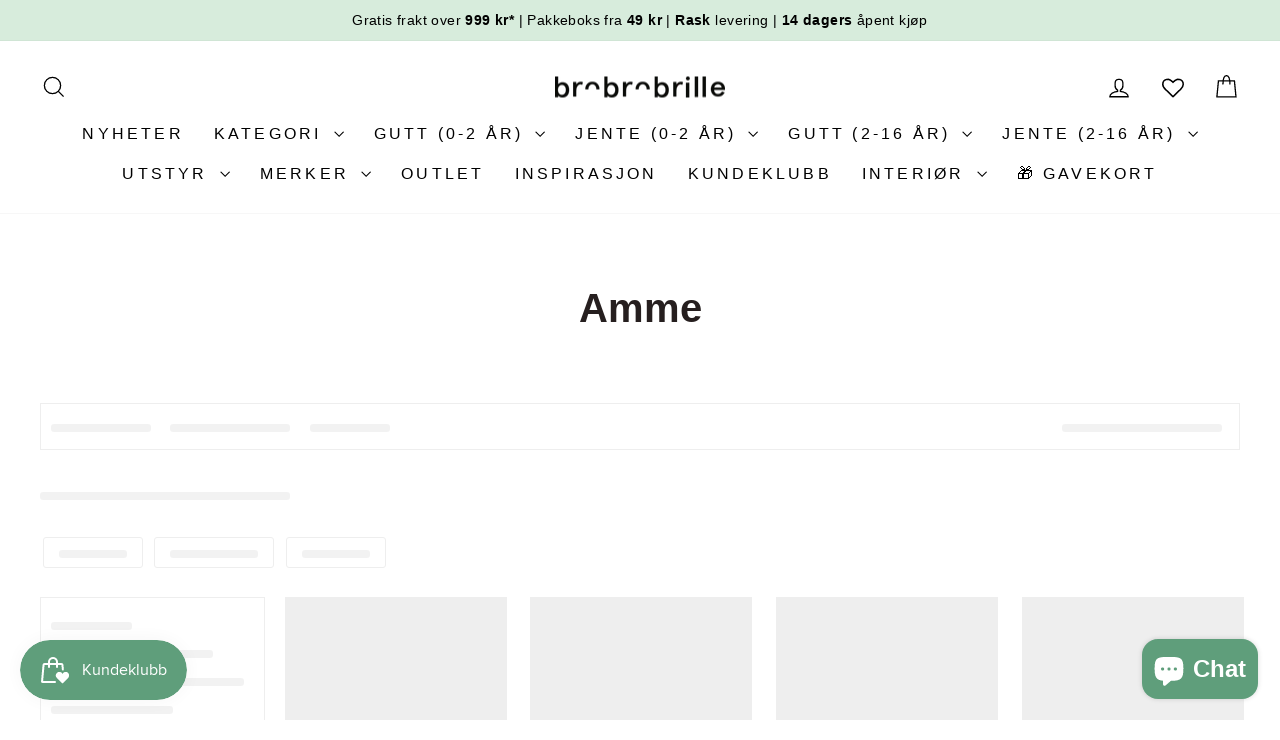

--- FILE ---
content_type: text/html; charset=utf-8
request_url: https://brobrobrille.no/collections/amme
body_size: 75416
content:
<!doctype html>
<html class="no-js" lang="no" dir="ltr">
<head>
<script async crossorigin fetchpriority="high" src="/cdn/shopifycloud/importmap-polyfill/es-modules-shim.2.4.0.js"></script>
<script type="text/javascript" src="https://edge.personalizer.io/storefront/2.0.0/js/shopify/storefront.min.js?key=u4wf5-i1c5gjo7brq8eb5e7sar-f2hmd&shop=brobrobrille.myshopify.com"></script>
<script>
window.LimeSpot = window.LimeSpot === undefined ? {} : LimeSpot;
LimeSpot.PageInfo = { Type: "Collection", Template: "collection", ReferenceIdentifier: "93098442819", Personalized: false };

LimeSpot.StoreInfo = { Theme: "Oppdatert kopi av Oppdatert kopi av Shopify 2.0..." };


LimeSpot.CartItems = [];
</script>





  <meta charset="utf-8">
  <meta http-equiv="X-UA-Compatible" content="IE=edge,chrome=1">
  <meta name="viewport" content="width=device-width,initial-scale=1">
  <meta name="theme-color" content="#5f9e7b">
  <link rel="canonical" href="https://brobrobrille.no/collections/amme">
  <link rel="preconnect" href="https://cdn.shopify.com" crossorigin>
  <link rel="preconnect" href="https://fonts.shopifycdn.com" crossorigin>
  <link rel="dns-prefetch" href="https://productreviews.shopifycdn.com">
  <link rel="dns-prefetch" href="https://ajax.googleapis.com">
  <link rel="dns-prefetch" href="https://maps.googleapis.com">
  <link rel="dns-prefetch" href="https://maps.gstatic.com"><link rel="shortcut icon" href="//brobrobrille.no/cdn/shop/files/facebook-profile-green-light_32x32.png?v=1613333330" type="image/png" /><title>Ammeutstyr og tilbehør til nybakte mødre
&ndash; Brobrobrille
</title>
<meta name="description" content="Utforsk praktisk ammeutstyr som gjør hverdagen enklere – fra ammeinnlegg til komfortable løsninger for mor og barn."><meta property="og:site_name" content="Brobrobrille">
  <meta property="og:url" content="https://brobrobrille.no/collections/amme">
  <meta property="og:title" content="Ammeutstyr og tilbehør til nybakte mødre">
  <meta property="og:type" content="website">
  <meta property="og:description" content="Utforsk praktisk ammeutstyr som gjør hverdagen enklere – fra ammeinnlegg til komfortable løsninger for mor og barn."><meta property="og:image" content="http://brobrobrille.no/cdn/shop/files/301894791_446141570863906_3681021222215134176_n.png?v=1744705287">
    <meta property="og:image:secure_url" content="https://brobrobrille.no/cdn/shop/files/301894791_446141570863906_3681021222215134176_n.png?v=1744705287">
    <meta property="og:image:width" content="1640">
    <meta property="og:image:height" content="620"><meta name="twitter:site" content="@">
  <meta name="twitter:card" content="summary_large_image">
  <meta name="twitter:title" content="Ammeutstyr og tilbehør til nybakte mødre">
  <meta name="twitter:description" content="Utforsk praktisk ammeutstyr som gjør hverdagen enklere – fra ammeinnlegg til komfortable løsninger for mor og barn.">
<script type="importmap">
{
  "imports": {
    "element.base-media": "//brobrobrille.no/cdn/shop/t/182/assets/element.base-media.js?v=61305152781971747521762599644",
    "element.image.parallax": "//brobrobrille.no/cdn/shop/t/182/assets/element.image.parallax.js?v=59188309605188605141762599644",
    "element.model": "//brobrobrille.no/cdn/shop/t/182/assets/element.model.js?v=104979259955732717291762599644",
    "element.quantity-selector": "//brobrobrille.no/cdn/shop/t/182/assets/element.quantity-selector.js?v=68208048201360514121762599645",
    "element.text.rte": "//brobrobrille.no/cdn/shop/t/182/assets/element.text.rte.js?v=28194737298593644281762599645",
    "element.video": "//brobrobrille.no/cdn/shop/t/182/assets/element.video.js?v=110560105447302630031762599645",
    "is-land": "//brobrobrille.no/cdn/shop/t/182/assets/is-land.min.js?v=92343381495565747271762599667",
    "util.misc": "//brobrobrille.no/cdn/shop/t/182/assets/util.misc.js?v=117964846174238173191762599677",
    "util.product-loader": "//brobrobrille.no/cdn/shop/t/182/assets/util.product-loader.js?v=71947287259713254281762599677",
    "util.resource-loader": "//brobrobrille.no/cdn/shop/t/182/assets/util.resource-loader.js?v=81301169148003274841762599678",
    "vendor.in-view": "//brobrobrille.no/cdn/shop/t/182/assets/vendor.in-view.js?v=126891093837844970591762599678"
  }
}
</script><script type="module" src="//brobrobrille.no/cdn/shop/t/182/assets/is-land.min.js?v=92343381495565747271762599667"></script>
<style data-shopify>
  

  
  
  
</style><link href="//brobrobrille.no/cdn/shop/t/182/assets/theme.css?v=93626464380700918791762599698" rel="stylesheet" type="text/css" media="all" />
<style data-shopify>:root {
    --typeHeaderPrimary: Helvetica;
    --typeHeaderFallback: Arial, sans-serif;
    --typeHeaderSize: 40px;
    --typeHeaderWeight: 700;
    --typeHeaderLineHeight: 1;
    --typeHeaderSpacing: 0.0em;

    --typeBasePrimary:Helvetica;
    --typeBaseFallback:Arial, sans-serif;
    --typeBaseSize: 16px;
    --typeBaseWeight: 400;
    --typeBaseSpacing: 0.025em;
    --typeBaseLineHeight: 1.6;
    --typeBaselineHeightMinus01: 1.5;

    --typeCollectionTitle: 26px;

    --iconWeight: 3px;
    --iconLinecaps: miter;

    
        --buttonRadius: 0;
    

    --colorGridOverlayOpacity: 0.08;
    --colorAnnouncement: #d7ecdc;
    --colorAnnouncementText: #000000;

    --colorBody: #ffffff;
    --colorBodyAlpha05: rgba(255, 255, 255, 0.05);
    --colorBodyDim: #f2f2f2;
    --colorBodyLightDim: #fafafa;
    --colorBodyMediumDim: #f5f5f5;


    --colorBorder: #e8e8e1;

    --colorBtnPrimary: #5f9e7b;
    --colorBtnPrimaryLight: #7eb295;
    --colorBtnPrimaryDim: #558e6f;
    --colorBtnPrimaryText: #ffffff;

    --colorCartDot: #5f9e7b;

    --colorDrawers: #5f9e7b;
    --colorDrawersDim: #558e6f;
    --colorDrawerBorder: #e8e8e1;
    --colorDrawerText: #000000;
    --colorDrawerTextDark: #000000;
    --colorDrawerButton: #111111;
    --colorDrawerButtonText: #ffffff;

    --colorFooter: #5f9e7b;
    --colorFooterText: #ffffff;
    --colorFooterTextAlpha01: #ffffff;

    --colorGridOverlay: #000000;
    --colorGridOverlayOpacity: 0.1;

    --colorHeaderTextAlpha01: rgba(0, 0, 0, 0.1);

    --colorHeroText: #ffffff;

    --colorSmallImageBg: #ffffff;
    --colorLargeImageBg: #0f0f0f;

    --colorImageOverlay: #000000;
    --colorImageOverlayOpacity: 0.1;
    --colorImageOverlayTextShadow: 0.02;

    --colorLink: #261f1f;

    --colorModalBg: rgba(230, 230, 230, 0.6);

    --colorNav: #ffffff;
    --colorNavText: #000000;

    --colorPrice: #261f1f;

    --colorSaleTag: #5f9e7b;
    --colorSaleTagText: #ffffff;

    --colorTextBody: #261f1f;
    --colorTextBodyAlpha015: rgba(38, 31, 31, 0.15);
    --colorTextBodyAlpha005: rgba(38, 31, 31, 0.05);
    --colorTextBodyAlpha008: rgba(38, 31, 31, 0.08);
    --colorTextSavings: #dc0720;

    --urlIcoSelect: url(//brobrobrille.no/cdn/shop/t/182/assets/ico-select.svg);
    --urlIcoSelectFooter: url(//brobrobrille.no/cdn/shop/t/182/assets/ico-select-footer.svg);
    --urlIcoSelectWhite: url(//brobrobrille.no/cdn/shop/t/182/assets/ico-select-white.svg);

    --grid-gutter: 17px;
    --drawer-gutter: 20px;

    --sizeChartMargin: 25px 0;
    --sizeChartIconMargin: 5px;

    --newsletterReminderPadding: 40px;

    /*Shop Pay Installments*/
    --color-body-text: #261f1f;
    --color-body: #ffffff;
    --color-bg: #ffffff;
    }

    .placeholder-content {
    background-image: linear-gradient(100deg, #ffffff 40%, #f7f7f7 63%, #ffffff 79%);
    }</style><script>
    document.documentElement.className = document.documentElement.className.replace('no-js', 'js');

    window.theme = window.theme || {};
    theme.routes = {
      home: "/",
      cart: "/cart.js",
      cartPage: "/cart",
      cartAdd: "/cart/add.js",
      cartChange: "/cart/change.js",
      search: "/search",
      predictiveSearch: "/search/suggest"
    };
    theme.strings = {
      soldOut: "Utsolgt",
      unavailable: "Ikke tilgjengelig",
      inStockLabel: "På lager, klart til å sendes",
      oneStockLabel: "Lite lager - [count] igjen",
      otherStockLabel: "Lite lager - [count] igjen",
      willNotShipUntil: "Klar til å sende [date]",
      willBeInStockAfter: "Tilbake på lager [date]",
      waitingForStock: "På ekstern lager – forventet leveringstid: 5–7 virkedager.",
      savePrice: "Spar [saved_amount]",
      cartEmpty: "Din handlekurv er tom",
      cartTermsConfirmation: "Du må godta betingelsene før du går til kassen",
      searchCollections: "Samlinger",
      searchPages: "Sider",
      searchArticles: "Artikler",
      productFrom: "fra ",
      maxQuantity: "Du kan bare ha [quantity] av [title] i din handlekurv"
    };
    theme.settings = {
      cartType: "drawer",
      isCustomerTemplate: false,
      moneyFormat: "{{amount_with_comma_separator}} kr",
      saveType: "dollar",
      productImageSize: "square",
      productImageCover: true,
      predictiveSearch: true,
      predictiveSearchType: null,
      predictiveSearchVendor: false,
      predictiveSearchPrice: false,
      quickView: true,
      themeName: 'Impulse',
      themeVersion: "8.1.0"
    };
  </script>

  <script>window.performance && window.performance.mark && window.performance.mark('shopify.content_for_header.start');</script><meta name="google-site-verification" content="QaYlXiW26qi4ir4vq2K40HMpvO7OFTtDUW-36bEEVok">
<meta id="shopify-digital-wallet" name="shopify-digital-wallet" content="/7147585603/digital_wallets/dialog">
<meta name="shopify-checkout-api-token" content="541b0f07dadf9332e5dffa2eec1e391b">
<link rel="alternate" type="application/atom+xml" title="Feed" href="/collections/amme.atom" />
<link rel="alternate" hreflang="x-default" href="https://brobrobrille.no/collections/amme">
<link rel="alternate" hreflang="no" href="https://brobrobrille.no/collections/amme">
<link rel="alternate" hreflang="nb" href="https://brobrobrille.no/nb/collections/amme">
<link rel="alternate" type="application/json+oembed" href="https://brobrobrille.no/collections/amme.oembed">
<script async="async" src="/checkouts/internal/preloads.js?locale=no-NO"></script>
<script id="apple-pay-shop-capabilities" type="application/json">{"shopId":7147585603,"countryCode":"NO","currencyCode":"NOK","merchantCapabilities":["supports3DS"],"merchantId":"gid:\/\/shopify\/Shop\/7147585603","merchantName":"Brobrobrille","requiredBillingContactFields":["postalAddress","email","phone"],"requiredShippingContactFields":["postalAddress","email","phone"],"shippingType":"shipping","supportedNetworks":["visa","masterCard","amex"],"total":{"type":"pending","label":"Brobrobrille","amount":"1.00"},"shopifyPaymentsEnabled":true,"supportsSubscriptions":true}</script>
<script id="shopify-features" type="application/json">{"accessToken":"541b0f07dadf9332e5dffa2eec1e391b","betas":["rich-media-storefront-analytics"],"domain":"brobrobrille.no","predictiveSearch":true,"shopId":7147585603,"locale":"nb"}</script>
<script>var Shopify = Shopify || {};
Shopify.shop = "brobrobrille.myshopify.com";
Shopify.locale = "no";
Shopify.currency = {"active":"NOK","rate":"1.0"};
Shopify.country = "NO";
Shopify.theme = {"name":"Oppdatert kopi av Oppdatert kopi av Shopify 2.0...","id":156240871649,"schema_name":"Impulse","schema_version":"8.1.0","theme_store_id":857,"role":"main"};
Shopify.theme.handle = "null";
Shopify.theme.style = {"id":null,"handle":null};
Shopify.cdnHost = "brobrobrille.no/cdn";
Shopify.routes = Shopify.routes || {};
Shopify.routes.root = "/";</script>
<script type="module">!function(o){(o.Shopify=o.Shopify||{}).modules=!0}(window);</script>
<script>!function(o){function n(){var o=[];function n(){o.push(Array.prototype.slice.apply(arguments))}return n.q=o,n}var t=o.Shopify=o.Shopify||{};t.loadFeatures=n(),t.autoloadFeatures=n()}(window);</script>
<script id="shop-js-analytics" type="application/json">{"pageType":"collection"}</script>
<script defer="defer" async type="module" src="//brobrobrille.no/cdn/shopifycloud/shop-js/modules/v2/client.init-shop-cart-sync_BT-GjEfc.en.esm.js"></script>
<script defer="defer" async type="module" src="//brobrobrille.no/cdn/shopifycloud/shop-js/modules/v2/chunk.common_D58fp_Oc.esm.js"></script>
<script defer="defer" async type="module" src="//brobrobrille.no/cdn/shopifycloud/shop-js/modules/v2/chunk.modal_xMitdFEc.esm.js"></script>
<script type="module">
  await import("//brobrobrille.no/cdn/shopifycloud/shop-js/modules/v2/client.init-shop-cart-sync_BT-GjEfc.en.esm.js");
await import("//brobrobrille.no/cdn/shopifycloud/shop-js/modules/v2/chunk.common_D58fp_Oc.esm.js");
await import("//brobrobrille.no/cdn/shopifycloud/shop-js/modules/v2/chunk.modal_xMitdFEc.esm.js");

  window.Shopify.SignInWithShop?.initShopCartSync?.({"fedCMEnabled":true,"windoidEnabled":true});

</script>
<script>(function() {
  var isLoaded = false;
  function asyncLoad() {
    if (isLoaded) return;
    isLoaded = true;
    var urls = ["\/\/code.tidio.co\/sxhbzb2bxkwyauk5ydfyjzdfbzeh3pci.js?shop=brobrobrille.myshopify.com","https:\/\/hotjar.dualsidedapp.com\/script.js?shop=brobrobrille.myshopify.com","https:\/\/cdn.nfcube.com\/instafeed-c2554fc579df39bbdbe1ab59815aba36.js?shop=brobrobrille.myshopify.com","https:\/\/cdn.hextom.com\/js\/freeshippingbar.js?shop=brobrobrille.myshopify.com","https:\/\/trust.conversionbear.com\/script?app=trust_badge\u0026shop=brobrobrille.myshopify.com","https:\/\/pixel.wetracked.io\/brobrobrille.myshopify.com\/events.js?shop=brobrobrille.myshopify.com","https:\/\/searchanise-ef84.kxcdn.com\/widgets\/shopify\/init.js?a=9n8j3k6y7w\u0026shop=brobrobrille.myshopify.com","https:\/\/edge.personalizer.io\/storefront\/2.0.0\/js\/shopify\/storefront.min.js?key=u4wf5-i1c5gjo7brq8eb5e7sar-f2hmd\u0026shop=brobrobrille.myshopify.com"];
    for (var i = 0; i < urls.length; i++) {
      var s = document.createElement('script');
      s.type = 'text/javascript';
      s.async = true;
      s.src = urls[i];
      var x = document.getElementsByTagName('script')[0];
      x.parentNode.insertBefore(s, x);
    }
  };
  if(window.attachEvent) {
    window.attachEvent('onload', asyncLoad);
  } else {
    window.addEventListener('load', asyncLoad, false);
  }
})();</script>
<script id="__st">var __st={"a":7147585603,"offset":3600,"reqid":"40a7c81e-d567-4746-bc32-376776ec3d62-1769443663","pageurl":"brobrobrille.no\/collections\/amme","u":"7b9b15dc0b60","p":"collection","rtyp":"collection","rid":93098442819};</script>
<script>window.ShopifyPaypalV4VisibilityTracking = true;</script>
<script id="captcha-bootstrap">!function(){'use strict';const t='contact',e='account',n='new_comment',o=[[t,t],['blogs',n],['comments',n],[t,'customer']],c=[[e,'customer_login'],[e,'guest_login'],[e,'recover_customer_password'],[e,'create_customer']],r=t=>t.map((([t,e])=>`form[action*='/${t}']:not([data-nocaptcha='true']) input[name='form_type'][value='${e}']`)).join(','),a=t=>()=>t?[...document.querySelectorAll(t)].map((t=>t.form)):[];function s(){const t=[...o],e=r(t);return a(e)}const i='password',u='form_key',d=['recaptcha-v3-token','g-recaptcha-response','h-captcha-response',i],f=()=>{try{return window.sessionStorage}catch{return}},m='__shopify_v',_=t=>t.elements[u];function p(t,e,n=!1){try{const o=window.sessionStorage,c=JSON.parse(o.getItem(e)),{data:r}=function(t){const{data:e,action:n}=t;return t[m]||n?{data:e,action:n}:{data:t,action:n}}(c);for(const[e,n]of Object.entries(r))t.elements[e]&&(t.elements[e].value=n);n&&o.removeItem(e)}catch(o){console.error('form repopulation failed',{error:o})}}const l='form_type',E='cptcha';function T(t){t.dataset[E]=!0}const w=window,h=w.document,L='Shopify',v='ce_forms',y='captcha';let A=!1;((t,e)=>{const n=(g='f06e6c50-85a8-45c8-87d0-21a2b65856fe',I='https://cdn.shopify.com/shopifycloud/storefront-forms-hcaptcha/ce_storefront_forms_captcha_hcaptcha.v1.5.2.iife.js',D={infoText:'Beskyttet av hCaptcha',privacyText:'Personvern',termsText:'Vilkår'},(t,e,n)=>{const o=w[L][v],c=o.bindForm;if(c)return c(t,g,e,D).then(n);var r;o.q.push([[t,g,e,D],n]),r=I,A||(h.body.append(Object.assign(h.createElement('script'),{id:'captcha-provider',async:!0,src:r})),A=!0)});var g,I,D;w[L]=w[L]||{},w[L][v]=w[L][v]||{},w[L][v].q=[],w[L][y]=w[L][y]||{},w[L][y].protect=function(t,e){n(t,void 0,e),T(t)},Object.freeze(w[L][y]),function(t,e,n,w,h,L){const[v,y,A,g]=function(t,e,n){const i=e?o:[],u=t?c:[],d=[...i,...u],f=r(d),m=r(i),_=r(d.filter((([t,e])=>n.includes(e))));return[a(f),a(m),a(_),s()]}(w,h,L),I=t=>{const e=t.target;return e instanceof HTMLFormElement?e:e&&e.form},D=t=>v().includes(t);t.addEventListener('submit',(t=>{const e=I(t);if(!e)return;const n=D(e)&&!e.dataset.hcaptchaBound&&!e.dataset.recaptchaBound,o=_(e),c=g().includes(e)&&(!o||!o.value);(n||c)&&t.preventDefault(),c&&!n&&(function(t){try{if(!f())return;!function(t){const e=f();if(!e)return;const n=_(t);if(!n)return;const o=n.value;o&&e.removeItem(o)}(t);const e=Array.from(Array(32),(()=>Math.random().toString(36)[2])).join('');!function(t,e){_(t)||t.append(Object.assign(document.createElement('input'),{type:'hidden',name:u})),t.elements[u].value=e}(t,e),function(t,e){const n=f();if(!n)return;const o=[...t.querySelectorAll(`input[type='${i}']`)].map((({name:t})=>t)),c=[...d,...o],r={};for(const[a,s]of new FormData(t).entries())c.includes(a)||(r[a]=s);n.setItem(e,JSON.stringify({[m]:1,action:t.action,data:r}))}(t,e)}catch(e){console.error('failed to persist form',e)}}(e),e.submit())}));const S=(t,e)=>{t&&!t.dataset[E]&&(n(t,e.some((e=>e===t))),T(t))};for(const o of['focusin','change'])t.addEventListener(o,(t=>{const e=I(t);D(e)&&S(e,y())}));const B=e.get('form_key'),M=e.get(l),P=B&&M;t.addEventListener('DOMContentLoaded',(()=>{const t=y();if(P)for(const e of t)e.elements[l].value===M&&p(e,B);[...new Set([...A(),...v().filter((t=>'true'===t.dataset.shopifyCaptcha))])].forEach((e=>S(e,t)))}))}(h,new URLSearchParams(w.location.search),n,t,e,['guest_login'])})(!0,!0)}();</script>
<script integrity="sha256-4kQ18oKyAcykRKYeNunJcIwy7WH5gtpwJnB7kiuLZ1E=" data-source-attribution="shopify.loadfeatures" defer="defer" src="//brobrobrille.no/cdn/shopifycloud/storefront/assets/storefront/load_feature-a0a9edcb.js" crossorigin="anonymous"></script>
<script data-source-attribution="shopify.dynamic_checkout.dynamic.init">var Shopify=Shopify||{};Shopify.PaymentButton=Shopify.PaymentButton||{isStorefrontPortableWallets:!0,init:function(){window.Shopify.PaymentButton.init=function(){};var t=document.createElement("script");t.src="https://brobrobrille.no/cdn/shopifycloud/portable-wallets/latest/portable-wallets.nb.js",t.type="module",document.head.appendChild(t)}};
</script>
<script data-source-attribution="shopify.dynamic_checkout.buyer_consent">
  function portableWalletsHideBuyerConsent(e){var t=document.getElementById("shopify-buyer-consent"),n=document.getElementById("shopify-subscription-policy-button");t&&n&&(t.classList.add("hidden"),t.setAttribute("aria-hidden","true"),n.removeEventListener("click",e))}function portableWalletsShowBuyerConsent(e){var t=document.getElementById("shopify-buyer-consent"),n=document.getElementById("shopify-subscription-policy-button");t&&n&&(t.classList.remove("hidden"),t.removeAttribute("aria-hidden"),n.addEventListener("click",e))}window.Shopify?.PaymentButton&&(window.Shopify.PaymentButton.hideBuyerConsent=portableWalletsHideBuyerConsent,window.Shopify.PaymentButton.showBuyerConsent=portableWalletsShowBuyerConsent);
</script>
<script data-source-attribution="shopify.dynamic_checkout.cart.bootstrap">document.addEventListener("DOMContentLoaded",(function(){function t(){return document.querySelector("shopify-accelerated-checkout-cart, shopify-accelerated-checkout")}if(t())Shopify.PaymentButton.init();else{new MutationObserver((function(e,n){t()&&(Shopify.PaymentButton.init(),n.disconnect())})).observe(document.body,{childList:!0,subtree:!0})}}));
</script>
<script id='scb4127' type='text/javascript' async='' src='https://brobrobrille.no/cdn/shopifycloud/privacy-banner/storefront-banner.js'></script><link id="shopify-accelerated-checkout-styles" rel="stylesheet" media="screen" href="https://brobrobrille.no/cdn/shopifycloud/portable-wallets/latest/accelerated-checkout-backwards-compat.css" crossorigin="anonymous">
<style id="shopify-accelerated-checkout-cart">
        #shopify-buyer-consent {
  margin-top: 1em;
  display: inline-block;
  width: 100%;
}

#shopify-buyer-consent.hidden {
  display: none;
}

#shopify-subscription-policy-button {
  background: none;
  border: none;
  padding: 0;
  text-decoration: underline;
  font-size: inherit;
  cursor: pointer;
}

#shopify-subscription-policy-button::before {
  box-shadow: none;
}

      </style>

<script>window.performance && window.performance.mark && window.performance.mark('shopify.content_for_header.end');</script>

  <style data-shopify>
    :root {
      /* Root Variables */
      /* ========================= */
      --root-color-primary: #261f1f;
      --color-primary: #261f1f;
      --root-color-secondary: #ffffff;
      --color-secondary: #ffffff;
      --color-sale-tag: #5f9e7b;
      --color-sale-tag-text: #ffffff;
      --layout-section-padding-block: 3rem;
      --layout-section-padding-inline--md: 40px;
      --layout-section-max-inline-size: 1420px; 


      /* Text */
      /* ========================= */
      
      /* Body Font Styles */
      --element-text-font-family--body: Helvetica;
      --element-text-font-family-fallback--body: Arial, sans-serif;
      --element-text-font-weight--body: 400;
      --element-text-letter-spacing--body: 0.025em;
      --element-text-text-transform--body: none;

      /* Body Font Sizes */
      --element-text-font-size--body: initial;
      --element-text-font-size--body-xs: 12px;
      --element-text-font-size--body-sm: 14px;
      --element-text-font-size--body-md: 16px;
      --element-text-font-size--body-lg: 18px;
      
      /* Body Line Heights */
      --element-text-line-height--body: 1.6;

      /* Heading Font Styles */
      --element-text-font-family--heading: Helvetica;
      --element-text-font-family-fallback--heading: Arial, sans-serif;
      --element-text-font-weight--heading: 700;
      --element-text-letter-spacing--heading: 0.0em;
      
       
      
      
      /* Heading Font Sizes */
      --element-text-font-size--heading-2xl: 56px;
      --element-text-font-size--heading-xl: 40px;
      --element-text-font-size--heading-lg: 34px;
      --element-text-font-size--heading-md: 32px;
      --element-text-font-size--heading-sm: 26px;
      --element-text-font-size--heading-xs: 24px;
      
      /* Heading Line Heights */
      --element-text-line-height--heading: 1;

      /* Buttons */
      /* ========================= */
      
          --element-button-radius: 0;
      

      --element-button-padding-block: 12px;
      --element-button-text-transform: uppercase;
      --element-button-font-weight: 800;
      --element-button-font-size: max(calc(var(--typeBaseSize) - 4px), 13px);
      --element-button-letter-spacing: .3em;

      /* Base Color Variables */
      --element-button-color-primary: #5f9e7b;
      --element-button-color-secondary: #ffffff;
      --element-button-shade-border: 100%;

      /* Hover State Variables */
      --element-button-shade-background--hover: 0%;
      --element-button-shade-border--hover: 100%;

      /* Focus State Variables */
      --element-button-color-focus: var(--color-focus);

      /* Inputs */
      /* ========================= */
      
          --element-icon-radius: 0;
      

      --element-input-font-size: var(--element-text-font-size--body-sm);
      --element-input-box-shadow-shade: 100%;

      /* Hover State Variables */
      --element-input-background-shade--hover: 0%;
      --element-input-box-shadow-spread-radius--hover: 1px;
    }

    @media only screen and (max-width: 768px) {
      :root {
        --element-button-font-size: max(calc(var(--typeBaseSize) - 5px), 11px);
      }
    }

    .element-radio {
        &:has(input[type='radio']:checked) {
          --element-button-color: var(--element-button-color-secondary);
        }
    }

    /* ATC Button Overrides */
    /* ========================= */

    .element-button[type="submit"],
    .element-button[type="submit"] .element-text,
    .element-button--shopify-payment-wrapper button {
      --element-button-padding-block: 13px;
      --element-button-padding-inline: 20px;
      --element-button-line-height: 1.42;
      --_font-size--body-md: var(--element-button-font-size);

      line-height: 1.42 !important;
    }

    /* When dynamic checkout is enabled */
    product-form:has(.element-button--shopify-payment-wrapper) {
      --element-button-color: #261f1f;

      .element-button[type="submit"],
      .element-button--shopify-payment-wrapper button {
        min-height: 50px !important;
      }

      .shopify-payment-button {
        margin: 0;
      }
    }

    /* Hover animation for non-angled buttons */
    body:not([data-button_style='angled']) .element-button[type="submit"] {
      position: relative;
      overflow: hidden;

      &:after {
        content: '';
        position: absolute;
        top: 0;
        left: 150%;
        width: 200%;
        height: 100%;
        transform: skewX(-20deg);
        background-image: linear-gradient(to right,transparent, rgba(255,255,255,.25),transparent);
      }

      &:hover:after {
        animation: shine 0.75s cubic-bezier(0.01, 0.56, 1, 1);
      }
    }

    /* ANGLED STYLE - ATC Button Overrides */
    /* ========================= */
    
    [data-button_style='angled'] {
      --element-button-shade-background--active: var(--element-button-shade-background);
      --element-button-shade-border--active: var(--element-button-shade-border);

      .element-button[type="submit"] {
        --_box-shadow: none;

        position: relative;
        max-width: 94%;
        border-top: 1px solid #5f9e7b;
        border-bottom: 1px solid #5f9e7b;
        
        &:before,
        &:after {
          content: '';
          position: absolute;
          display: block;
          top: -1px;
          bottom: -1px;
          width: 20px;
          transform: skewX(-12deg);
          background-color: #5f9e7b;
        }
        
        &:before {
          left: -6px;
        }
        
        &:after {
          right: -6px;
        }
      }

      /* When dynamic checkout is enabled */
      product-form:has(.element-button--shopify-payment-wrapper) {
        .element-button[type="submit"]:before,
        .element-button[type="submit"]:after {
          background-color: color-mix(in srgb,var(--_color-text) var(--_shade-background),var(--_color-background));
          border-top: 1px solid #5f9e7b;
          border-bottom: 1px solid #5f9e7b;
        }

        .element-button[type="submit"]:before {
          border-left: 1px solid #5f9e7b;
        }
        
        .element-button[type="submit"]:after {
          border-right: 1px solid #5f9e7b;
        }
      }

      .element-button--shopify-payment-wrapper {
        --_color-background: #5f9e7b;

        button:hover,
        button:before,
        button:after {
          background-color: color-mix(in srgb,var(--_color-text) var(--_shade-background),var(--_color-background)) !important;
        }

        button:not(button:focus-visible) {
          box-shadow: none !important;
        }
      }
    }
  </style>

  <script src="//brobrobrille.no/cdn/shop/t/182/assets/vendor-scripts-v11.js" defer="defer"></script><script src="//brobrobrille.no/cdn/shop/t/182/assets/theme.js?v=22325264162658116151762599677" defer="defer"></script>
<!-- BEGIN app block: shopify://apps/sami-product-labels/blocks/app-embed-block/b9b44663-5d51-4be1-8104-faedd68da8c5 --><script type="text/javascript">
  window.Samita = window.Samita || {};
  Samita.ProductLabels = Samita.ProductLabels || {};
  Samita.ProductLabels.locale  = {"shop_locale":{"locale":"no","enabled":true,"primary":false,"published":true}};
  Samita.ProductLabels.page = {title : document.title.replaceAll('"', "'"), href : window.location.href, type: "collection", page_id: "93098442819"};
  Samita.ProductLabels.dataShop = Samita.ProductLabels.dataShop || {};Samita.ProductLabels.dataShop = {"install":1,"configuration":{"money_format":"{{amount_with_comma_separator}} kr"},"pricing":{"plan":"GOLD","features":{"chose_product_form_collections_tag":true,"design_custom_unlimited_position":false,"design_countdown_timer_label_badge":true,"design_text_hover_label_badge":true,"label_display_product_page_first_image":true,"choose_product_variants":false,"choose_country_restriction":false,"conditions_specific_products":-1,"conditions_include_exclude_product_tag":true,"conditions_inventory_status":true,"conditions_sale_products":true,"conditions_customer_tag":true,"conditions_products_created_published":true,"conditions_set_visibility_date_time":true,"conditions_work_with_metafields":false,"images_samples":{"collections":["free_labels","custom","suggestions_for_you","all","valentine","beauty","new","newArrival","discount","sale","comboOffers","quality","bestseller","blackFriday","newYear","free","fewLeft"]},"badges_labels_conditions":{"fields":["ALL","PRODUCTS","TITLE","TYPE","VENDOR","VARIANT_PRICE","COMPARE_PRICE","SALE_PRICE","OPTION","TAG","WEIGHT","CREATE","PUBLISH","INVENTORY","VARIANT_INVENTORY","COLLECTIONS","CUSTOMER","CUSTOMER_TAG","CUSTOMER_ORDER_COUNT","CUSTOMER_TOTAL_SPENT","CUSTOMER_PURCHASE","CUSTOMER_COMPANY_NAME","PAGE","COUNTRY"]}}},"settings":{"notUseSearchFileApp":false,"general":{"maximum_condition":"3"},"watermark":true,"translations":[]},"url":"brobrobrille.myshopify.com","base_app_url":"https://label.samita.io/","app_url":"https://d3g7uyxz2n998u.cloudfront.net/","storefront_access_token":"5c8efb19331365045f331e67c5dc329c"};Samita.ProductLabels.dataShop.configuration.money_format = "{{amount_with_comma_separator}} kr";if (typeof Shopify!= "undefined" && Shopify?.theme?.role != "main") {Samita.ProductLabels.dataShop.settings.notUseSearchFileApp = false;}
  Samita.ProductLabels.theme_id =null;
  Samita.ProductLabels.products = Samita.ProductLabels.products || [];if (typeof Shopify!= "undefined" && Shopify?.theme?.id == 150038839521) {Samita.ProductLabels.themeInfo = {"id":150038839521,"name":"Oppdatert kopi av Shopify 2.0 / Oversetting tes...","role":"main","theme_store_id":857,"theme_name":"Impulse","theme_version":"7.6.1"};}if (typeof Shopify!= "undefined" && Shopify?.theme?.id == 156240871649) {Samita.ProductLabels.themeInfo = {"id":156240871649,"name":"Oppdatert kopi av Oppdatert kopi av Shopify 2.0...","role":"unpublished","theme_store_id":857,"theme_name":"Impulse","theme_version":"8.1.0"};}if (typeof Shopify!= "undefined" && Shopify?.theme?.id == 157185474785) {Samita.ProductLabels.themeInfo = {"id":157185474785,"name":"Kopi av Oppdatert kopi av Oppdatert kopi av Sho...","role":"main","theme_store_id":857,"theme_name":"Impulse","theme_version":"8.1.0"};}if (typeof Shopify!= "undefined" && Shopify?.theme?.id == 150038839521) {Samita.ProductLabels.theme = {"selectors":{"product":{"elementSelectors":[".page-content--product",".product-section",".page-content--product",".page-content--product","#ProductSection-product-template","#shopify-section-product-template",".product:not(.featured-product,.slick-slide)",".product-main",".grid:not(.product-grid,.sf-grid,.featured-product)",".grid.product-single","#__pf",".gfqv-product-wrapper",".ga-product",".t4s-container",".gCartItem, .flexRow.noGutter, .cart__row, .line-item, .cart-item, .cart-row, .CartItem, .cart-line-item, .cart-table tbody tr, .container-indent table tbody tr"],"elementNotSelectors":[".mini-cart__recommendations-list"],"notShowCustomBlocks":".product-block .aos-animate, .grid--flush-bottom,#shopify-section-template--16832648511706__advanced_content_3fXygy, #shopify-section-template--16832648511706__bafd5dcb-1de8-4c64-9cb7-175dc6b28d98","link":"[samitaPL-product-link], h3[data-href*=\"/products/\"], div[data-href*=\"/products/\"], a[data-href*=\"/products/\"], a.product-block__link[href*=\"/products/\"], a.indiv-product__link[href*=\"/products/\"], a.thumbnail__link[href*=\"/products/\"], a.product-item__link[href*=\"/products/\"], a.product-card__link[href*=\"/products/\"], a.product-card-link[href*=\"/products/\"], a.product-block__image__link[href*=\"/products/\"], a.stretched-link[href*=\"/products/\"], a.grid-product__link[href*=\"/products/\"], a.product-grid-item--link[href*=\"/products/\"], a.product-link[href*=\"/products/\"], a.product__link[href*=\"/products/\"], a.full-unstyled-link[href*=\"/products/\"], a.grid-item__link[href*=\"/products/\"], a.grid-product__link[href*=\"/products/\"], a[data-product-page-link][href*=\"/products/\"], a[href*=\"/products/\"]:not(.logo-bar__link,.ButtonGroup__Item.Button,.menu-promotion__link,.site-nav__link,.mobile-nav__link,.hero__sidebyside-image-link,.announcement-link,.breadcrumbs-list__link,.single-level-link,.d-none,.icon-twitter,.icon-facebook,.icon-pinterest,#btn,.list-menu__item.link.link--tex,.btnProductQuickview,.index-banner-slides-each,.global-banner-switch,.sub-nav-item-link,.announcement-bar__link,.Carousel__Cell,.Heading,.facebook,.twitter,.pinterest,.loyalty-redeem-product-title,.breadcrumbs__link,.btn-slide,.h2m-menu-item-inner--sub,.glink,.announcement-bar__link,.ts-link,.hero__slide-link)","signal":"[data-product-handle], [data-product-id]","notSignal":":not([data-section-id=\"product-recommendations\"],[data-section-type=\"product-recommendations\"],#product-area,#looxReviews)","priceSelectors":[".cart__discount:not(.cart__price)",".cart__price",".product-block--price",".price-list","#ProductPrice",".product-price",".product__price—reg","#productPrice-product-template",".product__current-price",".product-thumb-caption-price-current",".product-item-caption-price-current",".grid-product__price,.product__price","span.price","span.product-price",".productitem--price",".product-pricing","div.price","span.money",".product-item__price",".product-list-item-price","p.price",".product-meta__prices","div.product-price","span#price",".price.money","h3.price","a.price",".price-area",".product-item-price",".pricearea",".collectionGrid .collectionBlock-info > p","#ComparePrice",".product--price-wrapper",".product-page--price-wrapper",".color--shop-accent.font-size--s.t--meta.f--main",".ComparePrice",".ProductPrice",".prodThumb .title span:last-child",".price",".product-single__price-product-template",".product-info-price",".price-money",".prod-price","#price-field",".product-grid--price",".prices,.pricing","#product-price",".money-styling",".compare-at-price",".product-item--price",".card__price",".product-card__price",".product-price__price",".product-item__price-wrapper",".product-single__price",".grid-product__price-wrap","a.grid-link p.grid-link__meta",".product__prices","#comparePrice-product-template","dl[class*=\"price\"]","div[class*=\"price\"]",".gl-card-pricing",".ga-product_price-container"],"titleSelectors":[".prod-title",".product-block--title",".product-info__title",".product-thumbnail__title",".product-card__title","div.product__title",".card__heading.h5",".cart-item__name.h4",".spf-product-card__title.h4",".gl-card-title",".ga-product_title"],"imageSelectors":["image-element img",".product__main-photos .slick-list",".grid-product__image-mask img","image-element img",".image-wrap img",".img-holder",".gf_product-image",".cart__image image-element",".product-image-main .image-wrap > img","image-element img",".image-wrap > img",".grid__image-ratio > img",".grid__image-ratio",".product__media img",".AspectRatio > img",".product__media img",".rimage-wrapper > img",".ProductItem__Image",".img-wrapper img",".aspect-ratio img",".product-card__image-wrapper > .product-card__image",".ga-products_image img",".image__container",".image-wrap .grid-product__image",".boost-sd__product-image img",".box-ratio > img",".image-cell img.card__image","img[src*=\"cdn.shopify.com\"][src*=\"/products/\"]","img[srcset*=\"cdn.shopify.com\"][srcset*=\"/products/\"]","img[data-srcset*=\"cdn.shopify.com\"][data-srcset*=\"/products/\"]","img[data-src*=\"cdn.shopify.com\"][data-src*=\"/products/\"]","img[data-srcset*=\"cdn.shopify.com\"][data-srcset*=\"/products/\"]","img[srcset*=\"cdn.shopify.com\"][src*=\"no-image\"]",".product-card__image > img",".product-image-main .image-wrap",".grid-product__image",".media > img","img[srcset*=\"cdn/shop/products/\"]","[data-bgset*=\"cdn.shopify.com\"][data-bgset*=\"/products/\"] > [data-bgset*=\"cdn.shopify.com\"][data-bgset*=\"/products/\"]","[data-bgset*=\"cdn.shopify.com\"][data-bgset*=\"/products/\"]","img[src*=\"cdn.shopify.com\"][src*=\"no-image\"]","img[src*=\"cdn/shop/products/\"]",".ga-product_image",".gfqv-product-image"],"media":".card__inner,.spf-product-card__inner","soldOutBadge":".tag.tag--rectangle, .grid-product__tag--sold-out, on-sale-badge","paymentButton":".shopify-payment-button, .product-form--smart-payment-buttons, .lh-wrap-buynow, .wx-checkout-btn","formSelectors":[".product-single__form","form.product__form-buttons","form.product_form",".main-product-form","form.t4s-form__product",".product-single__form",".shopify-product-form","#shopify-section-product-template form[action*=\"/cart/add\"]","form[action*=\"/cart/add\"]:not(.form-card)",".ga-products-table li.ga-product",".pf-product-form"],"variantActivator":".product__swatches [data-swatch-option], .product__swatches .swatch--color, .swatch-view-item, variant-radios input, .swatch__container .swatch__option, .gf_swatches .gf_swatch, .product-form__controls-group-options select, ul.clickyboxes li, .pf-variant-select, ul.swatches-select li, .product-options__value, .form-check-swatch, button.btn.swatch select.product__variant, .pf-container a, button.variant.option, ul.js-product__variant--container li, .variant-input, .product-variant > ul > li  ,.input--dropdown, .HorizontalList > li, .product-single__swatch__item, .globo-swatch-list ul.value > .select-option, .form-swatch-item, .selector-wrapper select, select.pf-input, ul.swatches-select > li.nt-swatch.swatch_pr_item, ul.gfqv-swatch-values > li, .lh-swatch-select, .swatch-image, .variant-image-swatch, #option-size, .selector-wrapper .replaced, .regular-select-content > .regular-select-item, .radios--input, ul.swatch-view > li > .swatch-selector ,.single-option-selector, .swatch-element input, [data-product-option], .single-option-selector__radio, [data-index^=\"option\"], .SizeSwatchList input, .swatch-panda input[type=radio], .swatch input, .swatch-element input[type=radio], select[id*=\"product-select-\"], select[id|=\"product-select-option\"], [id|=\"productSelect-product\"], [id|=\"ProductSelect-option\"],select[id|=\"product-variants-option\"],select[id|=\"sca-qv-product-selected-option\"],select[id*=\"product-variants-\"],select[id|=\"product-selectors-option\"],select[id|=\"variant-listbox-option\"],select[id|=\"id-option\"],select[id|=\"SingleOptionSelector\"], .variant-input-wrap input, [data-action=\"select-value\"]","variant":".variant-selection__variants, .formVariantId, .product-variant-id, .product-form__variants, .ga-product_variant_select, select[name=\"id\"], input[name=\"id\"], .qview-variants > select, select[name=\"id[]\"]","variantIdByAttribute":"swatch-current-variant","quantity":".gInputElement, [name=\"qty\"], [name=\"quantity\"]","quantityWrapper":"#Quantity, input.quantity-selector.quantity-input, [data-quantity-input-wrapper], .product-form__quantity-selector, .product-form__item--quantity, .ProductForm__QuantitySelector, .quantity-product-template, .product-qty, .qty-selection, .product__quantity, .js-qty__num","productAddToCartBtnSelectors":[".product-form__cart-submit",".add-to-cart-btn",".product__add-to-cart-button","#AddToCart--product-template","#addToCart","#AddToCart-product-template","#AddToCart",".add_to_cart",".product-form--atc-button","#AddToCart-product",".AddtoCart","button.btn-addtocart",".product-submit","[name=\"add\"]","[type=\"submit\"]",".product-form__add-button",".product-form--add-to-cart",".btn--add-to-cart",".button-cart",".action-button > .add-to-cart","button.btn--tertiary.add-to-cart",".form-actions > button.button",".gf_add-to-cart",".zend_preorder_submit_btn",".gt_button",".wx-add-cart-btn",".previewer_add-to-cart_btn > button",".qview-btn-addtocart",".ProductForm__AddToCart",".button--addToCart","#AddToCartDesk","[data-pf-type=\"ProductATC\"]"],"customAddEl":{"productPageSameLevel":true,"collectionPageSameLevel":true,"cartPageSameLevel":false},"cart":{"buttonOpenCartDrawer":"","drawerForm":".ajax-cart__form, #mini-cart-form, #CartPopup, #rebuy-cart, #CartDrawer-Form, #cart , #theme-ajax-cart, form[action*=\"/cart\"]:not([action*=\"/cart/add\"]):not([hidden])","form":"body, #mini-cart-form","rowSelectors":["gCartItem","flexRow.noGutter","cart__row","line-item","cart-item","cart-row","CartItem","cart-line-item","cart-table tbody tr","container-indent table tbody tr"],"price":"td.cart-item__details > div.product-option"},"collection":{"positionBadgeImageWrapper":"","positionBadgeTitleWrapper":"","positionBadgePriceWrapper":"","notElClass":["site-nav__dropdown","product-list","samitaPL-card-list","cart-items-con","boost-pfs-search-suggestion-group","collection","pf-slide","boost-sd__cart-body","boost-sd__product-list","snize-search-results-content","productGrid","footer__links","header__links-list","cartitems--list","Cart__ItemList","minicart-list-prd","mini-cart-item","mini-cart__line-item-list","cart-items","grid","products","ajax-cart__form","hero__link","collection__page-products","cc-filters-results","footer-sect","collection-grid","card-list","page-width","collection-template","mobile-nav__sublist","product-grid","site-nav__dropdown","search__results","product-recommendations","faq__wrapper","section-featured-product","announcement_wrapper","cart-summary-item-container","cart-drawer__line-items","product-quick-add","cart__items","rte","m-cart-drawer__items","scd__items","sf__product-listings","line-item","the-flutes","section-image-with-text-overlay","CarouselWrapper"]},"quickView":{"activator":"a.quickview-icon.quickview, .qv-icon, .previewer-button, .sca-qv-button, .product-item__action-button[data-action=\"open-modal\"], .boost-pfs-quickview-btn, .collection-product[data-action=\"show-product\"], button.product-item__quick-shop-button, .product-item__quick-shop-button-wrapper, .open-quick-view, .product-item__action-button[data-action=\"open-modal\"], .tt-btn-quickview, .product-item-quick-shop .available, .quickshop-trigger, .productitem--action-trigger:not(.productitem--action-atc), .quick-product__btn, .thumbnail, .quick_shop, a.sca-qv-button, .overlay, .quick-view, .open-quick-view, [data-product-card-link], a[rel=\"quick-view\"], a.quick-buy, div.quickview-button > a, .block-inner a.more-info, .quick-shop-modal-trigger, a.quick-view-btn, a.spo-quick-view, div.quickView-button, a.product__label--quick-shop, span.trigger-quick-view, a.act-quickview-button, a.product-modal, [data-quickshop-full], [data-quickshop-slim], [data-quickshop-trigger]","productForm":".qv-form, .qview-form, .description-wrapper_content, .wx-product-wrapper, #sca-qv-add-item-form, .product-form, #boost-pfs-quickview-cart-form, .product.preview .shopify-product-form, .product-details__form, .gfqv-product-form, #ModalquickView form#modal_quick_view, .quick-shop-modal form[action*=\"/cart/add\"], #quick-shop-modal form[action*=\"/cart/add\"], .white-popup.quick-view form[action*=\"/cart/add\"], .quick-view form[action*=\"/cart/add\"], [id*=\"QuickShopModal-\"] form[action*=\"/cart/add\"], .quick-shop.active form[action*=\"/cart/add\"], .quick-view-panel form[action*=\"/cart/add\"], .content.product.preview form[action*=\"/cart/add\"], .quickView-wrap form[action*=\"/cart/add\"], .quick-modal form[action*=\"/cart/add\"], #colorbox form[action*=\"/cart/add\"], .product-quick-view form[action*=\"/cart/add\"], .quickform, .modal--quickshop-full, .modal--quickshop form[action*=\"/cart/add\"], .quick-shop-form, .fancybox-inner form[action*=\"/cart/add\"], #quick-view-modal form[action*=\"/cart/add\"], [data-product-modal] form[action*=\"/cart/add\"], .modal--quick-shop.modal--is-active form[action*=\"/cart/add\"]","appVariantActivator":".previewer_options","appVariantSelector":".full_info, [data-behavior=\"previewer_link\"]","appButtonClass":["sca-qv-cartbtn","qview-btn","btn--fill btn--regular"]}}},"integrateApps":["globo.relatedproduct.loaded","globoFilterQuickviewRenderCompleted","globoFilterRenderSearchCompleted","globoFilterRenderCompleted","shopify:block:select","vsk:product:changed","collectionUpdate","cart:updated","cart:refresh","cart-notification:show"],"timeOut":250,"theme_store_id":857,"theme_name":"Impulse"};}if (typeof Shopify!= "undefined" && Shopify?.theme?.id == 156240871649) {Samita.ProductLabels.theme = {"selectors":{"product":{"elementSelectors":[".page-content--product",".product-section",".page-content--product",".page-content--product","#ProductSection-product-template","#shopify-section-product-template",".product:not(.featured-product,.slick-slide)",".product-main",".grid:not(.product-grid,.sf-grid,.featured-product)",".grid.product-single","#__pf",".gfqv-product-wrapper",".ga-product",".t4s-container",".gCartItem, .flexRow.noGutter, .cart__row, .line-item, .cart-item, .cart-row, .CartItem, .cart-line-item, .cart-table tbody tr, .container-indent table tbody tr"],"elementNotSelectors":[".mini-cart__recommendations-list"],"notShowCustomBlocks":".product-block .aos-animate, .grid--flush-bottom,#shopify-section-template--16832648511706__advanced_content_3fXygy, #shopify-section-template--16832648511706__bafd5dcb-1de8-4c64-9cb7-175dc6b28d98","link":"[samitaPL-product-link], h3[data-href*=\"/products/\"], div[data-href*=\"/products/\"], a[data-href*=\"/products/\"], a.product-block__link[href*=\"/products/\"], a.indiv-product__link[href*=\"/products/\"], a.thumbnail__link[href*=\"/products/\"], a.product-item__link[href*=\"/products/\"], a.product-card__link[href*=\"/products/\"], a.product-card-link[href*=\"/products/\"], a.product-block__image__link[href*=\"/products/\"], a.stretched-link[href*=\"/products/\"], a.grid-product__link[href*=\"/products/\"], a.product-grid-item--link[href*=\"/products/\"], a.product-link[href*=\"/products/\"], a.product__link[href*=\"/products/\"], a.full-unstyled-link[href*=\"/products/\"], a.grid-item__link[href*=\"/products/\"], a.grid-product__link[href*=\"/products/\"], a[data-product-page-link][href*=\"/products/\"], a[href*=\"/products/\"]:not(.logo-bar__link,.ButtonGroup__Item.Button,.menu-promotion__link,.site-nav__link,.mobile-nav__link,.hero__sidebyside-image-link,.announcement-link,.breadcrumbs-list__link,.single-level-link,.d-none,.icon-twitter,.icon-facebook,.icon-pinterest,#btn,.list-menu__item.link.link--tex,.btnProductQuickview,.index-banner-slides-each,.global-banner-switch,.sub-nav-item-link,.announcement-bar__link,.Carousel__Cell,.Heading,.facebook,.twitter,.pinterest,.loyalty-redeem-product-title,.breadcrumbs__link,.btn-slide,.h2m-menu-item-inner--sub,.glink,.announcement-bar__link,.ts-link,.hero__slide-link)","signal":"[data-product-handle], [data-product-id]","notSignal":":not([data-section-id=\"product-recommendations\"],[data-section-type=\"product-recommendations\"],#product-area,#looxReviews)","priceSelectors":[".cart__discount:not(.cart__price)",".cart__price",".product-block--price",".price-list","#ProductPrice",".product-price",".product__price—reg","#productPrice-product-template",".product__current-price",".product-thumb-caption-price-current",".product-item-caption-price-current",".grid-product__price,.product__price","span.price","span.product-price",".productitem--price",".product-pricing","div.price","span.money",".product-item__price",".product-list-item-price","p.price",".product-meta__prices","div.product-price","span#price",".price.money","h3.price","a.price",".price-area",".product-item-price",".pricearea",".collectionGrid .collectionBlock-info > p","#ComparePrice",".product--price-wrapper",".product-page--price-wrapper",".color--shop-accent.font-size--s.t--meta.f--main",".ComparePrice",".ProductPrice",".prodThumb .title span:last-child",".price",".product-single__price-product-template",".product-info-price",".price-money",".prod-price","#price-field",".product-grid--price",".prices,.pricing","#product-price",".money-styling",".compare-at-price",".product-item--price",".card__price",".product-card__price",".product-price__price",".product-item__price-wrapper",".product-single__price",".grid-product__price-wrap","a.grid-link p.grid-link__meta",".product__prices","#comparePrice-product-template","dl[class*=\"price\"]","div[class*=\"price\"]",".gl-card-pricing",".ga-product_price-container"],"titleSelectors":[".prod-title",".product-block--title",".product-info__title",".product-thumbnail__title",".product-card__title","div.product__title",".card__heading.h5",".cart-item__name.h4",".spf-product-card__title.h4",".gl-card-title",".ga-product_title"],"imageSelectors":["image-element img",".product__main-photos .slick-list",".grid-product__image-mask img","image-element img",".image-wrap img",".img-holder",".gf_product-image",".cart__image image-element",".product-image-main .image-wrap > img","image-element img",".image-wrap > img",".grid__image-ratio > img",".grid__image-ratio",".product__media img",".AspectRatio > img",".product__media img",".rimage-wrapper > img",".ProductItem__Image",".img-wrapper img",".aspect-ratio img",".product-card__image-wrapper > .product-card__image",".ga-products_image img",".image__container",".image-wrap .grid-product__image",".boost-sd__product-image img",".box-ratio > img",".image-cell img.card__image","img[src*=\"cdn.shopify.com\"][src*=\"/products/\"]","img[srcset*=\"cdn.shopify.com\"][srcset*=\"/products/\"]","img[data-srcset*=\"cdn.shopify.com\"][data-srcset*=\"/products/\"]","img[data-src*=\"cdn.shopify.com\"][data-src*=\"/products/\"]","img[data-srcset*=\"cdn.shopify.com\"][data-srcset*=\"/products/\"]","img[srcset*=\"cdn.shopify.com\"][src*=\"no-image\"]",".product-card__image > img",".product-image-main .image-wrap",".grid-product__image",".media > img","img[srcset*=\"cdn/shop/products/\"]","[data-bgset*=\"cdn.shopify.com\"][data-bgset*=\"/products/\"] > [data-bgset*=\"cdn.shopify.com\"][data-bgset*=\"/products/\"]","[data-bgset*=\"cdn.shopify.com\"][data-bgset*=\"/products/\"]","img[src*=\"cdn.shopify.com\"][src*=\"no-image\"]","img[src*=\"cdn/shop/products/\"]",".ga-product_image",".gfqv-product-image"],"media":".card__inner,.spf-product-card__inner","soldOutBadge":".tag.tag--rectangle, .grid-product__tag--sold-out, on-sale-badge","paymentButton":".shopify-payment-button, .product-form--smart-payment-buttons, .lh-wrap-buynow, .wx-checkout-btn","formSelectors":[".product-single__form","form.product__form-buttons","form.product_form",".main-product-form","form.t4s-form__product",".product-single__form",".shopify-product-form","#shopify-section-product-template form[action*=\"/cart/add\"]","form[action*=\"/cart/add\"]:not(.form-card)",".ga-products-table li.ga-product",".pf-product-form"],"variantActivator":".product__swatches [data-swatch-option], .product__swatches .swatch--color, .swatch-view-item, variant-radios input, .swatch__container .swatch__option, .gf_swatches .gf_swatch, .product-form__controls-group-options select, ul.clickyboxes li, .pf-variant-select, ul.swatches-select li, .product-options__value, .form-check-swatch, button.btn.swatch select.product__variant, .pf-container a, button.variant.option, ul.js-product__variant--container li, .variant-input, .product-variant > ul > li  ,.input--dropdown, .HorizontalList > li, .product-single__swatch__item, .globo-swatch-list ul.value > .select-option, .form-swatch-item, .selector-wrapper select, select.pf-input, ul.swatches-select > li.nt-swatch.swatch_pr_item, ul.gfqv-swatch-values > li, .lh-swatch-select, .swatch-image, .variant-image-swatch, #option-size, .selector-wrapper .replaced, .regular-select-content > .regular-select-item, .radios--input, ul.swatch-view > li > .swatch-selector ,.single-option-selector, .swatch-element input, [data-product-option], .single-option-selector__radio, [data-index^=\"option\"], .SizeSwatchList input, .swatch-panda input[type=radio], .swatch input, .swatch-element input[type=radio], select[id*=\"product-select-\"], select[id|=\"product-select-option\"], [id|=\"productSelect-product\"], [id|=\"ProductSelect-option\"],select[id|=\"product-variants-option\"],select[id|=\"sca-qv-product-selected-option\"],select[id*=\"product-variants-\"],select[id|=\"product-selectors-option\"],select[id|=\"variant-listbox-option\"],select[id|=\"id-option\"],select[id|=\"SingleOptionSelector\"], .variant-input-wrap input, [data-action=\"select-value\"]","variant":".variant-selection__variants, .formVariantId, .product-variant-id, .product-form__variants, .ga-product_variant_select, select[name=\"id\"], input[name=\"id\"], .qview-variants > select, select[name=\"id[]\"]","variantIdByAttribute":"swatch-current-variant","quantity":".gInputElement, [name=\"qty\"], [name=\"quantity\"]","quantityWrapper":"#Quantity, input.quantity-selector.quantity-input, [data-quantity-input-wrapper], .product-form__quantity-selector, .product-form__item--quantity, .ProductForm__QuantitySelector, .quantity-product-template, .product-qty, .qty-selection, .product__quantity, .js-qty__num","productAddToCartBtnSelectors":[".product-form__cart-submit",".add-to-cart-btn",".product__add-to-cart-button","#AddToCart--product-template","#addToCart","#AddToCart-product-template","#AddToCart",".add_to_cart",".product-form--atc-button","#AddToCart-product",".AddtoCart","button.btn-addtocart",".product-submit","[name=\"add\"]","[type=\"submit\"]",".product-form__add-button",".product-form--add-to-cart",".btn--add-to-cart",".button-cart",".action-button > .add-to-cart","button.btn--tertiary.add-to-cart",".form-actions > button.button",".gf_add-to-cart",".zend_preorder_submit_btn",".gt_button",".wx-add-cart-btn",".previewer_add-to-cart_btn > button",".qview-btn-addtocart",".ProductForm__AddToCart",".button--addToCart","#AddToCartDesk","[data-pf-type=\"ProductATC\"]"],"customAddEl":{"productPageSameLevel":true,"collectionPageSameLevel":true,"cartPageSameLevel":false},"cart":{"buttonOpenCartDrawer":"","drawerForm":".ajax-cart__form, #mini-cart-form, #CartPopup, #rebuy-cart, #CartDrawer-Form, #cart , #theme-ajax-cart, form[action*=\"/cart\"]:not([action*=\"/cart/add\"]):not([hidden])","form":"body, #mini-cart-form","rowSelectors":["gCartItem","flexRow.noGutter","cart__row","line-item","cart-item","cart-row","CartItem","cart-line-item","cart-table tbody tr","container-indent table tbody tr"],"price":"td.cart-item__details > div.product-option"},"collection":{"positionBadgeImageWrapper":"","positionBadgeTitleWrapper":"","positionBadgePriceWrapper":"","notElClass":["site-nav__dropdown","product-list","samitaPL-card-list","cart-items-con","boost-pfs-search-suggestion-group","collection","pf-slide","boost-sd__cart-body","boost-sd__product-list","snize-search-results-content","productGrid","footer__links","header__links-list","cartitems--list","Cart__ItemList","minicart-list-prd","mini-cart-item","mini-cart__line-item-list","cart-items","grid","products","ajax-cart__form","hero__link","collection__page-products","cc-filters-results","footer-sect","collection-grid","card-list","page-width","collection-template","mobile-nav__sublist","product-grid","site-nav__dropdown","search__results","product-recommendations","faq__wrapper","section-featured-product","announcement_wrapper","cart-summary-item-container","cart-drawer__line-items","product-quick-add","cart__items","rte","m-cart-drawer__items","scd__items","sf__product-listings","line-item","the-flutes","section-image-with-text-overlay","CarouselWrapper"]},"quickView":{"activator":"a.quickview-icon.quickview, .qv-icon, .previewer-button, .sca-qv-button, .product-item__action-button[data-action=\"open-modal\"], .boost-pfs-quickview-btn, .collection-product[data-action=\"show-product\"], button.product-item__quick-shop-button, .product-item__quick-shop-button-wrapper, .open-quick-view, .product-item__action-button[data-action=\"open-modal\"], .tt-btn-quickview, .product-item-quick-shop .available, .quickshop-trigger, .productitem--action-trigger:not(.productitem--action-atc), .quick-product__btn, .thumbnail, .quick_shop, a.sca-qv-button, .overlay, .quick-view, .open-quick-view, [data-product-card-link], a[rel=\"quick-view\"], a.quick-buy, div.quickview-button > a, .block-inner a.more-info, .quick-shop-modal-trigger, a.quick-view-btn, a.spo-quick-view, div.quickView-button, a.product__label--quick-shop, span.trigger-quick-view, a.act-quickview-button, a.product-modal, [data-quickshop-full], [data-quickshop-slim], [data-quickshop-trigger]","productForm":".qv-form, .qview-form, .description-wrapper_content, .wx-product-wrapper, #sca-qv-add-item-form, .product-form, #boost-pfs-quickview-cart-form, .product.preview .shopify-product-form, .product-details__form, .gfqv-product-form, #ModalquickView form#modal_quick_view, .quick-shop-modal form[action*=\"/cart/add\"], #quick-shop-modal form[action*=\"/cart/add\"], .white-popup.quick-view form[action*=\"/cart/add\"], .quick-view form[action*=\"/cart/add\"], [id*=\"QuickShopModal-\"] form[action*=\"/cart/add\"], .quick-shop.active form[action*=\"/cart/add\"], .quick-view-panel form[action*=\"/cart/add\"], .content.product.preview form[action*=\"/cart/add\"], .quickView-wrap form[action*=\"/cart/add\"], .quick-modal form[action*=\"/cart/add\"], #colorbox form[action*=\"/cart/add\"], .product-quick-view form[action*=\"/cart/add\"], .quickform, .modal--quickshop-full, .modal--quickshop form[action*=\"/cart/add\"], .quick-shop-form, .fancybox-inner form[action*=\"/cart/add\"], #quick-view-modal form[action*=\"/cart/add\"], [data-product-modal] form[action*=\"/cart/add\"], .modal--quick-shop.modal--is-active form[action*=\"/cart/add\"]","appVariantActivator":".previewer_options","appVariantSelector":".full_info, [data-behavior=\"previewer_link\"]","appButtonClass":["sca-qv-cartbtn","qview-btn","btn--fill btn--regular"]}}},"integrateApps":["globo.relatedproduct.loaded","globoFilterQuickviewRenderCompleted","globoFilterRenderSearchCompleted","globoFilterRenderCompleted","shopify:block:select","vsk:product:changed","collectionUpdate","cart:updated","cart:refresh","cart-notification:show"],"timeOut":250,"theme_store_id":857,"theme_name":"Impulse"};}if (typeof Shopify!= "undefined" && Shopify?.theme?.id == 157185474785) {Samita.ProductLabels.theme = {"selectors":{"product":{"elementSelectors":[".page-content--product",".product-section",".page-content--product",".page-content--product","#ProductSection-product-template","#shopify-section-product-template",".product:not(.featured-product,.slick-slide)",".product-main",".grid:not(.product-grid,.sf-grid,.featured-product)",".grid.product-single","#__pf",".gfqv-product-wrapper",".ga-product",".t4s-container",".gCartItem, .flexRow.noGutter, .cart__row, .line-item, .cart-item, .cart-row, .CartItem, .cart-line-item, .cart-table tbody tr, .container-indent table tbody tr"],"elementNotSelectors":[".mini-cart__recommendations-list"],"notShowCustomBlocks":".product-block .aos-animate, .grid--flush-bottom,#shopify-section-template--16832648511706__advanced_content_3fXygy, #shopify-section-template--16832648511706__bafd5dcb-1de8-4c64-9cb7-175dc6b28d98","link":"[samitaPL-product-link], h3[data-href*=\"/products/\"], div[data-href*=\"/products/\"], a[data-href*=\"/products/\"], a.product-block__link[href*=\"/products/\"], a.indiv-product__link[href*=\"/products/\"], a.thumbnail__link[href*=\"/products/\"], a.product-item__link[href*=\"/products/\"], a.product-card__link[href*=\"/products/\"], a.product-card-link[href*=\"/products/\"], a.product-block__image__link[href*=\"/products/\"], a.stretched-link[href*=\"/products/\"], a.grid-product__link[href*=\"/products/\"], a.product-grid-item--link[href*=\"/products/\"], a.product-link[href*=\"/products/\"], a.product__link[href*=\"/products/\"], a.full-unstyled-link[href*=\"/products/\"], a.grid-item__link[href*=\"/products/\"], a.grid-product__link[href*=\"/products/\"], a[data-product-page-link][href*=\"/products/\"], a[href*=\"/products/\"]:not(.logo-bar__link,.ButtonGroup__Item.Button,.menu-promotion__link,.site-nav__link,.mobile-nav__link,.hero__sidebyside-image-link,.announcement-link,.breadcrumbs-list__link,.single-level-link,.d-none,.icon-twitter,.icon-facebook,.icon-pinterest,#btn,.list-menu__item.link.link--tex,.btnProductQuickview,.index-banner-slides-each,.global-banner-switch,.sub-nav-item-link,.announcement-bar__link,.Carousel__Cell,.Heading,.facebook,.twitter,.pinterest,.loyalty-redeem-product-title,.breadcrumbs__link,.btn-slide,.h2m-menu-item-inner--sub,.glink,.announcement-bar__link,.ts-link,.hero__slide-link)","signal":"[data-product-handle], [data-product-id]","notSignal":":not([data-section-id=\"product-recommendations\"],[data-section-type=\"product-recommendations\"],#product-area,#looxReviews)","priceSelectors":[".cart__discount:not(.cart__price)",".cart__price",".product-block--price",".price-list","#ProductPrice",".product-price",".product__price—reg","#productPrice-product-template",".product__current-price",".product-thumb-caption-price-current",".product-item-caption-price-current",".grid-product__price,.product__price","span.price","span.product-price",".productitem--price",".product-pricing","div.price","span.money",".product-item__price",".product-list-item-price","p.price",".product-meta__prices","div.product-price","span#price",".price.money","h3.price","a.price",".price-area",".product-item-price",".pricearea",".collectionGrid .collectionBlock-info > p","#ComparePrice",".product--price-wrapper",".product-page--price-wrapper",".color--shop-accent.font-size--s.t--meta.f--main",".ComparePrice",".ProductPrice",".prodThumb .title span:last-child",".price",".product-single__price-product-template",".product-info-price",".price-money",".prod-price","#price-field",".product-grid--price",".prices,.pricing","#product-price",".money-styling",".compare-at-price",".product-item--price",".card__price",".product-card__price",".product-price__price",".product-item__price-wrapper",".product-single__price",".grid-product__price-wrap","a.grid-link p.grid-link__meta",".product__prices","#comparePrice-product-template","dl[class*=\"price\"]","div[class*=\"price\"]",".gl-card-pricing",".ga-product_price-container"],"titleSelectors":[".prod-title",".product-block--title",".product-info__title",".product-thumbnail__title",".product-card__title","div.product__title",".card__heading.h5",".cart-item__name.h4",".spf-product-card__title.h4",".gl-card-title",".ga-product_title"],"imageSelectors":["image-element img",".product__main-photos .slick-list",".grid-product__image-mask img","image-element img",".image-wrap img",".img-holder",".gf_product-image",".cart__image image-element",".product-image-main .image-wrap > img","image-element img",".image-wrap > img",".grid__image-ratio > img",".grid__image-ratio",".product__media img",".AspectRatio > img",".product__media img",".rimage-wrapper > img",".ProductItem__Image",".img-wrapper img",".aspect-ratio img",".product-card__image-wrapper > .product-card__image",".ga-products_image img",".image__container",".image-wrap .grid-product__image",".boost-sd__product-image img",".box-ratio > img",".image-cell img.card__image","img[src*=\"cdn.shopify.com\"][src*=\"/products/\"]","img[srcset*=\"cdn.shopify.com\"][srcset*=\"/products/\"]","img[data-srcset*=\"cdn.shopify.com\"][data-srcset*=\"/products/\"]","img[data-src*=\"cdn.shopify.com\"][data-src*=\"/products/\"]","img[data-srcset*=\"cdn.shopify.com\"][data-srcset*=\"/products/\"]","img[srcset*=\"cdn.shopify.com\"][src*=\"no-image\"]",".product-card__image > img",".product-image-main .image-wrap",".grid-product__image",".media > img","img[srcset*=\"cdn/shop/products/\"]","[data-bgset*=\"cdn.shopify.com\"][data-bgset*=\"/products/\"] > [data-bgset*=\"cdn.shopify.com\"][data-bgset*=\"/products/\"]","[data-bgset*=\"cdn.shopify.com\"][data-bgset*=\"/products/\"]","img[src*=\"cdn.shopify.com\"][src*=\"no-image\"]","img[src*=\"cdn/shop/products/\"]",".ga-product_image",".gfqv-product-image"],"media":".card__inner,.spf-product-card__inner","soldOutBadge":".tag.tag--rectangle, .grid-product__tag--sold-out, on-sale-badge","paymentButton":".shopify-payment-button, .product-form--smart-payment-buttons, .lh-wrap-buynow, .wx-checkout-btn","formSelectors":[".product-single__form","form.product__form-buttons","form.product_form",".main-product-form","form.t4s-form__product",".product-single__form",".shopify-product-form","#shopify-section-product-template form[action*=\"/cart/add\"]","form[action*=\"/cart/add\"]:not(.form-card)",".ga-products-table li.ga-product",".pf-product-form"],"variantActivator":".product__swatches [data-swatch-option], .product__swatches .swatch--color, .swatch-view-item, variant-radios input, .swatch__container .swatch__option, .gf_swatches .gf_swatch, .product-form__controls-group-options select, ul.clickyboxes li, .pf-variant-select, ul.swatches-select li, .product-options__value, .form-check-swatch, button.btn.swatch select.product__variant, .pf-container a, button.variant.option, ul.js-product__variant--container li, .variant-input, .product-variant > ul > li  ,.input--dropdown, .HorizontalList > li, .product-single__swatch__item, .globo-swatch-list ul.value > .select-option, .form-swatch-item, .selector-wrapper select, select.pf-input, ul.swatches-select > li.nt-swatch.swatch_pr_item, ul.gfqv-swatch-values > li, .lh-swatch-select, .swatch-image, .variant-image-swatch, #option-size, .selector-wrapper .replaced, .regular-select-content > .regular-select-item, .radios--input, ul.swatch-view > li > .swatch-selector ,.single-option-selector, .swatch-element input, [data-product-option], .single-option-selector__radio, [data-index^=\"option\"], .SizeSwatchList input, .swatch-panda input[type=radio], .swatch input, .swatch-element input[type=radio], select[id*=\"product-select-\"], select[id|=\"product-select-option\"], [id|=\"productSelect-product\"], [id|=\"ProductSelect-option\"],select[id|=\"product-variants-option\"],select[id|=\"sca-qv-product-selected-option\"],select[id*=\"product-variants-\"],select[id|=\"product-selectors-option\"],select[id|=\"variant-listbox-option\"],select[id|=\"id-option\"],select[id|=\"SingleOptionSelector\"], .variant-input-wrap input, [data-action=\"select-value\"]","variant":".variant-selection__variants, .formVariantId, .product-variant-id, .product-form__variants, .ga-product_variant_select, select[name=\"id\"], input[name=\"id\"], .qview-variants > select, select[name=\"id[]\"]","variantIdByAttribute":"swatch-current-variant","quantity":".gInputElement, [name=\"qty\"], [name=\"quantity\"]","quantityWrapper":"#Quantity, input.quantity-selector.quantity-input, [data-quantity-input-wrapper], .product-form__quantity-selector, .product-form__item--quantity, .ProductForm__QuantitySelector, .quantity-product-template, .product-qty, .qty-selection, .product__quantity, .js-qty__num","productAddToCartBtnSelectors":[".product-form__cart-submit",".add-to-cart-btn",".product__add-to-cart-button","#AddToCart--product-template","#addToCart","#AddToCart-product-template","#AddToCart",".add_to_cart",".product-form--atc-button","#AddToCart-product",".AddtoCart","button.btn-addtocart",".product-submit","[name=\"add\"]","[type=\"submit\"]",".product-form__add-button",".product-form--add-to-cart",".btn--add-to-cart",".button-cart",".action-button > .add-to-cart","button.btn--tertiary.add-to-cart",".form-actions > button.button",".gf_add-to-cart",".zend_preorder_submit_btn",".gt_button",".wx-add-cart-btn",".previewer_add-to-cart_btn > button",".qview-btn-addtocart",".ProductForm__AddToCart",".button--addToCart","#AddToCartDesk","[data-pf-type=\"ProductATC\"]"],"customAddEl":{"productPageSameLevel":true,"collectionPageSameLevel":true,"cartPageSameLevel":false},"cart":{"buttonOpenCartDrawer":"","drawerForm":".ajax-cart__form, #mini-cart-form, #CartPopup, #rebuy-cart, #CartDrawer-Form, #cart , #theme-ajax-cart, form[action*=\"/cart\"]:not([action*=\"/cart/add\"]):not([hidden])","form":"body, #mini-cart-form","rowSelectors":["gCartItem","flexRow.noGutter","cart__row","line-item","cart-item","cart-row","CartItem","cart-line-item","cart-table tbody tr","container-indent table tbody tr"],"price":"td.cart-item__details > div.product-option"},"collection":{"positionBadgeImageWrapper":"","positionBadgeTitleWrapper":"","positionBadgePriceWrapper":"","notElClass":["site-nav__dropdown","product-list","samitaPL-card-list","cart-items-con","boost-pfs-search-suggestion-group","collection","pf-slide","boost-sd__cart-body","boost-sd__product-list","snize-search-results-content","productGrid","footer__links","header__links-list","cartitems--list","Cart__ItemList","minicart-list-prd","mini-cart-item","mini-cart__line-item-list","cart-items","grid","products","ajax-cart__form","hero__link","collection__page-products","cc-filters-results","footer-sect","collection-grid","card-list","page-width","collection-template","mobile-nav__sublist","product-grid","site-nav__dropdown","search__results","product-recommendations","faq__wrapper","section-featured-product","announcement_wrapper","cart-summary-item-container","cart-drawer__line-items","product-quick-add","cart__items","rte","m-cart-drawer__items","scd__items","sf__product-listings","line-item","the-flutes","section-image-with-text-overlay","CarouselWrapper"]},"quickView":{"activator":"a.quickview-icon.quickview, .qv-icon, .previewer-button, .sca-qv-button, .product-item__action-button[data-action=\"open-modal\"], .boost-pfs-quickview-btn, .collection-product[data-action=\"show-product\"], button.product-item__quick-shop-button, .product-item__quick-shop-button-wrapper, .open-quick-view, .product-item__action-button[data-action=\"open-modal\"], .tt-btn-quickview, .product-item-quick-shop .available, .quickshop-trigger, .productitem--action-trigger:not(.productitem--action-atc), .quick-product__btn, .thumbnail, .quick_shop, a.sca-qv-button, .overlay, .quick-view, .open-quick-view, [data-product-card-link], a[rel=\"quick-view\"], a.quick-buy, div.quickview-button > a, .block-inner a.more-info, .quick-shop-modal-trigger, a.quick-view-btn, a.spo-quick-view, div.quickView-button, a.product__label--quick-shop, span.trigger-quick-view, a.act-quickview-button, a.product-modal, [data-quickshop-full], [data-quickshop-slim], [data-quickshop-trigger]","productForm":".qv-form, .qview-form, .description-wrapper_content, .wx-product-wrapper, #sca-qv-add-item-form, .product-form, #boost-pfs-quickview-cart-form, .product.preview .shopify-product-form, .product-details__form, .gfqv-product-form, #ModalquickView form#modal_quick_view, .quick-shop-modal form[action*=\"/cart/add\"], #quick-shop-modal form[action*=\"/cart/add\"], .white-popup.quick-view form[action*=\"/cart/add\"], .quick-view form[action*=\"/cart/add\"], [id*=\"QuickShopModal-\"] form[action*=\"/cart/add\"], .quick-shop.active form[action*=\"/cart/add\"], .quick-view-panel form[action*=\"/cart/add\"], .content.product.preview form[action*=\"/cart/add\"], .quickView-wrap form[action*=\"/cart/add\"], .quick-modal form[action*=\"/cart/add\"], #colorbox form[action*=\"/cart/add\"], .product-quick-view form[action*=\"/cart/add\"], .quickform, .modal--quickshop-full, .modal--quickshop form[action*=\"/cart/add\"], .quick-shop-form, .fancybox-inner form[action*=\"/cart/add\"], #quick-view-modal form[action*=\"/cart/add\"], [data-product-modal] form[action*=\"/cart/add\"], .modal--quick-shop.modal--is-active form[action*=\"/cart/add\"]","appVariantActivator":".previewer_options","appVariantSelector":".full_info, [data-behavior=\"previewer_link\"]","appButtonClass":["sca-qv-cartbtn","qview-btn","btn--fill btn--regular"]}}},"integrateApps":["globo.relatedproduct.loaded","globoFilterQuickviewRenderCompleted","globoFilterRenderSearchCompleted","globoFilterRenderCompleted","shopify:block:select","vsk:product:changed","collectionUpdate","cart:updated","cart:refresh","cart-notification:show"],"timeOut":250,"theme_store_id":857,"theme_name":"Impulse"};}if (Samita?.ProductLabels?.theme?.selectors) {
    Samita.ProductLabels.settings = {
      selectors: Samita?.ProductLabels?.theme?.selectors,
      integrateApps: Samita?.ProductLabels?.theme?.integrateApps,
      condition: Samita?.ProductLabels?.theme?.condition,
      timeOut: Samita?.ProductLabels?.theme?.timeOut,
    }
  } else {
    Samita.ProductLabels.settings = {
      "selectors": {
          "product": {
              "elementSelectors": [".product-top",".Product",".product-detail",".product-page-container","#ProductSection-product-template",".product",".product-main",".grid",".grid.product-single","#__pf",".gfqv-product-wrapper",".ga-product",".t4s-container",".gCartItem, .flexRow.noGutter, .cart__row, .line-item, .cart-item, .cart-row, .CartItem, .cart-line-item, .cart-table tbody tr, .container-indent table tbody tr"],
              "elementNotSelectors": [".mini-cart__recommendations-list"],
              "notShowCustomBlocks": ".variant-swatch__item",
              "link": "[samitaPL-product-link], a[href*=\"/products/\"]:not(.logo-bar__link,.site-nav__link,.mobile-nav__link,.hero__sidebyside-image-link,.announcement-link)",
              "signal": "[data-product-handle], [data-product-id]",
              "notSignal": ":not([data-section-id=\"product-recommendations\"],[data-section-type=\"product-recommendations\"],#product-area,#looxReviews)",
              "priceSelectors": [".product-option .cvc-money","#ProductPrice-product-template",".product-block--price",".price-list","#ProductPrice",".product-price",".product__price—reg","#productPrice-product-template",".product__current-price",".product-thumb-caption-price-current",".product-item-caption-price-current",".grid-product__price,.product__price","span.price","span.product-price",".productitem--price",".product-pricing","div.price","span.money",".product-item__price",".product-list-item-price","p.price",".product-meta__prices","div.product-price","span#price",".price.money","h3.price","a.price",".price-area",".product-item-price",".pricearea",".collectionGrid .collectionBlock-info > p","#ComparePrice",".product--price-wrapper",".product-page--price-wrapper",".color--shop-accent.font-size--s.t--meta.f--main",".ComparePrice",".ProductPrice",".prodThumb .title span:last-child",".price",".product-single__price-product-template",".product-info-price",".price-money",".prod-price","#price-field",".product-grid--price",".prices,.pricing","#product-price",".money-styling",".compare-at-price",".product-item--price",".card__price",".product-card__price",".product-price__price",".product-item__price-wrapper",".product-single__price",".grid-product__price-wrap","a.grid-link p.grid-link__meta",".product__prices","#comparePrice-product-template","dl[class*=\"price\"]","div[class*=\"price\"]",".gl-card-pricing",".ga-product_price-container"],
              "titleSelectors": [".prod-title",".product-block--title",".product-info__title",".product-thumbnail__title",".product-card__title","div.product__title",".card__heading.h5",".cart-item__name.h4",".spf-product-card__title.h4",".gl-card-title",".ga-product_title"],
              "imageSelectors": ["img.rimage__image",".grid_img",".imgWrapper > img",".gitem-img",".card__media img",".image__inner img",".snize-thumbnail",".zoomImg",".spf-product-card__image",".boost-pfs-filter-product-item-main-image",".pwzrswiper-slide > img",".product__image-wrapper img",".grid__image-ratio",".product__media img",".AspectRatio > img",".rimage-wrapper > img",".ProductItem__Image",".img-wrapper img",".product-card__image-wrapper > .product-card__image",".ga-products_image img",".image__container",".image-wrap .grid-product__image",".boost-sd__product-image img",".box-ratio > img",".image-cell img.card__image","img[src*=\"cdn.shopify.com\"][src*=\"/products/\"]","img[srcset*=\"cdn.shopify.com\"][srcset*=\"/products/\"]","img[data-srcset*=\"cdn.shopify.com\"][data-srcset*=\"/products/\"]","img[data-src*=\"cdn.shopify.com\"][data-src*=\"/products/\"]","img[srcset*=\"cdn.shopify.com\"][src*=\"no-image\"]",".product-card__image > img",".product-image-main .image-wrap",".grid-product__image",".media > img","img[srcset*=\"cdn/shop/products/\"]","[data-bgset*=\"cdn.shopify.com\"][data-bgset*=\"/products/\"]","img[src*=\"cdn.shopify.com\"][src*=\"no-image\"]","img[src*=\"cdn/shop/products/\"]",".ga-product_image",".gfqv-product-image"],
              "media": ".card__inner,.spf-product-card__inner",
              "soldOutBadge": ".tag.tag--rectangle, .grid-product__tag--sold-out",
              "paymentButton": ".shopify-payment-button, .product-form--smart-payment-buttons, .lh-wrap-buynow, .wx-checkout-btn",
              "formSelectors": ["form.product-form, form.product_form","form.t4s-form__product",".product-single__form",".shopify-product-form","#shopify-section-product-template form[action*=\"/cart/add\"]","form[action*=\"/cart/add\"]:not(.form-card)",".ga-products-table li.ga-product",".pf-product-form"],
              "variantActivator": ".product__swatches [data-swatch-option], variant-radios input, .swatch__container .swatch__option, .gf_swatches .gf_swatch, .product-form__controls-group-options select, ul.clickyboxes li, .pf-variant-select, ul.swatches-select li, .product-options__value, .form-check-swatch, button.btn.swatch select.product__variant, .pf-container a, button.variant.option, ul.js-product__variant--container li, .variant-input, .product-variant > ul > li, .input--dropdown, .HorizontalList > li, .product-single__swatch__item, .globo-swatch-list ul.value > .select-option, .form-swatch-item, .selector-wrapper select, select.pf-input, ul.swatches-select > li.nt-swatch.swatch_pr_item, ul.gfqv-swatch-values > li, .lh-swatch-select, .swatch-image, .variant-image-swatch, #option-size, .selector-wrapper .replaced, .regular-select-content > .regular-select-item, .radios--input, ul.swatch-view > li > .swatch-selector, .single-option-selector, .swatch-element input, [data-product-option], .single-option-selector__radio, [data-index^=\"option\"], .SizeSwatchList input, .swatch-panda input[type=radio], .swatch input, .swatch-element input[type=radio], select[id*=\"product-select-\"], select[id|=\"product-select-option\"], [id|=\"productSelect-product\"], [id|=\"ProductSelect-option\"], select[id|=\"product-variants-option\"], select[id|=\"sca-qv-product-selected-option\"], select[id*=\"product-variants-\"], select[id|=\"product-selectors-option\"], select[id|=\"variant-listbox-option\"], select[id|=\"id-option\"], select[id|=\"SingleOptionSelector\"], .variant-input-wrap input, [data-action=\"select-value\"]",
              "variant": ".variant-selection__variants, .product-form__variants, .ga-product_variant_select, select[name=\"id\"], input[name=\"id\"], .qview-variants > select, select[name=\"id[]\"]",
              "quantity": ".gInputElement, [name=\"qty\"], [name=\"quantity\"]",
              "quantityWrapper": "#Quantity, input.quantity-selector.quantity-input, [data-quantity-input-wrapper], .product-form__quantity-selector, .product-form__item--quantity, .ProductForm__QuantitySelector, .quantity-product-template, .product-qty, .qty-selection, .product__quantity, .js-qty__num",
              "productAddToCartBtnSelectors": [".product-form__cart-submit",".add-to-cart-btn",".product__add-to-cart-button","#AddToCart--product-template","#addToCart","#AddToCart-product-template","#AddToCart",".add_to_cart",".product-form--atc-button","#AddToCart-product",".AddtoCart","button.btn-addtocart",".product-submit","[name=\"add\"]","[type=\"submit\"]",".product-form__add-button",".product-form--add-to-cart",".btn--add-to-cart",".button-cart",".action-button > .add-to-cart","button.btn--tertiary.add-to-cart",".form-actions > button.button",".gf_add-to-cart",".zend_preorder_submit_btn",".gt_button",".wx-add-cart-btn",".previewer_add-to-cart_btn > button",".qview-btn-addtocart",".ProductForm__AddToCart",".button--addToCart","#AddToCartDesk","[data-pf-type=\"ProductATC\"]"],
              "customAddEl": {"productPageSameLevel": true,"collectionPageSameLevel": true,"cartPageSameLevel": false},
              "cart": {"buttonOpenCartDrawer": "","drawerForm": ".ajax-cart__form, #CartDrawer-Form , #theme-ajax-cart, form[action*=\"/cart\"]:not([action*=\"/cart/add\"]):not([hidden])","form": "body","rowSelectors": ["gCartItem","flexRow.noGutter","cart__row","line-item","cart-item","cart-row","CartItem","cart-line-item","cart-table tbody tr","container-indent table tbody tr"],"price": "td.cart-item__details > div.product-option"},
              "collection": {"positionBadgeImageWrapper": "","positionBadgeTitleWrapper": "","positionBadgePriceWrapper": "","notElClass": ["samitaPL-card-list","cart-items","grid","products","ajax-cart__form","hero__link","collection__page-products","cc-filters-results","footer-sect","collection-grid","card-list","page-width","collection-template","mobile-nav__sublist","product-grid","site-nav__dropdown","search__results","product-recommendations"]},
              "quickView": {"activator": "a.quickview-icon.quickview, .qv-icon, .previewer-button, .sca-qv-button, .product-item__action-button[data-action=\"open-modal\"], .boost-pfs-quickview-btn, .collection-product[data-action=\"show-product\"], button.product-item__quick-shop-button, .product-item__quick-shop-button-wrapper, .open-quick-view, .tt-btn-quickview, .product-item-quick-shop .available, .quickshop-trigger, .productitem--action-trigger:not(.productitem--action-atc), .quick-product__btn, .thumbnail, .quick_shop, a.sca-qv-button, .overlay, .quick-view, .open-quick-view, [data-product-card-link], a[rel=\"quick-view\"], a.quick-buy, div.quickview-button > a, .block-inner a.more-info, .quick-shop-modal-trigger, a.quick-view-btn, a.spo-quick-view, div.quickView-button, a.product__label--quick-shop, span.trigger-quick-view, a.act-quickview-button, a.product-modal, [data-quickshop-full], [data-quickshop-slim], [data-quickshop-trigger]","productForm": ".qv-form, .qview-form, .description-wrapper_content, .wx-product-wrapper, #sca-qv-add-item-form, .product-form, #boost-pfs-quickview-cart-form, .product.preview .shopify-product-form, .product-details__form, .gfqv-product-form, #ModalquickView form#modal_quick_view, .quick-shop-modal form[action*=\"/cart/add\"], #quick-shop-modal form[action*=\"/cart/add\"], .white-popup.quick-view form[action*=\"/cart/add\"], .quick-view form[action*=\"/cart/add\"], [id*=\"QuickShopModal-\"] form[action*=\"/cart/add\"], .quick-shop.active form[action*=\"/cart/add\"], .quick-view-panel form[action*=\"/cart/add\"], .content.product.preview form[action*=\"/cart/add\"], .quickView-wrap form[action*=\"/cart/add\"], .quick-modal form[action*=\"/cart/add\"], #colorbox form[action*=\"/cart/add\"], .product-quick-view form[action*=\"/cart/add\"], .quickform, .modal--quickshop-full, .modal--quickshop form[action*=\"/cart/add\"], .quick-shop-form, .fancybox-inner form[action*=\"/cart/add\"], #quick-view-modal form[action*=\"/cart/add\"], [data-product-modal] form[action*=\"/cart/add\"], .modal--quick-shop.modal--is-active form[action*=\"/cart/add\"]","appVariantActivator": ".previewer_options","appVariantSelector": ".full_info, [data-behavior=\"previewer_link\"]","appButtonClass": ["sca-qv-cartbtn","qview-btn","btn--fill btn--regular"]}
          }
      },
      "integrateApps": ["globo.relatedproduct.loaded","globoFilterQuickviewRenderCompleted","globoFilterRenderSearchCompleted","globoFilterRenderCompleted","collectionUpdate"],
      "timeOut": 250
    }
  }
  Samita.ProductLabels.dataLabels = [];Samita.ProductLabels.dataLabels[69604] = {"69604":{"id":69604,"type":"label","label_configs":{"type":"text","design":{"font":{"size":"13","values":[],"customFont":null,"fontFamily":"Open Sans","fontVariant":"regular","customFontFamily":"Lato","customFontVariant":"400"},"size":{"value":"small","custom":{"width":"75","height":"75","setCaratWidth":"px","setCaratHeight":"px"}},"text":{"items":[{"lang":"default","timer":{"min":"Minutes","sec":"Seconds","days":null,"hours":"Hours"},"content":"Nyhet","textHover":{"addLink":{"url":null,"target_blank":0},"tooltip":null}}],"filters":{"sort":"most_relevant","color":"all","style":"outline","category":"free_labels","assetType":"image_shapes"},"background":{"item":[],"type":"shape","shape":"1"}},"color":{"textColor":{"a":1,"b":255,"g":255,"r":255},"borderColor":{"a":1,"b":51,"g":51,"r":51},"backgroundLeft":{"a":1,"b":123,"g":158,"r":95},"backgroundRight":{"a":1,"b":123,"g":158,"r":95}},"image":{"items":[{"item":{"id":53131,"url":"https:\/\/d3g7uyxz2n998u.cloudfront.net\/images\/badges_7st\/back_to_school\/yellow\/back_to_school_yellow_0000015.png"},"lang":"default","textHover":{"addLink":{"url":null,"target_blank":0},"tooltip":null}}],"filters":{"sort":"most_relevant","color":"all","style":"outline","category":"fatherDay","assetType":"images"}},"timer":{"date_range":{"days":["mon","tue","wed","thu","fri","sat","sun"],"active":false,"endTime":{"min":15,"sec":0,"hours":10},"startTime":{"min":15,"sec":0,"hours":9}}},"border":{"size":"0","style":"solid"},"margin":{"top":"0","left":"0","right":"0","bottom":"0"},"shadow":{"value":"0"},"mobiles":{"font":{"size":{"value":"10","setCaratWidth":"px"}},"size":{"width":"33","height":"16","setCaratWidth":"px","setCaratHeight":"px"},"active":true},"opacity":{"value":"1.00"},"padding":{"top":"5","left":"-12","right":"-7","bottom":"5"},"tablets":{"font":{"size":{"value":null,"setCaratWidth":"px"}},"size":{"width":null,"height":null,"setCaratWidth":"px","setCaratHeight":"px"},"active":true},"position":{"value":"top_right","custom":{"top":"0","left":"0","right":"0","bottom":"0"},"customType":{"leftOrRight":"left","topOrBottom":"top"},"customPosition":"belowProductPrice","selectorPositionHomePage":null,"selectorPositionOtherPage":null,"selectorPositionProductPage":null,"selectorPositionCollectionPage":null},"rotation":{"value":null},"animation":{"value":"none","repeat":null,"duration":2}},"end_at":null,"start_at":null,"productPreview":{"ids":null}},"condition_configs":{"manual":{"on_pages":["all"],"priority":{"active":true},"product_pages":{"showOnImgs":"all"},"device_targeting":{"show_on":"all"},"notShowCustomBlocks":null},"automate":{"operator":"and","conditions":[{"value":"nyhet","where":"EQUALS","select":"TAG","values":[],"multipleUrls":null},{"value":"35","where":"EQUALS","select":"CREATE","values":[],"multipleUrls":null}]}},"status":1}}[69604];Samita.ProductLabels.dataTrustBadges = [];Samita.ProductLabels.dataHighlights = [];Samita.ProductLabels.dataBanners = [];Samita.ProductLabels.dataLabelGroups = [];Samita.ProductLabels.dataIdImages = null;
  Samita.ProductLabels.dataImages = [];Samita.ProductLabels.dataProductMetafieldKeys = [];Samita.ProductLabels.dataProductMetafieldKeys = [];Samita.ProductLabels.dataVariantMetafieldKeys = [];Samita.ProductLabels.dataVariantMetafieldKeys = [];if (Samita.ProductLabels.dataProductMetafieldKeys?.length || Samita.ProductLabels.dataVariantMetafieldKeys?.length) {
    Samita.ProductLabels.products = [];
  }

</script>
<!-- END app block --><!-- BEGIN app block: shopify://apps/wishlist-hero/blocks/customize-style-block/a9a5079b-59e8-47cb-b659-ecf1c60b9b72 -->
<script>
  try {
    window.WishListHero_setting_theme_override = {
      
        ButtonColor : "rgb(95, 158, 123)",
      
      
        Ico_Color : "rgb(95, 158, 123)",
      IconColor : "rgb(95, 158, 123)",
      
      
        WishlistButtonTextColor : 'rgb(255, 255, 255)',
      
      
        PriceColor : "rgb(95, 158, 123)",
      
      
        HeaderColor : "rgb(95, 158, 123)",
      
      
        HeaderFontSize : "20",
      
      
        ProductNameFontSize : "14",
      
      
        PriceFontSize : "13",
      
      t_o_f: true,
      theme_overriden_flag: true
    };
    if (typeof(window.WishListHero_setting) != "undefined" && window.WishListHero_setting) {
      window.WishListHero_setting = {
        ...window.WishListHero_setting,
        ...window.WishListHero_setting_theme_override
      };
    }
  } catch (e) {
    console.error('Error loading config', e);
  }
</script><!-- END app block --><!-- BEGIN app block: shopify://apps/tinyseo/blocks/breadcrumbs-json-ld-embed/0605268f-f7c4-4e95-b560-e43df7d59ae4 --><script type="application/ld+json" id="tinyimg-breadcrumbs-json-ld">
      {
        "@context": "https://schema.org",
        "@type": "BreadcrumbList",
        "itemListElement": [
          {
            "@type": "ListItem",
            "position": 1,
            "item": {
              "@id": "https://brobrobrille.no",
          "name": "Home"
        }
      }
      
      ,{
        "@type": "ListItem",
        "position": 2,
        "item": {
          "@id": "https://brobrobrille.no/collections/amme",
          "name": "Amme"
        }
      }
      
      ]
    }
  </script>
<!-- END app block --><!-- BEGIN app block: shopify://apps/judge-me-reviews/blocks/judgeme_core/61ccd3b1-a9f2-4160-9fe9-4fec8413e5d8 --><!-- Start of Judge.me Core -->






<link rel="dns-prefetch" href="https://cdnwidget.judge.me">
<link rel="dns-prefetch" href="https://cdn.judge.me">
<link rel="dns-prefetch" href="https://cdn1.judge.me">
<link rel="dns-prefetch" href="https://api.judge.me">

<script data-cfasync='false' class='jdgm-settings-script'>window.jdgmSettings={"pagination":5,"disable_web_reviews":false,"badge_no_review_text":"Ingen anmeldelser","badge_n_reviews_text":"{{ n }} anmeldelse/anmeldelser","hide_badge_preview_if_no_reviews":true,"badge_hide_text":false,"enforce_center_preview_badge":false,"widget_title":"Kundeanmeldelser","widget_open_form_text":"Skriv en anmeldelse","widget_close_form_text":"Avbryt anmeldelse","widget_refresh_page_text":"Oppdater siden","widget_summary_text":"Basert på {{ number_of_reviews }} anmeldelse/anmeldelser","widget_no_review_text":"Vær den første til å skrive en anmeldelse","widget_name_field_text":"Visningsnavn","widget_verified_name_field_text":"Verifisert Navn (offentlig)","widget_name_placeholder_text":"Visningsnavn","widget_required_field_error_text":"Dette feltet er påkrevd.","widget_email_field_text":"E-postadresse","widget_verified_email_field_text":"Verifisert E-post (privat, kan ikke redigeres)","widget_email_placeholder_text":"Din e-postadresse","widget_email_field_error_text":"Vennligst skriv inn en gyldig e-postadresse.","widget_rating_field_text":"Vurdering","widget_review_title_field_text":"Anmeldelsestitel","widget_review_title_placeholder_text":"Gi anmeldelsen din en tittel","widget_review_body_field_text":"Anmeldelsesinnhold","widget_review_body_placeholder_text":"Begynn å skrive her...","widget_pictures_field_text":"Bilde/Video (valgfritt)","widget_submit_review_text":"Send inn anmeldelse","widget_submit_verified_review_text":"Send inn Verifisert Anmeldelse","widget_submit_success_msg_with_auto_publish":"Takk! Vennligst oppdater siden om noen øyeblikk for å se anmeldelsen din. Du kan fjerne eller redigere anmeldelsen din ved å logge inn på \u003ca href='https://judge.me/login' target='_blank' rel='nofollow noopener'\u003eJudge.me\u003c/a\u003e","widget_submit_success_msg_no_auto_publish":"Takk! Anmeldelsen din vil bli publisert så snart den er godkjent av butikkadministratoren. Du kan fjerne eller redigere anmeldelsen din ved å logge inn på \u003ca href='https://judge.me/login' target='_blank' rel='nofollow noopener'\u003eJudge.me\u003c/a\u003e","widget_show_default_reviews_out_of_total_text":"Viser {{ n_reviews_shown }} av {{ n_reviews }} anmeldelser.","widget_show_all_link_text":"Vis alle","widget_show_less_link_text":"Vis mindre","widget_author_said_text":"{{ reviewer_name }} sa:","widget_days_text":"{{ n }} dager siden","widget_weeks_text":"{{ n }} uke/uker siden","widget_months_text":"{{ n }} måned/måneder siden","widget_years_text":"{{ n }} år siden","widget_yesterday_text":"I går","widget_today_text":"I dag","widget_replied_text":"\u003e\u003e {{ shop_name }} svarte:","widget_read_more_text":"Les mer","widget_reviewer_name_as_initial":"","widget_rating_filter_color":"#fbcd0a","widget_rating_filter_see_all_text":"Se alle anmeldelser","widget_sorting_most_recent_text":"Nyeste","widget_sorting_highest_rating_text":"Høyeste vurdering","widget_sorting_lowest_rating_text":"Laveste vurdering","widget_sorting_with_pictures_text":"Kun bilder","widget_sorting_most_helpful_text":"Mest nyttig","widget_open_question_form_text":"Still et spørsmål","widget_reviews_subtab_text":"Anmeldelser","widget_questions_subtab_text":"Spørsmål","widget_question_label_text":"Spørsmål","widget_answer_label_text":"Svar","widget_question_placeholder_text":"Skriv spørsmålet ditt her","widget_submit_question_text":"Send inn spørsmål","widget_question_submit_success_text":"Takk for spørsmålet ditt! Vi vil varsle deg når det blir besvart.","verified_badge_text":"Verifisert","verified_badge_bg_color":"","verified_badge_text_color":"","verified_badge_placement":"left-of-reviewer-name","widget_review_max_height":"","widget_hide_border":false,"widget_social_share":false,"widget_thumb":false,"widget_review_location_show":false,"widget_location_format":"","all_reviews_include_out_of_store_products":true,"all_reviews_out_of_store_text":"(utenfor butikken)","all_reviews_pagination":100,"all_reviews_product_name_prefix_text":"om","enable_review_pictures":true,"enable_question_anwser":false,"widget_theme":"default","review_date_format":"mm/dd/yyyy","default_sort_method":"most-recent","widget_product_reviews_subtab_text":"Produktanmeldelser","widget_shop_reviews_subtab_text":"Butikkanmeldelser","widget_other_products_reviews_text":"Anmeldelser for andre produkter","widget_store_reviews_subtab_text":"Butikkanmeldelser","widget_no_store_reviews_text":"Denne butikken har enda ikke fått noen anmeldelser","widget_web_restriction_product_reviews_text":"Dette produktet har enda ikke fått noen anmeldelser","widget_no_items_text":"Ingen elementer funnet","widget_show_more_text":"Vis mer","widget_write_a_store_review_text":"Skriv en butikkanmeldelse","widget_other_languages_heading":"Anmeldelser på andre språk","widget_translate_review_text":"Oversett anmeldelse til {{ language }}","widget_translating_review_text":"Oversetter...","widget_show_original_translation_text":"Vis original ({{ language }})","widget_translate_review_failed_text":"Anmeldelsen kunne ikke oversettes.","widget_translate_review_retry_text":"Prøv igjen","widget_translate_review_try_again_later_text":"Prøv igjen senere","show_product_url_for_grouped_product":false,"widget_sorting_pictures_first_text":"Bilder først","show_pictures_on_all_rev_page_mobile":false,"show_pictures_on_all_rev_page_desktop":false,"floating_tab_hide_mobile_install_preference":false,"floating_tab_button_name":"★ Anmeldelser","floating_tab_title":"La kundene snakke for oss","floating_tab_button_color":"","floating_tab_button_background_color":"","floating_tab_url":"","floating_tab_url_enabled":false,"floating_tab_tab_style":"text","all_reviews_text_badge_text":"Kunder gir oss {{ shop.metafields.judgeme.all_reviews_rating | round: 1 }}/5 basert på {{ shop.metafields.judgeme.all_reviews_count }} anmeldelser.","all_reviews_text_badge_text_branded_style":"{{ shop.metafields.judgeme.all_reviews_rating | round: 1 }} av 5 stjerner basert på {{ shop.metafields.judgeme.all_reviews_count }} anmeldelser","is_all_reviews_text_badge_a_link":false,"show_stars_for_all_reviews_text_badge":false,"all_reviews_text_badge_url":"","all_reviews_text_style":"branded","all_reviews_text_color_style":"judgeme_brand_color","all_reviews_text_color":"#108474","all_reviews_text_show_jm_brand":false,"featured_carousel_show_header":true,"featured_carousel_title":"Se hva foreldre sier om produktene våre 👇","testimonials_carousel_title":"Kundene sier","videos_carousel_title":"Sande kundestriber","cards_carousel_title":"Kundene sier","featured_carousel_count_text":"fra {{ n }} anmeldelser","featured_carousel_add_link_to_all_reviews_page":false,"featured_carousel_url":"","featured_carousel_show_images":true,"featured_carousel_autoslide_interval":7,"featured_carousel_arrows_on_the_sides":true,"featured_carousel_height":320,"featured_carousel_width":90,"featured_carousel_image_size":250,"featured_carousel_image_height":250,"featured_carousel_arrow_color":"#5F9E7B","verified_count_badge_style":"branded","verified_count_badge_orientation":"horizontal","verified_count_badge_color_style":"judgeme_brand_color","verified_count_badge_color":"#108474","is_verified_count_badge_a_link":false,"verified_count_badge_url":"","verified_count_badge_show_jm_brand":true,"widget_rating_preset_default":5,"widget_first_sub_tab":"product-reviews","widget_show_histogram":true,"widget_histogram_use_custom_color":false,"widget_pagination_use_custom_color":false,"widget_star_use_custom_color":false,"widget_verified_badge_use_custom_color":false,"widget_write_review_use_custom_color":false,"picture_reminder_submit_button":"Upload Pictures","enable_review_videos":false,"mute_video_by_default":false,"widget_sorting_videos_first_text":"Videoer først","widget_review_pending_text":"Venter","featured_carousel_items_for_large_screen":3,"social_share_options_order":"Facebook,Twitter","remove_microdata_snippet":true,"disable_json_ld":false,"enable_json_ld_products":false,"preview_badge_show_question_text":false,"preview_badge_no_question_text":"Ingen spørsmål","preview_badge_n_question_text":"{{ number_of_questions }} spørsmål","qa_badge_show_icon":false,"qa_badge_position":"same-row","remove_judgeme_branding":true,"widget_add_search_bar":false,"widget_search_bar_placeholder":"Søk","widget_sorting_verified_only_text":"Kun verifiserte","featured_carousel_theme":"default","featured_carousel_show_rating":true,"featured_carousel_show_title":true,"featured_carousel_show_body":true,"featured_carousel_show_date":true,"featured_carousel_show_reviewer":false,"featured_carousel_show_product":true,"featured_carousel_header_background_color":"#108474","featured_carousel_header_text_color":"#ffffff","featured_carousel_name_product_separator":"reviewed","featured_carousel_full_star_background":"#108474","featured_carousel_empty_star_background":"#dadada","featured_carousel_vertical_theme_background":"#f9fafb","featured_carousel_verified_badge_enable":true,"featured_carousel_verified_badge_color":"#108474","featured_carousel_border_style":"round","featured_carousel_review_line_length_limit":3,"featured_carousel_more_reviews_button_text":"Les flere anmeldelser","featured_carousel_view_product_button_text":"Se produkt","all_reviews_page_load_reviews_on":"scroll","all_reviews_page_load_more_text":"Last flere anmeldelser","disable_fb_tab_reviews":false,"enable_ajax_cdn_cache":false,"widget_advanced_speed_features":5,"widget_public_name_text":"vises offentlig som","default_reviewer_name":"John Smith","default_reviewer_name_has_non_latin":true,"widget_reviewer_anonymous":"Anonym","medals_widget_title":"Judge.me Anmeldelsesmedaljer","medals_widget_background_color":"#f9fafb","medals_widget_position":"footer_all_pages","medals_widget_border_color":"#f9fafb","medals_widget_verified_text_position":"left","medals_widget_use_monochromatic_version":false,"medals_widget_elements_color":"#108474","show_reviewer_avatar":true,"widget_invalid_yt_video_url_error_text":"Ikke en YouTube video-URL","widget_max_length_field_error_text":"Vennligst skriv inn ikke mer enn {0} tegn.","widget_show_country_flag":false,"widget_show_collected_via_shop_app":true,"widget_verified_by_shop_badge_style":"light","widget_verified_by_shop_text":"Verifisert av butikken","widget_show_photo_gallery":false,"widget_load_with_code_splitting":true,"widget_ugc_install_preference":false,"widget_ugc_title":"Laget av oss, delt av deg","widget_ugc_subtitle":"Tagg oss for å se bildet ditt fremhevet på siden vår","widget_ugc_arrows_color":"#ffffff","widget_ugc_primary_button_text":"Kjøp nå","widget_ugc_primary_button_background_color":"#108474","widget_ugc_primary_button_text_color":"#ffffff","widget_ugc_primary_button_border_width":"0","widget_ugc_primary_button_border_style":"none","widget_ugc_primary_button_border_color":"#108474","widget_ugc_primary_button_border_radius":"25","widget_ugc_secondary_button_text":"Last mer","widget_ugc_secondary_button_background_color":"#ffffff","widget_ugc_secondary_button_text_color":"#108474","widget_ugc_secondary_button_border_width":"2","widget_ugc_secondary_button_border_style":"solid","widget_ugc_secondary_button_border_color":"#108474","widget_ugc_secondary_button_border_radius":"25","widget_ugc_reviews_button_text":"Se anmeldelser","widget_ugc_reviews_button_background_color":"#ffffff","widget_ugc_reviews_button_text_color":"#108474","widget_ugc_reviews_button_border_width":"2","widget_ugc_reviews_button_border_style":"solid","widget_ugc_reviews_button_border_color":"#108474","widget_ugc_reviews_button_border_radius":"25","widget_ugc_reviews_button_link_to":"judgeme-reviews-page","widget_ugc_show_post_date":true,"widget_ugc_max_width":"800","widget_rating_metafield_value_type":true,"widget_primary_color":"#108474","widget_enable_secondary_color":false,"widget_secondary_color":"#edf5f5","widget_summary_average_rating_text":"{{ average_rating }} av 5","widget_media_grid_title":"Kundebilder og -videoer","widget_media_grid_see_more_text":"Se mer","widget_round_style":false,"widget_show_product_medals":true,"widget_verified_by_judgeme_text":"Verifisert av Judge.me","widget_show_store_medals":true,"widget_verified_by_judgeme_text_in_store_medals":"Verifisert av Judge.me","widget_media_field_exceed_quantity_message":"Beklager, vi kan kun akseptere {{ max_media }} for én anmeldelse.","widget_media_field_exceed_limit_message":"{{ file_name }} er for stor, vennligst velg en {{ media_type }} mindre enn {{ size_limit }}MB.","widget_review_submitted_text":"Anmeldelse sendt!","widget_question_submitted_text":"Spørsmål sendt!","widget_close_form_text_question":"Avbryt","widget_write_your_answer_here_text":"Skriv svaret ditt her","widget_enabled_branded_link":true,"widget_show_collected_by_judgeme":false,"widget_reviewer_name_color":"","widget_write_review_text_color":"","widget_write_review_bg_color":"","widget_collected_by_judgeme_text":"samlet av Judge.me","widget_pagination_type":"standard","widget_load_more_text":"Last mer","widget_load_more_color":"#108474","widget_full_review_text":"Full anmeldelse","widget_read_more_reviews_text":"Les flere anmeldelser","widget_read_questions_text":"Les spørsmål","widget_questions_and_answers_text":"Spørsmål og svar","widget_verified_by_text":"Verifisert av","widget_verified_text":"Verifisert","widget_number_of_reviews_text":"{{ number_of_reviews }} anmeldelser","widget_back_button_text":"Tilbake","widget_next_button_text":"Neste","widget_custom_forms_filter_button":"Filtre","custom_forms_style":"horizontal","widget_show_review_information":false,"how_reviews_are_collected":"Hvordan samles anmeldelser inn?","widget_show_review_keywords":false,"widget_gdpr_statement":"Hvordan vi bruker dataene dine: Vi vil kun kontakte deg angående anmeldelsen du har sendt inn, og kun hvis nødvendig. Ved å sende inn anmeldelsen din, godtar du Judge.me sine \u003ca href='https://judge.me/terms' target='_blank' rel='nofollow noopener'\u003evilkår\u003c/a\u003e, \u003ca href='https://judge.me/privacy' target='_blank' rel='nofollow noopener'\u003epersonvern\u003c/a\u003e og \u003ca href='https://judge.me/content-policy' target='_blank' rel='nofollow noopener'\u003einnholdspolitikk\u003c/a\u003e.","widget_multilingual_sorting_enabled":false,"widget_translate_review_content_enabled":false,"widget_translate_review_content_method":"manual","popup_widget_review_selection":"automatically_with_pictures","popup_widget_round_border_style":true,"popup_widget_show_title":true,"popup_widget_show_body":true,"popup_widget_show_reviewer":false,"popup_widget_show_product":true,"popup_widget_show_pictures":true,"popup_widget_use_review_picture":true,"popup_widget_show_on_home_page":true,"popup_widget_show_on_product_page":true,"popup_widget_show_on_collection_page":true,"popup_widget_show_on_cart_page":true,"popup_widget_position":"bottom_left","popup_widget_first_review_delay":5,"popup_widget_duration":5,"popup_widget_interval":5,"popup_widget_review_count":5,"popup_widget_hide_on_mobile":true,"review_snippet_widget_round_border_style":true,"review_snippet_widget_card_color":"#FFFFFF","review_snippet_widget_slider_arrows_background_color":"#FFFFFF","review_snippet_widget_slider_arrows_color":"#000000","review_snippet_widget_star_color":"#108474","show_product_variant":false,"all_reviews_product_variant_label_text":"Variant: ","widget_show_verified_branding":true,"widget_ai_summary_title":"Kundene sier","widget_ai_summary_disclaimer":"AI-drevet anmeldelsessammendrag basert på nylige kundeanmeldelser","widget_show_ai_summary":false,"widget_show_ai_summary_bg":false,"widget_show_review_title_input":false,"redirect_reviewers_invited_via_email":"external_form","request_store_review_after_product_review":false,"request_review_other_products_in_order":false,"review_form_color_scheme":"default","review_form_corner_style":"square","review_form_star_color":{},"review_form_text_color":"#333333","review_form_background_color":"#ffffff","review_form_field_background_color":"#fafafa","review_form_button_color":{},"review_form_button_text_color":"#ffffff","review_form_modal_overlay_color":"#000000","review_content_screen_title_text":"Hvordan vil du vurdere dette produktet?","review_content_introduction_text":"Vi ville sette pris på om du kunne dele litt om din opplevelse.","store_review_form_title_text":"Hvordan vil du vurdere denne butikken?","store_review_form_introduction_text":"Vi ville sette pris på om du kunne dele litt om din opplevelse.","show_review_guidance_text":true,"one_star_review_guidance_text":"Dårlig","five_star_review_guidance_text":"Bra","customer_information_screen_title_text":"Om deg","customer_information_introduction_text":"Fortell oss mer om deg.","custom_questions_screen_title_text":"Din opplevelse mer detaljert","custom_questions_introduction_text":"Her er noen spørsmål som hjelper oss å forstå mer om din opplevelse.","review_submitted_screen_title_text":"Takk for din anmeldelse!","review_submitted_screen_thank_you_text":"Vi behandler den og den vil snart vises i butikken.","review_submitted_screen_email_verification_text":"Vennligst bekreft e-posten din ved å klikke på lenken vi nettopp sendte deg. Dette hjelper oss med å holde anmeldelsene autentiske.","review_submitted_request_store_review_text":"Vil du gjerne dele din handleopplevelse med oss?","review_submitted_review_other_products_text":"Vil du gjerne anmelde disse produktene?","store_review_screen_title_text":"Vil du dele din opplevelse av å handle med oss?","store_review_introduction_text":"Vi setter pris på din tilbakemelding og bruker den til å forbedre. Vennligst del alle tanker eller forslag du har.","reviewer_media_screen_title_picture_text":"Del et bilde","reviewer_media_introduction_picture_text":"Last opp et bilde for å støtte anmeldelsen din.","reviewer_media_screen_title_video_text":"Del en video","reviewer_media_introduction_video_text":"Last opp en video for å støtte anmeldelsen din.","reviewer_media_screen_title_picture_or_video_text":"Del et bilde eller en video","reviewer_media_introduction_picture_or_video_text":"Last opp et bilde eller en video for å støtte anmeldelsen din.","reviewer_media_youtube_url_text":"Lim inn Youtube-URL-en din her","advanced_settings_next_step_button_text":"Neste","advanced_settings_close_review_button_text":"Lukk","modal_write_review_flow":true,"write_review_flow_required_text":"Obligatorisk","write_review_flow_privacy_message_text":"Vi respekterer din personvern.","write_review_flow_anonymous_text":"Anonym anmeldelse","write_review_flow_visibility_text":"Dette vil ikke være synlig for andre kunder.","write_review_flow_multiple_selection_help_text":"Velg så mange du vil","write_review_flow_single_selection_help_text":"Velg ett alternativ","write_review_flow_required_field_error_text":"Dette feltet er påkrevd","write_review_flow_invalid_email_error_text":"Vennligst skriv inn en gyldig e-postadresse","write_review_flow_max_length_error_text":"Maks. {{ max_length }} tegn.","write_review_flow_media_upload_text":"\u003cb\u003eKlikk for å laste opp\u003c/b\u003e eller dra og slipp","write_review_flow_gdpr_statement":"Vi vil kun kontakte deg om anmeldelsen din hvis nødvendig. Ved å sende inn anmeldelsen din godtar du våre \u003ca href='https://judge.me/terms' target='_blank' rel='nofollow noopener'\u003evilkår og betingelser\u003c/a\u003e og \u003ca href='https://judge.me/privacy' target='_blank' rel='nofollow noopener'\u003epersonvernregler\u003c/a\u003e.","rating_only_reviews_enabled":false,"show_negative_reviews_help_screen":false,"new_review_flow_help_screen_rating_threshold":3,"negative_review_resolution_screen_title_text":"Fortell oss mer","negative_review_resolution_text":"Din opplevelse er viktig for oss. Hvis det var problemer med kjøpet ditt, er vi her for å hjelpe. Ikke nøl med å ta kontakt med oss, vi vil gjerne få muligheten til å rette opp ting.","negative_review_resolution_button_text":"Kontakt oss","negative_review_resolution_proceed_with_review_text":"Etterlat en anmeldelse","negative_review_resolution_subject":"Problem med kjøp fra {{ shop_name }}.{{ order_name }}","preview_badge_collection_page_install_status":false,"widget_review_custom_css":"","preview_badge_custom_css":"","preview_badge_stars_count":"5-stars","featured_carousel_custom_css":"","floating_tab_custom_css":"","all_reviews_widget_custom_css":"","medals_widget_custom_css":"","verified_badge_custom_css":"","all_reviews_text_custom_css":"","transparency_badges_collected_via_store_invite":false,"transparency_badges_from_another_provider":false,"transparency_badges_collected_from_store_visitor":false,"transparency_badges_collected_by_verified_review_provider":false,"transparency_badges_earned_reward":false,"transparency_badges_collected_via_store_invite_text":"Anmeldelse samlet via butikkens invitasjon","transparency_badges_from_another_provider_text":"Anmeldelse samlet fra en annen tjeneste","transparency_badges_collected_from_store_visitor_text":"Anmeldelse samlet fra en butikkbesøkende","transparency_badges_written_in_google_text":"Anmeldelse skrevet i Google","transparency_badges_written_in_etsy_text":"Anmeldelse skrevet i Etsy","transparency_badges_written_in_shop_app_text":"Anmeldelse skrevet i Shop App","transparency_badges_earned_reward_text":"Anmeldelse har vunnet en belønning for en fremtidig bestilling","product_review_widget_per_page":10,"widget_store_review_label_text":"Butikkanmeldelse","checkout_comment_extension_title_on_product_page":"Customer Comments","checkout_comment_extension_num_latest_comment_show":5,"checkout_comment_extension_format":"name_and_timestamp","checkout_comment_customer_name":"last_initial","checkout_comment_comment_notification":true,"preview_badge_collection_page_install_preference":false,"preview_badge_home_page_install_preference":false,"preview_badge_product_page_install_preference":false,"review_widget_install_preference":"","review_carousel_install_preference":false,"floating_reviews_tab_install_preference":"none","verified_reviews_count_badge_install_preference":false,"all_reviews_text_install_preference":false,"review_widget_best_location":false,"judgeme_medals_install_preference":false,"review_widget_revamp_enabled":false,"review_widget_qna_enabled":false,"review_widget_header_theme":"minimal","review_widget_widget_title_enabled":true,"review_widget_header_text_size":"medium","review_widget_header_text_weight":"regular","review_widget_average_rating_style":"compact","review_widget_bar_chart_enabled":true,"review_widget_bar_chart_type":"numbers","review_widget_bar_chart_style":"standard","review_widget_expanded_media_gallery_enabled":false,"review_widget_reviews_section_theme":"standard","review_widget_image_style":"thumbnails","review_widget_review_image_ratio":"square","review_widget_stars_size":"medium","review_widget_verified_badge":"standard_text","review_widget_review_title_text_size":"medium","review_widget_review_text_size":"medium","review_widget_review_text_length":"medium","review_widget_number_of_columns_desktop":3,"review_widget_carousel_transition_speed":5,"review_widget_custom_questions_answers_display":"always","review_widget_button_text_color":"#FFFFFF","review_widget_text_color":"#000000","review_widget_lighter_text_color":"#7B7B7B","review_widget_corner_styling":"soft","review_widget_review_word_singular":"anmeldelse","review_widget_review_word_plural":"anmeldelser","review_widget_voting_label":"Nyttig?","review_widget_shop_reply_label":"Svar fra {{ shop_name }}:","review_widget_filters_title":"Filtre","qna_widget_question_word_singular":"Spørsmål","qna_widget_question_word_plural":"Spørsmål","qna_widget_answer_reply_label":"Svar fra {{ answerer_name }}:","qna_content_screen_title_text":"Spørsmål om dette produktet","qna_widget_question_required_field_error_text":"Vennligst skriv inn spørsmålet ditt.","qna_widget_flow_gdpr_statement":"Vi vil kun kontakte deg om spørsmålet ditt hvis nødvendig. Ved å sende inn spørsmålet ditt, godtar du våre \u003ca href='https://judge.me/terms' target='_blank' rel='nofollow noopener'\u003evilkår og betingelser\u003c/a\u003e og \u003ca href='https://judge.me/privacy' target='_blank' rel='nofollow noopener'\u003epersonvernregler\u003c/a\u003e.","qna_widget_question_submitted_text":"Takk for spørsmålet ditt!","qna_widget_close_form_text_question":"Lukk","qna_widget_question_submit_success_text":"Vi vil informere deg via e-post når vi svarer på spørsmålet ditt.","all_reviews_widget_v2025_enabled":false,"all_reviews_widget_v2025_header_theme":"default","all_reviews_widget_v2025_widget_title_enabled":true,"all_reviews_widget_v2025_header_text_size":"medium","all_reviews_widget_v2025_header_text_weight":"regular","all_reviews_widget_v2025_average_rating_style":"compact","all_reviews_widget_v2025_bar_chart_enabled":true,"all_reviews_widget_v2025_bar_chart_type":"numbers","all_reviews_widget_v2025_bar_chart_style":"standard","all_reviews_widget_v2025_expanded_media_gallery_enabled":false,"all_reviews_widget_v2025_show_store_medals":true,"all_reviews_widget_v2025_show_photo_gallery":true,"all_reviews_widget_v2025_show_review_keywords":false,"all_reviews_widget_v2025_show_ai_summary":false,"all_reviews_widget_v2025_show_ai_summary_bg":false,"all_reviews_widget_v2025_add_search_bar":false,"all_reviews_widget_v2025_default_sort_method":"most-recent","all_reviews_widget_v2025_reviews_per_page":10,"all_reviews_widget_v2025_reviews_section_theme":"default","all_reviews_widget_v2025_image_style":"thumbnails","all_reviews_widget_v2025_review_image_ratio":"square","all_reviews_widget_v2025_stars_size":"medium","all_reviews_widget_v2025_verified_badge":"bold_badge","all_reviews_widget_v2025_review_title_text_size":"medium","all_reviews_widget_v2025_review_text_size":"medium","all_reviews_widget_v2025_review_text_length":"medium","all_reviews_widget_v2025_number_of_columns_desktop":3,"all_reviews_widget_v2025_carousel_transition_speed":5,"all_reviews_widget_v2025_custom_questions_answers_display":"always","all_reviews_widget_v2025_show_product_variant":false,"all_reviews_widget_v2025_show_reviewer_avatar":true,"all_reviews_widget_v2025_reviewer_name_as_initial":"","all_reviews_widget_v2025_review_location_show":false,"all_reviews_widget_v2025_location_format":"","all_reviews_widget_v2025_show_country_flag":false,"all_reviews_widget_v2025_verified_by_shop_badge_style":"light","all_reviews_widget_v2025_social_share":false,"all_reviews_widget_v2025_social_share_options_order":"Facebook,Twitter,LinkedIn,Pinterest","all_reviews_widget_v2025_pagination_type":"standard","all_reviews_widget_v2025_button_text_color":"#FFFFFF","all_reviews_widget_v2025_text_color":"#000000","all_reviews_widget_v2025_lighter_text_color":"#7B7B7B","all_reviews_widget_v2025_corner_styling":"soft","all_reviews_widget_v2025_title":"Kundeanmeldelser","all_reviews_widget_v2025_ai_summary_title":"Kunder sier om denne butikken","all_reviews_widget_v2025_no_review_text":"Vær den første til å skrive en anmeldelse","platform":"shopify","branding_url":"https://app.judge.me/reviews","branding_text":"Drevet av Judge.me","locale":"en","reply_name":"Brobrobrille","widget_version":"3.0","footer":true,"autopublish":true,"review_dates":true,"enable_custom_form":false,"shop_locale":"nb","enable_multi_locales_translations":false,"show_review_title_input":false,"review_verification_email_status":"always","can_be_branded":true,"reply_name_text":"Brobrobrille"};</script> <style class='jdgm-settings-style'>.jdgm-xx{left:0}:root{--jdgm-primary-color: #108474;--jdgm-secondary-color: rgba(16,132,116,0.1);--jdgm-star-color: #108474;--jdgm-write-review-text-color: white;--jdgm-write-review-bg-color: #108474;--jdgm-paginate-color: #108474;--jdgm-border-radius: 0;--jdgm-reviewer-name-color: #108474}.jdgm-histogram__bar-content{background-color:#108474}.jdgm-rev[data-verified-buyer=true] .jdgm-rev__icon.jdgm-rev__icon:after,.jdgm-rev__buyer-badge.jdgm-rev__buyer-badge{color:white;background-color:#108474}.jdgm-review-widget--small .jdgm-gallery.jdgm-gallery .jdgm-gallery__thumbnail-link:nth-child(8) .jdgm-gallery__thumbnail-wrapper.jdgm-gallery__thumbnail-wrapper:before{content:"Se mer"}@media only screen and (min-width: 768px){.jdgm-gallery.jdgm-gallery .jdgm-gallery__thumbnail-link:nth-child(8) .jdgm-gallery__thumbnail-wrapper.jdgm-gallery__thumbnail-wrapper:before{content:"Se mer"}}.jdgm-prev-badge[data-average-rating='0.00']{display:none !important}.jdgm-author-all-initials{display:none !important}.jdgm-author-last-initial{display:none !important}.jdgm-rev-widg__title{visibility:hidden}.jdgm-rev-widg__summary-text{visibility:hidden}.jdgm-prev-badge__text{visibility:hidden}.jdgm-rev__prod-link-prefix:before{content:'om'}.jdgm-rev__variant-label:before{content:'Variant: '}.jdgm-rev__out-of-store-text:before{content:'(utenfor butikken)'}@media only screen and (min-width: 768px){.jdgm-rev__pics .jdgm-rev_all-rev-page-picture-separator,.jdgm-rev__pics .jdgm-rev__product-picture{display:none}}@media only screen and (max-width: 768px){.jdgm-rev__pics .jdgm-rev_all-rev-page-picture-separator,.jdgm-rev__pics .jdgm-rev__product-picture{display:none}}.jdgm-preview-badge[data-template="product"]{display:none !important}.jdgm-preview-badge[data-template="collection"]{display:none !important}.jdgm-preview-badge[data-template="index"]{display:none !important}.jdgm-review-widget[data-from-snippet="true"]{display:none !important}.jdgm-verified-count-badget[data-from-snippet="true"]{display:none !important}.jdgm-carousel-wrapper[data-from-snippet="true"]{display:none !important}.jdgm-all-reviews-text[data-from-snippet="true"]{display:none !important}.jdgm-medals-section[data-from-snippet="true"]{display:none !important}.jdgm-ugc-media-wrapper[data-from-snippet="true"]{display:none !important}.jdgm-rev__transparency-badge[data-badge-type="review_collected_via_store_invitation"]{display:none !important}.jdgm-rev__transparency-badge[data-badge-type="review_collected_from_another_provider"]{display:none !important}.jdgm-rev__transparency-badge[data-badge-type="review_collected_from_store_visitor"]{display:none !important}.jdgm-rev__transparency-badge[data-badge-type="review_written_in_etsy"]{display:none !important}.jdgm-rev__transparency-badge[data-badge-type="review_written_in_google_business"]{display:none !important}.jdgm-rev__transparency-badge[data-badge-type="review_written_in_shop_app"]{display:none !important}.jdgm-rev__transparency-badge[data-badge-type="review_earned_for_future_purchase"]{display:none !important}.jdgm-review-snippet-widget .jdgm-rev-snippet-widget__cards-container .jdgm-rev-snippet-card{border-radius:8px;background:#fff}.jdgm-review-snippet-widget .jdgm-rev-snippet-widget__cards-container .jdgm-rev-snippet-card__rev-rating .jdgm-star{color:#108474}.jdgm-review-snippet-widget .jdgm-rev-snippet-widget__prev-btn,.jdgm-review-snippet-widget .jdgm-rev-snippet-widget__next-btn{border-radius:50%;background:#fff}.jdgm-review-snippet-widget .jdgm-rev-snippet-widget__prev-btn>svg,.jdgm-review-snippet-widget .jdgm-rev-snippet-widget__next-btn>svg{fill:#000}.jdgm-full-rev-modal.rev-snippet-widget .jm-mfp-container .jm-mfp-content,.jdgm-full-rev-modal.rev-snippet-widget .jm-mfp-container .jdgm-full-rev__icon,.jdgm-full-rev-modal.rev-snippet-widget .jm-mfp-container .jdgm-full-rev__pic-img,.jdgm-full-rev-modal.rev-snippet-widget .jm-mfp-container .jdgm-full-rev__reply{border-radius:8px}.jdgm-full-rev-modal.rev-snippet-widget .jm-mfp-container .jdgm-full-rev[data-verified-buyer="true"] .jdgm-full-rev__icon::after{border-radius:8px}.jdgm-full-rev-modal.rev-snippet-widget .jm-mfp-container .jdgm-full-rev .jdgm-rev__buyer-badge{border-radius:calc( 8px / 2 )}.jdgm-full-rev-modal.rev-snippet-widget .jm-mfp-container .jdgm-full-rev .jdgm-full-rev__replier::before{content:'Brobrobrille'}.jdgm-full-rev-modal.rev-snippet-widget .jm-mfp-container .jdgm-full-rev .jdgm-full-rev__product-button{border-radius:calc( 8px * 6 )}
</style> <style class='jdgm-settings-style'></style>

  
  
  
  <style class='jdgm-miracle-styles'>
  @-webkit-keyframes jdgm-spin{0%{-webkit-transform:rotate(0deg);-ms-transform:rotate(0deg);transform:rotate(0deg)}100%{-webkit-transform:rotate(359deg);-ms-transform:rotate(359deg);transform:rotate(359deg)}}@keyframes jdgm-spin{0%{-webkit-transform:rotate(0deg);-ms-transform:rotate(0deg);transform:rotate(0deg)}100%{-webkit-transform:rotate(359deg);-ms-transform:rotate(359deg);transform:rotate(359deg)}}@font-face{font-family:'JudgemeStar';src:url("[data-uri]") format("woff");font-weight:normal;font-style:normal}.jdgm-star{font-family:'JudgemeStar';display:inline !important;text-decoration:none !important;padding:0 4px 0 0 !important;margin:0 !important;font-weight:bold;opacity:1;-webkit-font-smoothing:antialiased;-moz-osx-font-smoothing:grayscale}.jdgm-star:hover{opacity:1}.jdgm-star:last-of-type{padding:0 !important}.jdgm-star.jdgm--on:before{content:"\e000"}.jdgm-star.jdgm--off:before{content:"\e001"}.jdgm-star.jdgm--half:before{content:"\e002"}.jdgm-widget *{margin:0;line-height:1.4;-webkit-box-sizing:border-box;-moz-box-sizing:border-box;box-sizing:border-box;-webkit-overflow-scrolling:touch}.jdgm-hidden{display:none !important;visibility:hidden !important}.jdgm-temp-hidden{display:none}.jdgm-spinner{width:40px;height:40px;margin:auto;border-radius:50%;border-top:2px solid #eee;border-right:2px solid #eee;border-bottom:2px solid #eee;border-left:2px solid #ccc;-webkit-animation:jdgm-spin 0.8s infinite linear;animation:jdgm-spin 0.8s infinite linear}.jdgm-spinner:empty{display:block}.jdgm-prev-badge{display:block !important}

</style>


  
  
   


<script data-cfasync='false' class='jdgm-script'>
!function(e){window.jdgm=window.jdgm||{},jdgm.CDN_HOST="https://cdnwidget.judge.me/",jdgm.CDN_HOST_ALT="https://cdn2.judge.me/cdn/widget_frontend/",jdgm.API_HOST="https://api.judge.me/",jdgm.CDN_BASE_URL="https://cdn.shopify.com/extensions/019beb2a-7cf9-7238-9765-11a892117c03/judgeme-extensions-316/assets/",
jdgm.docReady=function(d){(e.attachEvent?"complete"===e.readyState:"loading"!==e.readyState)?
setTimeout(d,0):e.addEventListener("DOMContentLoaded",d)},jdgm.loadCSS=function(d,t,o,a){
!o&&jdgm.loadCSS.requestedUrls.indexOf(d)>=0||(jdgm.loadCSS.requestedUrls.push(d),
(a=e.createElement("link")).rel="stylesheet",a.class="jdgm-stylesheet",a.media="nope!",
a.href=d,a.onload=function(){this.media="all",t&&setTimeout(t)},e.body.appendChild(a))},
jdgm.loadCSS.requestedUrls=[],jdgm.loadJS=function(e,d){var t=new XMLHttpRequest;
t.onreadystatechange=function(){4===t.readyState&&(Function(t.response)(),d&&d(t.response))},
t.open("GET",e),t.onerror=function(){if(e.indexOf(jdgm.CDN_HOST)===0&&jdgm.CDN_HOST_ALT!==jdgm.CDN_HOST){var f=e.replace(jdgm.CDN_HOST,jdgm.CDN_HOST_ALT);jdgm.loadJS(f,d)}},t.send()},jdgm.docReady((function(){(window.jdgmLoadCSS||e.querySelectorAll(
".jdgm-widget, .jdgm-all-reviews-page").length>0)&&(jdgmSettings.widget_load_with_code_splitting?
parseFloat(jdgmSettings.widget_version)>=3?jdgm.loadCSS(jdgm.CDN_HOST+"widget_v3/base.css"):
jdgm.loadCSS(jdgm.CDN_HOST+"widget/base.css"):jdgm.loadCSS(jdgm.CDN_HOST+"shopify_v2.css"),
jdgm.loadJS(jdgm.CDN_HOST+"loa"+"der.js"))}))}(document);
</script>
<noscript><link rel="stylesheet" type="text/css" media="all" href="https://cdnwidget.judge.me/shopify_v2.css"></noscript>

<!-- BEGIN app snippet: theme_fix_tags --><script>
  (function() {
    var jdgmThemeFixes = null;
    if (!jdgmThemeFixes) return;
    var thisThemeFix = jdgmThemeFixes[Shopify.theme.id];
    if (!thisThemeFix) return;

    if (thisThemeFix.html) {
      document.addEventListener("DOMContentLoaded", function() {
        var htmlDiv = document.createElement('div');
        htmlDiv.classList.add('jdgm-theme-fix-html');
        htmlDiv.innerHTML = thisThemeFix.html;
        document.body.append(htmlDiv);
      });
    };

    if (thisThemeFix.css) {
      var styleTag = document.createElement('style');
      styleTag.classList.add('jdgm-theme-fix-style');
      styleTag.innerHTML = thisThemeFix.css;
      document.head.append(styleTag);
    };

    if (thisThemeFix.js) {
      var scriptTag = document.createElement('script');
      scriptTag.classList.add('jdgm-theme-fix-script');
      scriptTag.innerHTML = thisThemeFix.js;
      document.head.append(scriptTag);
    };
  })();
</script>
<!-- END app snippet -->
<!-- End of Judge.me Core -->



<!-- END app block --><!-- BEGIN app block: shopify://apps/wishlist-hero/blocks/app-embed/a9a5079b-59e8-47cb-b659-ecf1c60b9b72 -->


<script type="text/javascript">
  
    window.wishlisthero_buttonProdPageClasses = [];
  
  
    window.wishlisthero_cartDotClasses = [];
  
</script>
<!-- BEGIN app snippet: extraStyles -->

<style>
  .wishlisthero-floating {
    position: absolute;
    top: 5px;
    z-index: 21;
    border-radius: 100%;
    width: fit-content;
    right: 5px;
    left: auto;
    &.wlh-left-btn {
      left: 5px !important;
      right: auto !important;
    }
    &.wlh-right-btn {
      right: 5px !important;
      left: auto !important;
    }
    
  }
  @media(min-width:1300px) {
    .product-item__link.product-item__image--margins .wishlisthero-floating, {
      
        left: 50% !important;
        margin-left: -295px;
      
    }
  }
  .MuiTypography-h1,.MuiTypography-h2,.MuiTypography-h3,.MuiTypography-h4,.MuiTypography-h5,.MuiTypography-h6,.MuiButton-root,.MuiCardHeader-title a {
    font-family: ,  !important;
  }
</style>




<link rel='stylesheet' type='text/css' media='screen' href='https://cdn.shopify.com/extensions/019badc7-12fe-783e-9dfe-907190f91114/wishlist-hero-81/assets/LeftBtn-collection-view.css'>



<!-- END app snippet -->
<!-- BEGIN app snippet: renderAssets -->

  <link rel="preload" href="https://cdn.shopify.com/extensions/019badc7-12fe-783e-9dfe-907190f91114/wishlist-hero-81/assets/Impulse.css" as="style" onload="this.onload=null;this.rel='stylesheet'">
  <noscript><link href="//cdn.shopify.com/extensions/019badc7-12fe-783e-9dfe-907190f91114/wishlist-hero-81/assets/Impulse.css" rel="stylesheet" type="text/css" media="all" /></noscript>
  <script defer src="https://cdn.shopify.com/extensions/019badc7-12fe-783e-9dfe-907190f91114/wishlist-hero-81/assets/Impulse.js"></script>
  <!-- END app snippet -->


<script type="text/javascript">
  try{
  
    var scr_bdl_path = "https://cdn.shopify.com/extensions/019badc7-12fe-783e-9dfe-907190f91114/wishlist-hero-81/assets/bundle2.js";
    window._wh_asset_path = scr_bdl_path.substring(0,scr_bdl_path.lastIndexOf("/")) + "/";
  

  }catch(e){ console.log(e)}
  try{

  
    window.WishListHero_setting = {"ButtonColor":"#5F9E7B","IconColor":"rgba(255, 255, 255, 1)","IconType":"Heart","IconTypeNum":"1","ThrdParty_Trans_active":false,"ButtonTextBeforeAdding":"Legg til i ønskeliste","ButtonTextAfterAdding":"Lagt til i ønskeliste","AnimationAfterAddition":"None","ButtonTextAddToCart":"Legg i handlekurv","ButtonTextOutOfStock":"Utsolgt","ButtonTextAddAllToCart":"Legg alle i handlekurven","ButtonTextRemoveAllToCart":"Fjern alle fra ønskelisten","AddedProductNotificationText":"Produktet ble lagt til i ønskelisten","AddedProductToCartNotificationText":"Produktet ble lagt i handlekurven","ViewCartLinkText":"Vis handlekurv","SharePopup_TitleText":"Del ønskelisten min","SharePopup_shareBtnText":"Del ønskeliste","SharePopup_shareHederText":"Del på sosiale medier","SharePopup_shareCopyText":"Kopier lenke","SharePopup_shareCancelBtnText":"Avbryt","SharePopup_shareCopyBtnText":"Kopier","SharePopup_shareCopiedText":"Kopiert","SendEMailPopup_BtnText":"Send e-post","SendEMailPopup_FromText":"Ditt navn","SendEMailPopup_ToText":"Til e-postadresse","SendEMailPopup_BodyText":"Melding","SendEMailPopup_SendBtnText":"Send","SendEMailPopup_SendNotificationText":"E-posten ble sendt","SendEMailPopup_TitleText":"Send ønskelisten min via e-post","AddProductMessageText":"Er du sikker på at du vil legge alle varene i handlekurven?","RemoveProductMessageText":"Er du sikker på at du vil fjerne dette produktet fra ønskelisten?","RemoveAllProductMessageText":"Er du sikker på at du vil fjerne alle produktene fra ønskelisten?","RemovedProductNotificationText":"Produktet ble fjernet fra ønskelisten","AddAllOutOfStockProductNotificationText":"Det oppstod et problem med å legge til varene i handlekurven, prøv igjen senere","RemovePopupOkText":"OK","RemovePopup_HeaderText":"Er du sikker?","ViewWishlistText":"Vis ønskeliste","EmptyWishlistText":"Det er ingen varer i ønskelisten din","BuyNowButtonText":"Kjøp nå","BuyNowButtonColor":"rgb(144, 86, 162)","BuyNowTextButtonColor":"rgb(255, 255, 255)","Wishlist_Title":"Ønskeliste","WishlistHeaderTitleAlignment":"Left","WishlistProductImageSize":"Normal","PriceColor":"rgb(0, 122, 206)","HeaderFontSize":"30","HeaderColor":"rgba(0, 0, 0, 1)","PriceFontSize":"18","ProductNameFontSize":"16","LaunchPointType":"header_menu","DisplayWishlistAs":"popup_window","DisplayButtonAs":"button_with_icon","PopupSize":"md","ButtonUserConfirmationState":"confirmed","ButtonColorAndStyleConfirmationState":"clicked","HideAddToCartButton":false,"NoRedirectAfterAddToCart":true,"DisableGuestCustomer":false,"LoginPopupContent":"Vennligst logg inn for å lagre ønskelisten din på tvers av enheter.","LoginPopupLoginBtnText":"Logg inn","LoginPopupContentFontSize":"20","NotificationPopupPosition":"center","WishlistButtonTextColor":"rgba(255, 255, 255, 1)","EnableRemoveFromWishlistAfterAddButtonText":"Fjern fra ønskeliste","ShareNetworks":{"Facebook":true,"Twitter":true,"LinkedIn":true,"WhatsApp":true,"Pinterest":true,"Telegram":true,"Viber":true,"Reddit":true,"Email_Client":true,"VK":true,"OK":true,"Tumblr":true,"Livejournal":true,"Mailru":true,"Workplace":true,"Line":true},"_id":"68d712336da40df47dba62b6","ButtonFontSize":"16","DateFontSize":"16","EnableCollection":false,"EnableShare":true,"RemovePowerBy":false,"EnableFBPixel":false,"EnableGTagIntegration":false,"EnableKlaviyoOnsiteTracking":false,"DisapleApp":false,"FloatPointPossition":"right","HeartStateToggle":true,"HeaderMenuItemsIndicator":true,"EnableRemoveFromWishlistAfterAdd":true,"CollectionViewAddedToWishlistIconBackgroundColor":"#5F9E7B","CollectionViewAddedToWishlistIconColor":"#FFFFFF","CollectionViewIconBackgroundColor":"rgba(255, 255, 255, 0)","CollectionViewIconColor":"#5F9E7B","CollectionViewIconPlacment":"Right","Shop":"brobrobrille.myshopify.com","shop":"brobrobrille.myshopify.com","Status":"Active","Plan":"FREE"};
    if(typeof(window.WishListHero_setting_theme_override) != "undefined"){
                                                                                window.WishListHero_setting = {
                                                                                    ...window.WishListHero_setting,
                                                                                    ...window.WishListHero_setting_theme_override
                                                                                };
                                                                            }
                                                                            // Done

  
    if(window.WishListHero_setting){
    window.WishListHero_setting.disableAutomaticButtonAddition = true;
    }
  

  }catch(e){ console.error('Error loading config',e); }
</script>


  <script src="https://cdn.shopify.com/extensions/019badc7-12fe-783e-9dfe-907190f91114/wishlist-hero-81/assets/bundle2.js" defer></script>



<script type="text/javascript">
  if (!window.__wishlistHeroArriveScriptLoaded) {
    window.__wishlistHeroArriveScriptLoaded = true;
    function wh_loadScript(scriptUrl) {
      const script = document.createElement('script'); script.src = scriptUrl;
      document.body.appendChild(script);
      return new Promise((res, rej) => { script.onload = function () { res(); }; script.onerror = function () { rej(); } });
    }
  }
  document.addEventListener("DOMContentLoaded", () => {
      wh_loadScript('https://cdn.shopify.com/extensions/019badc7-12fe-783e-9dfe-907190f91114/wishlist-hero-81/assets/arrive.min.js').then(function () {
          document.arrive('.wishlist-hero-custom-button', function (wishlistButton) {
              var ev = new
                  CustomEvent('wishlist-hero-add-to-custom-element', { detail: wishlistButton }); document.dispatchEvent(ev);
          });
      });
  });
</script>


<!-- BEGIN app snippet: TransArray -->
<script>
  window.WLH_reload_translations = function() {
    let _wlh_res = {};
    if (window.WishListHero_setting && window.WishListHero_setting['ThrdParty_Trans_active']) {

      
        

        window.WishListHero_setting["ButtonTextBeforeAdding"] = "";
        _wlh_res["ButtonTextBeforeAdding"] = "";
        

        window.WishListHero_setting["ButtonTextAfterAdding"] = "";
        _wlh_res["ButtonTextAfterAdding"] = "";
        

        window.WishListHero_setting["ButtonTextAddToCart"] = "";
        _wlh_res["ButtonTextAddToCart"] = "";
        

        window.WishListHero_setting["ButtonTextOutOfStock"] = "";
        _wlh_res["ButtonTextOutOfStock"] = "";
        

        window.WishListHero_setting["ButtonTextAddAllToCart"] = "";
        _wlh_res["ButtonTextAddAllToCart"] = "";
        

        window.WishListHero_setting["ButtonTextRemoveAllToCart"] = "";
        _wlh_res["ButtonTextRemoveAllToCart"] = "";
        

        window.WishListHero_setting["AddedProductNotificationText"] = "";
        _wlh_res["AddedProductNotificationText"] = "";
        

        window.WishListHero_setting["AddedProductToCartNotificationText"] = "";
        _wlh_res["AddedProductToCartNotificationText"] = "";
        

        window.WishListHero_setting["ViewCartLinkText"] = "";
        _wlh_res["ViewCartLinkText"] = "";
        

        window.WishListHero_setting["SharePopup_TitleText"] = "";
        _wlh_res["SharePopup_TitleText"] = "";
        

        window.WishListHero_setting["SharePopup_shareBtnText"] = "";
        _wlh_res["SharePopup_shareBtnText"] = "";
        

        window.WishListHero_setting["SharePopup_shareHederText"] = "";
        _wlh_res["SharePopup_shareHederText"] = "";
        

        window.WishListHero_setting["SharePopup_shareCopyText"] = "";
        _wlh_res["SharePopup_shareCopyText"] = "";
        

        window.WishListHero_setting["SharePopup_shareCancelBtnText"] = "";
        _wlh_res["SharePopup_shareCancelBtnText"] = "";
        

        window.WishListHero_setting["SharePopup_shareCopyBtnText"] = "";
        _wlh_res["SharePopup_shareCopyBtnText"] = "";
        

        window.WishListHero_setting["SendEMailPopup_BtnText"] = "";
        _wlh_res["SendEMailPopup_BtnText"] = "";
        

        window.WishListHero_setting["SendEMailPopup_FromText"] = "";
        _wlh_res["SendEMailPopup_FromText"] = "";
        

        window.WishListHero_setting["SendEMailPopup_ToText"] = "";
        _wlh_res["SendEMailPopup_ToText"] = "";
        

        window.WishListHero_setting["SendEMailPopup_BodyText"] = "";
        _wlh_res["SendEMailPopup_BodyText"] = "";
        

        window.WishListHero_setting["SendEMailPopup_SendBtnText"] = "";
        _wlh_res["SendEMailPopup_SendBtnText"] = "";
        

        window.WishListHero_setting["SendEMailPopup_SendNotificationText"] = "";
        _wlh_res["SendEMailPopup_SendNotificationText"] = "";
        

        window.WishListHero_setting["SendEMailPopup_TitleText"] = "";
        _wlh_res["SendEMailPopup_TitleText"] = "";
        

        window.WishListHero_setting["AddProductMessageText"] = "";
        _wlh_res["AddProductMessageText"] = "";
        

        window.WishListHero_setting["RemoveProductMessageText"] = "";
        _wlh_res["RemoveProductMessageText"] = "";
        

        window.WishListHero_setting["RemoveAllProductMessageText"] = "";
        _wlh_res["RemoveAllProductMessageText"] = "";
        

        window.WishListHero_setting["RemovedProductNotificationText"] = "";
        _wlh_res["RemovedProductNotificationText"] = "";
        

        window.WishListHero_setting["AddAllOutOfStockProductNotificationText"] = "";
        _wlh_res["AddAllOutOfStockProductNotificationText"] = "";
        

        window.WishListHero_setting["RemovePopupOkText"] = "";
        _wlh_res["RemovePopupOkText"] = "";
        

        window.WishListHero_setting["RemovePopup_HeaderText"] = "";
        _wlh_res["RemovePopup_HeaderText"] = "";
        

        window.WishListHero_setting["ViewWishlistText"] = "";
        _wlh_res["ViewWishlistText"] = "";
        

        window.WishListHero_setting["EmptyWishlistText"] = "";
        _wlh_res["EmptyWishlistText"] = "";
        

        window.WishListHero_setting["BuyNowButtonText"] = "";
        _wlh_res["BuyNowButtonText"] = "";
        

        window.WishListHero_setting["Wishlist_Title"] = "";
        _wlh_res["Wishlist_Title"] = "";
        

        window.WishListHero_setting["LoginPopupContent"] = "";
        _wlh_res["LoginPopupContent"] = "";
        

        window.WishListHero_setting["LoginPopupLoginBtnText"] = "";
        _wlh_res["LoginPopupLoginBtnText"] = "";
        

        window.WishListHero_setting["EnableRemoveFromWishlistAfterAddButtonText"] = "";
        _wlh_res["EnableRemoveFromWishlistAfterAddButtonText"] = "";
        

        window.WishListHero_setting["LowStockEmailSubject"] = "";
        _wlh_res["LowStockEmailSubject"] = "";
        

        window.WishListHero_setting["OnSaleEmailSubject"] = "";
        _wlh_res["OnSaleEmailSubject"] = "";
        

        window.WishListHero_setting["SharePopup_shareCopiedText"] = "";
        _wlh_res["SharePopup_shareCopiedText"] = "";
    }
    return _wlh_res;
  }
  window.WLH_reload_translations();
</script><!-- END app snippet -->

<!-- END app block --><!-- BEGIN app block: shopify://apps/tinyseo/blocks/collection-json-ld-embed/0605268f-f7c4-4e95-b560-e43df7d59ae4 --><script type="application/ld+json" id="tinyimg-collection-json-ld">
{
  "@context" : "http://schema.org",
  "@type": "CollectionPage",
  "@id": "https://brobrobrille.no/collections/amme",
  "name": "Amme",
  "url": "https://brobrobrille.no/collections/amme",
  
  "description": "🤱 Amme – Trygge og komfortable produkter for amming Amming er en nær og viktig del av den første tiden med babyen. Vi tilbyr praktisk og behagelig ammeutstyr som gir støtte til både foreldre og barn – hjemme og på farten. 🧸 Komfort for mor og barn Ammesjal, ammeputer og brystbeskyttere gir trygghet og komfort i ammestunden. Produktene er laget med myke materialer som er skånsomme mot både hud og tekstiler. 🧼 Praktisk og hygienisk Alt vårt ammeutstyr er enkelt å rengjøre og utviklet for å gjøre ammingen lettere. Du finner også vaskbare ammeinnlegg og produkter som gir støtte i overgangen til pumping. 👜 Perfekt for hjemme og reise Diskré løsninger gjør det enkelt å amme hvor som helst. Produktene passer godt i stellebagen og kan brukes både hjemme, ute og på tur.   👉 Se hele utvalget av ammeutstyr – komfort og støtte for en trygg ammestund",
  
  
  "image": "https://brobrobrille.no/cdn/shop/files/dr-browns-flaskeborste-assortert-for-barn-438798_1024x1024.jpg?v=1747793562",
  
  "mainEntity" : {
    "@type":"ItemList",
    "itemListElement":[
      

      {
        "@type":"ListItem",
        "position":1,
        "url":"https://brobrobrille.no/products/dr-brown-s-flaskeborste-assortert"
      },
      {
        "@type":"ListItem",
        "position":2,
        "url":"https://brobrobrille.no/products/dr-brown-s-flaskesmokk-str-1-2-pakning"
      },
      {
        "@type":"ListItem",
        "position":3,
        "url":"https://brobrobrille.no/products/easygrow-nurki-ammepute-balloon"
      },
      {
        "@type":"ListItem",
        "position":4,
        "url":"https://brobrobrille.no/products/dr-brown-s-tateflaske-option-standard-120-ml-1-pk"
      },
      {
        "@type":"ListItem",
        "position":5,
        "url":"https://brobrobrille.no/products/easygrow-teddy-ammekurv-ivory"
      },
      {
        "@type":"ListItem",
        "position":6,
        "url":"https://brobrobrille.no/products/easygrow-nurki-ammepute-blomma-pink"
      },
      {
        "@type":"ListItem",
        "position":7,
        "url":"https://brobrobrille.no/products/dr-brown-s-tateflaske-option-standard-250-ml-1-pk"
      },
      {
        "@type":"ListItem",
        "position":8,
        "url":"https://brobrobrille.no/products/dr-brown-s-manuell-brystpumpe-i-silikon-inkl-tateflaske-120-ml"
      }
  
    ]
  }
}

</script>
<!-- END app block --><script src="https://cdn.shopify.com/extensions/019be4fb-c76b-7253-98ca-98bdf44c2174/product-label-4-278/assets/samita.ProductLabels.index.js" type="text/javascript" defer="defer"></script>
<script src="https://cdn.shopify.com/extensions/e8878072-2f6b-4e89-8082-94b04320908d/inbox-1254/assets/inbox-chat-loader.js" type="text/javascript" defer="defer"></script>
<script src="https://cdn.shopify.com/extensions/019beb2a-7cf9-7238-9765-11a892117c03/judgeme-extensions-316/assets/loader.js" type="text/javascript" defer="defer"></script>
<script src="https://cdn.shopify.com/extensions/019bfa34-cc2c-7b75-a416-7fdb53ece79b/smile-io-276/assets/smile-loader.js" type="text/javascript" defer="defer"></script>
<link href="https://monorail-edge.shopifysvc.com" rel="dns-prefetch">
<script>(function(){if ("sendBeacon" in navigator && "performance" in window) {try {var session_token_from_headers = performance.getEntriesByType('navigation')[0].serverTiming.find(x => x.name == '_s').description;} catch {var session_token_from_headers = undefined;}var session_cookie_matches = document.cookie.match(/_shopify_s=([^;]*)/);var session_token_from_cookie = session_cookie_matches && session_cookie_matches.length === 2 ? session_cookie_matches[1] : "";var session_token = session_token_from_headers || session_token_from_cookie || "";function handle_abandonment_event(e) {var entries = performance.getEntries().filter(function(entry) {return /monorail-edge.shopifysvc.com/.test(entry.name);});if (!window.abandonment_tracked && entries.length === 0) {window.abandonment_tracked = true;var currentMs = Date.now();var navigation_start = performance.timing.navigationStart;var payload = {shop_id: 7147585603,url: window.location.href,navigation_start,duration: currentMs - navigation_start,session_token,page_type: "collection"};window.navigator.sendBeacon("https://monorail-edge.shopifysvc.com/v1/produce", JSON.stringify({schema_id: "online_store_buyer_site_abandonment/1.1",payload: payload,metadata: {event_created_at_ms: currentMs,event_sent_at_ms: currentMs}}));}}window.addEventListener('pagehide', handle_abandonment_event);}}());</script>
<script id="web-pixels-manager-setup">(function e(e,d,r,n,o){if(void 0===o&&(o={}),!Boolean(null===(a=null===(i=window.Shopify)||void 0===i?void 0:i.analytics)||void 0===a?void 0:a.replayQueue)){var i,a;window.Shopify=window.Shopify||{};var t=window.Shopify;t.analytics=t.analytics||{};var s=t.analytics;s.replayQueue=[],s.publish=function(e,d,r){return s.replayQueue.push([e,d,r]),!0};try{self.performance.mark("wpm:start")}catch(e){}var l=function(){var e={modern:/Edge?\/(1{2}[4-9]|1[2-9]\d|[2-9]\d{2}|\d{4,})\.\d+(\.\d+|)|Firefox\/(1{2}[4-9]|1[2-9]\d|[2-9]\d{2}|\d{4,})\.\d+(\.\d+|)|Chrom(ium|e)\/(9{2}|\d{3,})\.\d+(\.\d+|)|(Maci|X1{2}).+ Version\/(15\.\d+|(1[6-9]|[2-9]\d|\d{3,})\.\d+)([,.]\d+|)( \(\w+\)|)( Mobile\/\w+|) Safari\/|Chrome.+OPR\/(9{2}|\d{3,})\.\d+\.\d+|(CPU[ +]OS|iPhone[ +]OS|CPU[ +]iPhone|CPU IPhone OS|CPU iPad OS)[ +]+(15[._]\d+|(1[6-9]|[2-9]\d|\d{3,})[._]\d+)([._]\d+|)|Android:?[ /-](13[3-9]|1[4-9]\d|[2-9]\d{2}|\d{4,})(\.\d+|)(\.\d+|)|Android.+Firefox\/(13[5-9]|1[4-9]\d|[2-9]\d{2}|\d{4,})\.\d+(\.\d+|)|Android.+Chrom(ium|e)\/(13[3-9]|1[4-9]\d|[2-9]\d{2}|\d{4,})\.\d+(\.\d+|)|SamsungBrowser\/([2-9]\d|\d{3,})\.\d+/,legacy:/Edge?\/(1[6-9]|[2-9]\d|\d{3,})\.\d+(\.\d+|)|Firefox\/(5[4-9]|[6-9]\d|\d{3,})\.\d+(\.\d+|)|Chrom(ium|e)\/(5[1-9]|[6-9]\d|\d{3,})\.\d+(\.\d+|)([\d.]+$|.*Safari\/(?![\d.]+ Edge\/[\d.]+$))|(Maci|X1{2}).+ Version\/(10\.\d+|(1[1-9]|[2-9]\d|\d{3,})\.\d+)([,.]\d+|)( \(\w+\)|)( Mobile\/\w+|) Safari\/|Chrome.+OPR\/(3[89]|[4-9]\d|\d{3,})\.\d+\.\d+|(CPU[ +]OS|iPhone[ +]OS|CPU[ +]iPhone|CPU IPhone OS|CPU iPad OS)[ +]+(10[._]\d+|(1[1-9]|[2-9]\d|\d{3,})[._]\d+)([._]\d+|)|Android:?[ /-](13[3-9]|1[4-9]\d|[2-9]\d{2}|\d{4,})(\.\d+|)(\.\d+|)|Mobile Safari.+OPR\/([89]\d|\d{3,})\.\d+\.\d+|Android.+Firefox\/(13[5-9]|1[4-9]\d|[2-9]\d{2}|\d{4,})\.\d+(\.\d+|)|Android.+Chrom(ium|e)\/(13[3-9]|1[4-9]\d|[2-9]\d{2}|\d{4,})\.\d+(\.\d+|)|Android.+(UC? ?Browser|UCWEB|U3)[ /]?(15\.([5-9]|\d{2,})|(1[6-9]|[2-9]\d|\d{3,})\.\d+)\.\d+|SamsungBrowser\/(5\.\d+|([6-9]|\d{2,})\.\d+)|Android.+MQ{2}Browser\/(14(\.(9|\d{2,})|)|(1[5-9]|[2-9]\d|\d{3,})(\.\d+|))(\.\d+|)|K[Aa][Ii]OS\/(3\.\d+|([4-9]|\d{2,})\.\d+)(\.\d+|)/},d=e.modern,r=e.legacy,n=navigator.userAgent;return n.match(d)?"modern":n.match(r)?"legacy":"unknown"}(),u="modern"===l?"modern":"legacy",c=(null!=n?n:{modern:"",legacy:""})[u],f=function(e){return[e.baseUrl,"/wpm","/b",e.hashVersion,"modern"===e.buildTarget?"m":"l",".js"].join("")}({baseUrl:d,hashVersion:r,buildTarget:u}),m=function(e){var d=e.version,r=e.bundleTarget,n=e.surface,o=e.pageUrl,i=e.monorailEndpoint;return{emit:function(e){var a=e.status,t=e.errorMsg,s=(new Date).getTime(),l=JSON.stringify({metadata:{event_sent_at_ms:s},events:[{schema_id:"web_pixels_manager_load/3.1",payload:{version:d,bundle_target:r,page_url:o,status:a,surface:n,error_msg:t},metadata:{event_created_at_ms:s}}]});if(!i)return console&&console.warn&&console.warn("[Web Pixels Manager] No Monorail endpoint provided, skipping logging."),!1;try{return self.navigator.sendBeacon.bind(self.navigator)(i,l)}catch(e){}var u=new XMLHttpRequest;try{return u.open("POST",i,!0),u.setRequestHeader("Content-Type","text/plain"),u.send(l),!0}catch(e){return console&&console.warn&&console.warn("[Web Pixels Manager] Got an unhandled error while logging to Monorail."),!1}}}}({version:r,bundleTarget:l,surface:e.surface,pageUrl:self.location.href,monorailEndpoint:e.monorailEndpoint});try{o.browserTarget=l,function(e){var d=e.src,r=e.async,n=void 0===r||r,o=e.onload,i=e.onerror,a=e.sri,t=e.scriptDataAttributes,s=void 0===t?{}:t,l=document.createElement("script"),u=document.querySelector("head"),c=document.querySelector("body");if(l.async=n,l.src=d,a&&(l.integrity=a,l.crossOrigin="anonymous"),s)for(var f in s)if(Object.prototype.hasOwnProperty.call(s,f))try{l.dataset[f]=s[f]}catch(e){}if(o&&l.addEventListener("load",o),i&&l.addEventListener("error",i),u)u.appendChild(l);else{if(!c)throw new Error("Did not find a head or body element to append the script");c.appendChild(l)}}({src:f,async:!0,onload:function(){if(!function(){var e,d;return Boolean(null===(d=null===(e=window.Shopify)||void 0===e?void 0:e.analytics)||void 0===d?void 0:d.initialized)}()){var d=window.webPixelsManager.init(e)||void 0;if(d){var r=window.Shopify.analytics;r.replayQueue.forEach((function(e){var r=e[0],n=e[1],o=e[2];d.publishCustomEvent(r,n,o)})),r.replayQueue=[],r.publish=d.publishCustomEvent,r.visitor=d.visitor,r.initialized=!0}}},onerror:function(){return m.emit({status:"failed",errorMsg:"".concat(f," has failed to load")})},sri:function(e){var d=/^sha384-[A-Za-z0-9+/=]+$/;return"string"==typeof e&&d.test(e)}(c)?c:"",scriptDataAttributes:o}),m.emit({status:"loading"})}catch(e){m.emit({status:"failed",errorMsg:(null==e?void 0:e.message)||"Unknown error"})}}})({shopId: 7147585603,storefrontBaseUrl: "https://brobrobrille.no",extensionsBaseUrl: "https://extensions.shopifycdn.com/cdn/shopifycloud/web-pixels-manager",monorailEndpoint: "https://monorail-edge.shopifysvc.com/unstable/produce_batch",surface: "storefront-renderer",enabledBetaFlags: ["2dca8a86"],webPixelsConfigList: [{"id":"1057194209","configuration":"{\"webPixelName\":\"Judge.me\"}","eventPayloadVersion":"v1","runtimeContext":"STRICT","scriptVersion":"34ad157958823915625854214640f0bf","type":"APP","apiClientId":683015,"privacyPurposes":["ANALYTICS"],"dataSharingAdjustments":{"protectedCustomerApprovalScopes":["read_customer_email","read_customer_name","read_customer_personal_data","read_customer_phone"]}},{"id":"984842465","configuration":"{\"subscriberKey\":\"665kx-ms1opj5z7d8zp5e7jh-cz6lb\"}","eventPayloadVersion":"v1","runtimeContext":"STRICT","scriptVersion":"7f2756b79c173d049d70f9666ae55467","type":"APP","apiClientId":155369,"privacyPurposes":["ANALYTICS","PREFERENCES"],"dataSharingAdjustments":{"protectedCustomerApprovalScopes":["read_customer_address","read_customer_email","read_customer_name","read_customer_personal_data","read_customer_phone"]}},{"id":"849379553","configuration":"{\"config\":\"{\\\"google_tag_ids\\\":[\\\"G-GPR7JGF6G9\\\",\\\"GT-WPQP4FGJ\\\"],\\\"target_country\\\":\\\"NO\\\",\\\"gtag_events\\\":[{\\\"type\\\":\\\"search\\\",\\\"action_label\\\":\\\"G-GPR7JGF6G9\\\"},{\\\"type\\\":\\\"begin_checkout\\\",\\\"action_label\\\":\\\"G-GPR7JGF6G9\\\"},{\\\"type\\\":\\\"view_item\\\",\\\"action_label\\\":[\\\"G-GPR7JGF6G9\\\",\\\"MC-8H6BZCR6MV\\\"]},{\\\"type\\\":\\\"purchase\\\",\\\"action_label\\\":[\\\"G-GPR7JGF6G9\\\",\\\"MC-8H6BZCR6MV\\\",\\\"AW-744349329\\\/OvGCCLOGhrQbEJG99-IC\\\"]},{\\\"type\\\":\\\"page_view\\\",\\\"action_label\\\":[\\\"G-GPR7JGF6G9\\\",\\\"MC-8H6BZCR6MV\\\",\\\"AW-744349329\\\/0S3ECOCJhrQbEJG99-IC\\\"]},{\\\"type\\\":\\\"add_payment_info\\\",\\\"action_label\\\":\\\"G-GPR7JGF6G9\\\"},{\\\"type\\\":\\\"add_to_cart\\\",\\\"action_label\\\":\\\"G-GPR7JGF6G9\\\"}],\\\"enable_monitoring_mode\\\":false}\"}","eventPayloadVersion":"v1","runtimeContext":"OPEN","scriptVersion":"b2a88bafab3e21179ed38636efcd8a93","type":"APP","apiClientId":1780363,"privacyPurposes":[],"dataSharingAdjustments":{"protectedCustomerApprovalScopes":["read_customer_address","read_customer_email","read_customer_name","read_customer_personal_data","read_customer_phone"]}},{"id":"404914401","configuration":"{\"pixelCode\":\"CC6BCH3C77U8QMDP96SG\"}","eventPayloadVersion":"v1","runtimeContext":"STRICT","scriptVersion":"22e92c2ad45662f435e4801458fb78cc","type":"APP","apiClientId":4383523,"privacyPurposes":["ANALYTICS","MARKETING","SALE_OF_DATA"],"dataSharingAdjustments":{"protectedCustomerApprovalScopes":["read_customer_address","read_customer_email","read_customer_name","read_customer_personal_data","read_customer_phone"]}},{"id":"173703393","configuration":"{\"pixel_id\":\"2317266028532228\",\"pixel_type\":\"facebook_pixel\",\"metaapp_system_user_token\":\"EAAebkZAyNHbgBAGyFpY3HDV2eySZCM644BrXbmfBPtIF8d2NTYBLBwCzICkGEXzhnWqjKd4Ir8uEtrAqSZAKc8eYQafElKRaiHiYQDn19FCfjCNZAZArePRZAQbXIxUEpeGQzBESv8I7vVM6sk0UDMlKneJVZC9sUGZA6E8qt35tLz4VJtVgq5bZB\"}","eventPayloadVersion":"v1","runtimeContext":"OPEN","scriptVersion":"ca16bc87fe92b6042fbaa3acc2fbdaa6","type":"APP","apiClientId":2329312,"privacyPurposes":["ANALYTICS","MARKETING","SALE_OF_DATA"],"dataSharingAdjustments":{"protectedCustomerApprovalScopes":["read_customer_address","read_customer_email","read_customer_name","read_customer_personal_data","read_customer_phone"]}},{"id":"37650657","configuration":"{\"apiKey\":\"9n8j3k6y7w\", \"host\":\"searchserverapi.com\"}","eventPayloadVersion":"v1","runtimeContext":"STRICT","scriptVersion":"5559ea45e47b67d15b30b79e7c6719da","type":"APP","apiClientId":578825,"privacyPurposes":["ANALYTICS"],"dataSharingAdjustments":{"protectedCustomerApprovalScopes":["read_customer_personal_data"]}},{"id":"58949857","eventPayloadVersion":"v1","runtimeContext":"LAX","scriptVersion":"1","type":"CUSTOM","privacyPurposes":["MARKETING"],"name":"Meta pixel (migrated)"},{"id":"118030561","eventPayloadVersion":"1","runtimeContext":"LAX","scriptVersion":"1","type":"CUSTOM","privacyPurposes":["ANALYTICS","MARKETING","SALE_OF_DATA"],"name":"Google Pixel (WeTracked.io)"},{"id":"shopify-app-pixel","configuration":"{}","eventPayloadVersion":"v1","runtimeContext":"STRICT","scriptVersion":"0450","apiClientId":"shopify-pixel","type":"APP","privacyPurposes":["ANALYTICS","MARKETING"]},{"id":"shopify-custom-pixel","eventPayloadVersion":"v1","runtimeContext":"LAX","scriptVersion":"0450","apiClientId":"shopify-pixel","type":"CUSTOM","privacyPurposes":["ANALYTICS","MARKETING"]}],isMerchantRequest: false,initData: {"shop":{"name":"Brobrobrille","paymentSettings":{"currencyCode":"NOK"},"myshopifyDomain":"brobrobrille.myshopify.com","countryCode":"NO","storefrontUrl":"https:\/\/brobrobrille.no"},"customer":null,"cart":null,"checkout":null,"productVariants":[],"purchasingCompany":null},},"https://brobrobrille.no/cdn","fcfee988w5aeb613cpc8e4bc33m6693e112",{"modern":"","legacy":""},{"shopId":"7147585603","storefrontBaseUrl":"https:\/\/brobrobrille.no","extensionBaseUrl":"https:\/\/extensions.shopifycdn.com\/cdn\/shopifycloud\/web-pixels-manager","surface":"storefront-renderer","enabledBetaFlags":"[\"2dca8a86\"]","isMerchantRequest":"false","hashVersion":"fcfee988w5aeb613cpc8e4bc33m6693e112","publish":"custom","events":"[[\"page_viewed\",{}],[\"collection_viewed\",{\"collection\":{\"id\":\"93098442819\",\"title\":\"Amme\",\"productVariants\":[{\"price\":{\"amount\":169.0,\"currencyCode\":\"NOK\"},\"product\":{\"title\":\"Dr. Brown’s Flaskebørste - Assortert\",\"vendor\":\"Dr.Brown\",\"id\":\"8945709514977\",\"untranslatedTitle\":\"Dr. Brown’s Flaskebørste - Assortert\",\"url\":\"\/products\/dr-brown-s-flaskeborste-assortert\",\"type\":\"Utstyr\"},\"id\":\"46501843828961\",\"image\":{\"src\":\"\/\/brobrobrille.no\/cdn\/shop\/files\/dr-browns-flaskeborste-assortert-for-barn-690860.jpg?v=1747793562\"},\"sku\":\"AC026\",\"title\":\"Grønn\",\"untranslatedTitle\":\"Grønn\"},{\"price\":{\"amount\":99.0,\"currencyCode\":\"NOK\"},\"product\":{\"title\":\"Dr. Brown’s Flaskesmokk str.1 - 2-pakning\",\"vendor\":\"Dr.Brown\",\"id\":\"8927665684705\",\"untranslatedTitle\":\"Dr. Brown’s Flaskesmokk str.1 - 2-pakning\",\"url\":\"\/products\/dr-brown-s-flaskesmokk-str-1-2-pakning\",\"type\":\"Utstyr\"},\"id\":\"46424131666145\",\"image\":{\"src\":\"\/\/brobrobrille.no\/cdn\/shop\/files\/302_Product_Level_1_Silicone_Narrow_Nipples_2-Pack.jpg?v=1746721454\"},\"sku\":\"302-INTL\",\"title\":\"Default Title\",\"untranslatedTitle\":\"Default Title\"},{\"price\":{\"amount\":899.0,\"currencyCode\":\"NOK\"},\"product\":{\"title\":\"Easygrow Nurki Ammepute - Balloon\",\"vendor\":\"Easygrow\",\"id\":\"9059117269217\",\"untranslatedTitle\":\"Easygrow Nurki Ammepute - Balloon\",\"url\":\"\/products\/easygrow-nurki-ammepute-balloon\",\"type\":\"Utstyr\"},\"id\":\"46808252023009\",\"image\":{\"src\":\"\/\/brobrobrille.no\/cdn\/shop\/files\/easygrow-nurki-ammepute-balloon-for-barn-3093752.jpg?v=1756936697\"},\"sku\":\"30200347\",\"title\":\"Default Title\",\"untranslatedTitle\":\"Default Title\"},{\"price\":{\"amount\":189.0,\"currencyCode\":\"NOK\"},\"product\":{\"title\":\"Dr. Brown’s Tåteflaske Option Standard 120 ml - 1 pk\",\"vendor\":\"Dr.Brown\",\"id\":\"8945680089313\",\"untranslatedTitle\":\"Dr. Brown’s Tåteflaske Option Standard 120 ml - 1 pk\",\"url\":\"\/products\/dr-brown-s-tateflaske-option-standard-120-ml-1-pk\",\"type\":\"Utstyr\"},\"id\":\"46482014929121\",\"image\":{\"src\":\"\/\/brobrobrille.no\/cdn\/shop\/files\/dr-browns-tateflaske-option-standard-120-ml-1-pk-for-barn-554669.jpg?v=1747793559\"},\"sku\":\"SB41005\",\"title\":\"Default Title\",\"untranslatedTitle\":\"Default Title\"},{\"price\":{\"amount\":499.0,\"currencyCode\":\"NOK\"},\"product\":{\"title\":\"Easygrow Teddy Ammekurv - Ivory\",\"vendor\":\"Easygrow\",\"id\":\"9295156642017\",\"untranslatedTitle\":\"Easygrow Teddy Ammekurv - Ivory\",\"url\":\"\/products\/easygrow-teddy-ammekurv-ivory\",\"type\":\"Utstyr\"},\"id\":\"47707128987873\",\"image\":{\"src\":\"\/\/brobrobrille.no\/cdn\/shop\/files\/easygrow-teddy-ammekurv-ivory-for-barn-6832268.jpg?v=1766099410\"},\"sku\":\"AMM7495\",\"title\":\"Default Title\",\"untranslatedTitle\":\"Default Title\"},{\"price\":{\"amount\":899.0,\"currencyCode\":\"NOK\"},\"product\":{\"title\":\"Easygrow Nurki Ammepute - Blomma Pink\",\"vendor\":\"Easygrow\",\"id\":\"9059116089569\",\"untranslatedTitle\":\"Easygrow Nurki Ammepute - Blomma Pink\",\"url\":\"\/products\/easygrow-nurki-ammepute-blomma-pink\",\"type\":\"Utstyr\"},\"id\":\"46808246714593\",\"image\":{\"src\":\"\/\/brobrobrille.no\/cdn\/shop\/files\/easygrow-nurki-ammepute-blomma-pink-for-barn-6715057.jpg?v=1756936698\"},\"sku\":\"30200345\",\"title\":\"Default Title\",\"untranslatedTitle\":\"Default Title\"},{\"price\":{\"amount\":219.0,\"currencyCode\":\"NOK\"},\"product\":{\"title\":\"Dr. Brown’s Tåteflaske Option Standard 250 ml - 1 pk\",\"vendor\":\"Dr.Brown\",\"id\":\"8945688445153\",\"untranslatedTitle\":\"Dr. Brown’s Tåteflaske Option Standard 250 ml - 1 pk\",\"url\":\"\/products\/dr-brown-s-tateflaske-option-standard-250-ml-1-pk\",\"type\":\"Utstyr\"},\"id\":\"46482054873313\",\"image\":{\"src\":\"\/\/brobrobrille.no\/cdn\/shop\/files\/dr-browns-tateflaske-option-standard-250-ml-1-pk-for-barn-610115.jpg?v=1747793560\"},\"sku\":\"SB81005\",\"title\":\"Default Title\",\"untranslatedTitle\":\"Default Title\"},{\"price\":{\"amount\":329.0,\"currencyCode\":\"NOK\"},\"product\":{\"title\":\"Dr. Brown’s Manuell Brystpumpe i Silikon - inkl. tåteflaske 120 ml\",\"vendor\":\"Dr.Brown\",\"id\":\"8927682953441\",\"untranslatedTitle\":\"Dr. Brown’s Manuell Brystpumpe i Silikon - inkl. tåteflaske 120 ml\",\"url\":\"\/products\/dr-brown-s-manuell-brystpumpe-i-silikon-inkl-tateflaske-120-ml\",\"type\":\"Utstyr\"},\"id\":\"46424177967329\",\"image\":{\"src\":\"\/\/brobrobrille.no\/cdn\/shop\/files\/BF015_ProductPkg_F_Silicone_One-Piece_Breast_Pump.jpg?v=1746724383\"},\"sku\":\"BF015\",\"title\":\"Default Title\",\"untranslatedTitle\":\"Default Title\"}]}}]]"});</script><script>
  window.ShopifyAnalytics = window.ShopifyAnalytics || {};
  window.ShopifyAnalytics.meta = window.ShopifyAnalytics.meta || {};
  window.ShopifyAnalytics.meta.currency = 'NOK';
  var meta = {"products":[{"id":8945709514977,"gid":"gid:\/\/shopify\/Product\/8945709514977","vendor":"Dr.Brown","type":"Utstyr","handle":"dr-brown-s-flaskeborste-assortert","variants":[{"id":46501843828961,"price":16900,"name":"Dr. Brown’s Flaskebørste - Assortert - Grønn","public_title":"Grønn","sku":"AC026"},{"id":46501843763425,"price":16900,"name":"Dr. Brown’s Flaskebørste - Assortert - Lilla","public_title":"Lilla","sku":"AC024"},{"id":46501843730657,"price":16900,"name":"Dr. Brown’s Flaskebørste - Assortert - Rosa","public_title":"Rosa","sku":"AC023"},{"id":46501843796193,"price":16900,"name":"Dr. Brown’s Flaskebørste - Assortert - Oransje","public_title":"Oransje","sku":"AC025"}],"remote":false},{"id":8927665684705,"gid":"gid:\/\/shopify\/Product\/8927665684705","vendor":"Dr.Brown","type":"Utstyr","handle":"dr-brown-s-flaskesmokk-str-1-2-pakning","variants":[{"id":46424131666145,"price":9900,"name":"Dr. Brown’s Flaskesmokk str.1 - 2-pakning","public_title":null,"sku":"302-INTL"}],"remote":false},{"id":9059117269217,"gid":"gid:\/\/shopify\/Product\/9059117269217","vendor":"Easygrow","type":"Utstyr","handle":"easygrow-nurki-ammepute-balloon","variants":[{"id":46808252023009,"price":89900,"name":"Easygrow Nurki Ammepute - Balloon","public_title":null,"sku":"30200347"}],"remote":false},{"id":8945680089313,"gid":"gid:\/\/shopify\/Product\/8945680089313","vendor":"Dr.Brown","type":"Utstyr","handle":"dr-brown-s-tateflaske-option-standard-120-ml-1-pk","variants":[{"id":46482014929121,"price":18900,"name":"Dr. Brown’s Tåteflaske Option Standard 120 ml - 1 pk","public_title":null,"sku":"SB41005"}],"remote":false},{"id":9295156642017,"gid":"gid:\/\/shopify\/Product\/9295156642017","vendor":"Easygrow","type":"Utstyr","handle":"easygrow-teddy-ammekurv-ivory","variants":[{"id":47707128987873,"price":49900,"name":"Easygrow Teddy Ammekurv - Ivory","public_title":null,"sku":"AMM7495"}],"remote":false},{"id":9059116089569,"gid":"gid:\/\/shopify\/Product\/9059116089569","vendor":"Easygrow","type":"Utstyr","handle":"easygrow-nurki-ammepute-blomma-pink","variants":[{"id":46808246714593,"price":89900,"name":"Easygrow Nurki Ammepute - Blomma Pink","public_title":null,"sku":"30200345"}],"remote":false},{"id":8945688445153,"gid":"gid:\/\/shopify\/Product\/8945688445153","vendor":"Dr.Brown","type":"Utstyr","handle":"dr-brown-s-tateflaske-option-standard-250-ml-1-pk","variants":[{"id":46482054873313,"price":21900,"name":"Dr. Brown’s Tåteflaske Option Standard 250 ml - 1 pk","public_title":null,"sku":"SB81005"}],"remote":false},{"id":8927682953441,"gid":"gid:\/\/shopify\/Product\/8927682953441","vendor":"Dr.Brown","type":"Utstyr","handle":"dr-brown-s-manuell-brystpumpe-i-silikon-inkl-tateflaske-120-ml","variants":[{"id":46424177967329,"price":32900,"name":"Dr. Brown’s Manuell Brystpumpe i Silikon - inkl. tåteflaske 120 ml","public_title":null,"sku":"BF015"}],"remote":false}],"page":{"pageType":"collection","resourceType":"collection","resourceId":93098442819,"requestId":"40a7c81e-d567-4746-bc32-376776ec3d62-1769443663"}};
  for (var attr in meta) {
    window.ShopifyAnalytics.meta[attr] = meta[attr];
  }
</script>
<script class="analytics">
  (function () {
    var customDocumentWrite = function(content) {
      var jquery = null;

      if (window.jQuery) {
        jquery = window.jQuery;
      } else if (window.Checkout && window.Checkout.$) {
        jquery = window.Checkout.$;
      }

      if (jquery) {
        jquery('body').append(content);
      }
    };

    var hasLoggedConversion = function(token) {
      if (token) {
        return document.cookie.indexOf('loggedConversion=' + token) !== -1;
      }
      return false;
    }

    var setCookieIfConversion = function(token) {
      if (token) {
        var twoMonthsFromNow = new Date(Date.now());
        twoMonthsFromNow.setMonth(twoMonthsFromNow.getMonth() + 2);

        document.cookie = 'loggedConversion=' + token + '; expires=' + twoMonthsFromNow;
      }
    }

    var trekkie = window.ShopifyAnalytics.lib = window.trekkie = window.trekkie || [];
    if (trekkie.integrations) {
      return;
    }
    trekkie.methods = [
      'identify',
      'page',
      'ready',
      'track',
      'trackForm',
      'trackLink'
    ];
    trekkie.factory = function(method) {
      return function() {
        var args = Array.prototype.slice.call(arguments);
        args.unshift(method);
        trekkie.push(args);
        return trekkie;
      };
    };
    for (var i = 0; i < trekkie.methods.length; i++) {
      var key = trekkie.methods[i];
      trekkie[key] = trekkie.factory(key);
    }
    trekkie.load = function(config) {
      trekkie.config = config || {};
      trekkie.config.initialDocumentCookie = document.cookie;
      var first = document.getElementsByTagName('script')[0];
      var script = document.createElement('script');
      script.type = 'text/javascript';
      script.onerror = function(e) {
        var scriptFallback = document.createElement('script');
        scriptFallback.type = 'text/javascript';
        scriptFallback.onerror = function(error) {
                var Monorail = {
      produce: function produce(monorailDomain, schemaId, payload) {
        var currentMs = new Date().getTime();
        var event = {
          schema_id: schemaId,
          payload: payload,
          metadata: {
            event_created_at_ms: currentMs,
            event_sent_at_ms: currentMs
          }
        };
        return Monorail.sendRequest("https://" + monorailDomain + "/v1/produce", JSON.stringify(event));
      },
      sendRequest: function sendRequest(endpointUrl, payload) {
        // Try the sendBeacon API
        if (window && window.navigator && typeof window.navigator.sendBeacon === 'function' && typeof window.Blob === 'function' && !Monorail.isIos12()) {
          var blobData = new window.Blob([payload], {
            type: 'text/plain'
          });

          if (window.navigator.sendBeacon(endpointUrl, blobData)) {
            return true;
          } // sendBeacon was not successful

        } // XHR beacon

        var xhr = new XMLHttpRequest();

        try {
          xhr.open('POST', endpointUrl);
          xhr.setRequestHeader('Content-Type', 'text/plain');
          xhr.send(payload);
        } catch (e) {
          console.log(e);
        }

        return false;
      },
      isIos12: function isIos12() {
        return window.navigator.userAgent.lastIndexOf('iPhone; CPU iPhone OS 12_') !== -1 || window.navigator.userAgent.lastIndexOf('iPad; CPU OS 12_') !== -1;
      }
    };
    Monorail.produce('monorail-edge.shopifysvc.com',
      'trekkie_storefront_load_errors/1.1',
      {shop_id: 7147585603,
      theme_id: 156240871649,
      app_name: "storefront",
      context_url: window.location.href,
      source_url: "//brobrobrille.no/cdn/s/trekkie.storefront.8d95595f799fbf7e1d32231b9a28fd43b70c67d3.min.js"});

        };
        scriptFallback.async = true;
        scriptFallback.src = '//brobrobrille.no/cdn/s/trekkie.storefront.8d95595f799fbf7e1d32231b9a28fd43b70c67d3.min.js';
        first.parentNode.insertBefore(scriptFallback, first);
      };
      script.async = true;
      script.src = '//brobrobrille.no/cdn/s/trekkie.storefront.8d95595f799fbf7e1d32231b9a28fd43b70c67d3.min.js';
      first.parentNode.insertBefore(script, first);
    };
    trekkie.load(
      {"Trekkie":{"appName":"storefront","development":false,"defaultAttributes":{"shopId":7147585603,"isMerchantRequest":null,"themeId":156240871649,"themeCityHash":"1834175896172686951","contentLanguage":"no","currency":"NOK","eventMetadataId":"2470ab96-fdad-47c9-8fb5-b1f44f768246"},"isServerSideCookieWritingEnabled":true,"monorailRegion":"shop_domain","enabledBetaFlags":["65f19447"]},"Session Attribution":{},"S2S":{"facebookCapiEnabled":true,"source":"trekkie-storefront-renderer","apiClientId":580111}}
    );

    var loaded = false;
    trekkie.ready(function() {
      if (loaded) return;
      loaded = true;

      window.ShopifyAnalytics.lib = window.trekkie;

      var originalDocumentWrite = document.write;
      document.write = customDocumentWrite;
      try { window.ShopifyAnalytics.merchantGoogleAnalytics.call(this); } catch(error) {};
      document.write = originalDocumentWrite;

      window.ShopifyAnalytics.lib.page(null,{"pageType":"collection","resourceType":"collection","resourceId":93098442819,"requestId":"40a7c81e-d567-4746-bc32-376776ec3d62-1769443663","shopifyEmitted":true});

      var match = window.location.pathname.match(/checkouts\/(.+)\/(thank_you|post_purchase)/)
      var token = match? match[1]: undefined;
      if (!hasLoggedConversion(token)) {
        setCookieIfConversion(token);
        window.ShopifyAnalytics.lib.track("Viewed Product Category",{"currency":"NOK","category":"Collection: amme","collectionName":"amme","collectionId":93098442819,"nonInteraction":true},undefined,undefined,{"shopifyEmitted":true});
      }
    });


        var eventsListenerScript = document.createElement('script');
        eventsListenerScript.async = true;
        eventsListenerScript.src = "//brobrobrille.no/cdn/shopifycloud/storefront/assets/shop_events_listener-3da45d37.js";
        document.getElementsByTagName('head')[0].appendChild(eventsListenerScript);

})();</script>
  <script>
  if (!window.ga || (window.ga && typeof window.ga !== 'function')) {
    window.ga = function ga() {
      (window.ga.q = window.ga.q || []).push(arguments);
      if (window.Shopify && window.Shopify.analytics && typeof window.Shopify.analytics.publish === 'function') {
        window.Shopify.analytics.publish("ga_stub_called", {}, {sendTo: "google_osp_migration"});
      }
      console.error("Shopify's Google Analytics stub called with:", Array.from(arguments), "\nSee https://help.shopify.com/manual/promoting-marketing/pixels/pixel-migration#google for more information.");
    };
    if (window.Shopify && window.Shopify.analytics && typeof window.Shopify.analytics.publish === 'function') {
      window.Shopify.analytics.publish("ga_stub_initialized", {}, {sendTo: "google_osp_migration"});
    }
  }
</script>
<script
  defer
  src="https://brobrobrille.no/cdn/shopifycloud/perf-kit/shopify-perf-kit-3.0.4.min.js"
  data-application="storefront-renderer"
  data-shop-id="7147585603"
  data-render-region="gcp-us-east1"
  data-page-type="collection"
  data-theme-instance-id="156240871649"
  data-theme-name="Impulse"
  data-theme-version="8.1.0"
  data-monorail-region="shop_domain"
  data-resource-timing-sampling-rate="10"
  data-shs="true"
  data-shs-beacon="true"
  data-shs-export-with-fetch="true"
  data-shs-logs-sample-rate="1"
  data-shs-beacon-endpoint="https://brobrobrille.no/api/collect"
></script>
</head>

<body class="template-collection" data-center-text="true" data-button_style="square" data-type_header_capitalize="false" data-type_headers_align_text="true" data-type_product_capitalize="true" data-swatch_style="round" >

  <a class="in-page-link visually-hidden skip-link" href="#MainContent">Videre til innhold</a>

  <div id="PageContainer" class="page-container">
    <div class="transition-body"><!-- BEGIN sections: header-group -->
<div id="shopify-section-sections--20748769165537__announcement" class="shopify-section shopify-section-group-header-group"><style></style>
  <div class="announcement-bar">
    <div class="page-width">
      <div class="slideshow-wrapper">
        <button type="button" class="visually-hidden slideshow__pause" data-id="sections--20748769165537__announcement" aria-live="polite">
          <span class="slideshow__pause-stop">
            <svg aria-hidden="true" focusable="false" role="presentation" class="icon icon-pause" viewBox="0 0 10 13"><path d="M0 0h3v13H0zm7 0h3v13H7z" fill-rule="evenodd"/></svg>
            <span class="icon__fallback-text">Sett på pause</span>
          </span>
          <span class="slideshow__pause-play">
            <svg aria-hidden="true" focusable="false" role="presentation" class="icon icon-play" viewBox="18.24 17.35 24.52 28.3"><path fill="#323232" d="M22.1 19.151v25.5l20.4-13.489-20.4-12.011z"/></svg>
            <span class="icon__fallback-text">Vis lysbilder</span>
          </span>
        </button>

        <div
          id="AnnouncementSlider"
          class="announcement-slider"
          data-compact="true"
          data-block-count="1"><div
                id="AnnouncementSlide-announcement_749nxG"
                class="announcement-slider__slide"
                data-index="0"
                
              ><span class="announcement-link-text">Gratis frakt over <b>999 kr*</b> | Pakkeboks fra <b>49 kr</b> | <b>Rask</b> levering | <b>14 dagers</b> åpent kjøp</span></div></div>
      </div>
    </div>
  </div>




</div><div id="shopify-section-sections--20748769165537__header" class="shopify-section shopify-section-group-header-group">

<div id="NavDrawer" class="drawer drawer--left">
  <div class="drawer__contents">
    <div class="drawer__fixed-header">
      <div class="drawer__header appear-animation appear-delay-1">
        <div class="h2 drawer__title"></div>
        <div class="drawer__close">
          <button type="button" class="drawer__close-button js-drawer-close">
            <svg aria-hidden="true" focusable="false" role="presentation" class="icon icon-close" viewBox="0 0 64 64"><title>icon-X</title><path d="m19 17.61 27.12 27.13m0-27.12L19 44.74"/></svg>
            <span class="icon__fallback-text">Steng meny</span>
          </button>
        </div>
      </div>
    </div>
    <div class="drawer__scrollable">
      <ul class="mobile-nav" role="navigation" aria-label="Primary"><li class="mobile-nav__item appear-animation appear-delay-2"><a href="/collections/nyheter" class="mobile-nav__link mobile-nav__link--top-level">Nyheter</a></li><li class="mobile-nav__item appear-animation appear-delay-3"><div class="mobile-nav__has-sublist"><a href="/collections/all"
                    class="mobile-nav__link mobile-nav__link--top-level"
                    id="Label-collections-all2"
                    >
                    Kategori
                  </a>
                  <div class="mobile-nav__toggle">
                    <button type="button"
                      aria-controls="Linklist-collections-all2"
                      aria-labelledby="Label-collections-all2"
                      class="collapsible-trigger collapsible--auto-height"><span class="collapsible-trigger__icon collapsible-trigger__icon--open" role="presentation">
  <svg aria-hidden="true" focusable="false" role="presentation" class="icon icon--wide icon-chevron-down" viewBox="0 0 28 16"><path d="m1.57 1.59 12.76 12.77L27.1 1.59" stroke-width="2" stroke="#000" fill="none"/></svg>
</span>
</button>
                  </div></div><div id="Linklist-collections-all2"
                class="mobile-nav__sublist collapsible-content collapsible-content--all"
                >
                <div class="collapsible-content__inner">
                  <ul class="mobile-nav__sublist"><li class="mobile-nav__item">
                        <div class="mobile-nav__child-item"><a href="/collections/anti-skli"
                              class="mobile-nav__link"
                              id="Sublabel-collections-anti-skli1"
                              >
                              Anti-skli
                            </a></div></li><li class="mobile-nav__item">
                        <div class="mobile-nav__child-item"><a href="/collections/badetoy"
                              class="mobile-nav__link"
                              id="Sublabel-collections-badetoy2"
                              >
                              Badetøy
                            </a></div></li><li class="mobile-nav__item">
                        <div class="mobile-nav__child-item"><a href="/collections/balaklava"
                              class="mobile-nav__link"
                              id="Sublabel-collections-balaklava3"
                              >
                              Balaklava
                            </a></div></li><li class="mobile-nav__item">
                        <div class="mobile-nav__child-item"><a href="/collections/bamser"
                              class="mobile-nav__link"
                              id="Sublabel-collections-bamser4"
                              >
                              Bamser
                            </a></div></li><li class="mobile-nav__item">
                        <div class="mobile-nav__child-item"><a href="/collections/barnevogner"
                              class="mobile-nav__link"
                              id="Sublabel-collections-barnevogner5"
                              >
                              Barnevogn
                            </a></div></li><li class="mobile-nav__item">
                        <div class="mobile-nav__child-item"><a href="/collections/body"
                              class="mobile-nav__link"
                              id="Sublabel-collections-body6"
                              >
                              Body
                            </a></div></li><li class="mobile-nav__item">
                        <div class="mobile-nav__child-item"><a href="/collections/bukser"
                              class="mobile-nav__link"
                              id="Sublabel-collections-bukser7"
                              >
                              Bukser
                            </a></div></li><li class="mobile-nav__item">
                        <div class="mobile-nav__child-item"><a href="/collections/bunad-festdrakt"
                              class="mobile-nav__link"
                              id="Sublabel-collections-bunad-festdrakt8"
                              >
                              Bunad / Festdrakt
                            </a></div></li><li class="mobile-nav__item">
                        <div class="mobile-nav__child-item"><a href="/collections/caps-hatt"
                              class="mobile-nav__link"
                              id="Sublabel-collections-caps-hatt9"
                              >
                              Caps / Hatt
                            </a></div></li><li class="mobile-nav__item">
                        <div class="mobile-nav__child-item"><a href="/collections/genser"
                              class="mobile-nav__link"
                              id="Sublabel-collections-genser10"
                              >
                              Genser
                            </a></div></li><li class="mobile-nav__item">
                        <div class="mobile-nav__child-item"><a href="/collections/heldresser-baby-gutt"
                              class="mobile-nav__link"
                              id="Sublabel-collections-heldresser-baby-gutt11"
                              >
                              Heldresser
                            </a></div></li><li class="mobile-nav__item">
                        <div class="mobile-nav__child-item"><a href="/collections/harpynt"
                              class="mobile-nav__link"
                              id="Sublabel-collections-harpynt12"
                              >
                              Hårpynt
                            </a></div></li><li class="mobile-nav__item">
                        <div class="mobile-nav__child-item"><a href="/collections/jakker"
                              class="mobile-nav__link"
                              id="Sublabel-collections-jakker13"
                              >
                              Jakker
                            </a></div></li><li class="mobile-nav__item">
                        <div class="mobile-nav__child-item"><a href="/collections/jeans"
                              class="mobile-nav__link"
                              id="Sublabel-collections-jeans14"
                              >
                              Jeans
                            </a></div></li><li class="mobile-nav__item">
                        <div class="mobile-nav__child-item"><a href="/collections/kjoler"
                              class="mobile-nav__link"
                              id="Sublabel-collections-kjoler15"
                              >
                              Kjoler
                            </a></div></li><li class="mobile-nav__item">
                        <div class="mobile-nav__child-item"><a href="/collections/luer"
                              class="mobile-nav__link"
                              id="Sublabel-collections-luer16"
                              >
                              Luer
                            </a></div></li><li class="mobile-nav__item">
                        <div class="mobile-nav__child-item"><a href="/collections/overdeler"
                              class="mobile-nav__link"
                              id="Sublabel-collections-overdeler17"
                              >
                              Overdeler
                            </a></div></li><li class="mobile-nav__item">
                        <div class="mobile-nav__child-item"><a href="/collections/penklaer"
                              class="mobile-nav__link"
                              id="Sublabel-collections-penklaer18"
                              >
                              Penklær
                            </a></div></li><li class="mobile-nav__item">
                        <div class="mobile-nav__child-item"><a href="/collections/pyjamas"
                              class="mobile-nav__link"
                              id="Sublabel-collections-pyjamas19"
                              >
                              Pyjamas
                            </a></div></li><li class="mobile-nav__item">
                        <div class="mobile-nav__child-item"><a href="/collections/regntoy"
                              class="mobile-nav__link"
                              id="Sublabel-collections-regntoy20"
                              >
                              Regntøy
                            </a></div></li><li class="mobile-nav__item">
                        <div class="mobile-nav__child-item"><a href="/collections/reise"
                              class="mobile-nav__link"
                              id="Sublabel-collections-reise21"
                              >
                              Reise
                            </a></div></li><li class="mobile-nav__item">
                        <div class="mobile-nav__child-item"><a href="/collections/sekker"
                              class="mobile-nav__link"
                              id="Sublabel-collections-sekker22"
                              >
                              Sekker 
                            </a></div></li><li class="mobile-nav__item">
                        <div class="mobile-nav__child-item"><a href="/collections/shorts"
                              class="mobile-nav__link"
                              id="Sublabel-collections-shorts23"
                              >
                              Shorts
                            </a></div></li><li class="mobile-nav__item">
                        <div class="mobile-nav__child-item"><a href="/collections/skjorte"
                              class="mobile-nav__link"
                              id="Sublabel-collections-skjorte24"
                              >
                              Skjorter
                            </a></div></li><li class="mobile-nav__item">
                        <div class="mobile-nav__child-item"><a href="/collections/skjort"
                              class="mobile-nav__link"
                              id="Sublabel-collections-skjort25"
                              >
                              Skjørt
                            </a></div></li><li class="mobile-nav__item">
                        <div class="mobile-nav__child-item"><a href="/collections/sko-tofler"
                              class="mobile-nav__link"
                              id="Sublabel-collections-sko-tofler26"
                              >
                              Sko / Tøfler
                            </a></div></li><li class="mobile-nav__item">
                        <div class="mobile-nav__child-item"><a href="/collections/smekker-1"
                              class="mobile-nav__link"
                              id="Sublabel-collections-smekker-127"
                              >
                              Smekker
                            </a></div></li><li class="mobile-nav__item">
                        <div class="mobile-nav__child-item"><a href="/collections/smokk"
                              class="mobile-nav__link"
                              id="Sublabel-collections-smokk28"
                              >
                              Smokker
                            </a></div></li><li class="mobile-nav__item">
                        <div class="mobile-nav__child-item"><a href="/collections/smavarer"
                              class="mobile-nav__link"
                              id="Sublabel-collections-smavarer29"
                              >
                              Småvarer
                            </a></div></li><li class="mobile-nav__item">
                        <div class="mobile-nav__child-item"><a href="/collections/sokker"
                              class="mobile-nav__link"
                              id="Sublabel-collections-sokker30"
                              >
                              Sokker
                            </a></div></li><li class="mobile-nav__item">
                        <div class="mobile-nav__child-item"><a href="/collections/solbriller"
                              class="mobile-nav__link"
                              id="Sublabel-collections-solbriller31"
                              >
                              Solbriller
                            </a></div></li><li class="mobile-nav__item">
                        <div class="mobile-nav__child-item"><a href="/collections/solhatter-capser-solbriller"
                              class="mobile-nav__link"
                              id="Sublabel-collections-solhatter-capser-solbriller32"
                              >
                              Solhatter, capser, solbriller
                            </a></div></li><li class="mobile-nav__item">
                        <div class="mobile-nav__child-item"><a href="/collections/sparkedress-romper-jumpsuit"
                              class="mobile-nav__link"
                              id="Sublabel-collections-sparkedress-romper-jumpsuit33"
                              >
                              Sparkedress/Romper/Jumpsuit
                            </a></div></li><li class="mobile-nav__item">
                        <div class="mobile-nav__child-item"><a href="/collections/spise"
                              class="mobile-nav__link"
                              id="Sublabel-collections-spise34"
                              >
                              Spise
                            </a></div></li><li class="mobile-nav__item">
                        <div class="mobile-nav__child-item"><a href="/collections/strompebukser"
                              class="mobile-nav__link"
                              id="Sublabel-collections-strompebukser35"
                              >
                              Strømpebukser  
                            </a></div></li><li class="mobile-nav__item">
                        <div class="mobile-nav__child-item"><a href="/collections/t-skjorter"
                              class="mobile-nav__link"
                              id="Sublabel-collections-t-skjorter36"
                              >
                              T-skjorter
                            </a></div></li><li class="mobile-nav__item">
                        <div class="mobile-nav__child-item"><a href="/collections/ull"
                              class="mobile-nav__link"
                              id="Sublabel-collections-ull37"
                              >
                              Ulltøy
                            </a></div></li><li class="mobile-nav__item">
                        <div class="mobile-nav__child-item"><a href="/collections/undertoy"
                              class="mobile-nav__link"
                              id="Sublabel-collections-undertoy38"
                              >
                              Undertøy
                            </a></div></li><li class="mobile-nav__item">
                        <div class="mobile-nav__child-item"><a href="/collections/leker-og-oppbevaring"
                              class="mobile-nav__link"
                              id="Sublabel-collections-leker-og-oppbevaring39"
                              >
                              Utstyr og leker
                            </a></div></li><li class="mobile-nav__item">
                        <div class="mobile-nav__child-item"><a href="/collections/utstyr-til-baby"
                              class="mobile-nav__link"
                              id="Sublabel-collections-utstyr-til-baby40"
                              >
                              Utstyr til baby
                            </a></div></li><li class="mobile-nav__item">
                        <div class="mobile-nav__child-item"><a href="/collections/votter-hansker-hals"
                              class="mobile-nav__link"
                              id="Sublabel-collections-votter-hansker-hals41"
                              >
                              Votter / Hansker / Hals
                            </a></div></li><li class="mobile-nav__item">
                        <div class="mobile-nav__child-item"><a href="/collections/yttertoy"
                              class="mobile-nav__link"
                              id="Sublabel-collections-yttertoy42"
                              >
                              Yttertøy
                            </a></div></li><li class="mobile-nav__item">
                        <div class="mobile-nav__child-item"><a href="/collections/vesker"
                              class="mobile-nav__link"
                              id="Sublabel-collections-vesker43"
                              >
                              Vesker
                            </a></div></li></ul>
                </div>
              </div></li><li class="mobile-nav__item appear-animation appear-delay-4"><div class="mobile-nav__has-sublist"><a href="/collections/baby-gutt-0-2ar"
                    class="mobile-nav__link mobile-nav__link--top-level"
                    id="Label-collections-baby-gutt-0-2ar3"
                    >
                    Gutt (0-2 år)
                  </a>
                  <div class="mobile-nav__toggle">
                    <button type="button"
                      aria-controls="Linklist-collections-baby-gutt-0-2ar3"
                      aria-labelledby="Label-collections-baby-gutt-0-2ar3"
                      class="collapsible-trigger collapsible--auto-height"><span class="collapsible-trigger__icon collapsible-trigger__icon--open" role="presentation">
  <svg aria-hidden="true" focusable="false" role="presentation" class="icon icon--wide icon-chevron-down" viewBox="0 0 28 16"><path d="m1.57 1.59 12.76 12.77L27.1 1.59" stroke-width="2" stroke="#000" fill="none"/></svg>
</span>
</button>
                  </div></div><div id="Linklist-collections-baby-gutt-0-2ar3"
                class="mobile-nav__sublist collapsible-content collapsible-content--all"
                >
                <div class="collapsible-content__inner">
                  <ul class="mobile-nav__sublist"><li class="mobile-nav__item">
                        <div class="mobile-nav__child-item"><a href="/collections/badetoy-til-baby-gutt"
                              class="mobile-nav__link"
                              id="Sublabel-collections-badetoy-til-baby-gutt1"
                              >
                              Badetøy
                            </a><button type="button"
                              aria-controls="Sublinklist-collections-baby-gutt-0-2ar3-collections-badetoy-til-baby-gutt1"
                              aria-labelledby="Sublabel-collections-badetoy-til-baby-gutt1"
                              class="collapsible-trigger"><span class="collapsible-trigger__icon collapsible-trigger__icon--circle collapsible-trigger__icon--open" role="presentation">
  <svg aria-hidden="true" focusable="false" role="presentation" class="icon icon--wide icon-chevron-down" viewBox="0 0 28 16"><path d="m1.57 1.59 12.76 12.77L27.1 1.59" stroke-width="2" stroke="#000" fill="none"/></svg>
</span>
</button></div><div
                            id="Sublinklist-collections-baby-gutt-0-2ar3-collections-badetoy-til-baby-gutt1"
                            aria-labelledby="Sublabel-collections-badetoy-til-baby-gutt1"
                            class="mobile-nav__sublist collapsible-content collapsible-content--all"
                            >
                            <div class="collapsible-content__inner">
                              <ul class="mobile-nav__grandchildlist"><li class="mobile-nav__item">
                                    <a href="/collections/badeshorts-til-baby-gutt" class="mobile-nav__link">
                                      Badeshorts
                                    </a>
                                  </li></ul>
                            </div>
                          </div></li><li class="mobile-nav__item">
                        <div class="mobile-nav__child-item"><a href="/collections/body-til-baby-gutt"
                              class="mobile-nav__link"
                              id="Sublabel-collections-body-til-baby-gutt2"
                              >
                              Body
                            </a><button type="button"
                              aria-controls="Sublinklist-collections-baby-gutt-0-2ar3-collections-body-til-baby-gutt2"
                              aria-labelledby="Sublabel-collections-body-til-baby-gutt2"
                              class="collapsible-trigger"><span class="collapsible-trigger__icon collapsible-trigger__icon--circle collapsible-trigger__icon--open" role="presentation">
  <svg aria-hidden="true" focusable="false" role="presentation" class="icon icon--wide icon-chevron-down" viewBox="0 0 28 16"><path d="m1.57 1.59 12.76 12.77L27.1 1.59" stroke-width="2" stroke="#000" fill="none"/></svg>
</span>
</button></div><div
                            id="Sublinklist-collections-baby-gutt-0-2ar3-collections-body-til-baby-gutt2"
                            aria-labelledby="Sublabel-collections-body-til-baby-gutt2"
                            class="mobile-nav__sublist collapsible-content collapsible-content--all"
                            >
                            <div class="collapsible-content__inner">
                              <ul class="mobile-nav__grandchildlist"><li class="mobile-nav__item">
                                    <a href="/collections/body-ull-til-baby-gutt" class="mobile-nav__link">
                                      Body ull
                                    </a>
                                  </li><li class="mobile-nav__item">
                                    <a href="/collections/body-bambus-til-baby-gutt" class="mobile-nav__link">
                                      Body bambus
                                    </a>
                                  </li><li class="mobile-nav__item">
                                    <a href="/collections/body-bomull" class="mobile-nav__link">
                                      Body bomull
                                    </a>
                                  </li><li class="mobile-nav__item">
                                    <a href="/collections/body-ull-bambus-til-baby-gutt" class="mobile-nav__link">
                                      Body ull/bambus
                                    </a>
                                  </li></ul>
                            </div>
                          </div></li><li class="mobile-nav__item">
                        <div class="mobile-nav__child-item"><a href="/collections/bukser-til-baby-gutt"
                              class="mobile-nav__link"
                              id="Sublabel-collections-bukser-til-baby-gutt3"
                              >
                              Bukser
                            </a><button type="button"
                              aria-controls="Sublinklist-collections-baby-gutt-0-2ar3-collections-bukser-til-baby-gutt3"
                              aria-labelledby="Sublabel-collections-bukser-til-baby-gutt3"
                              class="collapsible-trigger"><span class="collapsible-trigger__icon collapsible-trigger__icon--circle collapsible-trigger__icon--open" role="presentation">
  <svg aria-hidden="true" focusable="false" role="presentation" class="icon icon--wide icon-chevron-down" viewBox="0 0 28 16"><path d="m1.57 1.59 12.76 12.77L27.1 1.59" stroke-width="2" stroke="#000" fill="none"/></svg>
</span>
</button></div><div
                            id="Sublinklist-collections-baby-gutt-0-2ar3-collections-bukser-til-baby-gutt3"
                            aria-labelledby="Sublabel-collections-bukser-til-baby-gutt3"
                            class="mobile-nav__sublist collapsible-content collapsible-content--all"
                            >
                            <div class="collapsible-content__inner">
                              <ul class="mobile-nav__grandchildlist"><li class="mobile-nav__item">
                                    <a href="/collections/jeans-til-baby-gutt" class="mobile-nav__link">
                                      Jeans
                                    </a>
                                  </li><li class="mobile-nav__item">
                                    <a href="/collections/chinos-til-baby-gutt" class="mobile-nav__link">
                                      Chinos
                                    </a>
                                  </li><li class="mobile-nav__item">
                                    <a href="/collections/joggebukse-til-baby-gutt" class="mobile-nav__link">
                                      Joggebukse
                                    </a>
                                  </li><li class="mobile-nav__item">
                                    <a href="/collections/sparkebukse-til-baby-gutt" class="mobile-nav__link">
                                      Sparkebukse
                                    </a>
                                  </li></ul>
                            </div>
                          </div></li><li class="mobile-nav__item">
                        <div class="mobile-nav__child-item"><a href="/collections/festklar-til-baby-gutt"
                              class="mobile-nav__link"
                              id="Sublabel-collections-festklar-til-baby-gutt4"
                              >
                              Festklær
                            </a><button type="button"
                              aria-controls="Sublinklist-collections-baby-gutt-0-2ar3-collections-festklar-til-baby-gutt4"
                              aria-labelledby="Sublabel-collections-festklar-til-baby-gutt4"
                              class="collapsible-trigger"><span class="collapsible-trigger__icon collapsible-trigger__icon--circle collapsible-trigger__icon--open" role="presentation">
  <svg aria-hidden="true" focusable="false" role="presentation" class="icon icon--wide icon-chevron-down" viewBox="0 0 28 16"><path d="m1.57 1.59 12.76 12.77L27.1 1.59" stroke-width="2" stroke="#000" fill="none"/></svg>
</span>
</button></div><div
                            id="Sublinklist-collections-baby-gutt-0-2ar3-collections-festklar-til-baby-gutt4"
                            aria-labelledby="Sublabel-collections-festklar-til-baby-gutt4"
                            class="mobile-nav__sublist collapsible-content collapsible-content--all"
                            >
                            <div class="collapsible-content__inner">
                              <ul class="mobile-nav__grandchildlist"><li class="mobile-nav__item">
                                    <a href="/collections/dress-til-baby-gutt" class="mobile-nav__link">
                                      Dress
                                    </a>
                                  </li><li class="mobile-nav__item">
                                    <a href="/collections/vest-til-baby-gutt" class="mobile-nav__link">
                                      Vest
                                    </a>
                                  </li><li class="mobile-nav__item">
                                    <a href="/collections/blazer-til-baby-gutt" class="mobile-nav__link">
                                      Blazer
                                    </a>
                                  </li><li class="mobile-nav__item">
                                    <a href="/collections/slips-til-baby-gutt" class="mobile-nav__link">
                                      Slips
                                    </a>
                                  </li><li class="mobile-nav__item">
                                    <a href="/collections/sloyfe-til-baby-gutt" class="mobile-nav__link">
                                      Sløyfe
                                    </a>
                                  </li><li class="mobile-nav__item">
                                    <a href="/collections/bunad-til-baby-gutt" class="mobile-nav__link">
                                      Bunad
                                    </a>
                                  </li></ul>
                            </div>
                          </div></li><li class="mobile-nav__item">
                        <div class="mobile-nav__child-item"><a href="/collections/heldresser-baby-gutt/babygutt"
                              class="mobile-nav__link"
                              id="Sublabel-collections-heldresser-baby-gutt-babygutt5"
                              >
                              Heldresser
                            </a></div></li><li class="mobile-nav__item">
                        <div class="mobile-nav__child-item"><a href="/collections/pyjamas-til-baby-gutt"
                              class="mobile-nav__link"
                              id="Sublabel-collections-pyjamas-til-baby-gutt6"
                              >
                              Pyjamas
                            </a></div></li><li class="mobile-nav__item">
                        <div class="mobile-nav__child-item"><a href="/collections/overdeler-til-baby-gutt"
                              class="mobile-nav__link"
                              id="Sublabel-collections-overdeler-til-baby-gutt7"
                              >
                              Overdeler
                            </a><button type="button"
                              aria-controls="Sublinklist-collections-baby-gutt-0-2ar3-collections-overdeler-til-baby-gutt7"
                              aria-labelledby="Sublabel-collections-overdeler-til-baby-gutt7"
                              class="collapsible-trigger"><span class="collapsible-trigger__icon collapsible-trigger__icon--circle collapsible-trigger__icon--open" role="presentation">
  <svg aria-hidden="true" focusable="false" role="presentation" class="icon icon--wide icon-chevron-down" viewBox="0 0 28 16"><path d="m1.57 1.59 12.76 12.77L27.1 1.59" stroke-width="2" stroke="#000" fill="none"/></svg>
</span>
</button></div><div
                            id="Sublinklist-collections-baby-gutt-0-2ar3-collections-overdeler-til-baby-gutt7"
                            aria-labelledby="Sublabel-collections-overdeler-til-baby-gutt7"
                            class="mobile-nav__sublist collapsible-content collapsible-content--all"
                            >
                            <div class="collapsible-content__inner">
                              <ul class="mobile-nav__grandchildlist"><li class="mobile-nav__item">
                                    <a href="/collections/cardigan-til-baby-gutt" class="mobile-nav__link">
                                      Cardigan
                                    </a>
                                  </li><li class="mobile-nav__item">
                                    <a href="/collections/genser-til-baby-gutt" class="mobile-nav__link">
                                      Genser
                                    </a>
                                  </li><li class="mobile-nav__item">
                                    <a href="/collections/hettegenser-til-baby-gutt" class="mobile-nav__link">
                                      Hettegenser
                                    </a>
                                  </li><li class="mobile-nav__item">
                                    <a href="/collections/skjorte-til-baby-gutt" class="mobile-nav__link">
                                      Skjorte
                                    </a>
                                  </li><li class="mobile-nav__item">
                                    <a href="/collections/vest-til-baby-gutt2" class="mobile-nav__link">
                                      Vest
                                    </a>
                                  </li></ul>
                            </div>
                          </div></li><li class="mobile-nav__item">
                        <div class="mobile-nav__child-item"><a href="/collections/smavarer-til-baby-gutt"
                              class="mobile-nav__link"
                              id="Sublabel-collections-smavarer-til-baby-gutt8"
                              >
                              Småvarer
                            </a><button type="button"
                              aria-controls="Sublinklist-collections-baby-gutt-0-2ar3-collections-smavarer-til-baby-gutt8"
                              aria-labelledby="Sublabel-collections-smavarer-til-baby-gutt8"
                              class="collapsible-trigger"><span class="collapsible-trigger__icon collapsible-trigger__icon--circle collapsible-trigger__icon--open" role="presentation">
  <svg aria-hidden="true" focusable="false" role="presentation" class="icon icon--wide icon-chevron-down" viewBox="0 0 28 16"><path d="m1.57 1.59 12.76 12.77L27.1 1.59" stroke-width="2" stroke="#000" fill="none"/></svg>
</span>
</button></div><div
                            id="Sublinklist-collections-baby-gutt-0-2ar3-collections-smavarer-til-baby-gutt8"
                            aria-labelledby="Sublabel-collections-smavarer-til-baby-gutt8"
                            class="mobile-nav__sublist collapsible-content collapsible-content--all"
                            >
                            <div class="collapsible-content__inner">
                              <ul class="mobile-nav__grandchildlist"><li class="mobile-nav__item">
                                    <a href="/collections/lue-til-baby-gutt3" class="mobile-nav__link">
                                      Lue
                                    </a>
                                  </li><li class="mobile-nav__item">
                                    <a href="/collections/smekker-til-baby-gutt" class="mobile-nav__link">
                                      Smekker
                                    </a>
                                  </li><li class="mobile-nav__item">
                                    <a href="/collections/caps-til-baby-gutt" class="mobile-nav__link">
                                      Caps
                                    </a>
                                  </li><li class="mobile-nav__item">
                                    <a href="/collections/hatt-til-baby-gutt" class="mobile-nav__link">
                                      Hatt
                                    </a>
                                  </li><li class="mobile-nav__item">
                                    <a href="/collections/belte-til-baby-gutt" class="mobile-nav__link">
                                      Belte
                                    </a>
                                  </li><li class="mobile-nav__item">
                                    <a href="/collections/panneband-til-baby-gutt" class="mobile-nav__link">
                                      Pannebånd
                                    </a>
                                  </li><li class="mobile-nav__item">
                                    <a href="/collections/skjerf-til-baby-gutt" class="mobile-nav__link">
                                      Skjerf
                                    </a>
                                  </li><li class="mobile-nav__item">
                                    <a href="/collections/solbriller-baby-gutt" class="mobile-nav__link">
                                      Solbriller
                                    </a>
                                  </li></ul>
                            </div>
                          </div></li><li class="mobile-nav__item">
                        <div class="mobile-nav__child-item"><a href="/collections/sko-til-baby-gutt"
                              class="mobile-nav__link"
                              id="Sublabel-collections-sko-til-baby-gutt9"
                              >
                              Sko
                            </a><button type="button"
                              aria-controls="Sublinklist-collections-baby-gutt-0-2ar3-collections-sko-til-baby-gutt9"
                              aria-labelledby="Sublabel-collections-sko-til-baby-gutt9"
                              class="collapsible-trigger"><span class="collapsible-trigger__icon collapsible-trigger__icon--circle collapsible-trigger__icon--open" role="presentation">
  <svg aria-hidden="true" focusable="false" role="presentation" class="icon icon--wide icon-chevron-down" viewBox="0 0 28 16"><path d="m1.57 1.59 12.76 12.77L27.1 1.59" stroke-width="2" stroke="#000" fill="none"/></svg>
</span>
</button></div><div
                            id="Sublinklist-collections-baby-gutt-0-2ar3-collections-sko-til-baby-gutt9"
                            aria-labelledby="Sublabel-collections-sko-til-baby-gutt9"
                            class="mobile-nav__sublist collapsible-content collapsible-content--all"
                            >
                            <div class="collapsible-content__inner">
                              <ul class="mobile-nav__grandchildlist"><li class="mobile-nav__item">
                                    <a href="/collections/stovler-til-baby-gutt" class="mobile-nav__link">
                                      Støvler
                                    </a>
                                  </li><li class="mobile-nav__item">
                                    <a href="/collections/tofler-til-baby-gutt" class="mobile-nav__link">
                                      Tøfler
                                    </a>
                                  </li><li class="mobile-nav__item">
                                    <a href="/collections/sandaler-til-baby-gutt" class="mobile-nav__link">
                                      Sandaler
                                    </a>
                                  </li></ul>
                            </div>
                          </div></li><li class="mobile-nav__item">
                        <div class="mobile-nav__child-item"><a href="/collections/shorts-til-baby-gutt"
                              class="mobile-nav__link"
                              id="Sublabel-collections-shorts-til-baby-gutt10"
                              >
                              Shorts
                            </a></div></li><li class="mobile-nav__item">
                        <div class="mobile-nav__child-item"><a href="/collections/sparkedress-til-baby-gutt"
                              class="mobile-nav__link"
                              id="Sublabel-collections-sparkedress-til-baby-gutt11"
                              >
                              Sparkedress/Romper
                            </a><button type="button"
                              aria-controls="Sublinklist-collections-baby-gutt-0-2ar3-collections-sparkedress-til-baby-gutt11"
                              aria-labelledby="Sublabel-collections-sparkedress-til-baby-gutt11"
                              class="collapsible-trigger"><span class="collapsible-trigger__icon collapsible-trigger__icon--circle collapsible-trigger__icon--open" role="presentation">
  <svg aria-hidden="true" focusable="false" role="presentation" class="icon icon--wide icon-chevron-down" viewBox="0 0 28 16"><path d="m1.57 1.59 12.76 12.77L27.1 1.59" stroke-width="2" stroke="#000" fill="none"/></svg>
</span>
</button></div><div
                            id="Sublinklist-collections-baby-gutt-0-2ar3-collections-sparkedress-til-baby-gutt11"
                            aria-labelledby="Sublabel-collections-sparkedress-til-baby-gutt11"
                            class="mobile-nav__sublist collapsible-content collapsible-content--all"
                            >
                            <div class="collapsible-content__inner">
                              <ul class="mobile-nav__grandchildlist"><li class="mobile-nav__item">
                                    <a href="/collections/jumpsuit-til-baby-gutt" class="mobile-nav__link">
                                      Jumpsuit
                                    </a>
                                  </li><li class="mobile-nav__item">
                                    <a href="/collections/romper-til-babygutt" class="mobile-nav__link">
                                      Romper
                                    </a>
                                  </li><li class="mobile-nav__item">
                                    <a href="/collections/snekkerbukse-til-baby-gutt" class="mobile-nav__link">
                                      Snekkerbukse
                                    </a>
                                  </li><li class="mobile-nav__item">
                                    <a href="/collections/sparkebukse-baby-gutt" class="mobile-nav__link">
                                      Sparkebukse
                                    </a>
                                  </li><li class="mobile-nav__item">
                                    <a href="/collections/sparkedress-baby-gutt" class="mobile-nav__link">
                                      Sparkedress
                                    </a>
                                  </li></ul>
                            </div>
                          </div></li><li class="mobile-nav__item">
                        <div class="mobile-nav__child-item"><a href="/collections/strompebukser-og-sokker-til-baby-gutt"
                              class="mobile-nav__link"
                              id="Sublabel-collections-strompebukser-og-sokker-til-baby-gutt12"
                              >
                              Strømpebukser og sokker
                            </a><button type="button"
                              aria-controls="Sublinklist-collections-baby-gutt-0-2ar3-collections-strompebukser-og-sokker-til-baby-gutt12"
                              aria-labelledby="Sublabel-collections-strompebukser-og-sokker-til-baby-gutt12"
                              class="collapsible-trigger"><span class="collapsible-trigger__icon collapsible-trigger__icon--circle collapsible-trigger__icon--open" role="presentation">
  <svg aria-hidden="true" focusable="false" role="presentation" class="icon icon--wide icon-chevron-down" viewBox="0 0 28 16"><path d="m1.57 1.59 12.76 12.77L27.1 1.59" stroke-width="2" stroke="#000" fill="none"/></svg>
</span>
</button></div><div
                            id="Sublinklist-collections-baby-gutt-0-2ar3-collections-strompebukser-og-sokker-til-baby-gutt12"
                            aria-labelledby="Sublabel-collections-strompebukser-og-sokker-til-baby-gutt12"
                            class="mobile-nav__sublist collapsible-content collapsible-content--all"
                            >
                            <div class="collapsible-content__inner">
                              <ul class="mobile-nav__grandchildlist"><li class="mobile-nav__item">
                                    <a href="/collections/strompebukser-til-baby-gutt" class="mobile-nav__link">
                                      Strømpebukser  
                                    </a>
                                  </li><li class="mobile-nav__item">
                                    <a href="/collections/sokker-til-baby-gutt" class="mobile-nav__link">
                                      Sokker
                                    </a>
                                  </li><li class="mobile-nav__item">
                                    <a href="/collections/stromper-til-baby-gutt" class="mobile-nav__link">
                                      Strømper
                                    </a>
                                  </li></ul>
                            </div>
                          </div></li><li class="mobile-nav__item">
                        <div class="mobile-nav__child-item"><a href="/collections/tskjorter-til-baby-gutt"
                              class="mobile-nav__link"
                              id="Sublabel-collections-tskjorter-til-baby-gutt13"
                              >
                              Tskjorter
                            </a></div></li><li class="mobile-nav__item">
                        <div class="mobile-nav__child-item"><a href="/collections/undertoy-til-baby-gutt"
                              class="mobile-nav__link"
                              id="Sublabel-collections-undertoy-til-baby-gutt14"
                              >
                              Undertøy
                            </a><button type="button"
                              aria-controls="Sublinklist-collections-baby-gutt-0-2ar3-collections-undertoy-til-baby-gutt14"
                              aria-labelledby="Sublabel-collections-undertoy-til-baby-gutt14"
                              class="collapsible-trigger"><span class="collapsible-trigger__icon collapsible-trigger__icon--circle collapsible-trigger__icon--open" role="presentation">
  <svg aria-hidden="true" focusable="false" role="presentation" class="icon icon--wide icon-chevron-down" viewBox="0 0 28 16"><path d="m1.57 1.59 12.76 12.77L27.1 1.59" stroke-width="2" stroke="#000" fill="none"/></svg>
</span>
</button></div><div
                            id="Sublinklist-collections-baby-gutt-0-2ar3-collections-undertoy-til-baby-gutt14"
                            aria-labelledby="Sublabel-collections-undertoy-til-baby-gutt14"
                            class="mobile-nav__sublist collapsible-content collapsible-content--all"
                            >
                            <div class="collapsible-content__inner">
                              <ul class="mobile-nav__grandchildlist"><li class="mobile-nav__item">
                                    <a href="/collections/truser-til-baby-gutt" class="mobile-nav__link">
                                      Truser
                                    </a>
                                  </li><li class="mobile-nav__item">
                                    <a href="/collections/boxer-til-baby-gutt" class="mobile-nav__link">
                                      Boxer
                                    </a>
                                  </li><li class="mobile-nav__item">
                                    <a href="/collections/singlet-til-baby-gutt" class="mobile-nav__link">
                                      Singlet
                                    </a>
                                  </li></ul>
                            </div>
                          </div></li><li class="mobile-nav__item">
                        <div class="mobile-nav__child-item"><a href="/collections/yttertoy-til-baby-gutt"
                              class="mobile-nav__link"
                              id="Sublabel-collections-yttertoy-til-baby-gutt15"
                              >
                              Yttertøy
                            </a><button type="button"
                              aria-controls="Sublinklist-collections-baby-gutt-0-2ar3-collections-yttertoy-til-baby-gutt15"
                              aria-labelledby="Sublabel-collections-yttertoy-til-baby-gutt15"
                              class="collapsible-trigger"><span class="collapsible-trigger__icon collapsible-trigger__icon--circle collapsible-trigger__icon--open" role="presentation">
  <svg aria-hidden="true" focusable="false" role="presentation" class="icon icon--wide icon-chevron-down" viewBox="0 0 28 16"><path d="m1.57 1.59 12.76 12.77L27.1 1.59" stroke-width="2" stroke="#000" fill="none"/></svg>
</span>
</button></div><div
                            id="Sublinklist-collections-baby-gutt-0-2ar3-collections-yttertoy-til-baby-gutt15"
                            aria-labelledby="Sublabel-collections-yttertoy-til-baby-gutt15"
                            class="mobile-nav__sublist collapsible-content collapsible-content--all"
                            >
                            <div class="collapsible-content__inner">
                              <ul class="mobile-nav__grandchildlist"><li class="mobile-nav__item">
                                    <a href="/collections/bukser-til-baby-gutt2" class="mobile-nav__link">
                                      Bukser
                                    </a>
                                  </li><li class="mobile-nav__item">
                                    <a href="/collections/jakke-til-baby-gutt" class="mobile-nav__link">
                                      Jakke
                                    </a>
                                  </li><li class="mobile-nav__item">
                                    <a href="/collections/heldress-til-baby-gutt" class="mobile-nav__link">
                                      Heldress
                                    </a>
                                  </li><li class="mobile-nav__item">
                                    <a href="/collections/votter-hansker-til-baby-gutt" class="mobile-nav__link">
                                      Votter / Hansker
                                    </a>
                                  </li><li class="mobile-nav__item">
                                    <a href="/collections/lue-til-baby-gutt" class="mobile-nav__link">
                                      Lue
                                    </a>
                                  </li><li class="mobile-nav__item">
                                    <a href="/collections/ull-til-baby-gutt" class="mobile-nav__link">
                                      Ull 
                                    </a>
                                  </li><li class="mobile-nav__item">
                                    <a href="/collections/regntoy-til-baby-gutt" class="mobile-nav__link">
                                      Regntøy
                                    </a>
                                  </li></ul>
                            </div>
                          </div></li></ul>
                </div>
              </div></li><li class="mobile-nav__item appear-animation appear-delay-5"><div class="mobile-nav__has-sublist"><a href="/collections/baby-jente-0-2ar"
                    class="mobile-nav__link mobile-nav__link--top-level"
                    id="Label-collections-baby-jente-0-2ar4"
                    >
                    Jente (0-2 år)
                  </a>
                  <div class="mobile-nav__toggle">
                    <button type="button"
                      aria-controls="Linklist-collections-baby-jente-0-2ar4"
                      aria-labelledby="Label-collections-baby-jente-0-2ar4"
                      class="collapsible-trigger collapsible--auto-height"><span class="collapsible-trigger__icon collapsible-trigger__icon--open" role="presentation">
  <svg aria-hidden="true" focusable="false" role="presentation" class="icon icon--wide icon-chevron-down" viewBox="0 0 28 16"><path d="m1.57 1.59 12.76 12.77L27.1 1.59" stroke-width="2" stroke="#000" fill="none"/></svg>
</span>
</button>
                  </div></div><div id="Linklist-collections-baby-jente-0-2ar4"
                class="mobile-nav__sublist collapsible-content collapsible-content--all"
                >
                <div class="collapsible-content__inner">
                  <ul class="mobile-nav__sublist"><li class="mobile-nav__item">
                        <div class="mobile-nav__child-item"><a href="/collections/badetoy-til-baby-jente"
                              class="mobile-nav__link"
                              id="Sublabel-collections-badetoy-til-baby-jente1"
                              >
                              Badetøy
                            </a><button type="button"
                              aria-controls="Sublinklist-collections-baby-jente-0-2ar4-collections-badetoy-til-baby-jente1"
                              aria-labelledby="Sublabel-collections-badetoy-til-baby-jente1"
                              class="collapsible-trigger"><span class="collapsible-trigger__icon collapsible-trigger__icon--circle collapsible-trigger__icon--open" role="presentation">
  <svg aria-hidden="true" focusable="false" role="presentation" class="icon icon--wide icon-chevron-down" viewBox="0 0 28 16"><path d="m1.57 1.59 12.76 12.77L27.1 1.59" stroke-width="2" stroke="#000" fill="none"/></svg>
</span>
</button></div><div
                            id="Sublinklist-collections-baby-jente-0-2ar4-collections-badetoy-til-baby-jente1"
                            aria-labelledby="Sublabel-collections-badetoy-til-baby-jente1"
                            class="mobile-nav__sublist collapsible-content collapsible-content--all"
                            >
                            <div class="collapsible-content__inner">
                              <ul class="mobile-nav__grandchildlist"><li class="mobile-nav__item">
                                    <a href="/collections/badedrakt-til-baby-jente" class="mobile-nav__link">
                                      Badedrakt
                                    </a>
                                  </li><li class="mobile-nav__item">
                                    <a href="/collections/til-baby-jente-2" class="mobile-nav__link">
                                      Bikini
                                    </a>
                                  </li><li class="mobile-nav__item">
                                    <a href="/collections/badeshorts-til-baby-jente" class="mobile-nav__link">
                                      Badeshorts
                                    </a>
                                  </li><li class="mobile-nav__item">
                                    <a href="/collections/uv-til-baby-jente" class="mobile-nav__link">
                                      UV
                                    </a>
                                  </li></ul>
                            </div>
                          </div></li><li class="mobile-nav__item">
                        <div class="mobile-nav__child-item"><a href="/collections/body-til-baby-jente"
                              class="mobile-nav__link"
                              id="Sublabel-collections-body-til-baby-jente2"
                              >
                              Body
                            </a><button type="button"
                              aria-controls="Sublinklist-collections-baby-jente-0-2ar4-collections-body-til-baby-jente2"
                              aria-labelledby="Sublabel-collections-body-til-baby-jente2"
                              class="collapsible-trigger"><span class="collapsible-trigger__icon collapsible-trigger__icon--circle collapsible-trigger__icon--open" role="presentation">
  <svg aria-hidden="true" focusable="false" role="presentation" class="icon icon--wide icon-chevron-down" viewBox="0 0 28 16"><path d="m1.57 1.59 12.76 12.77L27.1 1.59" stroke-width="2" stroke="#000" fill="none"/></svg>
</span>
</button></div><div
                            id="Sublinklist-collections-baby-jente-0-2ar4-collections-body-til-baby-jente2"
                            aria-labelledby="Sublabel-collections-body-til-baby-jente2"
                            class="mobile-nav__sublist collapsible-content collapsible-content--all"
                            >
                            <div class="collapsible-content__inner">
                              <ul class="mobile-nav__grandchildlist"><li class="mobile-nav__item">
                                    <a href="/collections/body-ull-til-baby-jente" class="mobile-nav__link">
                                      Body ull
                                    </a>
                                  </li><li class="mobile-nav__item">
                                    <a href="/collections/body-bambus" class="mobile-nav__link">
                                      Body bambus
                                    </a>
                                  </li><li class="mobile-nav__item">
                                    <a href="/collections/body-bomull" class="mobile-nav__link">
                                      Body bomull
                                    </a>
                                  </li><li class="mobile-nav__item">
                                    <a href="/collections/body-ull-bambus-til-baby-jente" class="mobile-nav__link">
                                      Body ull/bambus
                                    </a>
                                  </li></ul>
                            </div>
                          </div></li><li class="mobile-nav__item">
                        <div class="mobile-nav__child-item"><a href="/collections/bukser-til-baby-jente"
                              class="mobile-nav__link"
                              id="Sublabel-collections-bukser-til-baby-jente3"
                              >
                              Bukser
                            </a><button type="button"
                              aria-controls="Sublinklist-collections-baby-jente-0-2ar4-collections-bukser-til-baby-jente3"
                              aria-labelledby="Sublabel-collections-bukser-til-baby-jente3"
                              class="collapsible-trigger"><span class="collapsible-trigger__icon collapsible-trigger__icon--circle collapsible-trigger__icon--open" role="presentation">
  <svg aria-hidden="true" focusable="false" role="presentation" class="icon icon--wide icon-chevron-down" viewBox="0 0 28 16"><path d="m1.57 1.59 12.76 12.77L27.1 1.59" stroke-width="2" stroke="#000" fill="none"/></svg>
</span>
</button></div><div
                            id="Sublinklist-collections-baby-jente-0-2ar4-collections-bukser-til-baby-jente3"
                            aria-labelledby="Sublabel-collections-bukser-til-baby-jente3"
                            class="mobile-nav__sublist collapsible-content collapsible-content--all"
                            >
                            <div class="collapsible-content__inner">
                              <ul class="mobile-nav__grandchildlist"><li class="mobile-nav__item">
                                    <a href="/collections/til-baby-jente" class="mobile-nav__link">
                                      Jeans
                                    </a>
                                  </li><li class="mobile-nav__item">
                                    <a href="/collections/chinos-til-baby-jente" class="mobile-nav__link">
                                      Chinos
                                    </a>
                                  </li><li class="mobile-nav__item">
                                    <a href="/collections/joggebukse-til-baby-jente" class="mobile-nav__link">
                                      Joggebukse
                                    </a>
                                  </li><li class="mobile-nav__item">
                                    <a href="/collections/leggings" class="mobile-nav__link">
                                      Leggings
                                    </a>
                                  </li><li class="mobile-nav__item">
                                    <a href="/collections/sparkebukse-til-baby-jente" class="mobile-nav__link">
                                      Sparkebukse
                                    </a>
                                  </li></ul>
                            </div>
                          </div></li><li class="mobile-nav__item">
                        <div class="mobile-nav__child-item"><a href="/collections/festklar-til-baby-jente"
                              class="mobile-nav__link"
                              id="Sublabel-collections-festklar-til-baby-jente4"
                              >
                              Festklær
                            </a><button type="button"
                              aria-controls="Sublinklist-collections-baby-jente-0-2ar4-collections-festklar-til-baby-jente4"
                              aria-labelledby="Sublabel-collections-festklar-til-baby-jente4"
                              class="collapsible-trigger"><span class="collapsible-trigger__icon collapsible-trigger__icon--circle collapsible-trigger__icon--open" role="presentation">
  <svg aria-hidden="true" focusable="false" role="presentation" class="icon icon--wide icon-chevron-down" viewBox="0 0 28 16"><path d="m1.57 1.59 12.76 12.77L27.1 1.59" stroke-width="2" stroke="#000" fill="none"/></svg>
</span>
</button></div><div
                            id="Sublinklist-collections-baby-jente-0-2ar4-collections-festklar-til-baby-jente4"
                            aria-labelledby="Sublabel-collections-festklar-til-baby-jente4"
                            class="mobile-nav__sublist collapsible-content collapsible-content--all"
                            >
                            <div class="collapsible-content__inner">
                              <ul class="mobile-nav__grandchildlist"><li class="mobile-nav__item">
                                    <a href="/collections/festklaer-kjoler-til-baby-jente" class="mobile-nav__link">
                                      Kjoler
                                    </a>
                                  </li><li class="mobile-nav__item">
                                    <a href="/collections/bunad-til-baby-jente" class="mobile-nav__link">
                                      Bunad
                                    </a>
                                  </li></ul>
                            </div>
                          </div></li><li class="mobile-nav__item">
                        <div class="mobile-nav__child-item"><a href="/collections/heldresser-baby-gutt/babyjente"
                              class="mobile-nav__link"
                              id="Sublabel-collections-heldresser-baby-gutt-babyjente5"
                              >
                              Heldresser
                            </a></div></li><li class="mobile-nav__item">
                        <div class="mobile-nav__child-item"><a href="/collections/kjoler-og-skjort-til-baby-jente"
                              class="mobile-nav__link"
                              id="Sublabel-collections-kjoler-og-skjort-til-baby-jente6"
                              >
                              Kjoler og skjørt
                            </a><button type="button"
                              aria-controls="Sublinklist-collections-baby-jente-0-2ar4-collections-kjoler-og-skjort-til-baby-jente6"
                              aria-labelledby="Sublabel-collections-kjoler-og-skjort-til-baby-jente6"
                              class="collapsible-trigger"><span class="collapsible-trigger__icon collapsible-trigger__icon--circle collapsible-trigger__icon--open" role="presentation">
  <svg aria-hidden="true" focusable="false" role="presentation" class="icon icon--wide icon-chevron-down" viewBox="0 0 28 16"><path d="m1.57 1.59 12.76 12.77L27.1 1.59" stroke-width="2" stroke="#000" fill="none"/></svg>
</span>
</button></div><div
                            id="Sublinklist-collections-baby-jente-0-2ar4-collections-kjoler-og-skjort-til-baby-jente6"
                            aria-labelledby="Sublabel-collections-kjoler-og-skjort-til-baby-jente6"
                            class="mobile-nav__sublist collapsible-content collapsible-content--all"
                            >
                            <div class="collapsible-content__inner">
                              <ul class="mobile-nav__grandchildlist"><li class="mobile-nav__item">
                                    <a href="/collections/kjoler-til-baby-jente" class="mobile-nav__link">
                                      Kjoler
                                    </a>
                                  </li><li class="mobile-nav__item">
                                    <a href="/collections/skjort-til-baby-jente" class="mobile-nav__link">
                                      Skjørt
                                    </a>
                                  </li></ul>
                            </div>
                          </div></li><li class="mobile-nav__item">
                        <div class="mobile-nav__child-item"><a href="/collections/overdeler-til-baby-jente"
                              class="mobile-nav__link"
                              id="Sublabel-collections-overdeler-til-baby-jente7"
                              >
                              Overdeler
                            </a><button type="button"
                              aria-controls="Sublinklist-collections-baby-jente-0-2ar4-collections-overdeler-til-baby-jente7"
                              aria-labelledby="Sublabel-collections-overdeler-til-baby-jente7"
                              class="collapsible-trigger"><span class="collapsible-trigger__icon collapsible-trigger__icon--circle collapsible-trigger__icon--open" role="presentation">
  <svg aria-hidden="true" focusable="false" role="presentation" class="icon icon--wide icon-chevron-down" viewBox="0 0 28 16"><path d="m1.57 1.59 12.76 12.77L27.1 1.59" stroke-width="2" stroke="#000" fill="none"/></svg>
</span>
</button></div><div
                            id="Sublinklist-collections-baby-jente-0-2ar4-collections-overdeler-til-baby-jente7"
                            aria-labelledby="Sublabel-collections-overdeler-til-baby-jente7"
                            class="mobile-nav__sublist collapsible-content collapsible-content--all"
                            >
                            <div class="collapsible-content__inner">
                              <ul class="mobile-nav__grandchildlist"><li class="mobile-nav__item">
                                    <a href="/collections/cardigan-til-baby-jente" class="mobile-nav__link">
                                      Cardigan
                                    </a>
                                  </li><li class="mobile-nav__item">
                                    <a href="/collections/genser-til-baby-jente" class="mobile-nav__link">
                                      Genser
                                    </a>
                                  </li><li class="mobile-nav__item">
                                    <a href="/collections/hettegenser-til-baby-jente" class="mobile-nav__link">
                                      Hettegenser
                                    </a>
                                  </li><li class="mobile-nav__item">
                                    <a href="/collections/skjorte-til-baby-jente" class="mobile-nav__link">
                                      Skjorte
                                    </a>
                                  </li></ul>
                            </div>
                          </div></li><li class="mobile-nav__item">
                        <div class="mobile-nav__child-item"><a href="/collections/pyjamas-til-baby-jente"
                              class="mobile-nav__link"
                              id="Sublabel-collections-pyjamas-til-baby-jente8"
                              >
                              Pyjamas
                            </a></div></li><li class="mobile-nav__item">
                        <div class="mobile-nav__child-item"><a href="/collections/smavarer-til-baby-jente"
                              class="mobile-nav__link"
                              id="Sublabel-collections-smavarer-til-baby-jente9"
                              >
                              Småvarer
                            </a><button type="button"
                              aria-controls="Sublinklist-collections-baby-jente-0-2ar4-collections-smavarer-til-baby-jente9"
                              aria-labelledby="Sublabel-collections-smavarer-til-baby-jente9"
                              class="collapsible-trigger"><span class="collapsible-trigger__icon collapsible-trigger__icon--circle collapsible-trigger__icon--open" role="presentation">
  <svg aria-hidden="true" focusable="false" role="presentation" class="icon icon--wide icon-chevron-down" viewBox="0 0 28 16"><path d="m1.57 1.59 12.76 12.77L27.1 1.59" stroke-width="2" stroke="#000" fill="none"/></svg>
</span>
</button></div><div
                            id="Sublinklist-collections-baby-jente-0-2ar4-collections-smavarer-til-baby-jente9"
                            aria-labelledby="Sublabel-collections-smavarer-til-baby-jente9"
                            class="mobile-nav__sublist collapsible-content collapsible-content--all"
                            >
                            <div class="collapsible-content__inner">
                              <ul class="mobile-nav__grandchildlist"><li class="mobile-nav__item">
                                    <a href="/collections/sommerlue-til-baby-jente" class="mobile-nav__link">
                                      Lue
                                    </a>
                                  </li><li class="mobile-nav__item">
                                    <a href="/collections/smekker" class="mobile-nav__link">
                                      Smekker
                                    </a>
                                  </li><li class="mobile-nav__item">
                                    <a href="/collections/caps-til-baby-jente" class="mobile-nav__link">
                                      Caps
                                    </a>
                                  </li><li class="mobile-nav__item">
                                    <a href="/collections/hatt-til-baby-jente" class="mobile-nav__link">
                                      Hatt
                                    </a>
                                  </li><li class="mobile-nav__item">
                                    <a href="/collections/belte-til-baby-jente" class="mobile-nav__link">
                                      Belte
                                    </a>
                                  </li><li class="mobile-nav__item">
                                    <a href="/collections/panneband-til-baby-jente" class="mobile-nav__link">
                                      Pannebånd
                                    </a>
                                  </li><li class="mobile-nav__item">
                                    <a href="/collections/skjerf-til-baby-jente" class="mobile-nav__link">
                                      Skjerf
                                    </a>
                                  </li><li class="mobile-nav__item">
                                    <a href="/collections/harpynt-til-baby-jente" class="mobile-nav__link">
                                      Hårpynt
                                    </a>
                                  </li><li class="mobile-nav__item">
                                    <a href="/collections/solbriller-baby-jente" class="mobile-nav__link">
                                      Solbriller
                                    </a>
                                  </li></ul>
                            </div>
                          </div></li><li class="mobile-nav__item">
                        <div class="mobile-nav__child-item"><a href="/collections/shorts-til-baby-jente"
                              class="mobile-nav__link"
                              id="Sublabel-collections-shorts-til-baby-jente10"
                              >
                              Shorts
                            </a></div></li><li class="mobile-nav__item">
                        <div class="mobile-nav__child-item"><a href="/collections/sko-til-baby-jente"
                              class="mobile-nav__link"
                              id="Sublabel-collections-sko-til-baby-jente11"
                              >
                              Sko
                            </a><button type="button"
                              aria-controls="Sublinklist-collections-baby-jente-0-2ar4-collections-sko-til-baby-jente11"
                              aria-labelledby="Sublabel-collections-sko-til-baby-jente11"
                              class="collapsible-trigger"><span class="collapsible-trigger__icon collapsible-trigger__icon--circle collapsible-trigger__icon--open" role="presentation">
  <svg aria-hidden="true" focusable="false" role="presentation" class="icon icon--wide icon-chevron-down" viewBox="0 0 28 16"><path d="m1.57 1.59 12.76 12.77L27.1 1.59" stroke-width="2" stroke="#000" fill="none"/></svg>
</span>
</button></div><div
                            id="Sublinklist-collections-baby-jente-0-2ar4-collections-sko-til-baby-jente11"
                            aria-labelledby="Sublabel-collections-sko-til-baby-jente11"
                            class="mobile-nav__sublist collapsible-content collapsible-content--all"
                            >
                            <div class="collapsible-content__inner">
                              <ul class="mobile-nav__grandchildlist"><li class="mobile-nav__item">
                                    <a href="/collections/stovler-til-baby-jente" class="mobile-nav__link">
                                      Støvler
                                    </a>
                                  </li><li class="mobile-nav__item">
                                    <a href="/collections/tofler-til-baby-jente" class="mobile-nav__link">
                                      Tøfler
                                    </a>
                                  </li><li class="mobile-nav__item">
                                    <a href="/collections/sandaler-til-baby-jente" class="mobile-nav__link">
                                      Sandaler
                                    </a>
                                  </li></ul>
                            </div>
                          </div></li><li class="mobile-nav__item">
                        <div class="mobile-nav__child-item"><a href="/collections/strompebukser-og-sokker-til-baby-jente"
                              class="mobile-nav__link"
                              id="Sublabel-collections-strompebukser-og-sokker-til-baby-jente12"
                              >
                              Strømpebukser og sokker
                            </a><button type="button"
                              aria-controls="Sublinklist-collections-baby-jente-0-2ar4-collections-strompebukser-og-sokker-til-baby-jente12"
                              aria-labelledby="Sublabel-collections-strompebukser-og-sokker-til-baby-jente12"
                              class="collapsible-trigger"><span class="collapsible-trigger__icon collapsible-trigger__icon--circle collapsible-trigger__icon--open" role="presentation">
  <svg aria-hidden="true" focusable="false" role="presentation" class="icon icon--wide icon-chevron-down" viewBox="0 0 28 16"><path d="m1.57 1.59 12.76 12.77L27.1 1.59" stroke-width="2" stroke="#000" fill="none"/></svg>
</span>
</button></div><div
                            id="Sublinklist-collections-baby-jente-0-2ar4-collections-strompebukser-og-sokker-til-baby-jente12"
                            aria-labelledby="Sublabel-collections-strompebukser-og-sokker-til-baby-jente12"
                            class="mobile-nav__sublist collapsible-content collapsible-content--all"
                            >
                            <div class="collapsible-content__inner">
                              <ul class="mobile-nav__grandchildlist"><li class="mobile-nav__item">
                                    <a href="/collections/strompebukser-til-baby-jente" class="mobile-nav__link">
                                      Strømpebukser  
                                    </a>
                                  </li><li class="mobile-nav__item">
                                    <a href="/collections/sokker-til-baby-jente" class="mobile-nav__link">
                                      Sokker
                                    </a>
                                  </li><li class="mobile-nav__item">
                                    <a href="/collections/stromper-til-baby-jente" class="mobile-nav__link">
                                      Strømper
                                    </a>
                                  </li></ul>
                            </div>
                          </div></li><li class="mobile-nav__item">
                        <div class="mobile-nav__child-item"><a href="/collections/tskjorter-til-baby-jente"
                              class="mobile-nav__link"
                              id="Sublabel-collections-tskjorter-til-baby-jente13"
                              >
                              Tskjorter
                            </a></div></li><li class="mobile-nav__item">
                        <div class="mobile-nav__child-item"><a href="/collections/undertoy-til-baby-jente"
                              class="mobile-nav__link"
                              id="Sublabel-collections-undertoy-til-baby-jente14"
                              >
                              Undertøy
                            </a><button type="button"
                              aria-controls="Sublinklist-collections-baby-jente-0-2ar4-collections-undertoy-til-baby-jente14"
                              aria-labelledby="Sublabel-collections-undertoy-til-baby-jente14"
                              class="collapsible-trigger"><span class="collapsible-trigger__icon collapsible-trigger__icon--circle collapsible-trigger__icon--open" role="presentation">
  <svg aria-hidden="true" focusable="false" role="presentation" class="icon icon--wide icon-chevron-down" viewBox="0 0 28 16"><path d="m1.57 1.59 12.76 12.77L27.1 1.59" stroke-width="2" stroke="#000" fill="none"/></svg>
</span>
</button></div><div
                            id="Sublinklist-collections-baby-jente-0-2ar4-collections-undertoy-til-baby-jente14"
                            aria-labelledby="Sublabel-collections-undertoy-til-baby-jente14"
                            class="mobile-nav__sublist collapsible-content collapsible-content--all"
                            >
                            <div class="collapsible-content__inner">
                              <ul class="mobile-nav__grandchildlist"><li class="mobile-nav__item">
                                    <a href="/collections/truser-til-baby-jente" class="mobile-nav__link">
                                      Truser
                                    </a>
                                  </li><li class="mobile-nav__item">
                                    <a href="/collections/boxer-til-baby-jente" class="mobile-nav__link">
                                      Boxer
                                    </a>
                                  </li><li class="mobile-nav__item">
                                    <a href="/collections/singlet-til-baby-jente" class="mobile-nav__link">
                                      Singlet
                                    </a>
                                  </li></ul>
                            </div>
                          </div></li><li class="mobile-nav__item">
                        <div class="mobile-nav__child-item"><a href="/collections/yttertoy-til-baby-jente"
                              class="mobile-nav__link"
                              id="Sublabel-collections-yttertoy-til-baby-jente15"
                              >
                              Yttertøy
                            </a><button type="button"
                              aria-controls="Sublinklist-collections-baby-jente-0-2ar4-collections-yttertoy-til-baby-jente15"
                              aria-labelledby="Sublabel-collections-yttertoy-til-baby-jente15"
                              class="collapsible-trigger"><span class="collapsible-trigger__icon collapsible-trigger__icon--circle collapsible-trigger__icon--open" role="presentation">
  <svg aria-hidden="true" focusable="false" role="presentation" class="icon icon--wide icon-chevron-down" viewBox="0 0 28 16"><path d="m1.57 1.59 12.76 12.77L27.1 1.59" stroke-width="2" stroke="#000" fill="none"/></svg>
</span>
</button></div><div
                            id="Sublinklist-collections-baby-jente-0-2ar4-collections-yttertoy-til-baby-jente15"
                            aria-labelledby="Sublabel-collections-yttertoy-til-baby-jente15"
                            class="mobile-nav__sublist collapsible-content collapsible-content--all"
                            >
                            <div class="collapsible-content__inner">
                              <ul class="mobile-nav__grandchildlist"><li class="mobile-nav__item">
                                    <a href="/collections/yttertoy-bukser-til-baby-jente" class="mobile-nav__link">
                                      Bukser
                                    </a>
                                  </li><li class="mobile-nav__item">
                                    <a href="/collections/jakke-til-baby-jente" class="mobile-nav__link">
                                      Jakke
                                    </a>
                                  </li><li class="mobile-nav__item">
                                    <a href="/collections/heldress-til-baby-jente" class="mobile-nav__link">
                                      Heldress
                                    </a>
                                  </li><li class="mobile-nav__item">
                                    <a href="/collections/lue-til-baby-jente" class="mobile-nav__link">
                                      Lue
                                    </a>
                                  </li><li class="mobile-nav__item">
                                    <a href="/collections/ull-til-baby-jente" class="mobile-nav__link">
                                      Ull 
                                    </a>
                                  </li><li class="mobile-nav__item">
                                    <a href="/collections/regntoy-til-baby-jente" class="mobile-nav__link">
                                      Regntøy
                                    </a>
                                  </li><li class="mobile-nav__item">
                                    <a href="/collections/votter-hansker-til-baby-jente" class="mobile-nav__link">
                                      Votter / Hansker
                                    </a>
                                  </li></ul>
                            </div>
                          </div></li><li class="mobile-nav__item">
                        <div class="mobile-nav__child-item"><a href="/collections/sparkedress-til-baby-jente"
                              class="mobile-nav__link"
                              id="Sublabel-collections-sparkedress-til-baby-jente16"
                              >
                              Sparkedress/Romper
                            </a><button type="button"
                              aria-controls="Sublinklist-collections-baby-jente-0-2ar4-collections-sparkedress-til-baby-jente16"
                              aria-labelledby="Sublabel-collections-sparkedress-til-baby-jente16"
                              class="collapsible-trigger"><span class="collapsible-trigger__icon collapsible-trigger__icon--circle collapsible-trigger__icon--open" role="presentation">
  <svg aria-hidden="true" focusable="false" role="presentation" class="icon icon--wide icon-chevron-down" viewBox="0 0 28 16"><path d="m1.57 1.59 12.76 12.77L27.1 1.59" stroke-width="2" stroke="#000" fill="none"/></svg>
</span>
</button></div><div
                            id="Sublinklist-collections-baby-jente-0-2ar4-collections-sparkedress-til-baby-jente16"
                            aria-labelledby="Sublabel-collections-sparkedress-til-baby-jente16"
                            class="mobile-nav__sublist collapsible-content collapsible-content--all"
                            >
                            <div class="collapsible-content__inner">
                              <ul class="mobile-nav__grandchildlist"><li class="mobile-nav__item">
                                    <a href="/collections/jumpsuit-til-baby-jente" class="mobile-nav__link">
                                      Jumpsuit
                                    </a>
                                  </li><li class="mobile-nav__item">
                                    <a href="/collections/romper-til-babyjente" class="mobile-nav__link">
                                      Romper
                                    </a>
                                  </li><li class="mobile-nav__item">
                                    <a href="/collections/snekkerbukse-til-baby-jente" class="mobile-nav__link">
                                      Snekkerbukse
                                    </a>
                                  </li><li class="mobile-nav__item">
                                    <a href="/collections/sparkebukse-baby-jente" class="mobile-nav__link">
                                      Sparkebukse
                                    </a>
                                  </li><li class="mobile-nav__item">
                                    <a href="/collections/sparkedress-baby-jente" class="mobile-nav__link">
                                      Sparkedress
                                    </a>
                                  </li></ul>
                            </div>
                          </div></li></ul>
                </div>
              </div></li><li class="mobile-nav__item appear-animation appear-delay-6"><div class="mobile-nav__has-sublist"><a href="/collections/gutt-2-16ar"
                    class="mobile-nav__link mobile-nav__link--top-level"
                    id="Label-collections-gutt-2-16ar5"
                    >
                    Gutt (2-16 år)
                  </a>
                  <div class="mobile-nav__toggle">
                    <button type="button"
                      aria-controls="Linklist-collections-gutt-2-16ar5"
                      aria-labelledby="Label-collections-gutt-2-16ar5"
                      class="collapsible-trigger collapsible--auto-height"><span class="collapsible-trigger__icon collapsible-trigger__icon--open" role="presentation">
  <svg aria-hidden="true" focusable="false" role="presentation" class="icon icon--wide icon-chevron-down" viewBox="0 0 28 16"><path d="m1.57 1.59 12.76 12.77L27.1 1.59" stroke-width="2" stroke="#000" fill="none"/></svg>
</span>
</button>
                  </div></div><div id="Linklist-collections-gutt-2-16ar5"
                class="mobile-nav__sublist collapsible-content collapsible-content--all"
                >
                <div class="collapsible-content__inner">
                  <ul class="mobile-nav__sublist"><li class="mobile-nav__item">
                        <div class="mobile-nav__child-item"><a href="/collections/badetoy-til-gutt"
                              class="mobile-nav__link"
                              id="Sublabel-collections-badetoy-til-gutt1"
                              >
                              Badetøy
                            </a><button type="button"
                              aria-controls="Sublinklist-collections-gutt-2-16ar5-collections-badetoy-til-gutt1"
                              aria-labelledby="Sublabel-collections-badetoy-til-gutt1"
                              class="collapsible-trigger"><span class="collapsible-trigger__icon collapsible-trigger__icon--circle collapsible-trigger__icon--open" role="presentation">
  <svg aria-hidden="true" focusable="false" role="presentation" class="icon icon--wide icon-chevron-down" viewBox="0 0 28 16"><path d="m1.57 1.59 12.76 12.77L27.1 1.59" stroke-width="2" stroke="#000" fill="none"/></svg>
</span>
</button></div><div
                            id="Sublinklist-collections-gutt-2-16ar5-collections-badetoy-til-gutt1"
                            aria-labelledby="Sublabel-collections-badetoy-til-gutt1"
                            class="mobile-nav__sublist collapsible-content collapsible-content--all"
                            >
                            <div class="collapsible-content__inner">
                              <ul class="mobile-nav__grandchildlist"><li class="mobile-nav__item">
                                    <a href="/collections/badeshorts-til-gutt" class="mobile-nav__link">
                                      Badeshorts
                                    </a>
                                  </li></ul>
                            </div>
                          </div></li><li class="mobile-nav__item">
                        <div class="mobile-nav__child-item"><a href="/collections/bukser-til-gutt"
                              class="mobile-nav__link"
                              id="Sublabel-collections-bukser-til-gutt2"
                              >
                              Bukser
                            </a><button type="button"
                              aria-controls="Sublinklist-collections-gutt-2-16ar5-collections-bukser-til-gutt2"
                              aria-labelledby="Sublabel-collections-bukser-til-gutt2"
                              class="collapsible-trigger"><span class="collapsible-trigger__icon collapsible-trigger__icon--circle collapsible-trigger__icon--open" role="presentation">
  <svg aria-hidden="true" focusable="false" role="presentation" class="icon icon--wide icon-chevron-down" viewBox="0 0 28 16"><path d="m1.57 1.59 12.76 12.77L27.1 1.59" stroke-width="2" stroke="#000" fill="none"/></svg>
</span>
</button></div><div
                            id="Sublinklist-collections-gutt-2-16ar5-collections-bukser-til-gutt2"
                            aria-labelledby="Sublabel-collections-bukser-til-gutt2"
                            class="mobile-nav__sublist collapsible-content collapsible-content--all"
                            >
                            <div class="collapsible-content__inner">
                              <ul class="mobile-nav__grandchildlist"><li class="mobile-nav__item">
                                    <a href="/collections/jeans-til-gutt" class="mobile-nav__link">
                                      Jeans
                                    </a>
                                  </li><li class="mobile-nav__item">
                                    <a href="/collections/chinos-til-gutt" class="mobile-nav__link">
                                      Chinos
                                    </a>
                                  </li><li class="mobile-nav__item">
                                    <a href="/collections/joggebukse-til-gutt" class="mobile-nav__link">
                                      Joggebukse
                                    </a>
                                  </li></ul>
                            </div>
                          </div></li><li class="mobile-nav__item">
                        <div class="mobile-nav__child-item"><a href="/collections/festklar-til-gutt"
                              class="mobile-nav__link"
                              id="Sublabel-collections-festklar-til-gutt3"
                              >
                              Festklær
                            </a><button type="button"
                              aria-controls="Sublinklist-collections-gutt-2-16ar5-collections-festklar-til-gutt3"
                              aria-labelledby="Sublabel-collections-festklar-til-gutt3"
                              class="collapsible-trigger"><span class="collapsible-trigger__icon collapsible-trigger__icon--circle collapsible-trigger__icon--open" role="presentation">
  <svg aria-hidden="true" focusable="false" role="presentation" class="icon icon--wide icon-chevron-down" viewBox="0 0 28 16"><path d="m1.57 1.59 12.76 12.77L27.1 1.59" stroke-width="2" stroke="#000" fill="none"/></svg>
</span>
</button></div><div
                            id="Sublinklist-collections-gutt-2-16ar5-collections-festklar-til-gutt3"
                            aria-labelledby="Sublabel-collections-festklar-til-gutt3"
                            class="mobile-nav__sublist collapsible-content collapsible-content--all"
                            >
                            <div class="collapsible-content__inner">
                              <ul class="mobile-nav__grandchildlist"><li class="mobile-nav__item">
                                    <a href="/collections/dress-til-gutt" class="mobile-nav__link">
                                      Dress
                                    </a>
                                  </li><li class="mobile-nav__item">
                                    <a href="/collections/vest-til-gutt-1" class="mobile-nav__link">
                                      Vest
                                    </a>
                                  </li><li class="mobile-nav__item">
                                    <a href="/collections/blazer-til-gutt" class="mobile-nav__link">
                                      Blazer
                                    </a>
                                  </li><li class="mobile-nav__item">
                                    <a href="/collections/skjorte-til-gutt-1" class="mobile-nav__link">
                                      Skjorter
                                    </a>
                                  </li><li class="mobile-nav__item">
                                    <a href="/collections/slips-til-gutt" class="mobile-nav__link">
                                      Slips
                                    </a>
                                  </li><li class="mobile-nav__item">
                                    <a href="/collections/sloyfe-til-gutt" class="mobile-nav__link">
                                      Sløyfe
                                    </a>
                                  </li><li class="mobile-nav__item">
                                    <a href="/collections/bunad-til-gutt" class="mobile-nav__link">
                                      Bunad
                                    </a>
                                  </li></ul>
                            </div>
                          </div></li><li class="mobile-nav__item">
                        <div class="mobile-nav__child-item"><a href="/collections/heldresser-baby-gutt/gutt"
                              class="mobile-nav__link"
                              id="Sublabel-collections-heldresser-baby-gutt-gutt4"
                              >
                              Heldresser
                            </a></div></li><li class="mobile-nav__item">
                        <div class="mobile-nav__child-item"><a href="/collections/overdeler-til-gutt"
                              class="mobile-nav__link"
                              id="Sublabel-collections-overdeler-til-gutt5"
                              >
                              Overdeler
                            </a><button type="button"
                              aria-controls="Sublinklist-collections-gutt-2-16ar5-collections-overdeler-til-gutt5"
                              aria-labelledby="Sublabel-collections-overdeler-til-gutt5"
                              class="collapsible-trigger"><span class="collapsible-trigger__icon collapsible-trigger__icon--circle collapsible-trigger__icon--open" role="presentation">
  <svg aria-hidden="true" focusable="false" role="presentation" class="icon icon--wide icon-chevron-down" viewBox="0 0 28 16"><path d="m1.57 1.59 12.76 12.77L27.1 1.59" stroke-width="2" stroke="#000" fill="none"/></svg>
</span>
</button></div><div
                            id="Sublinklist-collections-gutt-2-16ar5-collections-overdeler-til-gutt5"
                            aria-labelledby="Sublabel-collections-overdeler-til-gutt5"
                            class="mobile-nav__sublist collapsible-content collapsible-content--all"
                            >
                            <div class="collapsible-content__inner">
                              <ul class="mobile-nav__grandchildlist"><li class="mobile-nav__item">
                                    <a href="/collections/cardigan-til-gutt" class="mobile-nav__link">
                                      Cardigan
                                    </a>
                                  </li><li class="mobile-nav__item">
                                    <a href="/collections/genser-til-gutt" class="mobile-nav__link">
                                      Genser
                                    </a>
                                  </li><li class="mobile-nav__item">
                                    <a href="/collections/hettegenser-til-gutt" class="mobile-nav__link">
                                      Hettegenser
                                    </a>
                                  </li><li class="mobile-nav__item">
                                    <a href="/collections/skjorte-til-gutt" class="mobile-nav__link">
                                      Skjorte
                                    </a>
                                  </li><li class="mobile-nav__item">
                                    <a href="/collections/vest-til-gutt" class="mobile-nav__link">
                                      Vest
                                    </a>
                                  </li></ul>
                            </div>
                          </div></li><li class="mobile-nav__item">
                        <div class="mobile-nav__child-item"><a href="/collections/pyjamas-til-gutt"
                              class="mobile-nav__link"
                              id="Sublabel-collections-pyjamas-til-gutt6"
                              >
                              Pyjamas
                            </a></div></li><li class="mobile-nav__item">
                        <div class="mobile-nav__child-item"><a href="/collections/smavarer-til-gutt"
                              class="mobile-nav__link"
                              id="Sublabel-collections-smavarer-til-gutt7"
                              >
                              Småvarer
                            </a><button type="button"
                              aria-controls="Sublinklist-collections-gutt-2-16ar5-collections-smavarer-til-gutt7"
                              aria-labelledby="Sublabel-collections-smavarer-til-gutt7"
                              class="collapsible-trigger"><span class="collapsible-trigger__icon collapsible-trigger__icon--circle collapsible-trigger__icon--open" role="presentation">
  <svg aria-hidden="true" focusable="false" role="presentation" class="icon icon--wide icon-chevron-down" viewBox="0 0 28 16"><path d="m1.57 1.59 12.76 12.77L27.1 1.59" stroke-width="2" stroke="#000" fill="none"/></svg>
</span>
</button></div><div
                            id="Sublinklist-collections-gutt-2-16ar5-collections-smavarer-til-gutt7"
                            aria-labelledby="Sublabel-collections-smavarer-til-gutt7"
                            class="mobile-nav__sublist collapsible-content collapsible-content--all"
                            >
                            <div class="collapsible-content__inner">
                              <ul class="mobile-nav__grandchildlist"><li class="mobile-nav__item">
                                    <a href="/collections/lue-til-gutt" class="mobile-nav__link">
                                      Lue
                                    </a>
                                  </li><li class="mobile-nav__item">
                                    <a href="/collections/smekker-til-gutt" class="mobile-nav__link">
                                      Smekker
                                    </a>
                                  </li><li class="mobile-nav__item">
                                    <a href="/collections/caps-til-gutt" class="mobile-nav__link">
                                      Caps
                                    </a>
                                  </li><li class="mobile-nav__item">
                                    <a href="/collections/hatt-til-gutt" class="mobile-nav__link">
                                      Hatt
                                    </a>
                                  </li><li class="mobile-nav__item">
                                    <a href="/collections/belte-til-gutt" class="mobile-nav__link">
                                      Belte
                                    </a>
                                  </li><li class="mobile-nav__item">
                                    <a href="/collections/panneband-til-gutt" class="mobile-nav__link">
                                      Pannebånd
                                    </a>
                                  </li><li class="mobile-nav__item">
                                    <a href="/collections/skjerf-til-gutt" class="mobile-nav__link">
                                      Skjerf
                                    </a>
                                  </li><li class="mobile-nav__item">
                                    <a href="/collections/solbriller-gutt" class="mobile-nav__link">
                                      Solbriller
                                    </a>
                                  </li></ul>
                            </div>
                          </div></li><li class="mobile-nav__item">
                        <div class="mobile-nav__child-item"><a href="/collections/shorts-til-gutt"
                              class="mobile-nav__link"
                              id="Sublabel-collections-shorts-til-gutt8"
                              >
                              Shorts
                            </a></div></li><li class="mobile-nav__item">
                        <div class="mobile-nav__child-item"><a href="/collections/sko-til-gutt"
                              class="mobile-nav__link"
                              id="Sublabel-collections-sko-til-gutt9"
                              >
                              Sko
                            </a><button type="button"
                              aria-controls="Sublinklist-collections-gutt-2-16ar5-collections-sko-til-gutt9"
                              aria-labelledby="Sublabel-collections-sko-til-gutt9"
                              class="collapsible-trigger"><span class="collapsible-trigger__icon collapsible-trigger__icon--circle collapsible-trigger__icon--open" role="presentation">
  <svg aria-hidden="true" focusable="false" role="presentation" class="icon icon--wide icon-chevron-down" viewBox="0 0 28 16"><path d="m1.57 1.59 12.76 12.77L27.1 1.59" stroke-width="2" stroke="#000" fill="none"/></svg>
</span>
</button></div><div
                            id="Sublinklist-collections-gutt-2-16ar5-collections-sko-til-gutt9"
                            aria-labelledby="Sublabel-collections-sko-til-gutt9"
                            class="mobile-nav__sublist collapsible-content collapsible-content--all"
                            >
                            <div class="collapsible-content__inner">
                              <ul class="mobile-nav__grandchildlist"><li class="mobile-nav__item">
                                    <a href="/collections/stovler-til-gutt" class="mobile-nav__link">
                                      Støvler
                                    </a>
                                  </li><li class="mobile-nav__item">
                                    <a href="/collections/tofler-til-gutt" class="mobile-nav__link">
                                      Tøfler
                                    </a>
                                  </li><li class="mobile-nav__item">
                                    <a href="/collections/sko-sko-til-gutt" class="mobile-nav__link">
                                      Sko
                                    </a>
                                  </li><li class="mobile-nav__item">
                                    <a href="/collections/sandaler-til-gutt" class="mobile-nav__link">
                                      Sandaler
                                    </a>
                                  </li></ul>
                            </div>
                          </div></li><li class="mobile-nav__item">
                        <div class="mobile-nav__child-item"><a href="/collections/strompebukser-og-sokker-til-gutt"
                              class="mobile-nav__link"
                              id="Sublabel-collections-strompebukser-og-sokker-til-gutt10"
                              >
                              Strømpebukser og sokker
                            </a><button type="button"
                              aria-controls="Sublinklist-collections-gutt-2-16ar5-collections-strompebukser-og-sokker-til-gutt10"
                              aria-labelledby="Sublabel-collections-strompebukser-og-sokker-til-gutt10"
                              class="collapsible-trigger"><span class="collapsible-trigger__icon collapsible-trigger__icon--circle collapsible-trigger__icon--open" role="presentation">
  <svg aria-hidden="true" focusable="false" role="presentation" class="icon icon--wide icon-chevron-down" viewBox="0 0 28 16"><path d="m1.57 1.59 12.76 12.77L27.1 1.59" stroke-width="2" stroke="#000" fill="none"/></svg>
</span>
</button></div><div
                            id="Sublinklist-collections-gutt-2-16ar5-collections-strompebukser-og-sokker-til-gutt10"
                            aria-labelledby="Sublabel-collections-strompebukser-og-sokker-til-gutt10"
                            class="mobile-nav__sublist collapsible-content collapsible-content--all"
                            >
                            <div class="collapsible-content__inner">
                              <ul class="mobile-nav__grandchildlist"><li class="mobile-nav__item">
                                    <a href="/collections/strompebukser-til-gutt" class="mobile-nav__link">
                                      Strømpebukser  
                                    </a>
                                  </li><li class="mobile-nav__item">
                                    <a href="/collections/sokker-til-gutt" class="mobile-nav__link">
                                      Sokker
                                    </a>
                                  </li><li class="mobile-nav__item">
                                    <a href="/collections/stromper-til-gutt" class="mobile-nav__link">
                                      Strømper
                                    </a>
                                  </li></ul>
                            </div>
                          </div></li><li class="mobile-nav__item">
                        <div class="mobile-nav__child-item"><a href="/collections/tskjorter-til-gutt"
                              class="mobile-nav__link"
                              id="Sublabel-collections-tskjorter-til-gutt11"
                              >
                              Tskjorter
                            </a></div></li><li class="mobile-nav__item">
                        <div class="mobile-nav__child-item"><a href="/collections/undertoy-til-gutt"
                              class="mobile-nav__link"
                              id="Sublabel-collections-undertoy-til-gutt12"
                              >
                              Undertøy
                            </a><button type="button"
                              aria-controls="Sublinklist-collections-gutt-2-16ar5-collections-undertoy-til-gutt12"
                              aria-labelledby="Sublabel-collections-undertoy-til-gutt12"
                              class="collapsible-trigger"><span class="collapsible-trigger__icon collapsible-trigger__icon--circle collapsible-trigger__icon--open" role="presentation">
  <svg aria-hidden="true" focusable="false" role="presentation" class="icon icon--wide icon-chevron-down" viewBox="0 0 28 16"><path d="m1.57 1.59 12.76 12.77L27.1 1.59" stroke-width="2" stroke="#000" fill="none"/></svg>
</span>
</button></div><div
                            id="Sublinklist-collections-gutt-2-16ar5-collections-undertoy-til-gutt12"
                            aria-labelledby="Sublabel-collections-undertoy-til-gutt12"
                            class="mobile-nav__sublist collapsible-content collapsible-content--all"
                            >
                            <div class="collapsible-content__inner">
                              <ul class="mobile-nav__grandchildlist"><li class="mobile-nav__item">
                                    <a href="/collections/truser-til-gutt" class="mobile-nav__link">
                                      Truser
                                    </a>
                                  </li><li class="mobile-nav__item">
                                    <a href="/collections/boxer-til-gutt" class="mobile-nav__link">
                                      Boxer
                                    </a>
                                  </li><li class="mobile-nav__item">
                                    <a href="/collections/singlet-til-gutt" class="mobile-nav__link">
                                      Singlet
                                    </a>
                                  </li></ul>
                            </div>
                          </div></li><li class="mobile-nav__item">
                        <div class="mobile-nav__child-item"><a href="/collections/yttertoy-til-gutt"
                              class="mobile-nav__link"
                              id="Sublabel-collections-yttertoy-til-gutt13"
                              >
                              Yttertøy
                            </a><button type="button"
                              aria-controls="Sublinklist-collections-gutt-2-16ar5-collections-yttertoy-til-gutt13"
                              aria-labelledby="Sublabel-collections-yttertoy-til-gutt13"
                              class="collapsible-trigger"><span class="collapsible-trigger__icon collapsible-trigger__icon--circle collapsible-trigger__icon--open" role="presentation">
  <svg aria-hidden="true" focusable="false" role="presentation" class="icon icon--wide icon-chevron-down" viewBox="0 0 28 16"><path d="m1.57 1.59 12.76 12.77L27.1 1.59" stroke-width="2" stroke="#000" fill="none"/></svg>
</span>
</button></div><div
                            id="Sublinklist-collections-gutt-2-16ar5-collections-yttertoy-til-gutt13"
                            aria-labelledby="Sublabel-collections-yttertoy-til-gutt13"
                            class="mobile-nav__sublist collapsible-content collapsible-content--all"
                            >
                            <div class="collapsible-content__inner">
                              <ul class="mobile-nav__grandchildlist"><li class="mobile-nav__item">
                                    <a href="/collections/bukser-yttertoy-til-gutt" class="mobile-nav__link">
                                      Bukser
                                    </a>
                                  </li><li class="mobile-nav__item">
                                    <a href="/collections/jakke-til-gutt" class="mobile-nav__link">
                                      Jakke
                                    </a>
                                  </li><li class="mobile-nav__item">
                                    <a href="/collections/heldress-til-gutt" class="mobile-nav__link">
                                      Heldress
                                    </a>
                                  </li><li class="mobile-nav__item">
                                    <a href="/collections/votter-hansker-til-gutt" class="mobile-nav__link">
                                      Votter / Hansker
                                    </a>
                                  </li><li class="mobile-nav__item">
                                    <a href="/collections/vinterlue-til-gutt" class="mobile-nav__link">
                                      Lue
                                    </a>
                                  </li><li class="mobile-nav__item">
                                    <a href="/collections/ull-til-gutt" class="mobile-nav__link">
                                      Ull 
                                    </a>
                                  </li><li class="mobile-nav__item">
                                    <a href="/collections/regntoy-til-gutt" class="mobile-nav__link">
                                      Regntøy
                                    </a>
                                  </li></ul>
                            </div>
                          </div></li></ul>
                </div>
              </div></li><li class="mobile-nav__item appear-animation appear-delay-7"><div class="mobile-nav__has-sublist"><a href="/collections/jente-2-16ar"
                    class="mobile-nav__link mobile-nav__link--top-level"
                    id="Label-collections-jente-2-16ar6"
                    >
                    Jente (2-16 år)
                  </a>
                  <div class="mobile-nav__toggle">
                    <button type="button"
                      aria-controls="Linklist-collections-jente-2-16ar6"
                      aria-labelledby="Label-collections-jente-2-16ar6"
                      class="collapsible-trigger collapsible--auto-height"><span class="collapsible-trigger__icon collapsible-trigger__icon--open" role="presentation">
  <svg aria-hidden="true" focusable="false" role="presentation" class="icon icon--wide icon-chevron-down" viewBox="0 0 28 16"><path d="m1.57 1.59 12.76 12.77L27.1 1.59" stroke-width="2" stroke="#000" fill="none"/></svg>
</span>
</button>
                  </div></div><div id="Linklist-collections-jente-2-16ar6"
                class="mobile-nav__sublist collapsible-content collapsible-content--all"
                >
                <div class="collapsible-content__inner">
                  <ul class="mobile-nav__sublist"><li class="mobile-nav__item">
                        <div class="mobile-nav__child-item"><a href="/collections/badetoy-til-jente"
                              class="mobile-nav__link"
                              id="Sublabel-collections-badetoy-til-jente1"
                              >
                              Badetøy
                            </a><button type="button"
                              aria-controls="Sublinklist-collections-jente-2-16ar6-collections-badetoy-til-jente1"
                              aria-labelledby="Sublabel-collections-badetoy-til-jente1"
                              class="collapsible-trigger"><span class="collapsible-trigger__icon collapsible-trigger__icon--circle collapsible-trigger__icon--open" role="presentation">
  <svg aria-hidden="true" focusable="false" role="presentation" class="icon icon--wide icon-chevron-down" viewBox="0 0 28 16"><path d="m1.57 1.59 12.76 12.77L27.1 1.59" stroke-width="2" stroke="#000" fill="none"/></svg>
</span>
</button></div><div
                            id="Sublinklist-collections-jente-2-16ar6-collections-badetoy-til-jente1"
                            aria-labelledby="Sublabel-collections-badetoy-til-jente1"
                            class="mobile-nav__sublist collapsible-content collapsible-content--all"
                            >
                            <div class="collapsible-content__inner">
                              <ul class="mobile-nav__grandchildlist"><li class="mobile-nav__item">
                                    <a href="/collections/badedrakt-til-jente" class="mobile-nav__link">
                                      Badedrakt
                                    </a>
                                  </li><li class="mobile-nav__item">
                                    <a href="/collections/bikini-til-jente" class="mobile-nav__link">
                                      Bikini
                                    </a>
                                  </li><li class="mobile-nav__item">
                                    <a href="/collections/badeshorts-til-jente" class="mobile-nav__link">
                                      Badeshorts
                                    </a>
                                  </li><li class="mobile-nav__item">
                                    <a href="/collections/uv-til-jente" class="mobile-nav__link">
                                      UV
                                    </a>
                                  </li></ul>
                            </div>
                          </div></li><li class="mobile-nav__item">
                        <div class="mobile-nav__child-item"><a href="/collections/bukser-til-jente2"
                              class="mobile-nav__link"
                              id="Sublabel-collections-bukser-til-jente22"
                              >
                              Bukser
                            </a><button type="button"
                              aria-controls="Sublinklist-collections-jente-2-16ar6-collections-bukser-til-jente22"
                              aria-labelledby="Sublabel-collections-bukser-til-jente22"
                              class="collapsible-trigger"><span class="collapsible-trigger__icon collapsible-trigger__icon--circle collapsible-trigger__icon--open" role="presentation">
  <svg aria-hidden="true" focusable="false" role="presentation" class="icon icon--wide icon-chevron-down" viewBox="0 0 28 16"><path d="m1.57 1.59 12.76 12.77L27.1 1.59" stroke-width="2" stroke="#000" fill="none"/></svg>
</span>
</button></div><div
                            id="Sublinklist-collections-jente-2-16ar6-collections-bukser-til-jente22"
                            aria-labelledby="Sublabel-collections-bukser-til-jente22"
                            class="mobile-nav__sublist collapsible-content collapsible-content--all"
                            >
                            <div class="collapsible-content__inner">
                              <ul class="mobile-nav__grandchildlist"><li class="mobile-nav__item">
                                    <a href="/collections/jeans-til-jente" class="mobile-nav__link">
                                      Jeans
                                    </a>
                                  </li><li class="mobile-nav__item">
                                    <a href="/collections/chinos-til-jente" class="mobile-nav__link">
                                      Chinos
                                    </a>
                                  </li><li class="mobile-nav__item">
                                    <a href="/collections/joggebukse-til-jente" class="mobile-nav__link">
                                      Joggebukse
                                    </a>
                                  </li><li class="mobile-nav__item">
                                    <a href="/collections/leggings-til-jente" class="mobile-nav__link">
                                      Leggings
                                    </a>
                                  </li></ul>
                            </div>
                          </div></li><li class="mobile-nav__item">
                        <div class="mobile-nav__child-item"><a href="/collections/festklar-til-jente"
                              class="mobile-nav__link"
                              id="Sublabel-collections-festklar-til-jente3"
                              >
                              Festklær
                            </a><button type="button"
                              aria-controls="Sublinklist-collections-jente-2-16ar6-collections-festklar-til-jente3"
                              aria-labelledby="Sublabel-collections-festklar-til-jente3"
                              class="collapsible-trigger"><span class="collapsible-trigger__icon collapsible-trigger__icon--circle collapsible-trigger__icon--open" role="presentation">
  <svg aria-hidden="true" focusable="false" role="presentation" class="icon icon--wide icon-chevron-down" viewBox="0 0 28 16"><path d="m1.57 1.59 12.76 12.77L27.1 1.59" stroke-width="2" stroke="#000" fill="none"/></svg>
</span>
</button></div><div
                            id="Sublinklist-collections-jente-2-16ar6-collections-festklar-til-jente3"
                            aria-labelledby="Sublabel-collections-festklar-til-jente3"
                            class="mobile-nav__sublist collapsible-content collapsible-content--all"
                            >
                            <div class="collapsible-content__inner">
                              <ul class="mobile-nav__grandchildlist"><li class="mobile-nav__item">
                                    <a href="/collections/kjoler-til-jente" class="mobile-nav__link">
                                      Kjoler
                                    </a>
                                  </li><li class="mobile-nav__item">
                                    <a href="/collections/bunad-til-jente" class="mobile-nav__link">
                                      Bunad
                                    </a>
                                  </li></ul>
                            </div>
                          </div></li><li class="mobile-nav__item">
                        <div class="mobile-nav__child-item"><a href="/collections/heldresser-baby-gutt/jente"
                              class="mobile-nav__link"
                              id="Sublabel-collections-heldresser-baby-gutt-jente4"
                              >
                              Heldresser
                            </a></div></li><li class="mobile-nav__item">
                        <div class="mobile-nav__child-item"><a href="/collections/kjoler-og-skjort-til-jente"
                              class="mobile-nav__link"
                              id="Sublabel-collections-kjoler-og-skjort-til-jente5"
                              >
                              Kjoler og skjørt
                            </a><button type="button"
                              aria-controls="Sublinklist-collections-jente-2-16ar6-collections-kjoler-og-skjort-til-jente5"
                              aria-labelledby="Sublabel-collections-kjoler-og-skjort-til-jente5"
                              class="collapsible-trigger"><span class="collapsible-trigger__icon collapsible-trigger__icon--circle collapsible-trigger__icon--open" role="presentation">
  <svg aria-hidden="true" focusable="false" role="presentation" class="icon icon--wide icon-chevron-down" viewBox="0 0 28 16"><path d="m1.57 1.59 12.76 12.77L27.1 1.59" stroke-width="2" stroke="#000" fill="none"/></svg>
</span>
</button></div><div
                            id="Sublinklist-collections-jente-2-16ar6-collections-kjoler-og-skjort-til-jente5"
                            aria-labelledby="Sublabel-collections-kjoler-og-skjort-til-jente5"
                            class="mobile-nav__sublist collapsible-content collapsible-content--all"
                            >
                            <div class="collapsible-content__inner">
                              <ul class="mobile-nav__grandchildlist"><li class="mobile-nav__item">
                                    <a href="/collections/kjoler-til-jente2" class="mobile-nav__link">
                                      Kjoler
                                    </a>
                                  </li><li class="mobile-nav__item">
                                    <a href="/collections/skjort-til-jente" class="mobile-nav__link">
                                      Skjørt
                                    </a>
                                  </li></ul>
                            </div>
                          </div></li><li class="mobile-nav__item">
                        <div class="mobile-nav__child-item"><a href="/collections/overdeler-til-jente"
                              class="mobile-nav__link"
                              id="Sublabel-collections-overdeler-til-jente6"
                              >
                              Overdeler
                            </a><button type="button"
                              aria-controls="Sublinklist-collections-jente-2-16ar6-collections-overdeler-til-jente6"
                              aria-labelledby="Sublabel-collections-overdeler-til-jente6"
                              class="collapsible-trigger"><span class="collapsible-trigger__icon collapsible-trigger__icon--circle collapsible-trigger__icon--open" role="presentation">
  <svg aria-hidden="true" focusable="false" role="presentation" class="icon icon--wide icon-chevron-down" viewBox="0 0 28 16"><path d="m1.57 1.59 12.76 12.77L27.1 1.59" stroke-width="2" stroke="#000" fill="none"/></svg>
</span>
</button></div><div
                            id="Sublinklist-collections-jente-2-16ar6-collections-overdeler-til-jente6"
                            aria-labelledby="Sublabel-collections-overdeler-til-jente6"
                            class="mobile-nav__sublist collapsible-content collapsible-content--all"
                            >
                            <div class="collapsible-content__inner">
                              <ul class="mobile-nav__grandchildlist"><li class="mobile-nav__item">
                                    <a href="/collections/cardigan-til-jente" class="mobile-nav__link">
                                      Cardigan
                                    </a>
                                  </li><li class="mobile-nav__item">
                                    <a href="/collections/genser-til-jente" class="mobile-nav__link">
                                      Genser
                                    </a>
                                  </li><li class="mobile-nav__item">
                                    <a href="/collections/hettegenser-til-jente" class="mobile-nav__link">
                                      Hettegenser
                                    </a>
                                  </li><li class="mobile-nav__item">
                                    <a href="/collections/skjorte-til-jente" class="mobile-nav__link">
                                      Skjorte
                                    </a>
                                  </li></ul>
                            </div>
                          </div></li><li class="mobile-nav__item">
                        <div class="mobile-nav__child-item"><a href="/collections/pyjamas-til-jente"
                              class="mobile-nav__link"
                              id="Sublabel-collections-pyjamas-til-jente7"
                              >
                              Pyjamas
                            </a></div></li><li class="mobile-nav__item">
                        <div class="mobile-nav__child-item"><a href="/collections/smavarer-til-jente"
                              class="mobile-nav__link"
                              id="Sublabel-collections-smavarer-til-jente8"
                              >
                              Småvarer
                            </a><button type="button"
                              aria-controls="Sublinklist-collections-jente-2-16ar6-collections-smavarer-til-jente8"
                              aria-labelledby="Sublabel-collections-smavarer-til-jente8"
                              class="collapsible-trigger"><span class="collapsible-trigger__icon collapsible-trigger__icon--circle collapsible-trigger__icon--open" role="presentation">
  <svg aria-hidden="true" focusable="false" role="presentation" class="icon icon--wide icon-chevron-down" viewBox="0 0 28 16"><path d="m1.57 1.59 12.76 12.77L27.1 1.59" stroke-width="2" stroke="#000" fill="none"/></svg>
</span>
</button></div><div
                            id="Sublinklist-collections-jente-2-16ar6-collections-smavarer-til-jente8"
                            aria-labelledby="Sublabel-collections-smavarer-til-jente8"
                            class="mobile-nav__sublist collapsible-content collapsible-content--all"
                            >
                            <div class="collapsible-content__inner">
                              <ul class="mobile-nav__grandchildlist"><li class="mobile-nav__item">
                                    <a href="/collections/belte-til-jente" class="mobile-nav__link">
                                      Belte
                                    </a>
                                  </li><li class="mobile-nav__item">
                                    <a href="/collections/caps-til-jente" class="mobile-nav__link">
                                      Caps
                                    </a>
                                  </li><li class="mobile-nav__item">
                                    <a href="/collections/lue-til-jente" class="mobile-nav__link">
                                      Lue
                                    </a>
                                  </li><li class="mobile-nav__item">
                                    <a href="/collections/hatt-til-jente" class="mobile-nav__link">
                                      Hatt
                                    </a>
                                  </li><li class="mobile-nav__item">
                                    <a href="/collections/harpynt-til-jente" class="mobile-nav__link">
                                      Hårpynt
                                    </a>
                                  </li><li class="mobile-nav__item">
                                    <a href="/collections/panneband-til-jente" class="mobile-nav__link">
                                      Pannebånd
                                    </a>
                                  </li><li class="mobile-nav__item">
                                    <a href="/collections/solbriller-jente" class="mobile-nav__link">
                                      Solbriller
                                    </a>
                                  </li><li class="mobile-nav__item">
                                    <a href="/collections/smekker-til-jente" class="mobile-nav__link">
                                      Smekker
                                    </a>
                                  </li><li class="mobile-nav__item">
                                    <a href="/collections/skjerf-til-jente" class="mobile-nav__link">
                                      Skjerf
                                    </a>
                                  </li><li class="mobile-nav__item">
                                    <a href="/collections/vesker" class="mobile-nav__link">
                                      Vesker
                                    </a>
                                  </li></ul>
                            </div>
                          </div></li><li class="mobile-nav__item">
                        <div class="mobile-nav__child-item"><a href="/collections/sko-sko-til-jente"
                              class="mobile-nav__link"
                              id="Sublabel-collections-sko-sko-til-jente9"
                              >
                              Sko
                            </a><button type="button"
                              aria-controls="Sublinklist-collections-jente-2-16ar6-collections-sko-sko-til-jente9"
                              aria-labelledby="Sublabel-collections-sko-sko-til-jente9"
                              class="collapsible-trigger"><span class="collapsible-trigger__icon collapsible-trigger__icon--circle collapsible-trigger__icon--open" role="presentation">
  <svg aria-hidden="true" focusable="false" role="presentation" class="icon icon--wide icon-chevron-down" viewBox="0 0 28 16"><path d="m1.57 1.59 12.76 12.77L27.1 1.59" stroke-width="2" stroke="#000" fill="none"/></svg>
</span>
</button></div><div
                            id="Sublinklist-collections-jente-2-16ar6-collections-sko-sko-til-jente9"
                            aria-labelledby="Sublabel-collections-sko-sko-til-jente9"
                            class="mobile-nav__sublist collapsible-content collapsible-content--all"
                            >
                            <div class="collapsible-content__inner">
                              <ul class="mobile-nav__grandchildlist"><li class="mobile-nav__item">
                                    <a href="/collections/stovler-til-jente" class="mobile-nav__link">
                                      Støvler
                                    </a>
                                  </li><li class="mobile-nav__item">
                                    <a href="/collections/tofler-til-jente" class="mobile-nav__link">
                                      Tøfler
                                    </a>
                                  </li><li class="mobile-nav__item">
                                    <a href="/collections/sandaler-til-jente" class="mobile-nav__link">
                                      Sandaler
                                    </a>
                                  </li></ul>
                            </div>
                          </div></li><li class="mobile-nav__item">
                        <div class="mobile-nav__child-item"><a href="/collections/shorts-til-jente"
                              class="mobile-nav__link"
                              id="Sublabel-collections-shorts-til-jente10"
                              >
                              Shorts
                            </a></div></li><li class="mobile-nav__item">
                        <div class="mobile-nav__child-item"><a href="/collections/strompebukser-og-sokker-til-jente"
                              class="mobile-nav__link"
                              id="Sublabel-collections-strompebukser-og-sokker-til-jente11"
                              >
                              Strømpebukser og sokker
                            </a><button type="button"
                              aria-controls="Sublinklist-collections-jente-2-16ar6-collections-strompebukser-og-sokker-til-jente11"
                              aria-labelledby="Sublabel-collections-strompebukser-og-sokker-til-jente11"
                              class="collapsible-trigger"><span class="collapsible-trigger__icon collapsible-trigger__icon--circle collapsible-trigger__icon--open" role="presentation">
  <svg aria-hidden="true" focusable="false" role="presentation" class="icon icon--wide icon-chevron-down" viewBox="0 0 28 16"><path d="m1.57 1.59 12.76 12.77L27.1 1.59" stroke-width="2" stroke="#000" fill="none"/></svg>
</span>
</button></div><div
                            id="Sublinklist-collections-jente-2-16ar6-collections-strompebukser-og-sokker-til-jente11"
                            aria-labelledby="Sublabel-collections-strompebukser-og-sokker-til-jente11"
                            class="mobile-nav__sublist collapsible-content collapsible-content--all"
                            >
                            <div class="collapsible-content__inner">
                              <ul class="mobile-nav__grandchildlist"><li class="mobile-nav__item">
                                    <a href="/collections/strompebukser-til-jente" class="mobile-nav__link">
                                      Strømpebukser  
                                    </a>
                                  </li><li class="mobile-nav__item">
                                    <a href="/collections/sokker-til-jente" class="mobile-nav__link">
                                      Sokker
                                    </a>
                                  </li><li class="mobile-nav__item">
                                    <a href="/collections/stromper-til-jente" class="mobile-nav__link">
                                      Strømper
                                    </a>
                                  </li></ul>
                            </div>
                          </div></li><li class="mobile-nav__item">
                        <div class="mobile-nav__child-item"><a href="/collections/tskjorte-til-jente"
                              class="mobile-nav__link"
                              id="Sublabel-collections-tskjorte-til-jente12"
                              >
                              Tskjorter
                            </a></div></li><li class="mobile-nav__item">
                        <div class="mobile-nav__child-item"><a href="/collections/undertoy-til-jente"
                              class="mobile-nav__link"
                              id="Sublabel-collections-undertoy-til-jente13"
                              >
                              Undertøy
                            </a><button type="button"
                              aria-controls="Sublinklist-collections-jente-2-16ar6-collections-undertoy-til-jente13"
                              aria-labelledby="Sublabel-collections-undertoy-til-jente13"
                              class="collapsible-trigger"><span class="collapsible-trigger__icon collapsible-trigger__icon--circle collapsible-trigger__icon--open" role="presentation">
  <svg aria-hidden="true" focusable="false" role="presentation" class="icon icon--wide icon-chevron-down" viewBox="0 0 28 16"><path d="m1.57 1.59 12.76 12.77L27.1 1.59" stroke-width="2" stroke="#000" fill="none"/></svg>
</span>
</button></div><div
                            id="Sublinklist-collections-jente-2-16ar6-collections-undertoy-til-jente13"
                            aria-labelledby="Sublabel-collections-undertoy-til-jente13"
                            class="mobile-nav__sublist collapsible-content collapsible-content--all"
                            >
                            <div class="collapsible-content__inner">
                              <ul class="mobile-nav__grandchildlist"><li class="mobile-nav__item">
                                    <a href="/collections/truser-til-jente" class="mobile-nav__link">
                                      Truser
                                    </a>
                                  </li><li class="mobile-nav__item">
                                    <a href="/collections/boxer-til-jente" class="mobile-nav__link">
                                      Boxer
                                    </a>
                                  </li><li class="mobile-nav__item">
                                    <a href="/collections/singlet-til-jente" class="mobile-nav__link">
                                      Singlet
                                    </a>
                                  </li></ul>
                            </div>
                          </div></li><li class="mobile-nav__item">
                        <div class="mobile-nav__child-item"><a href="/collections/yttertoy-til-jente"
                              class="mobile-nav__link"
                              id="Sublabel-collections-yttertoy-til-jente14"
                              >
                              Yttertøy
                            </a><button type="button"
                              aria-controls="Sublinklist-collections-jente-2-16ar6-collections-yttertoy-til-jente14"
                              aria-labelledby="Sublabel-collections-yttertoy-til-jente14"
                              class="collapsible-trigger"><span class="collapsible-trigger__icon collapsible-trigger__icon--circle collapsible-trigger__icon--open" role="presentation">
  <svg aria-hidden="true" focusable="false" role="presentation" class="icon icon--wide icon-chevron-down" viewBox="0 0 28 16"><path d="m1.57 1.59 12.76 12.77L27.1 1.59" stroke-width="2" stroke="#000" fill="none"/></svg>
</span>
</button></div><div
                            id="Sublinklist-collections-jente-2-16ar6-collections-yttertoy-til-jente14"
                            aria-labelledby="Sublabel-collections-yttertoy-til-jente14"
                            class="mobile-nav__sublist collapsible-content collapsible-content--all"
                            >
                            <div class="collapsible-content__inner">
                              <ul class="mobile-nav__grandchildlist"><li class="mobile-nav__item">
                                    <a href="/collections/bukser-til-jente" class="mobile-nav__link">
                                      Bukser
                                    </a>
                                  </li><li class="mobile-nav__item">
                                    <a href="/collections/jakke-til-jente" class="mobile-nav__link">
                                      Jakke
                                    </a>
                                  </li><li class="mobile-nav__item">
                                    <a href="/collections/heldress-til-jente" class="mobile-nav__link">
                                      Heldress
                                    </a>
                                  </li><li class="mobile-nav__item">
                                    <a href="/collections/votter-hansker-til-jente" class="mobile-nav__link">
                                      Votter / Hansker
                                    </a>
                                  </li><li class="mobile-nav__item">
                                    <a href="/collections/lue-til-jente2" class="mobile-nav__link">
                                      Lue
                                    </a>
                                  </li><li class="mobile-nav__item">
                                    <a href="/collections/ull-til-jente" class="mobile-nav__link">
                                      Ull 
                                    </a>
                                  </li><li class="mobile-nav__item">
                                    <a href="/collections/regntoy-til-jente" class="mobile-nav__link">
                                      Regntøy
                                    </a>
                                  </li></ul>
                            </div>
                          </div></li><li class="mobile-nav__item">
                        <div class="mobile-nav__child-item"><a href="/collections/jumpsuit-til-jente"
                              class="mobile-nav__link"
                              id="Sublabel-collections-jumpsuit-til-jente15"
                              >
                              Jumpsuit
                            </a></div></li></ul>
                </div>
              </div></li><li class="mobile-nav__item appear-animation appear-delay-8"><div class="mobile-nav__has-sublist"><a href="/collections/leker-og-oppbevaring"
                    class="mobile-nav__link mobile-nav__link--top-level"
                    id="Label-collections-leker-og-oppbevaring7"
                    >
                    Utstyr
                  </a>
                  <div class="mobile-nav__toggle">
                    <button type="button"
                      aria-controls="Linklist-collections-leker-og-oppbevaring7" aria-open="true"
                      aria-labelledby="Label-collections-leker-og-oppbevaring7"
                      class="collapsible-trigger collapsible--auto-height is-open"><span class="collapsible-trigger__icon collapsible-trigger__icon--open" role="presentation">
  <svg aria-hidden="true" focusable="false" role="presentation" class="icon icon--wide icon-chevron-down" viewBox="0 0 28 16"><path d="m1.57 1.59 12.76 12.77L27.1 1.59" stroke-width="2" stroke="#000" fill="none"/></svg>
</span>
</button>
                  </div></div><div id="Linklist-collections-leker-og-oppbevaring7"
                class="mobile-nav__sublist collapsible-content collapsible-content--all is-open"
                style="height: auto;">
                <div class="collapsible-content__inner">
                  <ul class="mobile-nav__sublist"><li class="mobile-nav__item">
                        <div class="mobile-nav__child-item"><a href="/collections/amme"
                              class="mobile-nav__link"
                              id="Sublabel-collections-amme1"
                              data-active="true">
                              Amme
                            </a></div></li><li class="mobile-nav__item">
                        <div class="mobile-nav__child-item"><a href="/collections/bamser-1"
                              class="mobile-nav__link"
                              id="Sublabel-collections-bamser-12"
                              >
                              Bamser
                            </a></div></li><li class="mobile-nav__item">
                        <div class="mobile-nav__child-item"><a href="/collections/barnevogner"
                              class="mobile-nav__link"
                              id="Sublabel-collections-barnevogner3"
                              >
                              Barnevogner
                            </a></div></li><li class="mobile-nav__item">
                        <div class="mobile-nav__child-item"><a href="/collections/baere"
                              class="mobile-nav__link"
                              id="Sublabel-collections-baere4"
                              >
                              Bære
                            </a></div></li><li class="mobile-nav__item">
                        <div class="mobile-nav__child-item"><a href="/collections/drikkeflasker"
                              class="mobile-nav__link"
                              id="Sublabel-collections-drikkeflasker5"
                              >
                              Drikkeflasker
                            </a></div></li><li class="mobile-nav__item">
                        <div class="mobile-nav__child-item"><a href="/collections/tegne-og-hobbyutstyr"
                              class="mobile-nav__link"
                              id="Sublabel-collections-tegne-og-hobbyutstyr6"
                              >
                              Tegne- og hobbyutstyr
                            </a></div></li><li class="mobile-nav__item">
                        <div class="mobile-nav__child-item"><a href="/collections/leker"
                              class="mobile-nav__link"
                              id="Sublabel-collections-leker7"
                              >
                              Leker
                            </a></div></li><li class="mobile-nav__item">
                        <div class="mobile-nav__child-item"><a href="/collections/matbokser"
                              class="mobile-nav__link"
                              id="Sublabel-collections-matbokser8"
                              >
                              Matbokser
                            </a></div></li><li class="mobile-nav__item">
                        <div class="mobile-nav__child-item"><a href="/collections/pledd"
                              class="mobile-nav__link"
                              id="Sublabel-collections-pledd9"
                              >
                              Pledd
                            </a></div></li><li class="mobile-nav__item">
                        <div class="mobile-nav__child-item"><a href="/collections/rangler"
                              class="mobile-nav__link"
                              id="Sublabel-collections-rangler10"
                              >
                              Rangler
                            </a></div></li><li class="mobile-nav__item">
                        <div class="mobile-nav__child-item"><a href="/collections/reise"
                              class="mobile-nav__link"
                              id="Sublabel-collections-reise11"
                              >
                              Reise
                            </a></div></li><li class="mobile-nav__item">
                        <div class="mobile-nav__child-item"><a href="/collections/sekker"
                              class="mobile-nav__link"
                              id="Sublabel-collections-sekker12"
                              >
                              Sekker 
                            </a></div></li><li class="mobile-nav__item">
                        <div class="mobile-nav__child-item"><a href="/collections/skole-og-barnehage"
                              class="mobile-nav__link"
                              id="Sublabel-collections-skole-og-barnehage13"
                              >
                              Skole og barnehage
                            </a></div></li><li class="mobile-nav__item">
                        <div class="mobile-nav__child-item"><a href="/collections/smokk"
                              class="mobile-nav__link"
                              id="Sublabel-collections-smokk14"
                              >
                              Smokk
                            </a></div></li><li class="mobile-nav__item">
                        <div class="mobile-nav__child-item"><a href="/collections/sove"
                              class="mobile-nav__link"
                              id="Sublabel-collections-sove15"
                              >
                              Sove
                            </a></div></li><li class="mobile-nav__item">
                        <div class="mobile-nav__child-item"><a href="/collections/spise"
                              class="mobile-nav__link"
                              id="Sublabel-collections-spise16"
                              >
                              Spise
                            </a></div></li><li class="mobile-nav__item">
                        <div class="mobile-nav__child-item"><a href="/collections/suttekluter"
                              class="mobile-nav__link"
                              id="Sublabel-collections-suttekluter17"
                              >
                              Suttekluter
                            </a></div></li><li class="mobile-nav__item">
                        <div class="mobile-nav__child-item"><a href="/collections/termos"
                              class="mobile-nav__link"
                              id="Sublabel-collections-termos18"
                              >
                              Termos
                            </a></div></li><li class="mobile-nav__item">
                        <div class="mobile-nav__child-item"><a href="/collections/tilbehor-bil"
                              class="mobile-nav__link"
                              id="Sublabel-collections-tilbehor-bil19"
                              >
                              Tilbehør bil
                            </a></div></li><li class="mobile-nav__item">
                        <div class="mobile-nav__child-item"><a href="/collections/tilbehor-vogn"
                              class="mobile-nav__link"
                              id="Sublabel-collections-tilbehor-vogn20"
                              >
                              Tilbehør vogn
                            </a></div></li><li class="mobile-nav__item">
                        <div class="mobile-nav__child-item"><a href="/collections/tilbehor-og-smavarer-til-barn"
                              class="mobile-nav__link"
                              id="Sublabel-collections-tilbehor-og-smavarer-til-barn21"
                              >
                              Tilbehør og småvarer
                            </a></div></li></ul>
                </div>
              </div></li><li class="mobile-nav__item appear-animation appear-delay-9"><div class="mobile-nav__has-sublist"><a href="/collections/merker"
                    class="mobile-nav__link mobile-nav__link--top-level"
                    id="Label-collections-merker8"
                    >
                    Merker
                  </a>
                  <div class="mobile-nav__toggle">
                    <button type="button"
                      aria-controls="Linklist-collections-merker8"
                      aria-labelledby="Label-collections-merker8"
                      class="collapsible-trigger collapsible--auto-height"><span class="collapsible-trigger__icon collapsible-trigger__icon--open" role="presentation">
  <svg aria-hidden="true" focusable="false" role="presentation" class="icon icon--wide icon-chevron-down" viewBox="0 0 28 16"><path d="m1.57 1.59 12.76 12.77L27.1 1.59" stroke-width="2" stroke="#000" fill="none"/></svg>
</span>
</button>
                  </div></div><div id="Linklist-collections-merker8"
                class="mobile-nav__sublist collapsible-content collapsible-content--all"
                >
                <div class="collapsible-content__inner">
                  <ul class="mobile-nav__sublist"><li class="mobile-nav__item">
                        <div class="mobile-nav__child-item"><a href="/collections/b-box"
                              class="mobile-nav__link"
                              id="Sublabel-collections-b-box1"
                              >
                              b.box
                            </a></div></li><li class="mobile-nav__item">
                        <div class="mobile-nav__child-item"><a href="/collections/baby-jogger"
                              class="mobile-nav__link"
                              id="Sublabel-collections-baby-jogger2"
                              >
                              Baby Jogger
                            </a></div></li><li class="mobile-nav__item">
                        <div class="mobile-nav__child-item"><a href="/collections/blafre"
                              class="mobile-nav__link"
                              id="Sublabel-collections-blafre3"
                              >
                              Blafre
                            </a></div></li><li class="mobile-nav__item">
                        <div class="mobile-nav__child-item"><a href="/collections/easygrow"
                              class="mobile-nav__link"
                              id="Sublabel-collections-easygrow4"
                              >
                              Easygrow
                            </a></div></li><li class="mobile-nav__item">
                        <div class="mobile-nav__child-item"><a href="/collections/hanevild"
                              class="mobile-nav__link"
                              id="Sublabel-collections-hanevild5"
                              >
                              Hanevild
                            </a></div></li><li class="mobile-nav__item">
                        <div class="mobile-nav__child-item"><a href="/collections/hummel"
                              class="mobile-nav__link"
                              id="Sublabel-collections-hummel6"
                              >
                              Hummel
                            </a></div></li><li class="mobile-nav__item">
                        <div class="mobile-nav__child-item"><a href="/collections/hust-claire"
                              class="mobile-nav__link"
                              id="Sublabel-collections-hust-claire7"
                              >
                              Hust&amp;Claire 
                            </a></div></li><li class="mobile-nav__item">
                        <div class="mobile-nav__child-item"><a href="/collections/huttelihut"
                              class="mobile-nav__link"
                              id="Sublabel-collections-huttelihut8"
                              >
                              Huttelihut
                            </a></div></li><li class="mobile-nav__item">
                        <div class="mobile-nav__child-item"><a href="/collections/izipizi"
                              class="mobile-nav__link"
                              id="Sublabel-collections-izipizi9"
                              >
                              Izipizi
                            </a></div></li><li class="mobile-nav__item">
                        <div class="mobile-nav__child-item"><a href="/collections/jack-jones-jr"
                              class="mobile-nav__link"
                              id="Sublabel-collections-jack-jones-jr10"
                              >
                              Jack&amp;Jones jr
                            </a></div></li><li class="mobile-nav__item">
                        <div class="mobile-nav__child-item"><a href="/collections/joha"
                              class="mobile-nav__link"
                              id="Sublabel-collections-joha11"
                              >
                              Joha
                            </a></div></li><li class="mobile-nav__item">
                        <div class="mobile-nav__child-item"><a href="/collections/kattnakken"
                              class="mobile-nav__link"
                              id="Sublabel-collections-kattnakken12"
                              >
                              Kattnakken
                            </a></div></li><li class="mobile-nav__item">
                        <div class="mobile-nav__child-item"><a href="/collections/kids-only"
                              class="mobile-nav__link"
                              id="Sublabel-collections-kids-only13"
                              >
                              Kids Only
                            </a></div></li><li class="mobile-nav__item">
                        <div class="mobile-nav__child-item"><a href="/collections/kivat"
                              class="mobile-nav__link"
                              id="Sublabel-collections-kivat14"
                              >
                              Kivat
                            </a></div></li><li class="mobile-nav__item">
                        <div class="mobile-nav__child-item"><a href="/collections/levi-s"
                              class="mobile-nav__link"
                              id="Sublabel-collections-levi-s15"
                              >
                              Levi’s
                            </a></div></li><li class="mobile-nav__item">
                        <div class="mobile-nav__child-item"><a href="/collections/lillelam"
                              class="mobile-nav__link"
                              id="Sublabel-collections-lillelam16"
                              >
                              Lillelam
                            </a></div></li><li class="mobile-nav__item">
                        <div class="mobile-nav__child-item"><a href="/collections/melton"
                              class="mobile-nav__link"
                              id="Sublabel-collections-melton17"
                              >
                              Melton
                            </a></div></li><li class="mobile-nav__item">
                        <div class="mobile-nav__child-item"><a href="/collections/mikk-line"
                              class="mobile-nav__link"
                              id="Sublabel-collections-mikk-line18"
                              >
                              Mikk-Line
                            </a></div></li><li class="mobile-nav__item">
                        <div class="mobile-nav__child-item"><a href="/collections/mp"
                              class="mobile-nav__link"
                              id="Sublabel-collections-mp19"
                              >
                              MP Denmark
                            </a></div></li><li class="mobile-nav__item">
                        <div class="mobile-nav__child-item"><a href="/collections/name-it"
                              class="mobile-nav__link"
                              id="Sublabel-collections-name-it20"
                              >
                              Name it
                            </a></div></li><li class="mobile-nav__item">
                        <div class="mobile-nav__child-item"><a href="/collections/reima"
                              class="mobile-nav__link"
                              id="Sublabel-collections-reima21"
                              >
                              Reima
                            </a></div></li><li class="mobile-nav__item">
                        <div class="mobile-nav__child-item"><a href="/collections/patagonia"
                              class="mobile-nav__link"
                              id="Sublabel-collections-patagonia22"
                              >
                              Patagonia
                            </a></div></li><li class="mobile-nav__item">
                        <div class="mobile-nav__child-item"><a href="/collections/prinsessefin"
                              class="mobile-nav__link"
                              id="Sublabel-collections-prinsessefin23"
                              >
                              Prinsessefin
                            </a></div></li><li class="mobile-nav__item">
                        <div class="mobile-nav__child-item"><a href="/collections/silver-cross"
                              class="mobile-nav__link"
                              id="Sublabel-collections-silver-cross24"
                              >
                              Silver Cross
                            </a></div></li><li class="mobile-nav__item">
                        <div class="mobile-nav__child-item"><a href="/collections/slipstop"
                              class="mobile-nav__link"
                              id="Sublabel-collections-slipstop25"
                              >
                              Slipstop
                            </a></div></li><li class="mobile-nav__item">
                        <div class="mobile-nav__child-item"><a href="/collections/tinka"
                              class="mobile-nav__link"
                              id="Sublabel-collections-tinka26"
                              >
                              Tinka
                            </a></div></li><li class="mobile-nav__item">
                        <div class="mobile-nav__child-item"><a href="/collections/tinkafu"
                              class="mobile-nav__link"
                              id="Sublabel-collections-tinkafu27"
                              >
                              Tinkafu
                            </a></div></li></ul>
                </div>
              </div></li><li class="mobile-nav__item appear-animation appear-delay-10"><a href="/collections/outlet" class="mobile-nav__link mobile-nav__link--top-level">Outlet</a></li><li class="mobile-nav__item appear-animation appear-delay-11"><a href="/blogs/inspirasjon" class="mobile-nav__link mobile-nav__link--top-level">Inspirasjon</a></li><li class="mobile-nav__item appear-animation appear-delay-12"><a href="/pages/kundeklubb" class="mobile-nav__link mobile-nav__link--top-level">Kundeklubb</a></li><li class="mobile-nav__item appear-animation appear-delay-13"><div class="mobile-nav__has-sublist"><a href="/collections/interior"
                    class="mobile-nav__link mobile-nav__link--top-level"
                    id="Label-collections-interior12"
                    >
                    Interiør
                  </a>
                  <div class="mobile-nav__toggle">
                    <button type="button"
                      aria-controls="Linklist-collections-interior12"
                      aria-labelledby="Label-collections-interior12"
                      class="collapsible-trigger collapsible--auto-height"><span class="collapsible-trigger__icon collapsible-trigger__icon--open" role="presentation">
  <svg aria-hidden="true" focusable="false" role="presentation" class="icon icon--wide icon-chevron-down" viewBox="0 0 28 16"><path d="m1.57 1.59 12.76 12.77L27.1 1.59" stroke-width="2" stroke="#000" fill="none"/></svg>
</span>
</button>
                  </div></div><div id="Linklist-collections-interior12"
                class="mobile-nav__sublist collapsible-content collapsible-content--all"
                >
                <div class="collapsible-content__inner">
                  <ul class="mobile-nav__sublist"><li class="mobile-nav__item">
                        <div class="mobile-nav__child-item"><a href="/collections/barnerommet"
                              class="mobile-nav__link"
                              id="Sublabel-collections-barnerommet1"
                              >
                              Barnerommet
                            </a></div></li><li class="mobile-nav__item">
                        <div class="mobile-nav__child-item"><a href="/collections/lamper-og-belysning"
                              class="mobile-nav__link"
                              id="Sublabel-collections-lamper-og-belysning2"
                              >
                              Lamper og belysning
                            </a></div></li></ul>
                </div>
              </div></li><li class="mobile-nav__item appear-animation appear-delay-14"><a href="/products/brobrobrille-gavekort-%F0%9F%8E%81" class="mobile-nav__link mobile-nav__link--top-level">🎁 Gavekort</a></li><li class="mobile-nav__item mobile-nav__item--secondary">
            <div class="grid"><div class="grid__item one-half appear-animation appear-delay-15">
                  <a href="/account" class="mobile-nav__link">Logg inn
</a>
                </div></div>
          </li></ul><ul class="mobile-nav__social appear-animation appear-delay-16"><li class="mobile-nav__social-item">
            <a target="_blank" rel="noopener" href="https://www.instagram.com/brobrobrille.no/" title="Brobrobrille på Instagram">
              <svg aria-hidden="true" focusable="false" role="presentation" class="icon icon-instagram" viewBox="0 0 32 32"><title>instagram</title><path fill="#444" d="M16 3.094c4.206 0 4.7.019 6.363.094 1.538.069 2.369.325 2.925.544.738.287 1.262.625 1.813 1.175s.894 1.075 1.175 1.813c.212.556.475 1.387.544 2.925.075 1.662.094 2.156.094 6.363s-.019 4.7-.094 6.363c-.069 1.538-.325 2.369-.544 2.925-.288.738-.625 1.262-1.175 1.813s-1.075.894-1.813 1.175c-.556.212-1.387.475-2.925.544-1.663.075-2.156.094-6.363.094s-4.7-.019-6.363-.094c-1.537-.069-2.369-.325-2.925-.544-.737-.288-1.263-.625-1.813-1.175s-.894-1.075-1.175-1.813c-.212-.556-.475-1.387-.544-2.925-.075-1.663-.094-2.156-.094-6.363s.019-4.7.094-6.363c.069-1.537.325-2.369.544-2.925.287-.737.625-1.263 1.175-1.813s1.075-.894 1.813-1.175c.556-.212 1.388-.475 2.925-.544 1.662-.081 2.156-.094 6.363-.094zm0-2.838c-4.275 0-4.813.019-6.494.094-1.675.075-2.819.344-3.819.731-1.037.4-1.913.944-2.788 1.819S1.486 4.656 1.08 5.688c-.387 1-.656 2.144-.731 3.825-.075 1.675-.094 2.213-.094 6.488s.019 4.813.094 6.494c.075 1.675.344 2.819.731 3.825.4 1.038.944 1.913 1.819 2.788s1.756 1.413 2.788 1.819c1 .387 2.144.656 3.825.731s2.213.094 6.494.094 4.813-.019 6.494-.094c1.675-.075 2.819-.344 3.825-.731 1.038-.4 1.913-.944 2.788-1.819s1.413-1.756 1.819-2.788c.387-1 .656-2.144.731-3.825s.094-2.212.094-6.494-.019-4.813-.094-6.494c-.075-1.675-.344-2.819-.731-3.825-.4-1.038-.944-1.913-1.819-2.788s-1.756-1.413-2.788-1.819c-1-.387-2.144-.656-3.825-.731C20.812.275 20.275.256 16 .256z"/><path fill="#444" d="M16 7.912a8.088 8.088 0 0 0 0 16.175c4.463 0 8.087-3.625 8.087-8.088s-3.625-8.088-8.088-8.088zm0 13.338a5.25 5.25 0 1 1 0-10.5 5.25 5.25 0 1 1 0 10.5zM26.294 7.594a1.887 1.887 0 1 1-3.774.002 1.887 1.887 0 0 1 3.774-.003z"/></svg>
              <span class="icon__fallback-text">Instagram</span>
            </a>
          </li><li class="mobile-nav__social-item">
            <a target="_blank" rel="noopener" href="https://www.facebook.com/brobrobrillebrotorvet/" title="Brobrobrille på Facebook">
              <svg aria-hidden="true" focusable="false" role="presentation" class="icon icon-facebook" viewBox="0 0 14222 14222"><path d="M14222 7112c0 3549.352-2600.418 6491.344-6000 7024.72V9168h1657l315-2056H8222V5778c0-562 275-1111 1159-1111h897V2917s-814-139-1592-139c-1624 0-2686 984-2686 2767v1567H4194v2056h1806v4968.72C2600.418 13603.344 0 10661.352 0 7112 0 3184.703 3183.703 1 7111 1s7111 3183.703 7111 7111Zm-8222 7025c362 57 733 86 1111 86-377.945 0-749.003-29.485-1111-86.28Zm2222 0v-.28a7107.458 7107.458 0 0 1-167.717 24.267A7407.158 7407.158 0 0 0 8222 14137Zm-167.717 23.987C7745.664 14201.89 7430.797 14223 7111 14223c319.843 0 634.675-21.479 943.283-62.013Z"/></svg>
              <span class="icon__fallback-text">Facebook</span>
            </a>
          </li></ul>
    </div>
  </div>
</div>
<div id="CartDrawer" class="drawer drawer--right">
    <form id="CartDrawerForm" action="/cart" method="post" novalidate class="drawer__contents" data-location="cart-drawer">
      <div class="drawer__fixed-header">
        <div class="drawer__header appear-animation appear-delay-1">
          <div class="h2 drawer__title">Handlekurv</div>
          <div class="drawer__close">
            <button type="button" class="drawer__close-button js-drawer-close">
              <svg aria-hidden="true" focusable="false" role="presentation" class="icon icon-close" viewBox="0 0 64 64"><title>icon-X</title><path d="m19 17.61 27.12 27.13m0-27.12L19 44.74"/></svg>
              <span class="icon__fallback-text">Steng handlekurv</span>
            </button>
          </div>
        </div>
      </div>

      <div class="drawer__inner">
        <div class="drawer__scrollable">
          <div data-products class="appear-animation appear-delay-2"></div>

          
            <div class="appear-animation appear-delay-3">
              <label for="CartNoteDrawer">Legg igjen en kommentar til bestillingen din (valgfritt)</label>
              <textarea name="note" class="input-full cart-notes" id="CartNoteDrawer"></textarea>
            </div>
          
        </div>

        <div class="drawer__footer appear-animation appear-delay-4">
          <div data-discounts>
            
          </div>

          <div class="cart__item-sub cart__item-row">
            <div class="ajaxcart__subtotal">Delsum</div>
            <div data-subtotal>0,00 kr</div>
          </div>

          <div class="cart__item-row text-center">
            <small>
              Frakt beregnes i neste steg.<br />
            </small>
          </div>

          

          <div class="cart__checkout-wrapper">
            <button type="submit" name="checkout" data-terms-required="false" class="btn cart__checkout">
              Gå til betaling
            </button>

            
          </div>
        </div>
      </div>

      <div class="drawer__cart-empty appear-animation appear-delay-2">
        <div class="drawer__scrollable">
          Din handlekurv er tom
        </div>
      </div>
    </form>
  </div><style>
  .site-nav__link,
  .site-nav__dropdown-link:not(.site-nav__dropdown-link--top-level) {
    font-size: 16px;
  }
  
    .site-nav__link, .mobile-nav__link--top-level {
      text-transform: uppercase;
      letter-spacing: 0.2em;
    }
    .mobile-nav__link--top-level {
      font-size: 1.1em;
    }
  

  

  
.site-header {
      box-shadow: 0 0 1px rgba(0,0,0,0.2);
    }

    .toolbar + .header-sticky-wrapper .site-header {
      border-top: 0;
    }</style>

<div data-section-id="sections--20748769165537__header" data-section-type="header"><div class="header-sticky-wrapper">
    <div id="HeaderWrapper" class="header-wrapper"><header
        id="SiteHeader"
        class="site-header"
        data-sticky="true"
        data-overlay="false">
        <div class="page-width">
          <div
            class="header-layout header-layout--center"
            data-logo-align="center"><div class="header-item header-item--left header-item--navigation"><div class="site-nav small--hide">
                      <a href="/search" class="site-nav__link site-nav__link--icon js-search-header">
                        <svg aria-hidden="true" focusable="false" role="presentation" class="icon icon-search" viewBox="0 0 64 64"><title>icon-search</title><path d="M47.16 28.58A18.58 18.58 0 1 1 28.58 10a18.58 18.58 0 0 1 18.58 18.58ZM54 54 41.94 42"/></svg>
                        <span class="icon__fallback-text">Søk</span>
                      </a>
                    </div><div class="site-nav medium-up--hide">
                  <button
                    type="button"
                    class="site-nav__link site-nav__link--icon js-drawer-open-nav"
                    aria-controls="NavDrawer">
                    <svg aria-hidden="true" focusable="false" role="presentation" class="icon icon-hamburger" viewBox="0 0 64 64"><title>icon-hamburger</title><path d="M7 15h51M7 32h43M7 49h51"/></svg>
                    <span class="icon__fallback-text">Naviger på siden</span>
                  </button>
                </div>
              </div><div class="header-item header-item--logo"><style data-shopify>.header-item--logo,
    .header-layout--left-center .header-item--logo,
    .header-layout--left-center .header-item--icons {
      -webkit-box-flex: 0 1 130px;
      -ms-flex: 0 1 130px;
      flex: 0 1 130px;
    }

    @media only screen and (min-width: 769px) {
      .header-item--logo,
      .header-layout--left-center .header-item--logo,
      .header-layout--left-center .header-item--icons {
        -webkit-box-flex: 0 0 170px;
        -ms-flex: 0 0 170px;
        flex: 0 0 170px;
      }
    }

    .site-header__logo a {
      width: 130px;
    }
    .is-light .site-header__logo .logo--inverted {
      width: 130px;
    }
    @media only screen and (min-width: 769px) {
      .site-header__logo a {
        width: 170px;
      }

      .is-light .site-header__logo .logo--inverted {
        width: 170px;
      }
    }</style><div class="h1 site-header__logo" itemscope itemtype="http://schema.org/Organization" >
      <a
        href="/"
        itemprop="url"
        class="site-header__logo-link logo--has-inverted"
        style="padding-top: 12.64367816091954%">

        





<image-element data-aos="image-fade-in" data-aos-offset="150">


  
<img src="//brobrobrille.no/cdn/shop/files/bbb-logo-clean.png?v=1613228792&amp;width=340" alt="Brobrobrille – barneklær og tilbehør for baby og barn" srcset="//brobrobrille.no/cdn/shop/files/bbb-logo-clean.png?v=1613228792&amp;width=170 170w, //brobrobrille.no/cdn/shop/files/bbb-logo-clean.png?v=1613228792&amp;width=340 340w" width="170" height="21.49425287356322" loading="eager" class="small--hide image-element" sizes="170px" itemprop="logo">
  


</image-element>




<image-element data-aos="image-fade-in" data-aos-offset="150">


  
<img src="//brobrobrille.no/cdn/shop/files/bbb-logo-clean.png?v=1613228792&amp;width=260" alt="Brobrobrille – barneklær og tilbehør for baby og barn" srcset="//brobrobrille.no/cdn/shop/files/bbb-logo-clean.png?v=1613228792&amp;width=130 130w, //brobrobrille.no/cdn/shop/files/bbb-logo-clean.png?v=1613228792&amp;width=260 260w" width="130" height="16.436781609195403" loading="eager" class="medium-up--hide image-element" sizes="130px">
  


</image-element>
</a><a
          href="/"
          itemprop="url"
          class="site-header__logo-link logo--inverted"
          style="padding-top: 12.768595041322314%">

          





<image-element data-aos="image-fade-in" data-aos-offset="150">


  
<img src="//brobrobrille.no/cdn/shop/files/bbb-logo-inverted.png?v=1613242007&amp;width=340" alt="Brobrobrille – barneklær og tilbehør for baby og barn" srcset="//brobrobrille.no/cdn/shop/files/bbb-logo-inverted.png?v=1613242007&amp;width=170 170w, //brobrobrille.no/cdn/shop/files/bbb-logo-inverted.png?v=1613242007&amp;width=340 340w" width="170" height="21.706611570247933" loading="eager" class="small--hide image-element" sizes="170px" itemprop="logo">
  


</image-element>




<image-element data-aos="image-fade-in" data-aos-offset="150">


  
<img src="//brobrobrille.no/cdn/shop/files/bbb-logo-inverted.png?v=1613242007&amp;width=260" alt="Brobrobrille – barneklær og tilbehør for baby og barn" srcset="//brobrobrille.no/cdn/shop/files/bbb-logo-inverted.png?v=1613242007&amp;width=130 130w, //brobrobrille.no/cdn/shop/files/bbb-logo-inverted.png?v=1613242007&amp;width=260 260w" width="130" height="16.59917355371901" loading="eager" class="medium-up--hide image-element" sizes="130px">
  


</image-element>
</a></div></div><div class="header-item header-item--icons"><div class="site-nav">
  <div class="site-nav__icons"><a class="site-nav__link site-nav__link--icon small--hide" href="/account">
        <svg aria-hidden="true" focusable="false" role="presentation" class="icon icon-user" viewBox="0 0 64 64"><title>account</title><path d="M35 39.84v-2.53c3.3-1.91 6-6.66 6-11.41 0-7.63 0-13.82-9-13.82s-9 6.19-9 13.82c0 4.75 2.7 9.51 6 11.41v2.53c-10.18.85-18 6-18 12.16h42c0-6.19-7.82-11.31-18-12.16Z"/></svg>
        <span class="icon__fallback-text">Logg inn
</span>
      </a><a href="/search" class="site-nav__link site-nav__link--icon js-search-header medium-up--hide">
        <svg aria-hidden="true" focusable="false" role="presentation" class="icon icon-search" viewBox="0 0 64 64"><title>icon-search</title><path d="M47.16 28.58A18.58 18.58 0 1 1 28.58 10a18.58 18.58 0 0 1 18.58 18.58ZM54 54 41.94 42"/></svg>
        <span class="icon__fallback-text">Søk</span>
      </a>




 

 
<!-- Wishlist Hero Header Icon -->
<a class="Header__Icon Icon-Wrapper site-nav__link site-nav__link--icon Icon-Wrapper--clickable Wlh-Header__Icon wishlist-hero-header-icon" href="#hero-wishlist" arial-label="Open Wishlist">
<svg xmlns='http://www.w3.org/2000/svg' viewBox='0 0 32 32' class='wlh-svg-Icon wlh-svg-icon-heart-empty' style='width:1em;font-size:22px;margin-top:6px;'><path d='M29.728 10.656q0-1.472-0.384-2.56t-0.992-1.76-1.472-1.056-1.664-0.576-1.76-0.128-1.984 0.448-1.984 1.152-1.536 1.28-1.088 1.088q-0.32 0.416-0.864 0.416t-0.864-0.416q-0.448-0.48-1.088-1.088t-1.536-1.28-1.984-1.152-1.984-0.448-1.76 0.128-1.664 0.576-1.472 1.056-0.992 1.76-0.384 2.56q0 2.976 3.36 6.336l10.368 9.984 10.368-9.984q3.36-3.36 3.36-6.336zM32 10.656q0 3.936-4.096 8.032l-11.104 10.72q-0.32 0.32-0.8 0.32t-0.8-0.32l-11.136-10.752q-0.16-0.16-0.48-0.48t-0.992-1.184-1.216-1.728-0.96-2.144-0.416-2.464q0-3.936 2.272-6.144t6.272-2.24q1.088 0 2.24 0.384t2.144 1.056 1.728 1.216 1.344 1.216q0.64-0.64 1.344-1.216t1.728-1.216 2.144-1.056 2.24-0.384q4 0 6.272 2.24t2.272 6.144z'></path>      </svg>
</a>
 
<!-- end --><a href="/cart" class="site-nav__link site-nav__link--icon js-drawer-open-cart" aria-controls="CartDrawer" data-icon="bag">
      <span class="cart-link"><svg aria-hidden="true" focusable="false" role="presentation" class="icon icon-bag" viewBox="0 0 64 64"><g fill="none" stroke="#000" stroke-width="2"><path d="M25 26c0-15.79 3.57-20 8-20s8 4.21 8 20"/><path d="M14.74 18h36.51l3.59 36.73h-43.7z"/></g></svg><span class="icon__fallback-text">Handlekurv</span>
        <span class="cart-link__bubble"></span>
      </span>
    </a>
  </div>
</div>
</div>
          </div><div class="text-center"><ul
  class="site-nav site-navigation small--hide"
><li class="site-nav__item site-nav__expanded-item">
      
        <a
          href="/collections/nyheter"
          class="site-nav__link site-nav__link--underline"
        >
          Nyheter
        </a>
      

    </li><li class="site-nav__item site-nav__expanded-item site-nav--has-dropdown">
      
        <details
          data-hover="false"
          id="site-nav-item--2"
          class="site-nav__details"
        >
          <summary
            data-link="/collections/all"
            aria-expanded="false"
            aria-controls="site-nav-item--2"
            class="site-nav__link site-nav__link--underline site-nav__link--has-dropdown"
          >
            Kategori <svg aria-hidden="true" focusable="false" role="presentation" class="icon icon--wide icon-chevron-down" viewBox="0 0 28 16"><path d="m1.57 1.59 12.76 12.77L27.1 1.59" stroke-width="2" stroke="#000" fill="none"/></svg>
          </summary>
      
<ul class="site-nav__dropdown text-left"><li class="">
                <a href="/collections/anti-skli" class="site-nav__dropdown-link site-nav__dropdown-link--second-level">
                  Anti-skli
</a></li><li class="">
                <a href="/collections/badetoy" class="site-nav__dropdown-link site-nav__dropdown-link--second-level">
                  Badetøy
</a></li><li class="">
                <a href="/collections/balaklava" class="site-nav__dropdown-link site-nav__dropdown-link--second-level">
                  Balaklava
</a></li><li class="">
                <a href="/collections/bamser" class="site-nav__dropdown-link site-nav__dropdown-link--second-level">
                  Bamser
</a></li><li class="">
                <a href="/collections/barnevogner" class="site-nav__dropdown-link site-nav__dropdown-link--second-level">
                  Barnevogn
</a></li><li class="">
                <a href="/collections/body" class="site-nav__dropdown-link site-nav__dropdown-link--second-level">
                  Body
</a></li><li class="">
                <a href="/collections/bukser" class="site-nav__dropdown-link site-nav__dropdown-link--second-level">
                  Bukser
</a></li><li class="">
                <a href="/collections/bunad-festdrakt" class="site-nav__dropdown-link site-nav__dropdown-link--second-level">
                  Bunad / Festdrakt
</a></li><li class="">
                <a href="/collections/caps-hatt" class="site-nav__dropdown-link site-nav__dropdown-link--second-level">
                  Caps / Hatt
</a></li><li class="">
                <a href="/collections/genser" class="site-nav__dropdown-link site-nav__dropdown-link--second-level">
                  Genser
</a></li><li class="">
                <a href="/collections/heldresser-baby-gutt" class="site-nav__dropdown-link site-nav__dropdown-link--second-level">
                  Heldresser
</a></li><li class="">
                <a href="/collections/harpynt" class="site-nav__dropdown-link site-nav__dropdown-link--second-level">
                  Hårpynt
</a></li><li class="">
                <a href="/collections/jakker" class="site-nav__dropdown-link site-nav__dropdown-link--second-level">
                  Jakker
</a></li><li class="">
                <a href="/collections/jeans" class="site-nav__dropdown-link site-nav__dropdown-link--second-level">
                  Jeans
</a></li><li class="">
                <a href="/collections/kjoler" class="site-nav__dropdown-link site-nav__dropdown-link--second-level">
                  Kjoler
</a></li><li class="">
                <a href="/collections/luer" class="site-nav__dropdown-link site-nav__dropdown-link--second-level">
                  Luer
</a></li><li class="">
                <a href="/collections/overdeler" class="site-nav__dropdown-link site-nav__dropdown-link--second-level">
                  Overdeler
</a></li><li class="">
                <a href="/collections/penklaer" class="site-nav__dropdown-link site-nav__dropdown-link--second-level">
                  Penklær
</a></li><li class="">
                <a href="/collections/pyjamas" class="site-nav__dropdown-link site-nav__dropdown-link--second-level">
                  Pyjamas
</a></li><li class="">
                <a href="/collections/regntoy" class="site-nav__dropdown-link site-nav__dropdown-link--second-level">
                  Regntøy
</a></li><li class="">
                <a href="/collections/reise" class="site-nav__dropdown-link site-nav__dropdown-link--second-level">
                  Reise
</a></li><li class="">
                <a href="/collections/sekker" class="site-nav__dropdown-link site-nav__dropdown-link--second-level">
                  Sekker 
</a></li><li class="">
                <a href="/collections/shorts" class="site-nav__dropdown-link site-nav__dropdown-link--second-level">
                  Shorts
</a></li><li class="">
                <a href="/collections/skjorte" class="site-nav__dropdown-link site-nav__dropdown-link--second-level">
                  Skjorter
</a></li><li class="">
                <a href="/collections/skjort" class="site-nav__dropdown-link site-nav__dropdown-link--second-level">
                  Skjørt
</a></li><li class="">
                <a href="/collections/sko-tofler" class="site-nav__dropdown-link site-nav__dropdown-link--second-level">
                  Sko / Tøfler
</a></li><li class="">
                <a href="/collections/smekker-1" class="site-nav__dropdown-link site-nav__dropdown-link--second-level">
                  Smekker
</a></li><li class="">
                <a href="/collections/smokk" class="site-nav__dropdown-link site-nav__dropdown-link--second-level">
                  Smokker
</a></li><li class="">
                <a href="/collections/smavarer" class="site-nav__dropdown-link site-nav__dropdown-link--second-level">
                  Småvarer
</a></li><li class="">
                <a href="/collections/sokker" class="site-nav__dropdown-link site-nav__dropdown-link--second-level">
                  Sokker
</a></li><li class="">
                <a href="/collections/solbriller" class="site-nav__dropdown-link site-nav__dropdown-link--second-level">
                  Solbriller
</a></li><li class="">
                <a href="/collections/solhatter-capser-solbriller" class="site-nav__dropdown-link site-nav__dropdown-link--second-level">
                  Solhatter, capser, solbriller
</a></li><li class="">
                <a href="/collections/sparkedress-romper-jumpsuit" class="site-nav__dropdown-link site-nav__dropdown-link--second-level">
                  Sparkedress/Romper/Jumpsuit
</a></li><li class="">
                <a href="/collections/spise" class="site-nav__dropdown-link site-nav__dropdown-link--second-level">
                  Spise
</a></li><li class="">
                <a href="/collections/strompebukser" class="site-nav__dropdown-link site-nav__dropdown-link--second-level">
                  Strømpebukser  
</a></li><li class="">
                <a href="/collections/t-skjorter" class="site-nav__dropdown-link site-nav__dropdown-link--second-level">
                  T-skjorter
</a></li><li class="">
                <a href="/collections/ull" class="site-nav__dropdown-link site-nav__dropdown-link--second-level">
                  Ulltøy
</a></li><li class="">
                <a href="/collections/undertoy" class="site-nav__dropdown-link site-nav__dropdown-link--second-level">
                  Undertøy
</a></li><li class="">
                <a href="/collections/leker-og-oppbevaring" class="site-nav__dropdown-link site-nav__dropdown-link--second-level">
                  Utstyr og leker
</a></li><li class="">
                <a href="/collections/utstyr-til-baby" class="site-nav__dropdown-link site-nav__dropdown-link--second-level">
                  Utstyr til baby
</a></li><li class="">
                <a href="/collections/votter-hansker-hals" class="site-nav__dropdown-link site-nav__dropdown-link--second-level">
                  Votter / Hansker / Hals
</a></li><li class="">
                <a href="/collections/yttertoy" class="site-nav__dropdown-link site-nav__dropdown-link--second-level">
                  Yttertøy
</a></li><li class="">
                <a href="/collections/vesker" class="site-nav__dropdown-link site-nav__dropdown-link--second-level">
                  Vesker
</a></li></ul>
        </details>
      
    </li><li class="site-nav__item site-nav__expanded-item site-nav--has-dropdown site-nav--is-megamenu">
      
        <details
          data-hover="false"
          id="site-nav-item--3"
          class="site-nav__details"
        >
          <summary
            data-link="/collections/baby-gutt-0-2ar"
            aria-expanded="false"
            aria-controls="site-nav-item--3"
            class="site-nav__link site-nav__link--underline site-nav__link--has-dropdown"
          >
            Gutt (0-2 år) <svg aria-hidden="true" focusable="false" role="presentation" class="icon icon--wide icon-chevron-down" viewBox="0 0 28 16"><path d="m1.57 1.59 12.76 12.77L27.1 1.59" stroke-width="2" stroke="#000" fill="none"/></svg>
          </summary>
      
<div class="site-nav__dropdown megamenu text-left">
            <div class="page-width">
              <div class="grid grid--center">
                <div class="grid__item medium-up--one-fifth appear-animation appear-delay-1"><div class="h5">
                      <a href="/collections/badetoy-til-baby-gutt" class="site-nav__dropdown-link site-nav__dropdown-link--top-level">Badetøy</a>
                    </div><div>
                        <a href="/collections/badeshorts-til-baby-gutt" class="site-nav__dropdown-link">
                          Badeshorts
                        </a>
                      </div></div><div class="grid__item medium-up--one-fifth appear-animation appear-delay-2"><div class="h5">
                      <a href="/collections/body-til-baby-gutt" class="site-nav__dropdown-link site-nav__dropdown-link--top-level">Body</a>
                    </div><div>
                        <a href="/collections/body-ull-til-baby-gutt" class="site-nav__dropdown-link">
                          Body ull
                        </a>
                      </div><div>
                        <a href="/collections/body-bambus-til-baby-gutt" class="site-nav__dropdown-link">
                          Body bambus
                        </a>
                      </div><div>
                        <a href="/collections/body-bomull" class="site-nav__dropdown-link">
                          Body bomull
                        </a>
                      </div><div>
                        <a href="/collections/body-ull-bambus-til-baby-gutt" class="site-nav__dropdown-link">
                          Body ull/bambus
                        </a>
                      </div></div><div class="grid__item medium-up--one-fifth appear-animation appear-delay-3"><div class="h5">
                      <a href="/collections/bukser-til-baby-gutt" class="site-nav__dropdown-link site-nav__dropdown-link--top-level">Bukser</a>
                    </div><div>
                        <a href="/collections/jeans-til-baby-gutt" class="site-nav__dropdown-link">
                          Jeans
                        </a>
                      </div><div>
                        <a href="/collections/chinos-til-baby-gutt" class="site-nav__dropdown-link">
                          Chinos
                        </a>
                      </div><div>
                        <a href="/collections/joggebukse-til-baby-gutt" class="site-nav__dropdown-link">
                          Joggebukse
                        </a>
                      </div><div>
                        <a href="/collections/sparkebukse-til-baby-gutt" class="site-nav__dropdown-link">
                          Sparkebukse
                        </a>
                      </div></div><div class="grid__item medium-up--one-fifth appear-animation appear-delay-4"><div class="h5">
                      <a href="/collections/festklar-til-baby-gutt" class="site-nav__dropdown-link site-nav__dropdown-link--top-level">Festklær</a>
                    </div><div>
                        <a href="/collections/dress-til-baby-gutt" class="site-nav__dropdown-link">
                          Dress
                        </a>
                      </div><div>
                        <a href="/collections/vest-til-baby-gutt" class="site-nav__dropdown-link">
                          Vest
                        </a>
                      </div><div>
                        <a href="/collections/blazer-til-baby-gutt" class="site-nav__dropdown-link">
                          Blazer
                        </a>
                      </div><div>
                        <a href="/collections/slips-til-baby-gutt" class="site-nav__dropdown-link">
                          Slips
                        </a>
                      </div><div>
                        <a href="/collections/sloyfe-til-baby-gutt" class="site-nav__dropdown-link">
                          Sløyfe
                        </a>
                      </div><div>
                        <a href="/collections/bunad-til-baby-gutt" class="site-nav__dropdown-link">
                          Bunad
                        </a>
                      </div></div><div class="grid__item medium-up--one-fifth appear-animation appear-delay-5"><div class="h5">
                      <a href="/collections/heldresser-baby-gutt/babygutt" class="site-nav__dropdown-link site-nav__dropdown-link--top-level">Heldresser</a>
                    </div><div class="h5">
                      <a href="/collections/pyjamas-til-baby-gutt" class="site-nav__dropdown-link site-nav__dropdown-link--top-level">Pyjamas</a>
                    </div></div><div class="grid__item medium-up--one-fifth appear-animation appear-delay-6"><div class="h5">
                      <a href="/collections/overdeler-til-baby-gutt" class="site-nav__dropdown-link site-nav__dropdown-link--top-level">Overdeler</a>
                    </div><div>
                        <a href="/collections/cardigan-til-baby-gutt" class="site-nav__dropdown-link">
                          Cardigan
                        </a>
                      </div><div>
                        <a href="/collections/genser-til-baby-gutt" class="site-nav__dropdown-link">
                          Genser
                        </a>
                      </div><div>
                        <a href="/collections/hettegenser-til-baby-gutt" class="site-nav__dropdown-link">
                          Hettegenser
                        </a>
                      </div><div>
                        <a href="/collections/skjorte-til-baby-gutt" class="site-nav__dropdown-link">
                          Skjorte
                        </a>
                      </div><div>
                        <a href="/collections/vest-til-baby-gutt2" class="site-nav__dropdown-link">
                          Vest
                        </a>
                      </div></div><div class="grid__item medium-up--one-fifth appear-animation appear-delay-7"><div class="h5">
                      <a href="/collections/smavarer-til-baby-gutt" class="site-nav__dropdown-link site-nav__dropdown-link--top-level">Småvarer</a>
                    </div><div>
                        <a href="/collections/lue-til-baby-gutt3" class="site-nav__dropdown-link">
                          Lue
                        </a>
                      </div><div>
                        <a href="/collections/smekker-til-baby-gutt" class="site-nav__dropdown-link">
                          Smekker
                        </a>
                      </div><div>
                        <a href="/collections/caps-til-baby-gutt" class="site-nav__dropdown-link">
                          Caps
                        </a>
                      </div><div>
                        <a href="/collections/hatt-til-baby-gutt" class="site-nav__dropdown-link">
                          Hatt
                        </a>
                      </div><div>
                        <a href="/collections/belte-til-baby-gutt" class="site-nav__dropdown-link">
                          Belte
                        </a>
                      </div><div>
                        <a href="/collections/panneband-til-baby-gutt" class="site-nav__dropdown-link">
                          Pannebånd
                        </a>
                      </div><div>
                        <a href="/collections/skjerf-til-baby-gutt" class="site-nav__dropdown-link">
                          Skjerf
                        </a>
                      </div><div>
                        <a href="/collections/solbriller-baby-gutt" class="site-nav__dropdown-link">
                          Solbriller
                        </a>
                      </div></div><div class="grid__item medium-up--one-fifth appear-animation appear-delay-8"><div class="h5">
                      <a href="/collections/sko-til-baby-gutt" class="site-nav__dropdown-link site-nav__dropdown-link--top-level">Sko</a>
                    </div><div>
                        <a href="/collections/stovler-til-baby-gutt" class="site-nav__dropdown-link">
                          Støvler
                        </a>
                      </div><div>
                        <a href="/collections/tofler-til-baby-gutt" class="site-nav__dropdown-link">
                          Tøfler
                        </a>
                      </div><div>
                        <a href="/collections/sandaler-til-baby-gutt" class="site-nav__dropdown-link">
                          Sandaler
                        </a>
                      </div></div><div class="grid__item medium-up--one-fifth appear-animation appear-delay-9"><div class="h5">
                      <a href="/collections/shorts-til-baby-gutt" class="site-nav__dropdown-link site-nav__dropdown-link--top-level">Shorts</a>
                    </div></div><div class="grid__item medium-up--one-fifth appear-animation appear-delay-10"><div class="h5">
                      <a href="/collections/sparkedress-til-baby-gutt" class="site-nav__dropdown-link site-nav__dropdown-link--top-level">Sparkedress/Romper</a>
                    </div><div>
                        <a href="/collections/jumpsuit-til-baby-gutt" class="site-nav__dropdown-link">
                          Jumpsuit
                        </a>
                      </div><div>
                        <a href="/collections/romper-til-babygutt" class="site-nav__dropdown-link">
                          Romper
                        </a>
                      </div><div>
                        <a href="/collections/snekkerbukse-til-baby-gutt" class="site-nav__dropdown-link">
                          Snekkerbukse
                        </a>
                      </div><div>
                        <a href="/collections/sparkebukse-baby-gutt" class="site-nav__dropdown-link">
                          Sparkebukse
                        </a>
                      </div><div>
                        <a href="/collections/sparkedress-baby-gutt" class="site-nav__dropdown-link">
                          Sparkedress
                        </a>
                      </div></div><div class="grid__item medium-up--one-fifth appear-animation appear-delay-11"><div class="h5">
                      <a href="/collections/strompebukser-og-sokker-til-baby-gutt" class="site-nav__dropdown-link site-nav__dropdown-link--top-level">Strømpebukser og sokker</a>
                    </div><div>
                        <a href="/collections/strompebukser-til-baby-gutt" class="site-nav__dropdown-link">
                          Strømpebukser  
                        </a>
                      </div><div>
                        <a href="/collections/sokker-til-baby-gutt" class="site-nav__dropdown-link">
                          Sokker
                        </a>
                      </div><div>
                        <a href="/collections/stromper-til-baby-gutt" class="site-nav__dropdown-link">
                          Strømper
                        </a>
                      </div></div><div class="grid__item medium-up--one-fifth appear-animation appear-delay-12"><div class="h5">
                      <a href="/collections/tskjorter-til-baby-gutt" class="site-nav__dropdown-link site-nav__dropdown-link--top-level">Tskjorter</a>
                    </div></div><div class="grid__item medium-up--one-fifth appear-animation appear-delay-13"><div class="h5">
                      <a href="/collections/undertoy-til-baby-gutt" class="site-nav__dropdown-link site-nav__dropdown-link--top-level">Undertøy</a>
                    </div><div>
                        <a href="/collections/truser-til-baby-gutt" class="site-nav__dropdown-link">
                          Truser
                        </a>
                      </div><div>
                        <a href="/collections/boxer-til-baby-gutt" class="site-nav__dropdown-link">
                          Boxer
                        </a>
                      </div><div>
                        <a href="/collections/singlet-til-baby-gutt" class="site-nav__dropdown-link">
                          Singlet
                        </a>
                      </div></div><div class="grid__item medium-up--one-fifth appear-animation appear-delay-14"><div class="h5">
                      <a href="/collections/yttertoy-til-baby-gutt" class="site-nav__dropdown-link site-nav__dropdown-link--top-level">Yttertøy</a>
                    </div><div>
                        <a href="/collections/bukser-til-baby-gutt2" class="site-nav__dropdown-link">
                          Bukser
                        </a>
                      </div><div>
                        <a href="/collections/jakke-til-baby-gutt" class="site-nav__dropdown-link">
                          Jakke
                        </a>
                      </div><div>
                        <a href="/collections/heldress-til-baby-gutt" class="site-nav__dropdown-link">
                          Heldress
                        </a>
                      </div><div>
                        <a href="/collections/votter-hansker-til-baby-gutt" class="site-nav__dropdown-link">
                          Votter / Hansker
                        </a>
                      </div><div>
                        <a href="/collections/lue-til-baby-gutt" class="site-nav__dropdown-link">
                          Lue
                        </a>
                      </div><div>
                        <a href="/collections/ull-til-baby-gutt" class="site-nav__dropdown-link">
                          Ull 
                        </a>
                      </div><div>
                        <a href="/collections/regntoy-til-baby-gutt" class="site-nav__dropdown-link">
                          Regntøy
                        </a>
                      </div></div>
              </div>
            </div>
          </div>
        </details>
      
    </li><li class="site-nav__item site-nav__expanded-item site-nav--has-dropdown site-nav--is-megamenu">
      
        <details
          data-hover="false"
          id="site-nav-item--4"
          class="site-nav__details"
        >
          <summary
            data-link="/collections/baby-jente-0-2ar"
            aria-expanded="false"
            aria-controls="site-nav-item--4"
            class="site-nav__link site-nav__link--underline site-nav__link--has-dropdown"
          >
            Jente (0-2 år) <svg aria-hidden="true" focusable="false" role="presentation" class="icon icon--wide icon-chevron-down" viewBox="0 0 28 16"><path d="m1.57 1.59 12.76 12.77L27.1 1.59" stroke-width="2" stroke="#000" fill="none"/></svg>
          </summary>
      
<div class="site-nav__dropdown megamenu text-left">
            <div class="page-width">
              <div class="grid grid--center">
                <div class="grid__item medium-up--one-fifth appear-animation appear-delay-1"><div class="h5">
                      <a href="/collections/badetoy-til-baby-jente" class="site-nav__dropdown-link site-nav__dropdown-link--top-level">Badetøy</a>
                    </div><div>
                        <a href="/collections/badedrakt-til-baby-jente" class="site-nav__dropdown-link">
                          Badedrakt
                        </a>
                      </div><div>
                        <a href="/collections/til-baby-jente-2" class="site-nav__dropdown-link">
                          Bikini
                        </a>
                      </div><div>
                        <a href="/collections/badeshorts-til-baby-jente" class="site-nav__dropdown-link">
                          Badeshorts
                        </a>
                      </div><div>
                        <a href="/collections/uv-til-baby-jente" class="site-nav__dropdown-link">
                          UV
                        </a>
                      </div></div><div class="grid__item medium-up--one-fifth appear-animation appear-delay-2"><div class="h5">
                      <a href="/collections/body-til-baby-jente" class="site-nav__dropdown-link site-nav__dropdown-link--top-level">Body</a>
                    </div><div>
                        <a href="/collections/body-ull-til-baby-jente" class="site-nav__dropdown-link">
                          Body ull
                        </a>
                      </div><div>
                        <a href="/collections/body-bambus" class="site-nav__dropdown-link">
                          Body bambus
                        </a>
                      </div><div>
                        <a href="/collections/body-bomull" class="site-nav__dropdown-link">
                          Body bomull
                        </a>
                      </div><div>
                        <a href="/collections/body-ull-bambus-til-baby-jente" class="site-nav__dropdown-link">
                          Body ull/bambus
                        </a>
                      </div></div><div class="grid__item medium-up--one-fifth appear-animation appear-delay-3"><div class="h5">
                      <a href="/collections/bukser-til-baby-jente" class="site-nav__dropdown-link site-nav__dropdown-link--top-level">Bukser</a>
                    </div><div>
                        <a href="/collections/til-baby-jente" class="site-nav__dropdown-link">
                          Jeans
                        </a>
                      </div><div>
                        <a href="/collections/chinos-til-baby-jente" class="site-nav__dropdown-link">
                          Chinos
                        </a>
                      </div><div>
                        <a href="/collections/joggebukse-til-baby-jente" class="site-nav__dropdown-link">
                          Joggebukse
                        </a>
                      </div><div>
                        <a href="/collections/leggings" class="site-nav__dropdown-link">
                          Leggings
                        </a>
                      </div><div>
                        <a href="/collections/sparkebukse-til-baby-jente" class="site-nav__dropdown-link">
                          Sparkebukse
                        </a>
                      </div></div><div class="grid__item medium-up--one-fifth appear-animation appear-delay-4"><div class="h5">
                      <a href="/collections/festklar-til-baby-jente" class="site-nav__dropdown-link site-nav__dropdown-link--top-level">Festklær</a>
                    </div><div>
                        <a href="/collections/festklaer-kjoler-til-baby-jente" class="site-nav__dropdown-link">
                          Kjoler
                        </a>
                      </div><div>
                        <a href="/collections/bunad-til-baby-jente" class="site-nav__dropdown-link">
                          Bunad
                        </a>
                      </div></div><div class="grid__item medium-up--one-fifth appear-animation appear-delay-5"><div class="h5">
                      <a href="/collections/heldresser-baby-gutt/babyjente" class="site-nav__dropdown-link site-nav__dropdown-link--top-level">Heldresser</a>
                    </div></div><div class="grid__item medium-up--one-fifth appear-animation appear-delay-6"><div class="h5">
                      <a href="/collections/kjoler-og-skjort-til-baby-jente" class="site-nav__dropdown-link site-nav__dropdown-link--top-level">Kjoler og skjørt</a>
                    </div><div>
                        <a href="/collections/kjoler-til-baby-jente" class="site-nav__dropdown-link">
                          Kjoler
                        </a>
                      </div><div>
                        <a href="/collections/skjort-til-baby-jente" class="site-nav__dropdown-link">
                          Skjørt
                        </a>
                      </div></div><div class="grid__item medium-up--one-fifth appear-animation appear-delay-7"><div class="h5">
                      <a href="/collections/overdeler-til-baby-jente" class="site-nav__dropdown-link site-nav__dropdown-link--top-level">Overdeler</a>
                    </div><div>
                        <a href="/collections/cardigan-til-baby-jente" class="site-nav__dropdown-link">
                          Cardigan
                        </a>
                      </div><div>
                        <a href="/collections/genser-til-baby-jente" class="site-nav__dropdown-link">
                          Genser
                        </a>
                      </div><div>
                        <a href="/collections/hettegenser-til-baby-jente" class="site-nav__dropdown-link">
                          Hettegenser
                        </a>
                      </div><div>
                        <a href="/collections/skjorte-til-baby-jente" class="site-nav__dropdown-link">
                          Skjorte
                        </a>
                      </div></div><div class="grid__item medium-up--one-fifth appear-animation appear-delay-8"><div class="h5">
                      <a href="/collections/pyjamas-til-baby-jente" class="site-nav__dropdown-link site-nav__dropdown-link--top-level">Pyjamas</a>
                    </div></div><div class="grid__item medium-up--one-fifth appear-animation appear-delay-9"><div class="h5">
                      <a href="/collections/smavarer-til-baby-jente" class="site-nav__dropdown-link site-nav__dropdown-link--top-level">Småvarer</a>
                    </div><div>
                        <a href="/collections/sommerlue-til-baby-jente" class="site-nav__dropdown-link">
                          Lue
                        </a>
                      </div><div>
                        <a href="/collections/smekker" class="site-nav__dropdown-link">
                          Smekker
                        </a>
                      </div><div>
                        <a href="/collections/caps-til-baby-jente" class="site-nav__dropdown-link">
                          Caps
                        </a>
                      </div><div>
                        <a href="/collections/hatt-til-baby-jente" class="site-nav__dropdown-link">
                          Hatt
                        </a>
                      </div><div>
                        <a href="/collections/belte-til-baby-jente" class="site-nav__dropdown-link">
                          Belte
                        </a>
                      </div><div>
                        <a href="/collections/panneband-til-baby-jente" class="site-nav__dropdown-link">
                          Pannebånd
                        </a>
                      </div><div>
                        <a href="/collections/skjerf-til-baby-jente" class="site-nav__dropdown-link">
                          Skjerf
                        </a>
                      </div><div>
                        <a href="/collections/harpynt-til-baby-jente" class="site-nav__dropdown-link">
                          Hårpynt
                        </a>
                      </div><div>
                        <a href="/collections/solbriller-baby-jente" class="site-nav__dropdown-link">
                          Solbriller
                        </a>
                      </div></div><div class="grid__item medium-up--one-fifth appear-animation appear-delay-10"><div class="h5">
                      <a href="/collections/shorts-til-baby-jente" class="site-nav__dropdown-link site-nav__dropdown-link--top-level">Shorts</a>
                    </div></div><div class="grid__item medium-up--one-fifth appear-animation appear-delay-11"><div class="h5">
                      <a href="/collections/sko-til-baby-jente" class="site-nav__dropdown-link site-nav__dropdown-link--top-level">Sko</a>
                    </div><div>
                        <a href="/collections/stovler-til-baby-jente" class="site-nav__dropdown-link">
                          Støvler
                        </a>
                      </div><div>
                        <a href="/collections/tofler-til-baby-jente" class="site-nav__dropdown-link">
                          Tøfler
                        </a>
                      </div><div>
                        <a href="/collections/sandaler-til-baby-jente" class="site-nav__dropdown-link">
                          Sandaler
                        </a>
                      </div></div><div class="grid__item medium-up--one-fifth appear-animation appear-delay-12"><div class="h5">
                      <a href="/collections/strompebukser-og-sokker-til-baby-jente" class="site-nav__dropdown-link site-nav__dropdown-link--top-level">Strømpebukser og sokker</a>
                    </div><div>
                        <a href="/collections/strompebukser-til-baby-jente" class="site-nav__dropdown-link">
                          Strømpebukser  
                        </a>
                      </div><div>
                        <a href="/collections/sokker-til-baby-jente" class="site-nav__dropdown-link">
                          Sokker
                        </a>
                      </div><div>
                        <a href="/collections/stromper-til-baby-jente" class="site-nav__dropdown-link">
                          Strømper
                        </a>
                      </div></div><div class="grid__item medium-up--one-fifth appear-animation appear-delay-13"><div class="h5">
                      <a href="/collections/tskjorter-til-baby-jente" class="site-nav__dropdown-link site-nav__dropdown-link--top-level">Tskjorter</a>
                    </div></div><div class="grid__item medium-up--one-fifth appear-animation appear-delay-14"><div class="h5">
                      <a href="/collections/undertoy-til-baby-jente" class="site-nav__dropdown-link site-nav__dropdown-link--top-level">Undertøy</a>
                    </div><div>
                        <a href="/collections/truser-til-baby-jente" class="site-nav__dropdown-link">
                          Truser
                        </a>
                      </div><div>
                        <a href="/collections/boxer-til-baby-jente" class="site-nav__dropdown-link">
                          Boxer
                        </a>
                      </div><div>
                        <a href="/collections/singlet-til-baby-jente" class="site-nav__dropdown-link">
                          Singlet
                        </a>
                      </div></div><div class="grid__item medium-up--one-fifth appear-animation appear-delay-15"><div class="h5">
                      <a href="/collections/yttertoy-til-baby-jente" class="site-nav__dropdown-link site-nav__dropdown-link--top-level">Yttertøy</a>
                    </div><div>
                        <a href="/collections/yttertoy-bukser-til-baby-jente" class="site-nav__dropdown-link">
                          Bukser
                        </a>
                      </div><div>
                        <a href="/collections/jakke-til-baby-jente" class="site-nav__dropdown-link">
                          Jakke
                        </a>
                      </div><div>
                        <a href="/collections/heldress-til-baby-jente" class="site-nav__dropdown-link">
                          Heldress
                        </a>
                      </div><div>
                        <a href="/collections/lue-til-baby-jente" class="site-nav__dropdown-link">
                          Lue
                        </a>
                      </div><div>
                        <a href="/collections/ull-til-baby-jente" class="site-nav__dropdown-link">
                          Ull 
                        </a>
                      </div><div>
                        <a href="/collections/regntoy-til-baby-jente" class="site-nav__dropdown-link">
                          Regntøy
                        </a>
                      </div><div>
                        <a href="/collections/votter-hansker-til-baby-jente" class="site-nav__dropdown-link">
                          Votter / Hansker
                        </a>
                      </div></div><div class="grid__item medium-up--one-fifth appear-animation appear-delay-16"><div class="h5">
                      <a href="/collections/sparkedress-til-baby-jente" class="site-nav__dropdown-link site-nav__dropdown-link--top-level">Sparkedress/Romper</a>
                    </div><div>
                        <a href="/collections/jumpsuit-til-baby-jente" class="site-nav__dropdown-link">
                          Jumpsuit
                        </a>
                      </div><div>
                        <a href="/collections/romper-til-babyjente" class="site-nav__dropdown-link">
                          Romper
                        </a>
                      </div><div>
                        <a href="/collections/snekkerbukse-til-baby-jente" class="site-nav__dropdown-link">
                          Snekkerbukse
                        </a>
                      </div><div>
                        <a href="/collections/sparkebukse-baby-jente" class="site-nav__dropdown-link">
                          Sparkebukse
                        </a>
                      </div><div>
                        <a href="/collections/sparkedress-baby-jente" class="site-nav__dropdown-link">
                          Sparkedress
                        </a>
                      </div></div>
              </div>
            </div>
          </div>
        </details>
      
    </li><li class="site-nav__item site-nav__expanded-item site-nav--has-dropdown site-nav--is-megamenu">
      
        <details
          data-hover="false"
          id="site-nav-item--5"
          class="site-nav__details"
        >
          <summary
            data-link="/collections/gutt-2-16ar"
            aria-expanded="false"
            aria-controls="site-nav-item--5"
            class="site-nav__link site-nav__link--underline site-nav__link--has-dropdown"
          >
            Gutt (2-16 år) <svg aria-hidden="true" focusable="false" role="presentation" class="icon icon--wide icon-chevron-down" viewBox="0 0 28 16"><path d="m1.57 1.59 12.76 12.77L27.1 1.59" stroke-width="2" stroke="#000" fill="none"/></svg>
          </summary>
      
<div class="site-nav__dropdown megamenu text-left">
            <div class="page-width">
              <div class="grid grid--center">
                <div class="grid__item medium-up--one-fifth appear-animation appear-delay-1"><div class="h5">
                      <a href="/collections/badetoy-til-gutt" class="site-nav__dropdown-link site-nav__dropdown-link--top-level">Badetøy</a>
                    </div><div>
                        <a href="/collections/badeshorts-til-gutt" class="site-nav__dropdown-link">
                          Badeshorts
                        </a>
                      </div></div><div class="grid__item medium-up--one-fifth appear-animation appear-delay-2"><div class="h5">
                      <a href="/collections/bukser-til-gutt" class="site-nav__dropdown-link site-nav__dropdown-link--top-level">Bukser</a>
                    </div><div>
                        <a href="/collections/jeans-til-gutt" class="site-nav__dropdown-link">
                          Jeans
                        </a>
                      </div><div>
                        <a href="/collections/chinos-til-gutt" class="site-nav__dropdown-link">
                          Chinos
                        </a>
                      </div><div>
                        <a href="/collections/joggebukse-til-gutt" class="site-nav__dropdown-link">
                          Joggebukse
                        </a>
                      </div></div><div class="grid__item medium-up--one-fifth appear-animation appear-delay-3"><div class="h5">
                      <a href="/collections/festklar-til-gutt" class="site-nav__dropdown-link site-nav__dropdown-link--top-level">Festklær</a>
                    </div><div>
                        <a href="/collections/dress-til-gutt" class="site-nav__dropdown-link">
                          Dress
                        </a>
                      </div><div>
                        <a href="/collections/vest-til-gutt-1" class="site-nav__dropdown-link">
                          Vest
                        </a>
                      </div><div>
                        <a href="/collections/blazer-til-gutt" class="site-nav__dropdown-link">
                          Blazer
                        </a>
                      </div><div>
                        <a href="/collections/skjorte-til-gutt-1" class="site-nav__dropdown-link">
                          Skjorter
                        </a>
                      </div><div>
                        <a href="/collections/slips-til-gutt" class="site-nav__dropdown-link">
                          Slips
                        </a>
                      </div><div>
                        <a href="/collections/sloyfe-til-gutt" class="site-nav__dropdown-link">
                          Sløyfe
                        </a>
                      </div><div>
                        <a href="/collections/bunad-til-gutt" class="site-nav__dropdown-link">
                          Bunad
                        </a>
                      </div></div><div class="grid__item medium-up--one-fifth appear-animation appear-delay-4"><div class="h5">
                      <a href="/collections/heldresser-baby-gutt/gutt" class="site-nav__dropdown-link site-nav__dropdown-link--top-level">Heldresser</a>
                    </div></div><div class="grid__item medium-up--one-fifth appear-animation appear-delay-5"><div class="h5">
                      <a href="/collections/overdeler-til-gutt" class="site-nav__dropdown-link site-nav__dropdown-link--top-level">Overdeler</a>
                    </div><div>
                        <a href="/collections/cardigan-til-gutt" class="site-nav__dropdown-link">
                          Cardigan
                        </a>
                      </div><div>
                        <a href="/collections/genser-til-gutt" class="site-nav__dropdown-link">
                          Genser
                        </a>
                      </div><div>
                        <a href="/collections/hettegenser-til-gutt" class="site-nav__dropdown-link">
                          Hettegenser
                        </a>
                      </div><div>
                        <a href="/collections/skjorte-til-gutt" class="site-nav__dropdown-link">
                          Skjorte
                        </a>
                      </div><div>
                        <a href="/collections/vest-til-gutt" class="site-nav__dropdown-link">
                          Vest
                        </a>
                      </div></div><div class="grid__item medium-up--one-fifth appear-animation appear-delay-6"><div class="h5">
                      <a href="/collections/pyjamas-til-gutt" class="site-nav__dropdown-link site-nav__dropdown-link--top-level">Pyjamas</a>
                    </div></div><div class="grid__item medium-up--one-fifth appear-animation appear-delay-7"><div class="h5">
                      <a href="/collections/smavarer-til-gutt" class="site-nav__dropdown-link site-nav__dropdown-link--top-level">Småvarer</a>
                    </div><div>
                        <a href="/collections/lue-til-gutt" class="site-nav__dropdown-link">
                          Lue
                        </a>
                      </div><div>
                        <a href="/collections/smekker-til-gutt" class="site-nav__dropdown-link">
                          Smekker
                        </a>
                      </div><div>
                        <a href="/collections/caps-til-gutt" class="site-nav__dropdown-link">
                          Caps
                        </a>
                      </div><div>
                        <a href="/collections/hatt-til-gutt" class="site-nav__dropdown-link">
                          Hatt
                        </a>
                      </div><div>
                        <a href="/collections/belte-til-gutt" class="site-nav__dropdown-link">
                          Belte
                        </a>
                      </div><div>
                        <a href="/collections/panneband-til-gutt" class="site-nav__dropdown-link">
                          Pannebånd
                        </a>
                      </div><div>
                        <a href="/collections/skjerf-til-gutt" class="site-nav__dropdown-link">
                          Skjerf
                        </a>
                      </div><div>
                        <a href="/collections/solbriller-gutt" class="site-nav__dropdown-link">
                          Solbriller
                        </a>
                      </div></div><div class="grid__item medium-up--one-fifth appear-animation appear-delay-8"><div class="h5">
                      <a href="/collections/shorts-til-gutt" class="site-nav__dropdown-link site-nav__dropdown-link--top-level">Shorts</a>
                    </div></div><div class="grid__item medium-up--one-fifth appear-animation appear-delay-9"><div class="h5">
                      <a href="/collections/sko-til-gutt" class="site-nav__dropdown-link site-nav__dropdown-link--top-level">Sko</a>
                    </div><div>
                        <a href="/collections/stovler-til-gutt" class="site-nav__dropdown-link">
                          Støvler
                        </a>
                      </div><div>
                        <a href="/collections/tofler-til-gutt" class="site-nav__dropdown-link">
                          Tøfler
                        </a>
                      </div><div>
                        <a href="/collections/sko-sko-til-gutt" class="site-nav__dropdown-link">
                          Sko
                        </a>
                      </div><div>
                        <a href="/collections/sandaler-til-gutt" class="site-nav__dropdown-link">
                          Sandaler
                        </a>
                      </div></div><div class="grid__item medium-up--one-fifth appear-animation appear-delay-10"><div class="h5">
                      <a href="/collections/strompebukser-og-sokker-til-gutt" class="site-nav__dropdown-link site-nav__dropdown-link--top-level">Strømpebukser og sokker</a>
                    </div><div>
                        <a href="/collections/strompebukser-til-gutt" class="site-nav__dropdown-link">
                          Strømpebukser  
                        </a>
                      </div><div>
                        <a href="/collections/sokker-til-gutt" class="site-nav__dropdown-link">
                          Sokker
                        </a>
                      </div><div>
                        <a href="/collections/stromper-til-gutt" class="site-nav__dropdown-link">
                          Strømper
                        </a>
                      </div></div><div class="grid__item medium-up--one-fifth appear-animation appear-delay-11"><div class="h5">
                      <a href="/collections/tskjorter-til-gutt" class="site-nav__dropdown-link site-nav__dropdown-link--top-level">Tskjorter</a>
                    </div></div><div class="grid__item medium-up--one-fifth appear-animation appear-delay-12"><div class="h5">
                      <a href="/collections/undertoy-til-gutt" class="site-nav__dropdown-link site-nav__dropdown-link--top-level">Undertøy</a>
                    </div><div>
                        <a href="/collections/truser-til-gutt" class="site-nav__dropdown-link">
                          Truser
                        </a>
                      </div><div>
                        <a href="/collections/boxer-til-gutt" class="site-nav__dropdown-link">
                          Boxer
                        </a>
                      </div><div>
                        <a href="/collections/singlet-til-gutt" class="site-nav__dropdown-link">
                          Singlet
                        </a>
                      </div></div><div class="grid__item medium-up--one-fifth appear-animation appear-delay-13"><div class="h5">
                      <a href="/collections/yttertoy-til-gutt" class="site-nav__dropdown-link site-nav__dropdown-link--top-level">Yttertøy</a>
                    </div><div>
                        <a href="/collections/bukser-yttertoy-til-gutt" class="site-nav__dropdown-link">
                          Bukser
                        </a>
                      </div><div>
                        <a href="/collections/jakke-til-gutt" class="site-nav__dropdown-link">
                          Jakke
                        </a>
                      </div><div>
                        <a href="/collections/heldress-til-gutt" class="site-nav__dropdown-link">
                          Heldress
                        </a>
                      </div><div>
                        <a href="/collections/votter-hansker-til-gutt" class="site-nav__dropdown-link">
                          Votter / Hansker
                        </a>
                      </div><div>
                        <a href="/collections/vinterlue-til-gutt" class="site-nav__dropdown-link">
                          Lue
                        </a>
                      </div><div>
                        <a href="/collections/ull-til-gutt" class="site-nav__dropdown-link">
                          Ull 
                        </a>
                      </div><div>
                        <a href="/collections/regntoy-til-gutt" class="site-nav__dropdown-link">
                          Regntøy
                        </a>
                      </div></div>
              </div>
            </div>
          </div>
        </details>
      
    </li><li class="site-nav__item site-nav__expanded-item site-nav--has-dropdown site-nav--is-megamenu">
      
        <details
          data-hover="false"
          id="site-nav-item--6"
          class="site-nav__details"
        >
          <summary
            data-link="/collections/jente-2-16ar"
            aria-expanded="false"
            aria-controls="site-nav-item--6"
            class="site-nav__link site-nav__link--underline site-nav__link--has-dropdown"
          >
            Jente (2-16 år) <svg aria-hidden="true" focusable="false" role="presentation" class="icon icon--wide icon-chevron-down" viewBox="0 0 28 16"><path d="m1.57 1.59 12.76 12.77L27.1 1.59" stroke-width="2" stroke="#000" fill="none"/></svg>
          </summary>
      
<div class="site-nav__dropdown megamenu text-left">
            <div class="page-width">
              <div class="grid grid--center">
                <div class="grid__item medium-up--one-fifth appear-animation appear-delay-1"><div class="h5">
                      <a href="/collections/badetoy-til-jente" class="site-nav__dropdown-link site-nav__dropdown-link--top-level">Badetøy</a>
                    </div><div>
                        <a href="/collections/badedrakt-til-jente" class="site-nav__dropdown-link">
                          Badedrakt
                        </a>
                      </div><div>
                        <a href="/collections/bikini-til-jente" class="site-nav__dropdown-link">
                          Bikini
                        </a>
                      </div><div>
                        <a href="/collections/badeshorts-til-jente" class="site-nav__dropdown-link">
                          Badeshorts
                        </a>
                      </div><div>
                        <a href="/collections/uv-til-jente" class="site-nav__dropdown-link">
                          UV
                        </a>
                      </div></div><div class="grid__item medium-up--one-fifth appear-animation appear-delay-2"><div class="h5">
                      <a href="/collections/bukser-til-jente2" class="site-nav__dropdown-link site-nav__dropdown-link--top-level">Bukser</a>
                    </div><div>
                        <a href="/collections/jeans-til-jente" class="site-nav__dropdown-link">
                          Jeans
                        </a>
                      </div><div>
                        <a href="/collections/chinos-til-jente" class="site-nav__dropdown-link">
                          Chinos
                        </a>
                      </div><div>
                        <a href="/collections/joggebukse-til-jente" class="site-nav__dropdown-link">
                          Joggebukse
                        </a>
                      </div><div>
                        <a href="/collections/leggings-til-jente" class="site-nav__dropdown-link">
                          Leggings
                        </a>
                      </div></div><div class="grid__item medium-up--one-fifth appear-animation appear-delay-3"><div class="h5">
                      <a href="/collections/festklar-til-jente" class="site-nav__dropdown-link site-nav__dropdown-link--top-level">Festklær</a>
                    </div><div>
                        <a href="/collections/kjoler-til-jente" class="site-nav__dropdown-link">
                          Kjoler
                        </a>
                      </div><div>
                        <a href="/collections/bunad-til-jente" class="site-nav__dropdown-link">
                          Bunad
                        </a>
                      </div></div><div class="grid__item medium-up--one-fifth appear-animation appear-delay-4"><div class="h5">
                      <a href="/collections/heldresser-baby-gutt/jente" class="site-nav__dropdown-link site-nav__dropdown-link--top-level">Heldresser</a>
                    </div></div><div class="grid__item medium-up--one-fifth appear-animation appear-delay-5"><div class="h5">
                      <a href="/collections/kjoler-og-skjort-til-jente" class="site-nav__dropdown-link site-nav__dropdown-link--top-level">Kjoler og skjørt</a>
                    </div><div>
                        <a href="/collections/kjoler-til-jente2" class="site-nav__dropdown-link">
                          Kjoler
                        </a>
                      </div><div>
                        <a href="/collections/skjort-til-jente" class="site-nav__dropdown-link">
                          Skjørt
                        </a>
                      </div></div><div class="grid__item medium-up--one-fifth appear-animation appear-delay-6"><div class="h5">
                      <a href="/collections/overdeler-til-jente" class="site-nav__dropdown-link site-nav__dropdown-link--top-level">Overdeler</a>
                    </div><div>
                        <a href="/collections/cardigan-til-jente" class="site-nav__dropdown-link">
                          Cardigan
                        </a>
                      </div><div>
                        <a href="/collections/genser-til-jente" class="site-nav__dropdown-link">
                          Genser
                        </a>
                      </div><div>
                        <a href="/collections/hettegenser-til-jente" class="site-nav__dropdown-link">
                          Hettegenser
                        </a>
                      </div><div>
                        <a href="/collections/skjorte-til-jente" class="site-nav__dropdown-link">
                          Skjorte
                        </a>
                      </div></div><div class="grid__item medium-up--one-fifth appear-animation appear-delay-7"><div class="h5">
                      <a href="/collections/pyjamas-til-jente" class="site-nav__dropdown-link site-nav__dropdown-link--top-level">Pyjamas</a>
                    </div></div><div class="grid__item medium-up--one-fifth appear-animation appear-delay-8"><div class="h5">
                      <a href="/collections/smavarer-til-jente" class="site-nav__dropdown-link site-nav__dropdown-link--top-level">Småvarer</a>
                    </div><div>
                        <a href="/collections/belte-til-jente" class="site-nav__dropdown-link">
                          Belte
                        </a>
                      </div><div>
                        <a href="/collections/caps-til-jente" class="site-nav__dropdown-link">
                          Caps
                        </a>
                      </div><div>
                        <a href="/collections/lue-til-jente" class="site-nav__dropdown-link">
                          Lue
                        </a>
                      </div><div>
                        <a href="/collections/hatt-til-jente" class="site-nav__dropdown-link">
                          Hatt
                        </a>
                      </div><div>
                        <a href="/collections/harpynt-til-jente" class="site-nav__dropdown-link">
                          Hårpynt
                        </a>
                      </div><div>
                        <a href="/collections/panneband-til-jente" class="site-nav__dropdown-link">
                          Pannebånd
                        </a>
                      </div><div>
                        <a href="/collections/solbriller-jente" class="site-nav__dropdown-link">
                          Solbriller
                        </a>
                      </div><div>
                        <a href="/collections/smekker-til-jente" class="site-nav__dropdown-link">
                          Smekker
                        </a>
                      </div><div>
                        <a href="/collections/skjerf-til-jente" class="site-nav__dropdown-link">
                          Skjerf
                        </a>
                      </div><div>
                        <a href="/collections/vesker" class="site-nav__dropdown-link">
                          Vesker
                        </a>
                      </div></div><div class="grid__item medium-up--one-fifth appear-animation appear-delay-9"><div class="h5">
                      <a href="/collections/sko-sko-til-jente" class="site-nav__dropdown-link site-nav__dropdown-link--top-level">Sko</a>
                    </div><div>
                        <a href="/collections/stovler-til-jente" class="site-nav__dropdown-link">
                          Støvler
                        </a>
                      </div><div>
                        <a href="/collections/tofler-til-jente" class="site-nav__dropdown-link">
                          Tøfler
                        </a>
                      </div><div>
                        <a href="/collections/sandaler-til-jente" class="site-nav__dropdown-link">
                          Sandaler
                        </a>
                      </div></div><div class="grid__item medium-up--one-fifth appear-animation appear-delay-10"><div class="h5">
                      <a href="/collections/shorts-til-jente" class="site-nav__dropdown-link site-nav__dropdown-link--top-level">Shorts</a>
                    </div></div><div class="grid__item medium-up--one-fifth appear-animation appear-delay-11"><div class="h5">
                      <a href="/collections/strompebukser-og-sokker-til-jente" class="site-nav__dropdown-link site-nav__dropdown-link--top-level">Strømpebukser og sokker</a>
                    </div><div>
                        <a href="/collections/strompebukser-til-jente" class="site-nav__dropdown-link">
                          Strømpebukser  
                        </a>
                      </div><div>
                        <a href="/collections/sokker-til-jente" class="site-nav__dropdown-link">
                          Sokker
                        </a>
                      </div><div>
                        <a href="/collections/stromper-til-jente" class="site-nav__dropdown-link">
                          Strømper
                        </a>
                      </div></div><div class="grid__item medium-up--one-fifth appear-animation appear-delay-12"><div class="h5">
                      <a href="/collections/tskjorte-til-jente" class="site-nav__dropdown-link site-nav__dropdown-link--top-level">Tskjorter</a>
                    </div></div><div class="grid__item medium-up--one-fifth appear-animation appear-delay-13"><div class="h5">
                      <a href="/collections/undertoy-til-jente" class="site-nav__dropdown-link site-nav__dropdown-link--top-level">Undertøy</a>
                    </div><div>
                        <a href="/collections/truser-til-jente" class="site-nav__dropdown-link">
                          Truser
                        </a>
                      </div><div>
                        <a href="/collections/boxer-til-jente" class="site-nav__dropdown-link">
                          Boxer
                        </a>
                      </div><div>
                        <a href="/collections/singlet-til-jente" class="site-nav__dropdown-link">
                          Singlet
                        </a>
                      </div></div><div class="grid__item medium-up--one-fifth appear-animation appear-delay-14"><div class="h5">
                      <a href="/collections/yttertoy-til-jente" class="site-nav__dropdown-link site-nav__dropdown-link--top-level">Yttertøy</a>
                    </div><div>
                        <a href="/collections/bukser-til-jente" class="site-nav__dropdown-link">
                          Bukser
                        </a>
                      </div><div>
                        <a href="/collections/jakke-til-jente" class="site-nav__dropdown-link">
                          Jakke
                        </a>
                      </div><div>
                        <a href="/collections/heldress-til-jente" class="site-nav__dropdown-link">
                          Heldress
                        </a>
                      </div><div>
                        <a href="/collections/votter-hansker-til-jente" class="site-nav__dropdown-link">
                          Votter / Hansker
                        </a>
                      </div><div>
                        <a href="/collections/lue-til-jente2" class="site-nav__dropdown-link">
                          Lue
                        </a>
                      </div><div>
                        <a href="/collections/ull-til-jente" class="site-nav__dropdown-link">
                          Ull 
                        </a>
                      </div><div>
                        <a href="/collections/regntoy-til-jente" class="site-nav__dropdown-link">
                          Regntøy
                        </a>
                      </div></div><div class="grid__item medium-up--one-fifth appear-animation appear-delay-15"><div class="h5">
                      <a href="/collections/jumpsuit-til-jente" class="site-nav__dropdown-link site-nav__dropdown-link--top-level">Jumpsuit</a>
                    </div></div>
              </div>
            </div>
          </div>
        </details>
      
    </li><li class="site-nav__item site-nav__expanded-item site-nav--has-dropdown">
      
        <details
          data-hover="false"
          id="site-nav-item--7"
          class="site-nav__details"
        >
          <summary
            data-link="/collections/leker-og-oppbevaring"
            aria-expanded="false"
            aria-controls="site-nav-item--7"
            class="site-nav__link site-nav__link--underline site-nav__link--has-dropdown"
          >
            Utstyr <svg aria-hidden="true" focusable="false" role="presentation" class="icon icon--wide icon-chevron-down" viewBox="0 0 28 16"><path d="m1.57 1.59 12.76 12.77L27.1 1.59" stroke-width="2" stroke="#000" fill="none"/></svg>
          </summary>
      
<ul class="site-nav__dropdown text-left"><li class="">
                <a href="/collections/amme" class="site-nav__dropdown-link site-nav__dropdown-link--second-level">
                  Amme
</a></li><li class="">
                <a href="/collections/bamser-1" class="site-nav__dropdown-link site-nav__dropdown-link--second-level">
                  Bamser
</a></li><li class="">
                <a href="/collections/barnevogner" class="site-nav__dropdown-link site-nav__dropdown-link--second-level">
                  Barnevogner
</a></li><li class="">
                <a href="/collections/baere" class="site-nav__dropdown-link site-nav__dropdown-link--second-level">
                  Bære
</a></li><li class="">
                <a href="/collections/drikkeflasker" class="site-nav__dropdown-link site-nav__dropdown-link--second-level">
                  Drikkeflasker
</a></li><li class="">
                <a href="/collections/tegne-og-hobbyutstyr" class="site-nav__dropdown-link site-nav__dropdown-link--second-level">
                  Tegne- og hobbyutstyr
</a></li><li class="">
                <a href="/collections/leker" class="site-nav__dropdown-link site-nav__dropdown-link--second-level">
                  Leker
</a></li><li class="">
                <a href="/collections/matbokser" class="site-nav__dropdown-link site-nav__dropdown-link--second-level">
                  Matbokser
</a></li><li class="">
                <a href="/collections/pledd" class="site-nav__dropdown-link site-nav__dropdown-link--second-level">
                  Pledd
</a></li><li class="">
                <a href="/collections/rangler" class="site-nav__dropdown-link site-nav__dropdown-link--second-level">
                  Rangler
</a></li><li class="">
                <a href="/collections/reise" class="site-nav__dropdown-link site-nav__dropdown-link--second-level">
                  Reise
</a></li><li class="">
                <a href="/collections/sekker" class="site-nav__dropdown-link site-nav__dropdown-link--second-level">
                  Sekker 
</a></li><li class="">
                <a href="/collections/skole-og-barnehage" class="site-nav__dropdown-link site-nav__dropdown-link--second-level">
                  Skole og barnehage
</a></li><li class="">
                <a href="/collections/smokk" class="site-nav__dropdown-link site-nav__dropdown-link--second-level">
                  Smokk
</a></li><li class="">
                <a href="/collections/sove" class="site-nav__dropdown-link site-nav__dropdown-link--second-level">
                  Sove
</a></li><li class="">
                <a href="/collections/spise" class="site-nav__dropdown-link site-nav__dropdown-link--second-level">
                  Spise
</a></li><li class="">
                <a href="/collections/suttekluter" class="site-nav__dropdown-link site-nav__dropdown-link--second-level">
                  Suttekluter
</a></li><li class="">
                <a href="/collections/termos" class="site-nav__dropdown-link site-nav__dropdown-link--second-level">
                  Termos
</a></li><li class="">
                <a href="/collections/tilbehor-bil" class="site-nav__dropdown-link site-nav__dropdown-link--second-level">
                  Tilbehør bil
</a></li><li class="">
                <a href="/collections/tilbehor-vogn" class="site-nav__dropdown-link site-nav__dropdown-link--second-level">
                  Tilbehør vogn
</a></li><li class="">
                <a href="/collections/tilbehor-og-smavarer-til-barn" class="site-nav__dropdown-link site-nav__dropdown-link--second-level">
                  Tilbehør og småvarer
</a></li></ul>
        </details>
      
    </li><li class="site-nav__item site-nav__expanded-item site-nav--has-dropdown">
      
        <details
          data-hover="false"
          id="site-nav-item--8"
          class="site-nav__details"
        >
          <summary
            data-link="/collections/merker"
            aria-expanded="false"
            aria-controls="site-nav-item--8"
            class="site-nav__link site-nav__link--underline site-nav__link--has-dropdown"
          >
            Merker <svg aria-hidden="true" focusable="false" role="presentation" class="icon icon--wide icon-chevron-down" viewBox="0 0 28 16"><path d="m1.57 1.59 12.76 12.77L27.1 1.59" stroke-width="2" stroke="#000" fill="none"/></svg>
          </summary>
      
<ul class="site-nav__dropdown text-left"><li class="">
                <a href="/collections/b-box" class="site-nav__dropdown-link site-nav__dropdown-link--second-level">
                  b.box
</a></li><li class="">
                <a href="/collections/baby-jogger" class="site-nav__dropdown-link site-nav__dropdown-link--second-level">
                  Baby Jogger
</a></li><li class="">
                <a href="/collections/blafre" class="site-nav__dropdown-link site-nav__dropdown-link--second-level">
                  Blafre
</a></li><li class="">
                <a href="/collections/easygrow" class="site-nav__dropdown-link site-nav__dropdown-link--second-level">
                  Easygrow
</a></li><li class="">
                <a href="/collections/hanevild" class="site-nav__dropdown-link site-nav__dropdown-link--second-level">
                  Hanevild
</a></li><li class="">
                <a href="/collections/hummel" class="site-nav__dropdown-link site-nav__dropdown-link--second-level">
                  Hummel
</a></li><li class="">
                <a href="/collections/hust-claire" class="site-nav__dropdown-link site-nav__dropdown-link--second-level">
                  Hust&amp;Claire 
</a></li><li class="">
                <a href="/collections/huttelihut" class="site-nav__dropdown-link site-nav__dropdown-link--second-level">
                  Huttelihut
</a></li><li class="">
                <a href="/collections/izipizi" class="site-nav__dropdown-link site-nav__dropdown-link--second-level">
                  Izipizi
</a></li><li class="">
                <a href="/collections/jack-jones-jr" class="site-nav__dropdown-link site-nav__dropdown-link--second-level">
                  Jack&amp;Jones jr
</a></li><li class="">
                <a href="/collections/joha" class="site-nav__dropdown-link site-nav__dropdown-link--second-level">
                  Joha
</a></li><li class="">
                <a href="/collections/kattnakken" class="site-nav__dropdown-link site-nav__dropdown-link--second-level">
                  Kattnakken
</a></li><li class="">
                <a href="/collections/kids-only" class="site-nav__dropdown-link site-nav__dropdown-link--second-level">
                  Kids Only
</a></li><li class="">
                <a href="/collections/kivat" class="site-nav__dropdown-link site-nav__dropdown-link--second-level">
                  Kivat
</a></li><li class="">
                <a href="/collections/levi-s" class="site-nav__dropdown-link site-nav__dropdown-link--second-level">
                  Levi’s
</a></li><li class="">
                <a href="/collections/lillelam" class="site-nav__dropdown-link site-nav__dropdown-link--second-level">
                  Lillelam
</a></li><li class="">
                <a href="/collections/melton" class="site-nav__dropdown-link site-nav__dropdown-link--second-level">
                  Melton
</a></li><li class="">
                <a href="/collections/mikk-line" class="site-nav__dropdown-link site-nav__dropdown-link--second-level">
                  Mikk-Line
</a></li><li class="">
                <a href="/collections/mp" class="site-nav__dropdown-link site-nav__dropdown-link--second-level">
                  MP Denmark
</a></li><li class="">
                <a href="/collections/name-it" class="site-nav__dropdown-link site-nav__dropdown-link--second-level">
                  Name it
</a></li><li class="">
                <a href="/collections/reima" class="site-nav__dropdown-link site-nav__dropdown-link--second-level">
                  Reima
</a></li><li class="">
                <a href="/collections/patagonia" class="site-nav__dropdown-link site-nav__dropdown-link--second-level">
                  Patagonia
</a></li><li class="">
                <a href="/collections/prinsessefin" class="site-nav__dropdown-link site-nav__dropdown-link--second-level">
                  Prinsessefin
</a></li><li class="">
                <a href="/collections/silver-cross" class="site-nav__dropdown-link site-nav__dropdown-link--second-level">
                  Silver Cross
</a></li><li class="">
                <a href="/collections/slipstop" class="site-nav__dropdown-link site-nav__dropdown-link--second-level">
                  Slipstop
</a></li><li class="">
                <a href="/collections/tinka" class="site-nav__dropdown-link site-nav__dropdown-link--second-level">
                  Tinka
</a></li><li class="">
                <a href="/collections/tinkafu" class="site-nav__dropdown-link site-nav__dropdown-link--second-level">
                  Tinkafu
</a></li></ul>
        </details>
      
    </li><li class="site-nav__item site-nav__expanded-item">
      
        <a
          href="/collections/outlet"
          class="site-nav__link site-nav__link--underline"
        >
          Outlet
        </a>
      

    </li><li class="site-nav__item site-nav__expanded-item">
      
        <a
          href="/blogs/inspirasjon"
          class="site-nav__link site-nav__link--underline"
        >
          Inspirasjon
        </a>
      

    </li><li class="site-nav__item site-nav__expanded-item">
      
        <a
          href="/pages/kundeklubb"
          class="site-nav__link site-nav__link--underline"
        >
          Kundeklubb
        </a>
      

    </li><li class="site-nav__item site-nav__expanded-item site-nav--has-dropdown">
      
        <details
          data-hover="false"
          id="site-nav-item--12"
          class="site-nav__details"
        >
          <summary
            data-link="/collections/interior"
            aria-expanded="false"
            aria-controls="site-nav-item--12"
            class="site-nav__link site-nav__link--underline site-nav__link--has-dropdown"
          >
            Interiør <svg aria-hidden="true" focusable="false" role="presentation" class="icon icon--wide icon-chevron-down" viewBox="0 0 28 16"><path d="m1.57 1.59 12.76 12.77L27.1 1.59" stroke-width="2" stroke="#000" fill="none"/></svg>
          </summary>
      
<ul class="site-nav__dropdown text-left"><li class="">
                <a href="/collections/barnerommet" class="site-nav__dropdown-link site-nav__dropdown-link--second-level">
                  Barnerommet
</a></li><li class="">
                <a href="/collections/lamper-og-belysning" class="site-nav__dropdown-link site-nav__dropdown-link--second-level">
                  Lamper og belysning
</a></li></ul>
        </details>
      
    </li><li class="site-nav__item site-nav__expanded-item">
      
        <a
          href="/products/brobrobrille-gavekort-%F0%9F%8E%81"
          class="site-nav__link site-nav__link--underline"
        >
          🎁 Gavekort
        </a>
      

    </li></ul>
</div></div>
        <div class="site-header__search-container">
          <div class="site-header__search">
            <div class="page-width">
              <predictive-search data-context="header" data-enabled="true" data-dark="false">
  <div class="predictive__screen" data-screen></div>
  <form action="/search" method="get" role="search">
    <label for="Search" class="hidden-label">Search</label>
    <div class="search__input-wrap">
      <input
        class="search__input"
        id="Search"
        type="search"
        name="q"
        value=""
        role="combobox"
        aria-expanded="false"
        aria-owns="predictive-search-results"
        aria-controls="predictive-search-results"
        aria-haspopup="listbox"
        aria-autocomplete="list"
        autocorrect="off"
        autocomplete="off"
        autocapitalize="off"
        spellcheck="false"
        placeholder="Søk i butikken"
        tabindex="0"
      >
      <input name="options[prefix]" type="hidden" value="last">
      <button class="btn--search" type="submit">
        <svg aria-hidden="true" focusable="false" role="presentation" class="icon icon-search" viewBox="0 0 64 64"><defs><style>.cls-1{fill:none;stroke:#000;stroke-miterlimit:10;stroke-width:2px}</style></defs><path class="cls-1" d="M47.16 28.58A18.58 18.58 0 1 1 28.58 10a18.58 18.58 0 0 1 18.58 18.58zM54 54L41.94 42"/></svg>
        <span class="icon__fallback-text">Søk</span>
      </button>
    </div>

    <button class="btn--close-search">
      <svg aria-hidden="true" focusable="false" role="presentation" class="icon icon-close" viewBox="0 0 64 64"><defs><style>.cls-1{fill:none;stroke:#000;stroke-miterlimit:10;stroke-width:2px}</style></defs><path class="cls-1" d="M19 17.61l27.12 27.13m0-27.13L19 44.74"/></svg>
    </button>
    <div id="predictive-search" class="search__results" tabindex="-1"></div>
  </form>
</predictive-search>

            </div>
          </div>
        </div>
      </header>
    </div>
  </div>
</div>


</div>
<!-- END sections: header-group --><!-- BEGIN sections: popup-group -->
<div id="shopify-section-sections--20748769198305__newsletter-popup" class="shopify-section shopify-section-group-popup-group index-section--hidden">



<div
  id="NewsletterPopup-sections--20748769198305__newsletter-popup"
  class="modal modal--square modal--mobile-friendly"
  data-section-id="sections--20748769198305__newsletter-popup"
  data-section-type="newsletter-popup"
  data-delay-days="30"
  data-has-reminder="true"
  data-delay-seconds="10"
  data-has-image
  data-test-mode="false">
  <div class="modal__inner">
    <div class="modal__centered medium-up--text-center">
      <div class="modal__centered-content newsletter--has-image">

        <div class="newsletter newsletter-popup ">
          
            <div class="newsletter-popup__image-wrapper">



<image-element data-aos="image-fade-in" data-aos-offset="150">


  
<img src="//brobrobrille.no/cdn/shop/files/prinsessefin-beatrice-sequin-quartz-for-barn-5239248_1.webp?v=1763575036&amp;width=1000" alt="" srcset="//brobrobrille.no/cdn/shop/files/prinsessefin-beatrice-sequin-quartz-for-barn-5239248_1.webp?v=1763575036&amp;width=352 352w, //brobrobrille.no/cdn/shop/files/prinsessefin-beatrice-sequin-quartz-for-barn-5239248_1.webp?v=1763575036&amp;width=832 832w, //brobrobrille.no/cdn/shop/files/prinsessefin-beatrice-sequin-quartz-for-barn-5239248_1.webp?v=1763575036&amp;width=1000 1000w" width="1000" height="1498.1711777615217" loading="lazy" class="newsletter-popup__image image-element" sizes="(min-width: 769px) 400px, 100vw">
  


</image-element>
</div>
          

          <div class="newsletter-popup__content"><h3>Få 15 % rabatt – meld deg på!</h3><div class="rte">
                <p>Meld deg på nyhetsbrevet vårt og <strong>få 15 % rabatt </strong>på <strong>ditt første kjøp</strong>. Vi sender deg eksklusive tilbud, nyheter og tips rett i innboksen.</p>
              </div><div class="popup-cta"><form method="post" action="/contact#newsletter-sections--20748769198305__newsletter-popup" id="newsletter-sections--20748769198305__newsletter-popup" accept-charset="UTF-8" class="contact-form"><input type="hidden" name="form_type" value="customer" /><input type="hidden" name="utf8" value="✓" />
<label for="Email-sections--20748769198305__newsletter-popup" class="hidden-label">Skriv inn e-postadresse</label>
    <label for="newsletter-form-submit-sections--20748769198305__newsletter-popup" class="hidden-label">Abonner</label>
    <input type="hidden" name="contact[tags]" value="prospect,newsletter">
    <input type="hidden" name="contact[context]" value="popup">
    <div class="input-group newsletter__input-group">
      <input type="email" value="" placeholder="Skriv inn e-postadresse" name="contact[email]" id="Email-sections--20748769198305__newsletter-popup" class="input-group-field newsletter__input" autocorrect="off" autocapitalize="off" required>
      <div class="input-group-btn">
        <button type="submit" id="newsletter-form-submit-sections--20748769198305__newsletter-popup" class="btn" name="commit">
          <span class="form__submit--large">Abonner</span>
          <span class="form__submit--small">
            <svg aria-hidden="true" focusable="false" role="presentation" class="icon icon--wide icon-arrow-right" viewBox="0 0 50 15"><title>icon-right-arrow</title><path d="M0 9.63V5.38h35V0l15 7.5L35 15V9.63Z"/></svg>
          </span>
        </button>
      </div>
    </div></form>
</div>

            
              <ul class="no-bullets social-icons inline-list"><li>
      <a target="_blank" rel="noopener" href="https://www.instagram.com/brobrobrille.no/" title="Brobrobrille på Instagram">
        <svg aria-hidden="true" focusable="false" role="presentation" class="icon icon-instagram" viewBox="0 0 32 32"><title>instagram</title><path fill="#444" d="M16 3.094c4.206 0 4.7.019 6.363.094 1.538.069 2.369.325 2.925.544.738.287 1.262.625 1.813 1.175s.894 1.075 1.175 1.813c.212.556.475 1.387.544 2.925.075 1.662.094 2.156.094 6.363s-.019 4.7-.094 6.363c-.069 1.538-.325 2.369-.544 2.925-.288.738-.625 1.262-1.175 1.813s-1.075.894-1.813 1.175c-.556.212-1.387.475-2.925.544-1.663.075-2.156.094-6.363.094s-4.7-.019-6.363-.094c-1.537-.069-2.369-.325-2.925-.544-.737-.288-1.263-.625-1.813-1.175s-.894-1.075-1.175-1.813c-.212-.556-.475-1.387-.544-2.925-.075-1.663-.094-2.156-.094-6.363s.019-4.7.094-6.363c.069-1.537.325-2.369.544-2.925.287-.737.625-1.263 1.175-1.813s1.075-.894 1.813-1.175c.556-.212 1.388-.475 2.925-.544 1.662-.081 2.156-.094 6.363-.094zm0-2.838c-4.275 0-4.813.019-6.494.094-1.675.075-2.819.344-3.819.731-1.037.4-1.913.944-2.788 1.819S1.486 4.656 1.08 5.688c-.387 1-.656 2.144-.731 3.825-.075 1.675-.094 2.213-.094 6.488s.019 4.813.094 6.494c.075 1.675.344 2.819.731 3.825.4 1.038.944 1.913 1.819 2.788s1.756 1.413 2.788 1.819c1 .387 2.144.656 3.825.731s2.213.094 6.494.094 4.813-.019 6.494-.094c1.675-.075 2.819-.344 3.825-.731 1.038-.4 1.913-.944 2.788-1.819s1.413-1.756 1.819-2.788c.387-1 .656-2.144.731-3.825s.094-2.212.094-6.494-.019-4.813-.094-6.494c-.075-1.675-.344-2.819-.731-3.825-.4-1.038-.944-1.913-1.819-2.788s-1.756-1.413-2.788-1.819c-1-.387-2.144-.656-3.825-.731C20.812.275 20.275.256 16 .256z"/><path fill="#444" d="M16 7.912a8.088 8.088 0 0 0 0 16.175c4.463 0 8.087-3.625 8.087-8.088s-3.625-8.088-8.088-8.088zm0 13.338a5.25 5.25 0 1 1 0-10.5 5.25 5.25 0 1 1 0 10.5zM26.294 7.594a1.887 1.887 0 1 1-3.774.002 1.887 1.887 0 0 1 3.774-.003z"/></svg>
        <span class="icon__fallback-text">Instagram</span>
      </a>
    </li><li>
      <a target="_blank" rel="noopener" href="https://www.facebook.com/brobrobrillebrotorvet/" title="Brobrobrille på Facebook">
        <svg aria-hidden="true" focusable="false" role="presentation" class="icon icon-facebook" viewBox="0 0 14222 14222"><path d="M14222 7112c0 3549.352-2600.418 6491.344-6000 7024.72V9168h1657l315-2056H8222V5778c0-562 275-1111 1159-1111h897V2917s-814-139-1592-139c-1624 0-2686 984-2686 2767v1567H4194v2056h1806v4968.72C2600.418 13603.344 0 10661.352 0 7112 0 3184.703 3183.703 1 7111 1s7111 3183.703 7111 7111Zm-8222 7025c362 57 733 86 1111 86-377.945 0-749.003-29.485-1111-86.28Zm2222 0v-.28a7107.458 7107.458 0 0 1-167.717 24.267A7407.158 7407.158 0 0 0 8222 14137Zm-167.717 23.987C7745.664 14201.89 7430.797 14223 7111 14223c319.843 0 634.675-21.479 943.283-62.013Z"/></svg>
        <span class="icon__fallback-text">Facebook</span>
      </a>
    </li></ul>

            
          </div>
        </div>
      </div>

      <button type="button" class="modal__close js-modal-close text-link">
        <svg aria-hidden="true" focusable="false" role="presentation" class="icon icon-close" viewBox="0 0 64 64"><title>icon-X</title><path d="m19 17.61 27.12 27.13m0-27.12L19 44.74"/></svg>
        <span class="icon__fallback-text">"Steng (esc)"</span>
      </button>
    </div>
  </div>
</div>


  
    
  <newsletter-reminder
    class="modal--square"
    data-section-id="sections--20748769198305__newsletter-popup"
    data-enabled="false"
    data-delay-days="30"
    data-delay-seconds="10"
    
  >
    <div class="newsletter-reminder__content">

      <div class="newsletter-reminder__message h3" data-message>
        Get 10% off
      </div>
    </div>

    <button type="button" data-close-button class="modal__close js-modal-close text-link">
      <svg aria-hidden="true" focusable="false" role="presentation" class="icon icon-close" viewBox="0 0 64 64"><title>icon-X</title><path d="m19 17.61 27.12 27.13m0-27.12L19 44.74"/></svg>
      <span class="icon__fallback-text">"Steng (esc)"</span>
    </button>
  </newsletter-reminder>


  





</div>
<!-- END sections: popup-group --><main class="main-content" id="MainContent">
        <div id="shopify-section-template--20748768510177__collection-header" class="shopify-section"><div class="page-width page-content page-content--top">
      <header class="section-header section-header--flush">
<h1 class="section-header__title">
          Amme
        </h1>
      </header>
    </div>
  <div
    id="CollectionHeaderSection"
    data-section-id="template--20748768510177__collection-header"
    data-section-type="collection-header">
  </div>
</div><section id="shopify-section-template--20748768510177__17229603781a950330" class="shopify-section"><div class="index-section"><div class="page-width"><div id="shopify-block-AZk5hbGZZWWV6eUxoM__searchanise_search_filter_app_block_nkMP3K" class="shopify-block shopify-app-block"><div class="snize" id="snize_results"></div>


<div id="snize_skeleton_results">
    <div class="snize-skeleton-main-panel snize-skeleton-card">
        <div class="snize-skeleton-main-panel-controls">
            <span class="snize-skeleton-text"></span>
            <span class="snize-skeleton-text"></span>
            <span class="snize-skeleton-text"></span>
        </div>
        <div class="snize-skeleton-main-panel-dropdown"><span class="snize-skeleton-text snize-skeleton-full-width"></span></div>
    </div>
    <div class="snize-skeleton-header">
        <span class="snize-skeleton-search-results-header snize-skeleton-text snize-skeleton-full-width"></span>
    </div>
    <div class="snize-skeleton-horizontal-filters snize-skeleton-product-filters">
        <div class="snize-skeleton-filters-dropdown snize-skeleton-card small">
            <span class="snize-skeleton-text snize-skeleton-full-width"></span>
        </div>
        <div class="snize-skeleton-filters-dropdown snize-skeleton-card small">
            <span class="snize-skeleton-text snize-skeleton-full-width"></span>
        </div>
        <div class="snize-skeleton-filters-dropdown snize-skeleton-card small">
            <span class="snize-skeleton-text snize-skeleton-full-width"></span>
        </div>
    </div>
    <div class="snize-skeleton-filters-sidebar snize-skeleton-product-filters">
        <div class="snize-skeleton-product-filters-block snize-skeleton-card">
            <div class="snize-skeleton-product-filters-title"><span class="snize-skeleton-text snize-skeleton-full-width"></span></div>
            <div class="snize-skeleton-product-filters-list">
                <span class="snize-skeleton-text snize-skeleton-full-width"></span>
                <span class="snize-skeleton-text snize-skeleton-full-width"></span>
                <span class="snize-skeleton-text snize-skeleton-full-width"></span>
            </div>
        </div>
        <div class="snize-skeleton-product-filters-block snize-skeleton-card">
            <div class="snize-skeleton-product-filters-title"><span class="snize-skeleton-text snize-skeleton-full-width"></span></div>
            <div class="snize-skeleton-product-filters-list">
                <span class="snize-skeleton-text snize-skeleton-full-width"></span>
                <span class="snize-skeleton-text snize-skeleton-full-width"></span>
                <span class="snize-skeleton-text snize-skeleton-full-width"></span>
            </div>
        </div>
        <div class="snize-skeleton-product-filters-block snize-skeleton-card">
            <div class="snize-skeleton-product-filters-title"><span class="snize-skeleton-text snize-skeleton-full-width"></span></div>
            <div class="snize-skeleton-product-filters-list">
                <span class="snize-skeleton-text snize-skeleton-full-width"></span>
                <span class="snize-skeleton-text snize-skeleton-full-width"></span>
                <span class="snize-skeleton-text snize-skeleton-full-width"></span>
            </div>
        </div>
    </div>
    <div class="snize-skeleton-search-results-main-content">
            <div id="snize-skeleton-search-results-wrapper" class="snize-skeleton-search-results-grid-mode snize-skeleton-three-columns">
            <ul class="snize-skeleton-search-results-content">
                <li class="snize-skeleton-product">
                    <div class="snize-skeleton-item snize-skeleton-card">
                        <div class="snize-skeleton-thumbnail-wrapper">
                            <div class="snize-skeleton-thumbnail"></div>
                        </div>
                        <div class="snize-skeleton-overhidden">
                            <span class="snize-skeleton-text snize-skeleton-full-width"></span>
                            <span class="snize-skeleton-text snize-skeleton-full-width"></span>
                            <span class="snize-skeleton-text snize-skeleton-full-width"></span>
                        </div>
                    </div>
                </li>
                <li class="snize-skeleton-product">
                    <div class="snize-skeleton-item snize-skeleton-card">
                        <div class="snize-skeleton-thumbnail-wrapper">
                            <div class="snize-skeleton-thumbnail"></div>
                        </div>
                        <div class="snize-skeleton-overhidden">
                            <span class="snize-skeleton-text snize-skeleton-full-width"></span>
                            <span class="snize-skeleton-text snize-skeleton-full-width"></span>
                            <span class="snize-skeleton-text snize-skeleton-full-width"></span>
                        </div>
                    </div>
                </li>
                <li class="snize-skeleton-product">
                    <div class="snize-skeleton-item snize-skeleton-card">
                        <div class="snize-skeleton-thumbnail-wrapper">
                            <div class="snize-skeleton-thumbnail"></div>
                        </div>
                        <div class="snize-skeleton-overhidden">
                            <span class="snize-skeleton-text snize-skeleton-full-width"></span>
                            <span class="snize-skeleton-text snize-skeleton-full-width"></span>
                            <span class="snize-skeleton-text snize-skeleton-full-width"></span>
                        </div>
                    </div>
                </li>
                <li class="snize-skeleton-product">
                    <div class="snize-skeleton-item snize-skeleton-card">
                        <div class="snize-skeleton-thumbnail-wrapper">
                            <div class="snize-skeleton-thumbnail"></div>
                        </div>
                        <div class="snize-skeleton-overhidden">
                            <span class="snize-skeleton-text snize-skeleton-full-width"></span>
                            <span class="snize-skeleton-text snize-skeleton-full-width"></span>
                            <span class="snize-skeleton-text snize-skeleton-full-width"></span>
                        </div>
                    </div>
                </li>
                <li class="snize-skeleton-product">
                    <div class="snize-skeleton-item snize-skeleton-card">
                        <div class="snize-skeleton-thumbnail-wrapper">
                            <div class="snize-skeleton-thumbnail"></div>
                        </div>
                        <div class="snize-skeleton-overhidden">
                            <span class="snize-skeleton-text snize-skeleton-full-width"></span>
                            <span class="snize-skeleton-text snize-skeleton-full-width"></span>
                            <span class="snize-skeleton-text snize-skeleton-full-width"></span>
                        </div>
                    </div>
                </li>
            </ul>
        </div>
    </div>
</div>
<style type="text/css">
<!--
    @keyframes snize-skeleton-anim {
        0% { opacity: 1; }
        50% { opacity: 0.5; }
        100% { opacity: 1; }
    }
    #snize_skeleton_results * {
        box-sizing: border-box;
        line-height: 1.6;
    }
    /* Fix for some themes */
    #snize_skeleton_results ul li:before,
    #snize_skeleton_results ul li:after {
        display: none;
    }
    #snize_skeleton_results .snize-skeleton-card {
        padding: 10px;
        border: 1px solid #eee;
    }
    #snize_skeleton_results .snize-skeleton-text {
        height: 8px;
        background: #eee;
        border-radius: 3px;
        display: inline-block;
        animation: snize-skeleton-anim 2s infinite;
    }
    #snize_skeleton_results .snize-skeleton-text.snize-skeleton-full-width:last-child {
        width: 100%;
    }
    #snize_skeleton_results .snize-skeleton-text.snize-skeleton-full-width:first-child:not(:last-child) {
        width: 80%;
    }
    #snize_skeleton_results .snize-skeleton-text.snize-skeleton-full-width:nth-child(2):not(:last-child) {
        width: 95%;
    }
    #snize_skeleton_results .snize-skeleton-text.snize-skeleton-full-width:last-child:not(:first-child) {
        width: 60%;
    }
    #snize_skeleton_results .snize-skeleton-main-panel .snize-skeleton-main-panel-controls {
        width: 70%;
        display: inline-block;
    }
    #snize_skeleton_results .snize-skeleton-main-panel .snize-skeleton-main-panel-controls > span {
        width: 100px;
        margin-right: 15px;
    }
    #snize_skeleton_results .snize-skeleton-main-panel .snize-skeleton-main-panel-controls > span:nth-child(2) {
        width: 120px;
    }
    #snize_skeleton_results .snize-skeleton-main-panel .snize-skeleton-main-panel-controls > span:nth-child(3) {
        width: 80px;
    }
    #snize_skeleton_results .snize-skeleton-main-panel .snize-skeleton-main-panel-dropdown {
        width: 29%;
        text-align: right;
        display: inline-block;
    }
    #snize_skeleton_results .snize-skeleton-main-panel .snize-skeleton-main-panel-dropdown > span {
        max-width: 160px;
    }
    #snize_skeleton_results .snize-skeleton-header {
        padding: 12px 0 12px 0;
        margin: 20px 0 15px 0;
        width: 250px;
    }
    #snize_skeleton_results .snize-skeleton-horizontal-filters {
        padding: 3px;
        margin-bottom: 26px;
    }
    #snize_skeleton_results .snize-skeleton-horizontal-filters .snize-skeleton-filters-dropdown {
        display: inline-block;
        width: 100px;
        border-radius: 3px;
        margin-right: 7px;
        padding: 2px 15px 2px 15px;
    }
    #snize_skeleton_results .snize-skeleton-horizontal-filters .snize-skeleton-filters-dropdown:nth-child(2) {
        width: 120px;
    }
    #snize_skeleton_results .snize-skeleton-horizontal-filters .snize-skeleton-filters-dropdown:nth-child(3) {
        with: 80px;
    }
    #snize_skeleton_results .snize-skeleton-filters-sidebar {
        float: left;
        width: 225px;
    }
    #snize_skeleton_results .snize-skeleton-filters-sidebar > .snize-skeleton-card:not(:last-child) {
        border-bottom: none;
    }
    #snize_skeleton_results .snize-skeleton-filters-sidebar .snize-skeleton-product-filters-title {
        padding: 4px 0 12px 0;
    }
    #snize_skeleton_results .snize-skeleton-filters-sidebar .snize-skeleton-product-filters-title > span.snize-skeleton-full-width {
        width: 40%;
    }
    #snize_skeleton_results .snize-skeleton-filters-sidebar .snize-skeleton-product-filters-list > span {
        margin: 1px 0 12px 0;
    }
    #snize_skeleton_results .snize-skeleton-filters-sidebar .snize-skeleton-product-filters-list > span:last-child {
        margin-bottom: 10px;
    }
    #snize_skeleton_results .snize-skeleton-search-results-main-content {
        margin-left: 225px;
    }
    #snize_skeleton_results ul.snize-skeleton-search-results-content {
        margin: 0 0 0 -1%;
        padding: 0 0 0 20px;
        list-style: none;
        white-space: nowrap;
    }
    #snize_skeleton_results ul.snize-skeleton-search-results-content > li {
        display: inline-block;
    }
    #snize_skeleton_results .snize-skeleton-three-columns ul.snize-skeleton-search-results-content > li {
        width: 30.3%;
        width: calc(100%/3 - 2%);
    }
    #snize_skeleton_results li.snize-skeleton-product {
        cursor: pointer;
        margin: 0 1% 2%;
        white-space: normal;
    }
    #snize_skeleton_results li.snize-skeleton-product .snize-skeleton-thumbnail-wrapper {
        position: relative;
    }
    #snize_skeleton_results li.snize-skeleton-product .snize-skeleton-thumbnail-wrapper .snize-skeleton-thumbnail {
        margin: -10px -10px 0px -10px;
        background: #eee;
        height: 180px;
    }
    #snize_skeleton_results li.snize-skeleton-product .snize-skeleton-overhidden {
        padding-bottom: 20px;
        text-align: center;
    }
    #snize_skeleton_results li.snize-skeleton-product .snize-skeleton-overhidden > span {
        margin: 15px 0 0 0;
    }
    #snize_skeleton_results ul.snize-skeleton-search-results-content li.snize-skeleton-product:nth-child(4),
    #snize_skeleton_results ul.snize-skeleton-search-results-content li.snize-skeleton-product:nth-child(5) {
        display: none;
    }
    /* 4-column view */
    #snize_skeleton_results div.snize-skeleton-four-columns ul.snize-skeleton-search-results-content li.snize-skeleton-product {
        width: 22.5%;
        width: calc(100%/4 - 2%);
    }
    #snize_skeleton_results div.snize-skeleton-four-columns ul.snize-skeleton-search-results-content li.snize-skeleton-product:nth-child(4) {
        display: inline-block;
    }
    /* 5-column view */
    #snize_skeleton_results div.snize-skeleton-five-columns ul.snize-skeleton-search-results-content li.snize-skeleton-product {
        width: 17.5%;
        width: calc(100%/5 - 2%);
    }
    #snize_skeleton_results div.snize-skeleton-five-columns ul.snize-skeleton-search-results-content li.snize-skeleton-product:nth-child(4),
    #snize_skeleton_results div.snize-skeleton-five-columns ul.snize-skeleton-search-results-content li.snize-skeleton-product:nth-child(5) {
        display: inline-block;
    }
    /* Tablet view 2-column mode */
    @media (min-width: 768px) and (max-width: 910px) {
        #snize_skeleton_results ul.snize-skeleton-search-results-content li.snize-skeleton-product {
            width: 46%;
            width: calc(50% - 10px);
            min-width: 160px;
            margin: 0 5px 10px;
        }
        #snize_skeleton_results ul.snize-skeleton-search-results-content li.snize-skeleton-product:nth-child(3) {
            display: none;
        }
    }
    /* Mobile view 2-column mode */
    @media (max-width: 768px) {
        #snize_skeleton_results .snize-skeleton-main-panel > div.snize-skeleton-main-panel-controls,
        #snize_skeleton_results .snize-skeleton-main-panel > div.snize-skeleton-main-panel-dropdown {
            text-align: left;
            width: 100%;
        }
        #snize_skeleton_results .snize-skeleton-main-panel .snize-skeleton-main-panel-controls > span:not(:first-child) {
           display: none;
        }
        #snize_skeleton_results .snize-skeleton-main-panel > div.snize-skeleton-main-panel-dropdown {
            margin-top: 12px;
        }
        #snize_skeleton_results .snize-skeleton-header {
            margin: 3px 0 12px 0;
        }
        #snize_skeleton_results .snize-skeleton-filters-sidebar {
            display: none;
        }
        #snize_skeleton_results .snize-skeleton-search-results-main-content {
            margin-left: 0;
        }
        #snize_skeleton_results .snize-skeleton-horizontal-filters .snize-skeleton-filters-dropdown:not(:first-child) {
            display: none;
        }
        #snize_skeleton_results .snize-skeleton-horizontal-filters .snize-skeleton-filters-dropdown:first-child {
            padding: 10px;
            width: 100%;
        }
        #snize_skeleton_results .snize-skeleton-horizontal-filters .snize-skeleton-filters-dropdown:first-child > span {
            width: 100px;
        }
        #snize_skeleton_results .snize-skeleton-horizontal-filters {
            margin-bottom: 18px;
        }
        #snize_skeleton_results ul.snize-skeleton-search-results-content {
            margin: 0;
            padding: 0;
        }
        #snize_skeleton_results ul.snize-skeleton-search-results-content li.snize-skeleton-product:nth-child(3) {
            display: none;
        }
        #snize_skeleton_results ul.snize-skeleton-search-results-content li.snize-skeleton-product {
            width: 46%;
            width: calc(50% - 10px);
            min-width: 160px;
            margin: 0 5px 10px;
        }
    }
    /* Mobile view one-column mode */
    @media (max-width: 370px) {
        #snize_skeleton_results ul.snize-skeleton-search-results-content li.snize-skeleton-product {
            width: 96%;
            width: calc(100% - 10px);
        }
        #snize_skeleton_results ul.snize-skeleton-search-results-content li.snize-skeleton-product:not(:first-child) {
            display: none;
        }
    }
    /* Themes hack */
    div.grid div.grid-item.large--two-thirds.push--large--one-sixth {
        left: 0;
        width: 100%;
    }
-->
</style>
<script type="text/javascript">
// <![CDATA[
(function(window, undefined) {
    var snize_results = document.getElementById('snize_results');
    if (snize_results != null && snize_results != undefined && snize_results.innerHTML != '') {
        return;
    }
    sInterval = setInterval(function() {
        var snize_results = document.getElementById('snize_results');
        if (snize_results != null && snize_results != undefined && snize_results.innerHTML != '') {
            clearInterval(sInterval);
            var skeleton_results = document.getElementById('snize_skeleton_results');
            skeleton_results.parentNode.removeChild(skeleton_results);
            return;
        }
        var grid_wrapper = document.getElementById('snize-skeleton-search-results-wrapper');
        if (grid_wrapper.offsetWidth >= 1055) {
            grid_wrapper.className = grid_wrapper.className.replace(/(?:^|\s)snize-skeleton-three-columns(?!\S)/g , '').replace(/(?:^|\s)snize-skeleton-four-columns(?!\S)/g , '');
            if (!grid_wrapper.className.match(/(?:^|\s)snize-skeleton-five-columns(?!\S)/)) {
                grid_wrapper.className += ' snize-skeleton-five-columns';
            }
        } else if (grid_wrapper.offsetWidth >= 915) {
            grid_wrapper.className = grid_wrapper.className.replace(/(?:^|\s)snize-skeleton-three-columns(?!\S)/g , '').replace(/(?:^|\s)snize-skeleton-five-columns(?!\S)/g , '');
            if (!grid_wrapper.className.match(/(?:^|\s)snize-skeleton-four-columns(?!\S)/)) {
                grid_wrapper.className += ' snize-skeleton-four-columns';
            }
        } else {
            grid_wrapper.className = grid_wrapper.className.replace(/(?:^|\s)snize-skeleton-four-columns(?!\S)/g , '').replace(/(?:^|\s)snize-skeleton-five-columns(?!\S)/g , '');
            if (!grid_wrapper.className.match(/(?:^|\s)snize-skeleton-three-columns(?!\S)/)) {
                grid_wrapper.className += ' snize-skeleton-three-columns';
            }
        }
    }, 30);
    if (window.location.href.indexOf('collection=') != -1) {
        var elements = document.getElementsByClassName('snize-search-results-page-title');
        for (var i = 0; i < elements.length; i++) {
            elements[i].style.display = 'none';
        }
    }
})(window);
// ]]>
</script>


</div>
</div></div>
</section><div id="shopify-section-template--20748768510177__rich_text_hAnapN" class="shopify-section index-section"><div class="text-left page-width page-width--narrow"><div class="theme-block" ><div class="rte"><div class="enlarge-text"><h2><b>🤱 Amme – Trygge og komfortable produkter for amming</b></h2>
<p class="p3">Amming er en nær og viktig del av den første tiden med babyen. Vi tilbyr praktisk og behagelig ammeutstyr som gir støtte til både foreldre og barn – hjemme og på farten.</p>
<h3><b>🧸 Komfort for mor og barn</b></h3>
<p class="p3">Ammesjal, ammeputer og brystbeskyttere gir trygghet og komfort i ammestunden. Produktene er laget med myke materialer som er skånsomme mot både hud og tekstiler.</p>
<h3><b>🧼 Praktisk og hygienisk</b></h3>
<p class="p3">Alt vårt ammeutstyr er enkelt å rengjøre og utviklet for å gjøre ammingen lettere. Du finner også vaskbare ammeinnlegg og produkter som gir støtte i overgangen til pumping.</p>
<h3><b>👜 Perfekt for hjemme og reise</b></h3>
<p class="p3">Diskré løsninger gjør det enkelt å amme hvor som helst. Produktene passer godt i stellebagen og kan brukes både hjemme, ute og på tur.</p>
<p> </p>
<p class="p3">👉 <a href="https://brobrobrille.no/collections/amme" title="Se hele utvalget av ammeutstyr">Se hele utvalget av ammeutstyr</a> – komfort og støtte for en trygg ammestund</p>
</div></div></div></div>
</div><div id="shopify-section-template--20748768510177__rich_text_9LNRct" class="shopify-section index-section"><div class="text-center page-width page-width--narrow"><div class="theme-block" ><div class="rte">
            <a href="https://brobrobrille.no/" class="btn">
              Gå tilbake til forsiden
            </a>
          </div></div></div>
</div><section id="shopify-section-template--20748768510177__1749133276be8fbe71" class="shopify-section"><div class="index-section"><div class="page-width"><div id="shopify-block-AUXllV2p4NEhyUkQzW__limespot_personalizer_recent_views_rQxe6F" class="shopify-block shopify-app-block"><!-- BEGIN app snippet: box-launcher --><script>
  window.LimeSpot = window.LimeSpot === undefined ? {} : LimeSpot; 
   LimeSpot.PageInfo = { Type: "Collection", Template: "collection", ReferenceIdentifier: "93098442819", Personalized: false };
   
  
  

  LimeSpot.embedded = true;

  LimeSpot.CartItems = [];
  LimeSpot.GlobalOptions = {"ThemeName":"impulse","BoxOptions":{"SaleTagEnabled":false,"SaleTagText":"SALE","ShowPriceZeroDecimals":true,"PriceOrder":"OriginalFirst","HoverZoomEnabled":true,"AddToCartNotificationMode":"theme","AddToCartConfirmationText":"Item Added to Cart","AppearanceOptions":{"Default":{"Title":{"font-family":"","font-size":"","font-weight":"normal","font-style":"","text-align":"left","color":""},"Info":{"Title":{"font-family":"","font-size":"12px","font-weight":"normal","font-style":"","color":""},"AllPrices":{"font-family":"","font-size":"","font-weight":"normal","font-style":""},"Price":{"color":""},"OriginalPrice":{"color":""}},"SaleSign":{"font-family":"","font-size":"","font-weight":"normal","font-style":"","background-color":"","color":"","border-color":""},"QuickActions":{"AddToCart":{"font-family":"","font-size":"12px","font-weight":"normal","font-style":"","background-color":"","color":"","border-color":""},"AddToCartHover":{"background-color":"","color":""}},"NextPrev":{"Button":{"background-color":""},"Arrow":{"fill":""}}}},"LoyaltyPointsTagEnabled":false,"ShowUserRatings":false},"CustomStylesheet":"","CustomScript":""};
  LimeSpot.StoreInfo = { Theme: LimeSpot.GlobalOptions?.ThemeName || '' };

  document.addEventListener("limespot:authenticationComplete", () => {
    const existingModuleSettings = LimeSpot.GetModule("Recommendations").Settings;
    if (!Object.keys(existingModuleSettings).length) {
      LimeSpot.SetModule("Recommendations", {
        BoxOptions: {
          "HostPages": {
            "Home": { "Boxes": {} },
            "Product": { "Boxes": {} },
            "Collection": { "Boxes": {} },
            "Brand": { "Boxes": {} },
            "Cart": { "Boxes": {} },
            "OrderStatus": { "Boxes": {} },
            "BlogHome": { "Boxes": {} },
            "BlogArticle": { "Boxes": {} },
            "Four04": { "Boxes": {} },
            "Search": { "Boxes": {} }
          },
          ...LimeSpot.GlobalOptions?.BoxOptions
        },
        CustomScript: LimeSpot.GlobalOptions?.CustomScript,
        CustomStylesheet: LimeSpot.GlobalOptions?.CustomStylesheet,
      });

      LimeSpot.SetModule("DiscountsAndPromos", { Enabled: true });
    }
  });
</script>


















<div id="ls-box-block-AUXllV2p4NEhyUkQzW__limespot_personalizer_recent_views_rQxe6F" data-box-type="RecentViews"></div>
<script>
  document.addEventListener('lsPageInfoReady', () => {
    const options = {
      Title: "Nylig viste produkter",
      
      Scope: '',
      Version: 'VueJs',
      AppearanceOptions: {
        Style: 'carousel',
        ItemsLimit: 20,
        ImageMaxWidth: 200,
        ImageMaxHeight: 250,
        ImageMarginRight: 40,
        
        ImageBorderRadius: 0,
        ImageHoverMode: '',
        NavigationArrowMode: 'popOut',
        NavigationArrowType: 'strikingChevron',
        AutoScrollInterval: 0,
        QuickActionsAddToCartTitle: 'Legg i handlekurv',
        QuickActionsMode: 'hoverOverlay',
        BundleAddToCartTitle: 'Legg i handlekurv',
        ExtraClasses: 'page-width'
      },
      AppearanceOptionsMobile: {
        ImageMaxWidth: 150,
        ImageMaxHeight: 200,
        ImageMarginRight: 10,
      }
    };

  
    LimeSpot.recommendation.renderBox({
      boxType: 'RecentViews',
      containerSelector: '#ls-box-block-AUXllV2p4NEhyUkQzW__limespot_personalizer_recent_views_rQxe6F',
      hostPage: LimeSpot.PageInfo.HostPage,
      options
    });
  });
</script>
<!-- END app snippet -->


</div>
</div></div>
</section>
<limespot></limespot>
      </main><!-- BEGIN sections: footer-group -->
<div id="shopify-section-sections--20748769132769__footer-promotions" class="shopify-section shopify-section-group-footer-group index-section--footer">
</div><div id="shopify-section-sections--20748769132769__footer" class="shopify-section shopify-section-group-footer-group"><footer class="site-footer" data-section-id="sections--20748769132769__footer" data-section-type="footer-section">
  <div class="page-width">

    <div class="grid"><div  class="grid__item footer__item--1494301487048" data-type="logo_social"><style data-shopify>@media only screen and (min-width: 769px) and (max-width: 959px) {
              .footer__item--1494301487048 {
                width: 50%;
                padding-top: 40px;
              }
              .footer__item--1494301487048:nth-child(2n + 1) {
                clear: left;
              }
            }
            @media only screen and (min-width: 960px) {
              .footer__item--1494301487048 {
                width: 33%;
              }

            }</style><style data-shopify>.footer__logo a {
      height: 20px;
    }</style><div class="footer__logo">
    <a href="/">



<image-element data-aos="image-fade-in" data-aos-offset="150">


  
<img src="//brobrobrille.no/cdn/shop/files/bbb-logo-inverted.png?v=1613242007&amp;width=313" alt="Brobrobrille – barneklær og tilbehør for baby og barn" srcset="//brobrobrille.no/cdn/shop/files/bbb-logo-inverted.png?v=1613242007&amp;width=156 156w, //brobrobrille.no/cdn/shop/files/bbb-logo-inverted.png?v=1613242007&amp;width=313 313w" width="313.26860841423945" height="39.99999999999999" loading="lazy" class=" image-element" sizes="156.63430420711973px" style="max-width: 156.63430420711973px;max-height: 20px;">
  


</image-element>
</a>
  </div></div><div  class="grid__item footer__item--1494301487049" data-type="menu"><style data-shopify>@media only screen and (min-width: 769px) and (max-width: 959px) {
              .footer__item--1494301487049 {
                width: 50%;
                padding-top: 40px;
              }
              .footer__item--1494301487049:nth-child(2n + 1) {
                clear: left;
              }
            }
            @media only screen and (min-width: 960px) {
              .footer__item--1494301487049 {
                width: 33%;
              }

            }</style><h2 class="h4 footer__title small--hide">
      Formaliteter
    </h2>
    <button type="button" class="h4 footer__title collapsible-trigger collapsible-trigger-btn medium-up--hide" aria-controls="Footer-1494301487049">
      Formaliteter
<span class="collapsible-trigger__icon collapsible-trigger__icon--open" role="presentation">
  <svg aria-hidden="true" focusable="false" role="presentation" class="icon icon--wide icon-chevron-down" viewBox="0 0 28 16"><path d="m1.57 1.59 12.76 12.77L27.1 1.59" stroke-width="2" stroke="#000" fill="none"/></svg>
</span>
</button><div
    
      id="Footer-1494301487049" class="collapsible-content collapsible-content--small"
    >
    <div class="collapsible-content__inner">
      <div class="footer__collapsible">
        <ul class="no-bullets site-footer__linklist"><li><a href="/pages/om-oss">Om oss</a></li><li><a href="/pages/kjopsbetingelser">Kjøpsbetingelser</a></li><li><a href="/pages/frakt-og-retur">Frakt og retur</a></li><li><a href="/policies/privacy-policy">Personvernerklæring</a></li><li><a href="/pages/betaling">Betaling</a></li><li><a href="/pages/storrelsesguide">Størrelsesguide</a></li><li><a href="/pages/tips-og-triks">Tips, triks og praktisk info</a></li><li><a href="/blogs/inspirasjon">Blogg</a></li><li><a href="/products/brobrobrille-gavekort-%F0%9F%8E%81">🎁 Gavekort</a></li><li><a href="/pages/kundeklubb">Kundeklubb</a></li></ul>
      </div>
    </div>
  </div></div><div  class="grid__item footer__item--7a7c7806-e12d-4ac2-a168-3ddaecd6c84e" data-type="custom"><style data-shopify>@media only screen and (min-width: 769px) and (max-width: 959px) {
              .footer__item--7a7c7806-e12d-4ac2-a168-3ddaecd6c84e {
                width: 50%;
                padding-top: 40px;
              }
              .footer__item--7a7c7806-e12d-4ac2-a168-3ddaecd6c84e:nth-child(2n + 1) {
                clear: left;
              }
            }
            @media only screen and (min-width: 960px) {
              .footer__item--7a7c7806-e12d-4ac2-a168-3ddaecd6c84e {
                width: 33%;
              }

            }</style><div class="footer__item-padding"><h2 class="h4 footer__title small--hide">Kontakt</h2>
    <button type="button" class="h4 footer__title collapsible-trigger collapsible-trigger-btn medium-up--hide" aria-controls="Footer-7a7c7806-e12d-4ac2-a168-3ddaecd6c84e">
      Kontakt
<span class="collapsible-trigger__icon collapsible-trigger__icon--open" role="presentation">
  <svg aria-hidden="true" focusable="false" role="presentation" class="icon icon--wide icon-chevron-down" viewBox="0 0 28 16"><path d="m1.57 1.59 12.76 12.77L27.1 1.59" stroke-width="2" stroke="#000" fill="none"/></svg>
</span>
</button><div
    
      id="Footer-7a7c7806-e12d-4ac2-a168-3ddaecd6c84e" class="collapsible-content collapsible-content--small"
    >
    <div class="collapsible-content__inner">
      <div class="footer__collapsible"><p><a href="/pages/kontakt-oss" title="Kontakt oss"><strong>Kontakt oss</strong></a></p><p><strong>BroBroBrille AS</strong><br/>Grevlingvegen 3, 2014 Blystadlia<br/>E-post: <a href="mailto:post@brobrobrille.no" title="mailto:post@brobrobrille.no">post@brobrobrille.no</a><br/><br/>Følg oss også på <a href="https://www.facebook.com/brobrobrillebrotorvet/" title="https://www.facebook.com/brobrobrillebrotorvet/">Facebook</a> og <a href="https://www.instagram.com/brobrobrille.no/" title="https://www.instagram.com/brobrobrille.no/">Instagram</a></p>
      </div>
    </div>
  </div>
</div>
</div></div><ul class="inline-list payment-icons footer__section"><li class="icon--payment">
              <svg xmlns="http://www.w3.org/2000/svg" role="img" aria-labelledby="pi-american_express" viewBox="0 0 38 24" width="38" height="24"><title id="pi-american_express">American Express</title><path fill="#000" d="M35 0H3C1.3 0 0 1.3 0 3v18c0 1.7 1.4 3 3 3h32c1.7 0 3-1.3 3-3V3c0-1.7-1.4-3-3-3Z" opacity=".07"/><path fill="#006FCF" d="M35 1c1.1 0 2 .9 2 2v18c0 1.1-.9 2-2 2H3c-1.1 0-2-.9-2-2V3c0-1.1.9-2 2-2h32Z"/><path fill="#FFF" d="M22.012 19.936v-8.421L37 11.528v2.326l-1.732 1.852L37 17.573v2.375h-2.766l-1.47-1.622-1.46 1.628-9.292-.02Z"/><path fill="#006FCF" d="M23.013 19.012v-6.57h5.572v1.513h-3.768v1.028h3.678v1.488h-3.678v1.01h3.768v1.531h-5.572Z"/><path fill="#006FCF" d="m28.557 19.012 3.083-3.289-3.083-3.282h2.386l1.884 2.083 1.89-2.082H37v.051l-3.017 3.23L37 18.92v.093h-2.307l-1.917-2.103-1.898 2.104h-2.321Z"/><path fill="#FFF" d="M22.71 4.04h3.614l1.269 2.881V4.04h4.46l.77 2.159.771-2.159H37v8.421H19l3.71-8.421Z"/><path fill="#006FCF" d="m23.395 4.955-2.916 6.566h2l.55-1.315h2.98l.55 1.315h2.05l-2.904-6.566h-2.31Zm.25 3.777.875-2.09.873 2.09h-1.748Z"/><path fill="#006FCF" d="M28.581 11.52V4.953l2.811.01L32.84 9l1.456-4.046H37v6.565l-1.74.016v-4.51l-1.644 4.494h-1.59L30.35 7.01v4.51h-1.768Z"/></svg>

            </li><li class="icon--payment">
              <svg version="1.1" xmlns="http://www.w3.org/2000/svg" role="img" x="0" y="0" width="38" height="24" viewBox="0 0 165.521 105.965" xml:space="preserve" aria-labelledby="pi-apple_pay"><title id="pi-apple_pay">Apple Pay</title><path fill="#000" d="M150.698 0H14.823c-.566 0-1.133 0-1.698.003-.477.004-.953.009-1.43.022-1.039.028-2.087.09-3.113.274a10.51 10.51 0 0 0-2.958.975 9.932 9.932 0 0 0-4.35 4.35 10.463 10.463 0 0 0-.975 2.96C.113 9.611.052 10.658.024 11.696a70.22 70.22 0 0 0-.022 1.43C0 13.69 0 14.256 0 14.823v76.318c0 .567 0 1.132.002 1.699.003.476.009.953.022 1.43.028 1.036.09 2.084.275 3.11a10.46 10.46 0 0 0 .974 2.96 9.897 9.897 0 0 0 1.83 2.52 9.874 9.874 0 0 0 2.52 1.83c.947.483 1.917.79 2.96.977 1.025.183 2.073.245 3.112.273.477.011.953.017 1.43.02.565.004 1.132.004 1.698.004h135.875c.565 0 1.132 0 1.697-.004.476-.002.952-.009 1.431-.02 1.037-.028 2.085-.09 3.113-.273a10.478 10.478 0 0 0 2.958-.977 9.955 9.955 0 0 0 4.35-4.35c.483-.947.789-1.917.974-2.96.186-1.026.246-2.074.274-3.11.013-.477.02-.954.022-1.43.004-.567.004-1.132.004-1.699V14.824c0-.567 0-1.133-.004-1.699a63.067 63.067 0 0 0-.022-1.429c-.028-1.038-.088-2.085-.274-3.112a10.4 10.4 0 0 0-.974-2.96 9.94 9.94 0 0 0-4.35-4.35A10.52 10.52 0 0 0 156.939.3c-1.028-.185-2.076-.246-3.113-.274a71.417 71.417 0 0 0-1.431-.022C151.83 0 151.263 0 150.698 0z" /><path fill="#FFF" d="M150.698 3.532l1.672.003c.452.003.905.008 1.36.02.793.022 1.719.065 2.583.22.75.135 1.38.34 1.984.648a6.392 6.392 0 0 1 2.804 2.807c.306.6.51 1.226.645 1.983.154.854.197 1.783.218 2.58.013.45.019.9.02 1.36.005.557.005 1.113.005 1.671v76.318c0 .558 0 1.114-.004 1.682-.002.45-.008.9-.02 1.35-.022.796-.065 1.725-.221 2.589a6.855 6.855 0 0 1-.645 1.975 6.397 6.397 0 0 1-2.808 2.807c-.6.306-1.228.511-1.971.645-.881.157-1.847.2-2.574.22-.457.01-.912.017-1.379.019-.555.004-1.113.004-1.669.004H14.801c-.55 0-1.1 0-1.66-.004a74.993 74.993 0 0 1-1.35-.018c-.744-.02-1.71-.064-2.584-.22a6.938 6.938 0 0 1-1.986-.65 6.337 6.337 0 0 1-1.622-1.18 6.355 6.355 0 0 1-1.178-1.623 6.935 6.935 0 0 1-.646-1.985c-.156-.863-.2-1.788-.22-2.578a66.088 66.088 0 0 1-.02-1.355l-.003-1.327V14.474l.002-1.325a66.7 66.7 0 0 1 .02-1.357c.022-.792.065-1.717.222-2.587a6.924 6.924 0 0 1 .646-1.981c.304-.598.7-1.144 1.18-1.623a6.386 6.386 0 0 1 1.624-1.18 6.96 6.96 0 0 1 1.98-.646c.865-.155 1.792-.198 2.586-.22.452-.012.905-.017 1.354-.02l1.677-.003h135.875" /><g><g><path fill="#000" d="M43.508 35.77c1.404-1.755 2.356-4.112 2.105-6.52-2.054.102-4.56 1.355-6.012 3.112-1.303 1.504-2.456 3.959-2.156 6.266 2.306.2 4.61-1.152 6.063-2.858" /><path fill="#000" d="M45.587 39.079c-3.35-.2-6.196 1.9-7.795 1.9-1.6 0-4.049-1.8-6.698-1.751-3.447.05-6.645 2-8.395 5.1-3.598 6.2-.95 15.4 2.55 20.45 1.699 2.5 3.747 5.25 6.445 5.151 2.55-.1 3.549-1.65 6.647-1.65 3.097 0 3.997 1.65 6.696 1.6 2.798-.05 4.548-2.5 6.247-5 1.95-2.85 2.747-5.6 2.797-5.75-.05-.05-5.396-2.101-5.446-8.251-.05-5.15 4.198-7.6 4.398-7.751-2.399-3.548-6.147-3.948-7.447-4.048" /></g><g><path fill="#000" d="M78.973 32.11c7.278 0 12.347 5.017 12.347 12.321 0 7.33-5.173 12.373-12.529 12.373h-8.058V69.62h-5.822V32.11h14.062zm-8.24 19.807h6.68c5.07 0 7.954-2.729 7.954-7.46 0-4.73-2.885-7.434-7.928-7.434h-6.706v14.894z" /><path fill="#000" d="M92.764 61.847c0-4.809 3.665-7.564 10.423-7.98l7.252-.442v-2.08c0-3.04-2.001-4.704-5.562-4.704-2.938 0-5.07 1.507-5.51 3.82h-5.252c.157-4.86 4.731-8.395 10.918-8.395 6.654 0 10.995 3.483 10.995 8.89v18.663h-5.38v-4.497h-.13c-1.534 2.937-4.914 4.782-8.579 4.782-5.406 0-9.175-3.222-9.175-8.057zm17.675-2.417v-2.106l-6.472.416c-3.64.234-5.536 1.585-5.536 3.95 0 2.288 1.975 3.77 5.068 3.77 3.95 0 6.94-2.522 6.94-6.03z" /><path fill="#000" d="M120.975 79.652v-4.496c.364.051 1.247.103 1.715.103 2.573 0 4.029-1.09 4.913-3.899l.52-1.663-9.852-27.293h6.082l6.863 22.146h.13l6.862-22.146h5.927l-10.216 28.67c-2.34 6.577-5.017 8.735-10.683 8.735-.442 0-1.872-.052-2.261-.157z" /></g></g></svg>

            </li><li class="icon--payment">
              <svg xmlns="http://www.w3.org/2000/svg" role="img" viewBox="0 0 38 24" width="38" height="24" aria-labelledby="pi-google_pay"><title id="pi-google_pay">Google Pay</title><path d="M35 0H3C1.3 0 0 1.3 0 3v18c0 1.7 1.4 3 3 3h32c1.7 0 3-1.3 3-3V3c0-1.7-1.4-3-3-3z" fill="#000" opacity=".07"/><path d="M35 1c1.1 0 2 .9 2 2v18c0 1.1-.9 2-2 2H3c-1.1 0-2-.9-2-2V3c0-1.1.9-2 2-2h32" fill="#FFF"/><path d="M18.093 11.976v3.2h-1.018v-7.9h2.691a2.447 2.447 0 0 1 1.747.692 2.28 2.28 0 0 1 .11 3.224l-.11.116c-.47.447-1.098.69-1.747.674l-1.673-.006zm0-3.732v2.788h1.698c.377.012.741-.135 1.005-.404a1.391 1.391 0 0 0-1.005-2.354l-1.698-.03zm6.484 1.348c.65-.03 1.286.188 1.778.613.445.43.682 1.03.65 1.649v3.334h-.969v-.766h-.049a1.93 1.93 0 0 1-1.673.931 2.17 2.17 0 0 1-1.496-.533 1.667 1.667 0 0 1-.613-1.324 1.606 1.606 0 0 1 .613-1.336 2.746 2.746 0 0 1 1.698-.515c.517-.02 1.03.093 1.49.331v-.208a1.134 1.134 0 0 0-.417-.901 1.416 1.416 0 0 0-.98-.368 1.545 1.545 0 0 0-1.319.717l-.895-.564a2.488 2.488 0 0 1 2.182-1.06zM23.29 13.52a.79.79 0 0 0 .337.662c.223.176.5.269.785.263.429-.001.84-.17 1.146-.472.305-.286.478-.685.478-1.103a2.047 2.047 0 0 0-1.324-.374 1.716 1.716 0 0 0-1.03.294.883.883 0 0 0-.392.73zm9.286-3.75l-3.39 7.79h-1.048l1.281-2.728-2.224-5.062h1.103l1.612 3.885 1.569-3.885h1.097z" fill="#5F6368"/><path d="M13.986 11.284c0-.308-.024-.616-.073-.92h-4.29v1.747h2.451a2.096 2.096 0 0 1-.9 1.373v1.134h1.464a4.433 4.433 0 0 0 1.348-3.334z" fill="#4285F4"/><path d="M9.629 15.721a4.352 4.352 0 0 0 3.01-1.097l-1.466-1.14a2.752 2.752 0 0 1-4.094-1.44H5.577v1.17a4.53 4.53 0 0 0 4.052 2.507z" fill="#34A853"/><path d="M7.079 12.05a2.709 2.709 0 0 1 0-1.735v-1.17H5.577a4.505 4.505 0 0 0 0 4.075l1.502-1.17z" fill="#FBBC04"/><path d="M9.629 8.44a2.452 2.452 0 0 1 1.74.68l1.3-1.293a4.37 4.37 0 0 0-3.065-1.183 4.53 4.53 0 0 0-4.027 2.5l1.502 1.171a2.715 2.715 0 0 1 2.55-1.875z" fill="#EA4335"/></svg>

            </li><li class="icon--payment">
              <svg xmlns="http://www.w3.org/2000/svg" role="img" width="38" height="24" viewBox="0 0 38 24" aria-labelledby="pi-klarna" fill="none"><title id="pi-klarna">Klarna</title><rect width="38" height="24" rx="2" fill="#FFA8CD"/><rect x=".5" y=".5" width="37" height="23" rx="1.5" stroke="#000" stroke-opacity=".07"/><path d="M30.62 14.755c-.662 0-1.179-.554-1.179-1.226 0-.673.517-1.226 1.18-1.226.663 0 1.18.553 1.18 1.226 0 .672-.517 1.226-1.18 1.226zm-.33 1.295c.565 0 1.286-.217 1.686-1.068l.04.02c-.176.465-.176.742-.176.81v.11h1.423v-4.786H31.84v.109c0 .069 0 .346.175.81l-.039.02c-.4-.85-1.121-1.068-1.687-1.068-1.355 0-2.31 1.088-2.31 2.522 0 1.433.955 2.521 2.31 2.521zm-4.788-5.043c-.643 0-1.15.228-1.56 1.068l-.039-.02c.175-.464.175-.741.175-.81v-.11h-1.423v4.787h1.462V13.4c0-.662.38-1.078.995-1.078.614 0 .917.356.917 1.068v2.532h1.462v-3.046c0-1.088-.838-1.869-1.989-1.869zm-4.963 1.068l-.039-.02c.176-.464.176-.741.176-.81v-.11h-1.424v4.787h1.463l.01-2.304c0-.673.35-1.078.926-1.078.156 0 .282.02.429.06v-1.464c-.644-.139-1.22.109-1.54.94zm-4.65 2.68c-.664 0-1.18-.554-1.18-1.226 0-.673.516-1.226 1.18-1.226.662 0 1.179.553 1.179 1.226 0 .672-.517 1.226-1.18 1.226zm-.332 1.295c.565 0 1.287-.217 1.687-1.068l.038.02c-.175.465-.175.742-.175.81v.11h1.424v-4.786h-1.424v.109c0 .069 0 .346.175.81l-.038.02c-.4-.85-1.122-1.068-1.687-1.068-1.356 0-2.311 1.088-2.311 2.522 0 1.433.955 2.521 2.31 2.521zm-4.349-.128h1.463V9h-1.463v6.922zM10.136 9H8.644c0 1.236-.751 2.343-1.892 3.134l-.448.317V9h-1.55v6.922h1.55V12.49l2.564 3.43h1.892L8.293 12.64c1.121-.82 1.852-2.096 1.843-3.639z" fill="#0B051D"/></svg>
            </li><li class="icon--payment">
              <svg viewBox="0 0 38 24" xmlns="http://www.w3.org/2000/svg" width="38" height="24" role="img" aria-labelledby="pi-maestro"><title id="pi-maestro">Maestro</title><path opacity=".07" d="M35 0H3C1.3 0 0 1.3 0 3v18c0 1.7 1.4 3 3 3h32c1.7 0 3-1.3 3-3V3c0-1.7-1.4-3-3-3z"/><path fill="#fff" d="M35 1c1.1 0 2 .9 2 2v18c0 1.1-.9 2-2 2H3c-1.1 0-2-.9-2-2V3c0-1.1.9-2 2-2h32"/><circle fill="#EB001B" cx="15" cy="12" r="7"/><circle fill="#00A2E5" cx="23" cy="12" r="7"/><path fill="#7375CF" d="M22 12c0-2.4-1.2-4.5-3-5.7-1.8 1.3-3 3.4-3 5.7s1.2 4.5 3 5.7c1.8-1.2 3-3.3 3-5.7z"/></svg>
            </li><li class="icon--payment">
              <svg viewBox="0 0 38 24" xmlns="http://www.w3.org/2000/svg" role="img" width="38" height="24" aria-labelledby="pi-master"><title id="pi-master">Mastercard</title><path opacity=".07" d="M35 0H3C1.3 0 0 1.3 0 3v18c0 1.7 1.4 3 3 3h32c1.7 0 3-1.3 3-3V3c0-1.7-1.4-3-3-3z"/><path fill="#fff" d="M35 1c1.1 0 2 .9 2 2v18c0 1.1-.9 2-2 2H3c-1.1 0-2-.9-2-2V3c0-1.1.9-2 2-2h32"/><circle fill="#EB001B" cx="15" cy="12" r="7"/><circle fill="#F79E1B" cx="23" cy="12" r="7"/><path fill="#FF5F00" d="M22 12c0-2.4-1.2-4.5-3-5.7-1.8 1.3-3 3.4-3 5.7s1.2 4.5 3 5.7c1.8-1.2 3-3.3 3-5.7z"/></svg>
            </li><li class="icon--payment">
              <svg viewBox="-36 25 38 24" xmlns="http://www.w3.org/2000/svg" width="38" height="24" role="img" aria-labelledby="pi-unionpay"><title id="pi-unionpay">Union Pay</title><path fill="#005B9A" d="M-36 46.8v.7-.7zM-18.3 25v24h-7.2c-1.3 0-2.1-1-1.8-2.3l4.4-19.4c.3-1.3 1.9-2.3 3.2-2.3h1.4zm12.6 0c-1.3 0-2.9 1-3.2 2.3l-4.5 19.4c-.3 1.3.5 2.3 1.8 2.3h-4.9V25h10.8z"/><path fill="#E9292D" d="M-19.7 25c-1.3 0-2.9 1.1-3.2 2.3l-4.4 19.4c-.3 1.3.5 2.3 1.8 2.3h-8.9c-.8 0-1.5-.6-1.5-1.4v-21c0-.8.7-1.6 1.5-1.6h14.7z"/><path fill="#0E73B9" d="M-5.7 25c-1.3 0-2.9 1.1-3.2 2.3l-4.4 19.4c-.3 1.3.5 2.3 1.8 2.3H-26h.5c-1.3 0-2.1-1-1.8-2.3l4.4-19.4c.3-1.3 1.9-2.3 3.2-2.3h14z"/><path fill="#059DA4" d="M2 26.6v21c0 .8-.6 1.4-1.5 1.4h-12.1c-1.3 0-2.1-1.1-1.8-2.3l4.5-19.4C-8.6 26-7 25-5.7 25H.5c.9 0 1.5.7 1.5 1.6z"/><path fill="#fff" d="M-21.122 38.645h.14c.14 0 .28-.07.28-.14l.42-.63h1.19l-.21.35h1.4l-.21.63h-1.68c-.21.28-.42.42-.7.42h-.84l.21-.63m-.21.91h3.01l-.21.7h-1.19l-.21.7h1.19l-.21.7h-1.19l-.28 1.05c-.07.14 0 .28.28.21h.98l-.21.7h-1.89c-.35 0-.49-.21-.35-.63l.35-1.33h-.77l.21-.7h.77l.21-.7h-.7l.21-.7zm4.83-1.75v.42s.56-.42 1.12-.42h1.96l-.77 2.66c-.07.28-.35.49-.77.49h-2.24l-.49 1.89c0 .07 0 .14.14.14h.42l-.14.56h-1.12c-.42 0-.56-.14-.49-.35l1.47-5.39h.91zm1.68.77h-1.75l-.21.7s.28-.21.77-.21h1.05l.14-.49zm-.63 1.68c.14 0 .21 0 .21-.14l.14-.35h-1.75l-.14.56 1.54-.07zm-1.19.84h.98v.42h.28c.14 0 .21-.07.21-.14l.07-.28h.84l-.14.49c-.07.35-.35.49-.77.56h-.56v.77c0 .14.07.21.35.21h.49l-.14.56h-1.19c-.35 0-.49-.14-.49-.49l.07-2.1zm4.2-2.45l.21-.84h1.19l-.07.28s.56-.28 1.05-.28h1.47l-.21.84h-.21l-1.12 3.85h.21l-.21.77h-.21l-.07.35h-1.19l.07-.35h-2.17l.21-.77h.21l1.12-3.85h-.28m1.26 0l-.28 1.05s.49-.21.91-.28c.07-.35.21-.77.21-.77h-.84zm-.49 1.54l-.28 1.12s.56-.28.98-.28c.14-.42.21-.77.21-.77l-.91-.07zm.21 2.31l.21-.77h-.84l-.21.77h.84zm2.87-4.69h1.12l.07.42c0 .07.07.14.21.14h.21l-.21.7h-.77c-.28 0-.49-.07-.49-.35l-.14-.91zm-.35 1.47h3.57l-.21.77h-1.19l-.21.7h1.12l-.21.77h-1.26l-.28.42h.63l.14.84c0 .07.07.14.21.14h.21l-.21.7h-.7c-.35 0-.56-.07-.56-.35l-.14-.77-.56.84c-.14.21-.35.35-.63.35h-1.05l.21-.7h.35c.14 0 .21-.07.35-.21l.84-1.26h-1.05l.21-.77h1.19l.21-.7h-1.19l.21-.77zm-19.74-5.04c-.14.7-.42 1.19-.91 1.54-.49.35-1.12.56-1.89.56-.7 0-1.26-.21-1.54-.56-.21-.28-.35-.56-.35-.98 0-.14 0-.35.07-.56l.84-3.92h1.19l-.77 3.92v.28c0 .21.07.35.14.49.14.21.35.28.7.28s.7-.07.91-.28c.21-.21.42-.42.49-.77l.77-3.92h1.19l-.84 3.92m1.12-1.54h.84l-.07.49.14-.14c.28-.28.63-.42 1.05-.42.35 0 .63.14.77.35.14.21.21.49.14.91l-.49 2.38h-.91l.42-2.17c.07-.28.07-.49 0-.56-.07-.14-.21-.14-.35-.14-.21 0-.42.07-.56.21-.14.14-.28.35-.28.63l-.42 2.03h-.91l.63-3.57m9.8 0h.84l-.07.49.14-.14c.28-.28.63-.42 1.05-.42.35 0 .63.14.77.35s.21.49.14.91l-.49 2.38h-.91l.42-2.24c.07-.21 0-.42-.07-.49-.07-.14-.21-.14-.35-.14-.21 0-.42.07-.56.21-.14.14-.28.35-.28.63l-.42 2.03h-.91l.7-3.57m-5.81 0h.98l-.77 3.5h-.98l.77-3.5m.35-1.33h.98l-.21.84h-.98l.21-.84zm1.4 4.55c-.21-.21-.35-.56-.35-.98v-.21c0-.07 0-.21.07-.28.14-.56.35-1.05.7-1.33.35-.35.84-.49 1.33-.49.42 0 .77.14 1.05.35.21.21.35.56.35.98v.21c0 .07 0 .21-.07.28-.14.56-.35.98-.7 1.33-.35.35-.84.49-1.33.49-.35 0-.7-.14-1.05-.35m1.89-.7c.14-.21.28-.49.35-.84v-.35c0-.21-.07-.35-.14-.49a.635.635 0 0 0-.49-.21c-.28 0-.49.07-.63.28-.14.21-.28.49-.35.84v.28c0 .21.07.35.14.49.14.14.28.21.49.21.28.07.42 0 .63-.21m6.51-4.69h2.52c.49 0 .84.14 1.12.35.28.21.35.56.35.91v.28c0 .07 0 .21-.07.28-.07.49-.35.98-.7 1.26-.42.35-.84.49-1.4.49h-1.4l-.42 2.03h-1.19l1.19-5.6m.56 2.59h1.12c.28 0 .49-.07.7-.21.14-.14.28-.35.35-.63v-.28c0-.21-.07-.35-.21-.42-.14-.07-.35-.14-.7-.14h-.91l-.35 1.68zm8.68 3.71c-.35.77-.7 1.26-.91 1.47-.21.21-.63.7-1.61.7l.07-.63c.84-.28 1.26-1.4 1.54-1.96l-.28-3.78h1.19l.07 2.38.91-2.31h1.05l-2.03 4.13m-2.94-3.85l-.42.28c-.42-.35-.84-.56-1.54-.21-.98.49-1.89 4.13.91 2.94l.14.21h1.12l.7-3.29-.91.07m-.56 1.82c-.21.56-.56.84-.91.77-.28-.14-.35-.63-.21-1.19.21-.56.56-.84.91-.77.28.14.35.63.21 1.19"/></svg>
            </li><li class="icon--payment">
              <svg width="38" height="24" viewBox="0 0 38 24" fill="none" xmlns="http://www.w3.org/2000/svg" aria-labelledby="pi-usdc" role="img"><title id="pi-usdc">USDC</title><g clip-path="url(#pi-usdc-clip0)"><path opacity=".07" d="M35 0H3C1.3 0 0 1.3 0 3v18c0 1.7 1.4 3 3 3h32c1.7 0 3-1.3 3-3V3c0-1.7-1.4-3-3-3z" fill="#000"/><path d="M35 1c1.1 0 2 .9 2 2v18c0 1.1-.9 2-2 2H3c-1.1 0-2-.9-2-2V3c0-1.1.9-2 2-2h32z" fill="#fff"/><path d="M19 20.2a8.2 8.2 0 100-16.4 8.2 8.2 0 000 16.4z" fill="#0B53BF"/><path d="M20.98 13.054c0-1.035-.629-1.384-1.847-1.552-.9-.13-1.075-.34-1.075-.76s.305-.682.888-.682c.53 0 .837.184.963.612a.225.225 0 00.214.164h.466a.208.208 0 00.208-.242c-.148-.675-.603-1.082-1.317-1.209v-.712a.222.222 0 00-.221-.222h-.445a.222.222 0 00-.222.222v.687c-.886.125-1.447.71-1.447 1.462 0 .97.592 1.348 1.828 1.515.84.138 1.08.32 1.08.797 0 .478-.406.798-.98.798-.773 0-1.035-.338-1.122-.777a.224.224 0 00-.218-.18h-.505a.206.206 0 00-.206.24c.13.74.604 1.28 1.57 1.41v.702a.222.222 0 00.222.222h.445a.222.222 0 00.221-.222v-.7c.917-.146 1.5-.779 1.5-1.573z" fill="#fff"/><path d="M17.32 16.597a4.896 4.896 0 010-9.195.354.354 0 00.211-.308v-.458a.232.232 0 00-.208-.253.231.231 0 00-.118.02 5.874 5.874 0 000 11.193.231.231 0 00.326-.233v-.456a.354.354 0 00-.21-.309l-.001-.001zm3.474-10.193a.232.232 0 00-.326.233v.457a.352.352 0 00.211.308 4.896 4.896 0 010 9.196.325.325 0 00-.21.309v.457a.233.233 0 00.326.233 5.874 5.874 0 000-11.193h-.001z" fill="#fff"/></g><defs><clipPath id="pi-usdc-clip0"><path fill="#fff" d="M0 0h38v24H0z"/></clipPath></defs></svg>

            </li><li class="icon--payment">
              <svg viewBox="0 0 38 24" xmlns="http://www.w3.org/2000/svg" role="img" width="38" height="24" aria-labelledby="pi-visa"><title id="pi-visa">Visa</title><path opacity=".07" d="M35 0H3C1.3 0 0 1.3 0 3v18c0 1.7 1.4 3 3 3h32c1.7 0 3-1.3 3-3V3c0-1.7-1.4-3-3-3z"/><path fill="#fff" d="M35 1c1.1 0 2 .9 2 2v18c0 1.1-.9 2-2 2H3c-1.1 0-2-.9-2-2V3c0-1.1.9-2 2-2h32"/><path d="M28.3 10.1H28c-.4 1-.7 1.5-1 3h1.9c-.3-1.5-.3-2.2-.6-3zm2.9 5.9h-1.7c-.1 0-.1 0-.2-.1l-.2-.9-.1-.2h-2.4c-.1 0-.2 0-.2.2l-.3.9c0 .1-.1.1-.1.1h-2.1l.2-.5L27 8.7c0-.5.3-.7.8-.7h1.5c.1 0 .2 0 .2.2l1.4 6.5c.1.4.2.7.2 1.1.1.1.1.1.1.2zm-13.4-.3l.4-1.8c.1 0 .2.1.2.1.7.3 1.4.5 2.1.4.2 0 .5-.1.7-.2.5-.2.5-.7.1-1.1-.2-.2-.5-.3-.8-.5-.4-.2-.8-.4-1.1-.7-1.2-1-.8-2.4-.1-3.1.6-.4.9-.8 1.7-.8 1.2 0 2.5 0 3.1.2h.1c-.1.6-.2 1.1-.4 1.7-.5-.2-1-.4-1.5-.4-.3 0-.6 0-.9.1-.2 0-.3.1-.4.2-.2.2-.2.5 0 .7l.5.4c.4.2.8.4 1.1.6.5.3 1 .8 1.1 1.4.2.9-.1 1.7-.9 2.3-.5.4-.7.6-1.4.6-1.4 0-2.5.1-3.4-.2-.1.2-.1.2-.2.1zm-3.5.3c.1-.7.1-.7.2-1 .5-2.2 1-4.5 1.4-6.7.1-.2.1-.3.3-.3H18c-.2 1.2-.4 2.1-.7 3.2-.3 1.5-.6 3-1 4.5 0 .2-.1.2-.3.2M5 8.2c0-.1.2-.2.3-.2h3.4c.5 0 .9.3 1 .8l.9 4.4c0 .1 0 .1.1.2 0-.1.1-.1.1-.1l2.1-5.1c-.1-.1 0-.2.1-.2h2.1c0 .1 0 .1-.1.2l-3.1 7.3c-.1.2-.1.3-.2.4-.1.1-.3 0-.5 0H9.7c-.1 0-.2 0-.2-.2L7.9 9.5c-.2-.2-.5-.5-.9-.6-.6-.3-1.7-.5-1.9-.5L5 8.2z" fill="#142688"/></svg>
            </li></ul><p class="footer__small-text">
        &copy; 2026 Brobrobrille
Denne siden bruker informasjonskapsler. Ved å fortsette å bruke brobrobrille.no, forutsetter vi at du samtykker til dette. Fra februar 2025 eies og driftes brobrobrille.no av BroBroBrille AS, org.nr. 934782348. Les våre kjøpsvilkår og personvernerklæring.
</p><p class="footer__small-text">  </p>
    <style>
  .nbb-powered-by {
    margin-top: 12px;
    text-align: center;
    font-size: 12px;
    line-height: 1.4;
    color: #ffffff;
    opacity: 0.8;
  }

  .nbb-powered-by a {
    color: #ffffff;
    text-decoration: none;
    font-weight: 500;
  }

  .nbb-powered-by a:hover {
    text-decoration: underline;
  }
</style>

<div class="nbb-powered-by">
  Drift og videreutvikling av nettbutikken håndteres av
  <a href="https://www.nettbutikkstart.no" target="_blank" rel="noopener">
    Nettbutikkstart.no
  </a>
</div>
  </div>
</footer>


</div>
<!-- END sections: footer-group --></div>
  </div><div id="VideoModal" class="modal modal--solid">
  <div class="modal__inner">
    <div class="modal__centered page-width text-center">
      <div class="modal__centered-content">
        <div class="video-wrapper video-wrapper--modal">
          <div id="VideoHolder"></div>
        </div>
      </div>
    </div>
  </div>

  <button type="button" class="modal__close js-modal-close text-link">
    <svg aria-hidden="true" focusable="false" role="presentation" class="icon icon-close" viewBox="0 0 64 64"><title>icon-X</title><path d="m19 17.61 27.12 27.13m0-27.12L19 44.74"/></svg>
    <span class="icon__fallback-text">"Steng (esc)"</span>
  </button>
</div>
<div class="pswp" tabindex="-1" role="dialog" aria-hidden="true">
  <div class="pswp__bg"></div>
  <div class="pswp__scroll-wrap">
    <div class="pswp__container">
      <div class="pswp__item"></div>
      <div class="pswp__item"></div>
      <div class="pswp__item"></div>
    </div>

    <div class="pswp__ui pswp__ui--hidden">
      <button class="btn btn--body btn--circle pswp__button pswp__button--arrow--left" title="Forrige">
        <svg aria-hidden="true" focusable="false" role="presentation" class="icon icon-chevron-left" viewBox="0 0 284.49 498.98"><path d="M249.49 0a35 35 0 0 1 24.75 59.75L84.49 249.49l189.75 189.74a35.002 35.002 0 1 1-49.5 49.5L10.25 274.24a35 35 0 0 1 0-49.5L224.74 10.25A34.89 34.89 0 0 1 249.49 0Z"/></svg>
      </button>

      <button class="btn btn--body btn--circle btn--large pswp__button pswp__button--close" title="Steng (esc)">
        <svg aria-hidden="true" focusable="false" role="presentation" class="icon icon-close" viewBox="0 0 64 64"><title>icon-X</title><path d="m19 17.61 27.12 27.13m0-27.12L19 44.74"/></svg>
      </button>

      <button class="btn btn--body btn--circle pswp__button pswp__button--arrow--right" title="Neste">
        <svg aria-hidden="true" focusable="false" role="presentation" class="icon icon-chevron-right" viewBox="0 0 284.49 498.98"><title>icon-chevron</title><path d="M35 498.98a35 35 0 0 1-24.75-59.75l189.74-189.74L10.25 59.75a35.002 35.002 0 0 1 49.5-49.5l214.49 214.49a35 35 0 0 1 0 49.5L59.75 488.73A34.89 34.89 0 0 1 35 498.98Z"/></svg>
      </button>
    </div>
  </div>
</div>
<tool-tip data-tool-tip="">
  <div class="tool-tip__inner" data-tool-tip-inner>
    <button class="tool-tip__close" data-tool-tip-close=""><svg aria-hidden="true" focusable="false" role="presentation" class="icon icon-close" viewBox="0 0 64 64"><title>icon-X</title><path d="m19 17.61 27.12 27.13m0-27.12L19 44.74"/></svg></button>
    <div data-tool-tip-title>Ammeutstyr og tilbehør til nybakte mødre</div>
    <div class="tool-tip__content" data-tool-tip-content>
    </div>
  </div>
</tool-tip>

  <template id="naturalImageMarkup">
    <div class="image-wrap" style="height: 0;">
      <image-element data-aos="image-fade-in" data-aos-offset="150">
        <img class="grid-product__image image-element" width height src srcset loading="lazy" alt>
      </image-element>
    </div>
  </template>
  <template id="fixedRatioImageMarkup">
    <div class="grid__image-ratio">
      <image-element data-aos="image-fade-in" data-aos-offset="150">
        <img class="image-element" width height src srcset loading="lazy" alt>
      </image-element>
    </div>
  </template>
<style> .snize-in-stock,.snize-out-of-stock,.snize-label-in-stock,.snize-label-out-of-stock,.badge--in-stock,.badge--inventory,.product-badge--in-stock,.product-badge--out-of-stock,.productitem__badge[data-badge="in-stock"],.productitem__badge[data-badge="out-of-stock"] {display: none !important;} .splb-label,.splb-badge,.splb-wrapper,.samita-label,.samita-badge {display: block !important; opacity: 1 !important; z-index: 6 !important; pointer-events: none;} .product__price {font-size: 28px !important; font-weight: 600 !important; opacity: 0.7;} </style>
<div id="shopify-block-Aajk0TllTV2lJZTdoT__15683396631634586217" class="shopify-block shopify-app-block"><script
  id="chat-button-container"
  data-horizontal-position=bottom_right
  data-vertical-position=lowest
  data-icon=chat_bubble
  data-text=chat_with_us
  data-color=#5f9e7b
  data-secondary-color=#FFFFFF
  data-ternary-color=#6A6A6A
  
    data-greeting-message=Hei%21+Trenger+du+hjelp+med+%C3%A5+velge+riktig+produkt+eller+har+du+sp%C3%B8rsm%C3%A5l+om+bestillingen+din%3F+Vi+svarer+s%C3%A5+raskt+vi+kan%21
  
  data-domain=brobrobrille.no
  data-shop-domain=brobrobrille.no
  data-external-identifier=pR_WBddkKp8J-aszgf4UQeX5pO1lgTr93bCpKMbAK7U
  
>
</script>


</div><div id="shopify-block-AR0VYMGM0R0luRU1ya__2326504073756833932" class="shopify-block shopify-app-block"><div></div>

<script>
  // Wrapped as IIFE to avoid polluting the global scope
  (function () {

    // Assign variables from block settings
    
    const brand = "vipps";

    // Find payment icons ul
    const validSelectors = `
        .footer__payment .list-payment
    `;

    const vippsBadge = `<svg xmlns="http://www.w3.org/2000/svg" viewBox="0 0 38 24" width="38" height="24" aria-labelledby="pi-vipps"><path opacity=".07" d="M35 0H3C1.3 0 0 1.3 0 3v18c0 1.7 1.4 3 3 3h32c1.7 0 3-1.3 3-3V3c0-1.7-1.4-3-3-3z"/><path fill="#fff" d="M35 1c1.1 0 2 .9 2 2v18c0 1.1-.9 2-2 2H3c-1.1 0-2-.9-2-2V3c0-1.1.9-2 2-2h32"/><path fill-rule="evenodd" clip-rule="evenodd" fill="#FF5B24" d="M27.414 12.07c.357.281.545.667.564 1.155 0 .487-.188.977-.564 1.464C25.218 17.563 22.551 19 19.415 19a9.454 9.454 0 0 1-5.042-1.437c-1.521-.939-2.836-2.273-3.944-4.001-.319-.469-.451-.929-.394-1.38.038-.432.244-.779.62-1.042.356-.244.76-.31 1.211-.197.469.132.864.432 1.183.901.827 1.239 1.747 2.197 2.761 2.873 1.127.732 2.329 1.099 3.606 1.099 1.22 0 2.29-.291 3.211-.873.751-.47 1.521-1.221 2.31-2.254.395-.47.816-.761 1.268-.873s.852-.028 1.209.254zm-3.746-6.451c.432.413.648.911.648 1.493 0 .639-.217 1.155-.648 1.55-.413.375-.91.563-1.492.563s-1.08-.188-1.494-.563c-.412-.395-.619-.911-.619-1.55 0-.62.207-1.127.619-1.521.414-.394.912-.591 1.494-.591s1.079.206 1.492.619z"/></svg>`;
    const mobilepayBadge = `<svg xmlns="http://www.w3.org/2000/svg" viewBox="0 0 38 24" width="38" height="24" role="img" aria-labelledby="pi-mobilepay"><title id="pi-mobilepay">MobilePay</title><path fill="#000" opacity=".07" d="M35 0H3C1.3 0 0 1.3 0 3v18c0 1.7 1.4 3 3 3h32c1.7 0 3-1.3 3-3V3c0-1.7-1.4-3-3-3z"/><path fill="#fff" d="M35 1c1.1 0 2 .9 2 2v18c0 1.1-.9 2-2 2H3c-1.1 0-2-.9-2-2V3c0-1.1.9-2 2-2h32"/><path fill-rule="evenodd" clip-rule="evenodd" d="M20.05 15.296s2.53-.771 4.282-.776c2.896-.007 4.857 1.15 4.857 1.15V10.06s-1.97-1.02-4.453-1.09c-2.481-.068-4.687 1.012-4.687 1.012v5.313z" fill="#5A78FF"/><path fill-rule="evenodd" clip-rule="evenodd" d="M17.308 9.19l2.082 4.957V9.396s1.646-.882 3.485-1.13c1.84-.249 4.181.08 4.181.08l-1.133-2.707s-2.461-.159-4.69.794c-2.228.952-3.925 2.756-3.925 2.756z" fill="#5A78FF"/><path d="M21.428 5.676l-.82-1.99a1.818 1.818 0 00-2.37-.996l-5.663 2.334a1.818 1.818 0 00-.98 2.376l5.46 13.247a1.818 1.818 0 002.37.995l5.662-2.334a1.817 1.817 0 00.98-2.376l-.677-1.642s-.462-.027-.676-.033c-.226-.006-.644-.001-.644-.001l.88 2.136a.606.606 0 01-.326.793l-5.663 2.333a.606.606 0 01-.79-.331L12.711 6.94a.606.606 0 01.327-.792L18.7 3.814a.606.606 0 01.79.332l.83 2.011s.383-.187.59-.27c.206-.082.518-.211.518-.211z" fill="#5A78FF"/></svg>`;

    const ul = document.querySelector(validSelectors);

    if (!ul) {
      return console.error('Could not find the payment icons ul');
    }

    // Create the <li> element
    const li = `
        <li class="list-payment__item">
            ${brand === 'vipps' ? vippsBadge : mobilepayBadge}
        </li>
    `;

    // Insert the li element after last child of ul
    ul.insertAdjacentHTML('beforeend', li);
  })();
</script>


</div><div id="shopify-block-AR2FMSW9nNERWcU9kV__6174324309569838175" class="shopify-block shopify-app-block">


<div class="smile-shopify-init"
  data-channel-key="channel_ueAzIl70B62U65nyOq0uQI8G"
  
></div>


</div><div id="shopify-block-AK0h3cTVsZkRtSWZvY__back-in-stock-restock-alerts-4bb73be2-b7c2-4870-949f-c528145452a3" class="shopify-block shopify-app-block"><!-- Config and setup JS -->
<script id="RestockRocketConfig">
  window._RestockRocketConfig = window._RestockRocketConfig || {}

  // Helper function to normalize locale format from hyphen to underscore (e.g., 'en-US' -> 'en_us')
  // This matches the backend's Mobility.normalize_locale behavior
  // Returns empty string if locale is empty or invalid (matches original behavior)
  function normalizeLocale(locale) {
    if (!locale || locale.trim() === '') {
      return '';
    }
    return locale.toString().toLowerCase().replace(/-/g, '_');
  }

  window._RestockRocketConfig.locale = 'no';
  window._RestockRocketConfig.normalizedLocale = normalizeLocale('no');
  window._RestockRocketConfig.shop = 'brobrobrille.myshopify.com';
  window._RestockRocketConfig.pageType = 'collection';window._RestockRocketConfig.marketId = 86048993;window._RestockRocketConfig.countryName = 'Norge';
    window._RestockRocketConfig.countryIsoCode = 'NO';window._RestockRocketConfig.cartInventoryQuantity = {};window._RestockRocketConfig.cachedSettings = {"id":43144,"shop_id":43116,"currency":"NOK","created_at":"2025-09-18T14:29:55.583Z","updated_at":"2025-12-28T15:01:49.258Z","enable_app":true,"enable_signup_widget":true,"storefront_button_text":"Varsle meg","storefront_button_text_color":"#FFFFFF","storefront_button_background_color":"#5F9E7B","storefront_form_header":"Varsle meg","storefront_form_description":"Få en e-post så snart dette produktet er tilbake på lager!","storefront_form_button_text":"Varsle meg","storefront_form_button_text_color":"#FFFFFF","storefront_form_button_background_color":"#5F9E7B","storefront_form_terms":"Vi lover å ikke sende spam. Du vil kun motta varsel for dette produktet.","storefront_form_error":"Vennligst oppgi en gyldig e-postadresse","storefront_form_success":"Takk! Vi gir beskjed så snart produktet er tilgjengelig igjen.","enable_powered_by":true,"show_button_on_preorder":false,"sms_enabled":false,"email_enabled":true,"storefront_button_disable_tag":"rocket-hide","theme_config":{"disableDebugLoggingForNonPreorderItem":false},"storefront_form_email_placeholder":"E-postadresse","storefront_form_phone_placeholder":"SMS","storefront_form_phone_label":"Telefonnummer","storefront_form_email_label":"E-post","storefront_form_phone_error":"Vennligst oppgi et gyldig telefonnummer","storefront_form_customer_name_placeholder":"Navn","storefront_form_customer_name_error":"Vennligst oppgi et gyldig navn","storefront_form_did_you_mean_error":"Mente du %{suggested_email}? Eller bruk %{current_email}","form_customer_name_enabled":false,"form_customer_name_required":false,"css_config":null,"js_config":null,"collect_promotion_consent":false,"storefront_form_promotion_consent_label":"Varsle meg også om andre nyheter, salg, rabatter og tilbud","show_button_on_collection":false,"sms_default_country":"us","sms_allowed_countries":[],"sms_restrict_country":false,"sms_default_channel":true,"optin_required":false,"optin_success_text":"Registrering bekreftet! Du vil motta et varsel når produktet er påfylt.","storefront_button_border_radius":7,"storefront_button_disable_tag_hides_button":true,"storefront_button_disable_tag_enabled":false,"quantity_required":false,"storefront_form_quantity_label":"Antall","enable_alerts":true,"sms_allowed":false,"email_allowed":true,"collect_promotion_consent_default":true,"insert_button_after_selector":null,"insert_button_after_selector_type":"afterend","storefront_button_position_type":"float-right","storefront_form_duplicate_error":"Du har allerede abonnert på varsler for dette produktet.","storefront_mixed_cart_error":"This item needs to be purchased separately. Please check out or clear your cart before adding this item.","storefront_error_heading":"Error","default_locale":"nb","collection_page_button_text_color":"#FFFFFF","collection_page_button_background_color":"#5F9E7B","show_button_if_any_out_of_stock":false,"show_button_if_any_variant_out_of_stock_collection":true,"show_button_on_index":false,"insert_button_after_selector_collection":null,"insert_button_after_selector_index":null,"push_enabled":false,"push_allowed":false,"storefront_form_push_label":"Push","storefront_form_push_description":"Klikk 'Tillat' for å bli varslet via push-varsling","storefront_form_push_error":"Tillatelse avvist! Vennligst sjekk varslingsinnstillingene og prøv igjen","storefront_font_family":"OpenSans","insert_button_after_selector_collection_type":"afterend","show_channel_selector":false,"storefront_form_empty_error":"Vennligst fyll ut ett eller flere av alternativene ovenfor","storefront_form_push_input":"Send varsling til nettleseren din","insert_button_after_selector_page":null,"show_button_on_page":false,"insert_button_after_selector_search":null,"show_button_on_search":true,"app_proxy_path_prefix":"/apps/restockrocket-production","collection_link_selector":"","index_link_selector":"","page_link_selector":"","search_link_selector":"","collection_check_link_visibility":true,"collection_buttons_container":null,"index_buttons_container":null,"page_buttons_container":null,"search_buttons_container":null,"extension_enable_url_variant_detection":true,"extension_enable_value_variant_detection":true,"extension_value_variant_selector":"[name='id']","resubscribe_text":"Dette produktet er utsolgt. Få varsel når det er på lager igjen ved å fylle inn dine detaljer nedenfor!","preorder_enabled":true,"preorder_buy_button_selector":null,"preorder_add_to_cart_button_selector":null,"preorder_badge_selector":null,"preorder_button_out_of_stock_text":"Ikke på lager","preorder_button_add_to_cart_text":"Add to cart","preorder_form_selector":"form[action*=\"/cart/add\"]","preorder_collection_enabled":false,"preorder_collection_form_selector":"form[action*=\"/cart/add\"]","preorder_collection_add_to_cart_button_selector":"form[action*=\"/cart/add\"] button","preorder_index_enabled":false,"preorder_index_form_selector":"form[action*=\"/cart/add\"]","preorder_index_add_to_cart_button_selector":"form[action*=\"/cart/add\"] button","preorder_page_enabled":false,"preorder_page_form_selector":"form[action*=\"/cart/add\"]","preorder_page_add_to_cart_button_selector":"form[action*=\"/cart/add\"] button","preorder_search_enabled":false,"preorder_search_form_selector":"form[action*=\"/cart/add\"]","preorder_search_add_to_cart_button_selector":"form[action*=\"/cart/add\"] button","preorder_collection_badge_selector":null,"preorder_index_badge_selector":null,"preorder_page_badge_selector":null,"preorder_search_badge_selector":null,"preorder_badge_selector_type":"afterend","preorder_collection_badge_selector_type":"afterend","preorder_button_child_selector":"span","preorder_button_disclaimer_insert_selector":null,"preorder_button_disclaimer_insert_selector_type":"afterend","preorder_payment_insert_selector":null,"preorder_payment_insert_selector_type":"afterend","preorder_price_container_selector":null,"preorder_price_container_selector_insert_type":"afterend","preorder_terms_insert_selector":null,"preorder_terms_insert_selector_type":"afterend","preorder_original_price_selector":null,"preorder_price_format":"{{amount}} {{currency}}","show_badge_if_any_variant_is_preorder":false,"enable_console_debug":false,"inline_form_enabled":false,"inline_form_selector":null,"inline_form_selector_type":"afterend","storefront_form_prefill_customer":true,"storefront_form_show_image":false,"storefront_form_text_color":"#202223","storefront_form_background_color":"#FFFFFF","storefront_form_border_radius":0,"market_setup_type":"single_market","shopify_app_id":5940125,"preorder_progress_bar_insert_selector":null,"preorder_progress_bar_insert_selector_type":"beforebegin","countdown_timer_insert_selector":null,"countdown_timer_insert_selector_type":"afterend","cache":true,"cached_at":"2026-01-08T16:31:19.880Z","multi_language_enabled":false,"translation_locale":"nb"};window._RestockRocketConfig.cachedPreorderVariantIds = { preorder_variant_ids: [] };window._RestockRocketConfig.cachedInStockVariantIds = { in_stock_variant_ids: [] };window._RestockRocketConfig.cachedOutOfStockVariantIds = { out_of_stock_variant_ids: [] };window._RestockRocketConfig.cachedVariantPreorderLimits = { variant_preorder_limits: {} };window._RestockRocketConfig.cachedVariantShippingTexts = { variant_shipping_texts: {} };window._RestockRocketConfig.sellingPlans = [];window._RestockRocketConfig.integrations = [];window._RestockRocketConfig.obfuscateInventoryQuantity = false;window._RestockRocketConfig.scriptUrlProduct = 'https://cdn.shopify.com/extensions/019bf9e0-3016-7510-aaea-4318e35b6645/restock-rocket-shopify-436/assets/restockrocket-product.js'
  window._RestockRocketConfig.scriptUrlCollection = 'https://cdn.shopify.com/extensions/019bf9e0-3016-7510-aaea-4318e35b6645/restock-rocket-shopify-436/assets/restockrocket-collection.js'
  window._RestockRocketConfig.scriptHost = window._RestockRocketConfig.scriptUrlProduct.substring(0, window._RestockRocketConfig.scriptUrlProduct.lastIndexOf('/') + 1)
  window._RestockRocketConfig.host = 'https://app.restockrocket.io'

  const SETTINGS_CACHE_DURATION = 15 * 60 * 1000; // 15 minutes in milliseconds

  function checkSettingsExpiry(settings) {
    try {
      if (!settings || !settings.updated_at) {
        console.debug('STOQ - Invalid settings data structure');
        return null;
      }

      if (!settings.cache) {
        console.debug('STOQ - settings caching disabled');
        return null;
      }

      // Check if translations are enabled but missing from cache
      // This handles the backfill period where DB has translations but metafield doesn't
      if (settings.multi_language_enabled) {
        if (!settings.translations) {
          // Translations enabled but no translation data in metafield
          // Metafield hasn't been backfilled yet - force refresh
          console.debug('STOQ - multi-language enabled but no translation data in cache, fetching fresh');
          return null;
        }

        // Translations object exists in metafield - cache is valid
        // If current locale isn't translated, applyTranslations will gracefully use default locale from base fields
        if (window._RestockRocketConfig.normalizedLocale &&
            !Object.prototype.hasOwnProperty.call(settings.translations, window._RestockRocketConfig.normalizedLocale)) {
          console.debug('STOQ - locale not explicitly translated, will use default language from cache');
        }
        // Don't return null - continue using cache even for untranslated locales
      }

      const updatedAt = new Date(settings.updated_at);
      if (isNaN(updatedAt.getTime())) {
        console.debug('STOQ - Invalid updated_at date format in settings');
        return null;
      }

      const age = Date.now() - updatedAt.getTime();
      if (age < SETTINGS_CACHE_DURATION) {
        console.debug('STOQ - settings changed recently, skipping cache');
        return null;
      }

      return settings;
    } catch (error) {
      console.debug('STOQ - Error checking settings cache:', error);
      return null;
    }
  }

  function createRestockRocketContainer() {
    const restockRocketContainer = document.createElement('div');
    restockRocketContainer.id = 'restock-rocket';
    document.body.appendChild(restockRocketContainer);
  }

  function createRestockRocketScript(scriptUrl) {
    const restockRocketScriptElement = document.createElement('script');
    restockRocketScriptElement.setAttribute('defer', 'defer');
    restockRocketScriptElement.src = scriptUrl;
    document.body.appendChild(restockRocketScriptElement);
  }

  createRestockRocketContainer()

  console.debug('STOQ - extension activated')

  function applyTranslations(settings) {
    try {
      // Skip translation logic entirely if multi-language is not enabled
      if (!settings || !settings.multi_language_enabled) {
        return settings;
      }

      if (!settings.translations) {
        console.debug('STOQ - No translations found, skipping translation');
        return settings;
      }

      const normalizedLocale = window._RestockRocketConfig.normalizedLocale;
      const translations = settings.translations;

      if (!normalizedLocale) {
        // No matching locale has translations; drop payload to save memory
        console.debug('STOQ - No matching locale for translations. Available:', Object.keys(translations || {}));
        delete settings.translations;
        return settings;
      }

      console.debug(`STOQ - Applying translations for normalized locale: ${normalizedLocale} (original: ${window._RestockRocketConfig.locale})`);

      const translatedFields = translations[normalizedLocale];
      if (translatedFields && typeof translatedFields === 'object') {
        Object.keys(translatedFields).forEach(function(key) {
          const value = translatedFields[key];
          if (value !== null && value !== undefined && value !== '') {
            settings[key] = value;
          }
        });
      } else {
        console.debug('STOQ - No translated fields found for locale:', normalizedLocale);
      }

      delete settings.translations;
      return settings;
    } catch (e) {
      console.debug('STOQ - error applying translations:', e);
      return settings;
    }
  }

  // Setup event listener for cart selling plan updates
  // This must be called before any scripts are loaded to avoid race conditions
  function setupCartSellingPlanUpdater(settings) {
    if (!settings || !settings.preorder_enabled) {
      return;
    }

    // Listen for stoq:preorder-api-ready event dispatched by preorder.js
    window.addEventListener('stoq:preorder-api-ready', function(event) {
      console.debug('STOQ - Preorder API ready, updating cart selling plans');
      if (window._RestockRocket && window._RestockRocket.updateCartSellingPlans) {
        window._RestockRocket.updateCartSellingPlans()
          .then(hasUpdates => {
            if (hasUpdates) {
              console.debug('STOQ - cart selling plans updated successfully');
            } else {
              console.debug('STOQ - no cart selling plan updates needed');
            }
          })
          .catch(error => {
            console.error('STOQ - error updating cart selling plans:', error);
          });
      }
    });
  }

  // First try to get settings from metafields with expiry check
  const cachedSettings = window._RestockRocketConfig.cachedSettings;
  const validCachedSettings = cachedSettings ? checkSettingsExpiry(cachedSettings) : null;

  if (validCachedSettings) {
    console.debug('STOQ - using cached settings');
    initializeScripts(validCachedSettings);
  } else {
    console.debug('STOQ - fetching fresh settings');
    const headers = {
      'X-Shopify-Shop-Domain': window._RestockRocketConfig.shop || window.Shopify.shop,
      'ngrok-skip-browser-warning': 'skip'
    };

    if (window.Shopify?.theme?.role === 'main') {
      headers['X-Shopify-Theme-Schema-Name'] = window.Shopify.theme.schema_name;
      headers['X-Shopify-Theme-Schema-Version'] = window.Shopify.theme.schema_version;
      headers['X-Shopify-Theme-Store-Id'] = window.Shopify.theme.theme_store_id;
    }

    fetch(
      `${window._RestockRocketConfig.host}/api/v1/setting.json?translation_locale=${window._RestockRocketConfig.normalizedLocale}`,
      { headers }
    )
    .then(function(response) {
      if (!response.ok) {
        throw new Error('Network response was not ok');
      }
      return response.json();
    })
    .then(function(settings) {
      initializeScripts(settings);
    })
    .catch(function(error) {
      // If request failed and we have cached settings (even if expired), use them as fallback
      if (cachedSettings) {
        console.debug('STOQ - using expired cached settings as fallback');
        initializeScripts(cachedSettings);
      } else {
        console.error('STOQ - failed to load settings:', error);
      }
    })
    .catch(function(e) {
      console.error(e)
    })
  }

  function initializeScripts(settings) {
    settings = applyTranslations(settings);
    window._RestockRocketConfig.settings = settings;
    console.debug(`STOQ - settings configured for ${window._RestockRocketConfig.pageType}`);

    // Setup cart selling plan updater BEFORE loading any scripts to avoid race conditions
    setupCartSellingPlanUpdater(settings);

    if(settings.enable_app) {
      const hijackIntegration = window._RestockRocketConfig.integrations.find(function(integration) {
        return integration.type === 'hijack' && integration.enabled && integration.page_types.includes(window._RestockRocketConfig.pageType);
      })

      if(window._RestockRocketConfig.pageType === 'collection' && (settings.show_button_on_collection || settings.preorder_collection_enabled)) {
        createRestockRocketScript(window._RestockRocketConfig.scriptUrlCollection);
      } else if(window._RestockRocketConfig.pageType === 'index' && (settings.show_button_on_index || settings.preorder_index_enabled)) {
        createRestockRocketScript(window._RestockRocketConfig.scriptUrlCollection);
      } else if(window._RestockRocketConfig.pageType === 'search' && (settings.show_button_on_search || settings.preorder_search_enabled)) {
        createRestockRocketScript(window._RestockRocketConfig.scriptUrlCollection);
      } else if(window._RestockRocketConfig.pageType === 'page' && (settings.show_button_on_page || settings.preorder_page_enabled)) {
        createRestockRocketScript(window._RestockRocketConfig.scriptUrlCollection);
      } else if(window._RestockRocketConfig.pageType === 'product') {
        createRestockRocketScript(window._RestockRocketConfig.scriptUrlProduct);
      } else if(hijackIntegration) {
        createRestockRocketScript(window._RestockRocketConfig.scriptUrlCollection);
      } else {
        console.debug(`STOQ - no scripts enabled for ${window._RestockRocketConfig.pageType}`);
      }

      // Dispatch custom event when app is loaded
      // Cart selling plan updates will be triggered by stoq:preorder-api-ready event
      const appLoadedEvent = new CustomEvent('stoq:loaded', {
        detail: {
          pageType: window._RestockRocketConfig.pageType,
          enabled: settings.enable_app,
          settings: settings,
          preorderEnabled: settings.preorder_enabled
        }
      });
      console.debug('STOQ - dispatching app loaded event');
      window.dispatchEvent(appLoadedEvent);
    }
  }
</script>

<!-- Critical CSS -->
<style id="RestockRocketStyle" type="text/css">
  .restock-rocket-button,.restock-rocket-button-float{opacity:1!important;border:none!important;cursor:pointer!important;background-image:none!important;box-shadow:none!important;padding:15px 20px;font-size:16px;width:100%;font-family:inherit}@font-face{font-family:OpenSans;font-weight:200;src:url(https://d382hokyqag45a.cloudfront.net/assets/OpenSans-Light.woff)}@font-face{font-family:OpenSans;font-weight:300;src:url(https://d382hokyqag45a.cloudfront.net/assets/OpenSans-Regular.woff)}@font-face{font-family:OpenSans;font-weight:600;src:url(https://d382hokyqag45a.cloudfront.net/assets/OpenSans-SemiBold.woff)}.restock-rocket-button-container{position:relative;z-index:1;width:100%}.restock-rocket-button-container-float-right{position:fixed;z-index:123123;top:calc(50% - 200px);right:0;transform:rotate(270deg);transform-origin:bottom right}.restock-rocket-button-container-float-left{position:fixed;z-index:123123;top:calc(50% - 200px);left:40px;transform:rotate(90deg);transform-origin:top left}.restock-rocket-button-container-float-left:hover,.restock-rocket-button-container-float-right:hover,.restock-rocket-button-container:hover,.restock-rocket-button-float:hover,.restock-rocket-button:hover{opacity:.8}.restock-rocket-button{min-height:50px;margin-top:10px;margin-bottom:10px}.restock-rocket-button-collection{position:relative;font-size:13px;line-height:1;padding:7px;height:auto;z-index:3}.restock-rocket-wrapper{background-color:rgba(0,0,0,.5);z-index:123123123;width:100%;height:100%;overflow:auto;position:fixed;right:0;top:0;transition-property:all;transition-duration:.3s;display:flex;flex-direction:column;justify-content:center;}.restock-rocket-wrapper-inline{width:100%;height:100%;margin-top:20px}.restock-rocket-preorder-description{padding:10px 15px;margin-top:20px;display:flex;flex-direction:column;gap:10px;}.preorder-description-details{margin-bottom:0;display:flex;flex-direction:column;gap:10px;}.preorder-detail-item{display:flex;flex-direction:row;justify-content:start;gap:8px;align-items:center;}.restock-rocket-payment-widget{border:1px solid #ebebeb;margin-bottom:20px;}.restock-rocket-payment-option{display:flex;flex-wrap:wrap;align-items:center;gap:5px;padding:15px 20px;}.restock-rocket-payment-option:not(:last-child){border-bottom:1px solid #ebebeb;}.restock-rocket-payment-input-container{flex:1 1 auto;min-width:0}.restock-rocket-preorder-discount-badge{background:#ebebeb;height:25px;line-height:25px;padding:0 15px;border-radius:25px;font-size:0.8rem;flex:0 0 auto}.restock-rocket-payment-input{margin-right:10px;margin-top:-3px;vertical-align:middle;margin-left:0;accent-color:#202223}.restock-rocket-payment-description{margin-top:4px;flex:1 1 100%}.restock-rocket-preorder-badge{font-size:13px;line-height:1;padding:5px 13px 6px;border-radius:40px;height:auto;border:none;width:auto;z-index:2;margin:0;background:0 0}.preorder-badge-collection{position:absolute;top:10px;right:10px}.preorder-badge-product{margin-left:10px}.restock-rocket-price-strike{text-decoration:line-through;color: #666666;}.restock-rocket-discounted-price{margin-left:10px;}.restock-rocket-acknowledgement-checkbox{margin-bottom:12px;display:flex;align-items:flex-start;gap:8px;font-size:14px;line-height: 1.5;}.restock-rocket-acknowledge-checkbox-input{width:18px;height:18px;margin-top:2px;cursor:pointer;flex-shrink:0;accent-color: #0d0d0d;}.restock-rocket-acknowledge-checkbox-label{flex:1;cursor:pointer;}.restock-rocket-preorder-countdown-timer{display:flex;flex-direction:column;align-items:center;padding:16px;margin:8px 0;font-family:inherit;}.restock-rocket-preorder-countdown-timer .countdown-header{font-size:16px;margin-bottom:6px;text-align:center}.restock-rocket-preorder-countdown-timer .countdown-units{display:flex;flex-wrap:wrap;gap:12px;justify-content:center}.restock-rocket-preorder-countdown-timer .countdown-unit{display:flex;flex-direction:column;align-items:center;gap:6px}.restock-rocket-preorder-countdown-timer .countdown-box{min-width:40px;padding:10px 6px;text-align:center;font-size:20px;line-height:1}.restock-rocket-preorder-countdown-timer .countdown-label{font-size:14px;font-weight:500;text-align:center;text-transform:capitalize;opacity:.7}@media (max-width:768px){.restock-rocket-preorder-countdown-timer{padding:14px}.restock-rocket-preorder-countdown-timer .countdown-box{min-width:55px;padding:14px 10px;font-size:26px}.restock-rocket-preorder-countdown-timer .countdown-label{font-size:11px}}@media (max-width:480px){.restock-rocket-preorder-countdown-timer{padding:12px}.restock-rocket-preorder-countdown-timer .countdown-units{width:100%;gap:10px}.restock-rocket-preorder-countdown-timer .countdown-box{width:100%;min-width:50px;padding:12px 8px;font-size:24px}.restock-rocket-preorder-countdown-timer .countdown-label{font-size:10px}}.restock-rocket-toast{position:fixed;cursor:pointer;background:#fff;border:0;min-width:40px;min-height:40px;box-shadow:0 0 15px rgba(0,0,0,.1)!important;z-index:622004;padding:20px 30px;font-family:inherit;font-size:inherit;color:#000;display:flex;justify-content:center;align-items:center}.restock-rocket-toast a{text-decoration:none;font-weight:700;color:#000}.restock-rocket-toast .dismiss{margin-left:15px;z-index:1;font-size:20px;}.restock-rocket-toast-top{top:60px}.restock-rocket-toast-bottom{bottom:75px}.restock-rocket-toast-left,.restock-rocket-toast-right{-webkit-animation:.5s forwards slide;animation:.5s forwards slide}.restock-rocket-toast-left{left:0;transform:translateX(-100%);-webkit-transform:translateX(-100%);border-radius:0 10px 10px 0}.restock-rocket-toast-left.slide-out{-webkit-animation:.5s forwards slide-out-left;animation:.5s forwards slide-out-left}.restock-rocket-toast-right{right:0;transform:translateX(100%);-webkit-transform:translateX(100%);border-radius:10px 0 0 10px}.restock-rocket-toast-right.slide-out{-webkit-animation:.5s forwards slide-out-right;animation:.5s forwards slide-out-right}@keyframes slide{100%{transform:translateX(0)}}@-webkit-keyframes slide{100%{-webkit-transform:translateX(0)}}@keyframes slide-out-left{0%{transform:translateX(0)}100%{transform:translateX(-100%)}}@-webkit-keyframes slide-out-left{0%{-webkit-transform:translateX(0)}100%{-webkit-transform:translateX(-100%)}}@keyframes slide-out-right{0%{transform:translateX(0)}100%{transform:translateX(100%)}}@-webkit-keyframes slide-out-right{0%{-webkit-transform:translateX(0)}100%{-webkit-transform:translateX(100%)}}.restock-rocket-preorder-progress-bar{padding:12px 15px;margin-bottom:20px;font-family:inherit;}.restock-rocket-preorder-progress-bar .preorder-progress-text{margin-bottom:8px;}.restock-rocket-preorder-progress-bar .preorder-progress-bar-row{display:flex;align-items:center;gap:10px;}.restock-rocket-preorder-progress-bar .preorder-progress-track{flex:1;height:12px;overflow:hidden;}.restock-rocket-preorder-progress-bar .preorder-progress-fill{display:block;height:100%;min-width:2px;transition:width 0.3s ease;}.restock-rocket-preorder-progress-bar .preorder-progress-percentage{font-weight:500;min-width:35px;text-align:right;}
</style>


</div></body>
</html>


--- FILE ---
content_type: text/javascript;charset=UTF-8
request_url: https://searchserverapi1.com/getresults?api_key=9n8j3k6y7w&q=&sortBy=created&sortOrder=desc&restrictBy%5Bshopify_market_catalogs%5D=14064255201&startIndex=0&maxResults=15&items=true&pages=true&categories=true&suggestions=true&queryCorrection=true&suggestionsMaxResults=3&pageStartIndex=0&pagesMaxResults=20&categoryStartIndex=0&categoriesMaxResults=20&facets=true&facetsShowUnavailableOptions=false&translationLanguage=no&recentlyViewedProducts=&recentlyAddedToCartProducts=&recentlyPurchasedProducts=&ResultsTitleStrings=2&ResultsDescriptionStrings=2&collection=amme&timeZoneName=UTC&shouldSaveCollectionViewToAnalytics=true&output=jsonp&callback=jQuery37104366640435238145_1769443668796&_=1769443668797
body_size: 4283
content:
jQuery37104366640435238145_1769443668796({"totalItems":8,"startIndex":0,"itemsPerPage":15,"currentItemCount":8,"shopify_collection":{"collection_id":"93098442819","title":"Amme","translations":"","products_sort":"best-selling","default_title":"Amme"},"is_collection_mode":"true","suggestions":[],"items":[{"product_id":"9295156642017","original_product_id":"9295156642017","title":"Easygrow Teddy Ammekurv - Ivory","description":"Easygrow Teddy Ammekurv i fargen Ivory er en myk og praktisk oppbevaringskurv i deilig teddy-stoff \u2013 perfekt for ammestunder, bleieskift og hverdagen med baby. Ammekurven gj\u00f8r det enkelt \u00e5 samle ...","link":"\/collections\/amme\/products\/easygrow-teddy-ammekurv-ivory","price":"499.0000","list_price":"0.0000","quantity":"1","product_code":"AMM7495","image_link":"https:\/\/cdn.shopify.com\/s\/files\/1\/0071\/4758\/5603\/files\/easygrow-teddy-ammekurv-ivory-for-barn-6832268_large.jpg?v=1766099410","vendor":"Easygrow","discount":"0","add_to_cart_id":"47707128987873","total_reviews":"0","reviews_average_score":"0","shopify_variants":[{"variant_id":"47707128987873","sku":"AMM7495","barcode":"7072873004952","price":"499.0000","list_price":"0.0000","taxable":"1","options":{"Title":"Default Title"},"available":"1","search_variant_metafields_data":[],"filter_variant_metafields_data":[],"image_link":"","image_alt":"","quantity_at_location_20844838979":"2","quantity_total":"2","link":"\/collections\/amme\/products\/easygrow-teddy-ammekurv-ivory?variant=47707128987873"}],"shopify_images":["https:\/\/cdn.shopify.com\/s\/files\/1\/0071\/4758\/5603\/files\/easygrow-teddy-ammekurv-ivory-for-barn-6832268_large.jpg?v=1766099410","https:\/\/cdn.shopify.com\/s\/files\/1\/0071\/4758\/5603\/files\/easygrow-teddy-ammekurv-ivory-for-barn-2855942_large.jpg?v=1766099410","https:\/\/cdn.shopify.com\/s\/files\/1\/0071\/4758\/5603\/files\/easygrow-teddy-ammekurv-ivory-for-barn-1967182_large.jpg?v=1766099411","https:\/\/cdn.shopify.com\/s\/files\/1\/0071\/4758\/5603\/files\/easygrow-teddy-ammekurv-ivory-for-barn-5750487_large.jpg?v=1766099411","https:\/\/cdn.shopify.com\/s\/files\/1\/0071\/4758\/5603\/files\/easygrow-teddy-ammekurv-ivory-for-barn-8848379_large.jpg?v=1766099411","https:\/\/cdn.shopify.com\/s\/files\/1\/0071\/4758\/5603\/files\/easygrow-teddy-ammekurv-ivory-for-barn-2044463_large.jpg?v=1766099411","https:\/\/cdn.shopify.com\/s\/files\/1\/0071\/4758\/5603\/files\/easygrow-teddy-ammekurv-ivory-for-barn-9609824_large.jpg?v=1766099411","https:\/\/cdn.shopify.com\/s\/files\/1\/0071\/4758\/5603\/files\/easygrow-teddy-ammekurv-ivory-for-barn-9830104_large.jpg?v=1766099411","https:\/\/cdn.shopify.com\/s\/files\/1\/0071\/4758\/5603\/files\/easygrow-teddy-ammekurv-ivory-for-barn-6729560_large.jpg?v=1766099411","https:\/\/cdn.shopify.com\/s\/files\/1\/0071\/4758\/5603\/files\/easygrow-teddy-ammekurv-ivory-for-barn-3108555_large.jpg?v=1766099412"],"shopify_images_alt":["Easygrow Teddy Ammekurv - Ivory for barn - Brobrobrille","Easygrow Teddy Ammekurv - Ivory for barn - Brobrobrille","Easygrow Teddy Ammekurv - Ivory for barn - Brobrobrille","Easygrow Teddy Ammekurv - Ivory for barn - Brobrobrille","Easygrow Teddy Ammekurv - Ivory for barn - Brobrobrille","Easygrow Teddy Ammekurv - Ivory for barn - Brobrobrille","Easygrow Teddy Ammekurv - Ivory for barn - Brobrobrille","Easygrow Teddy Ammekurv - Ivory for barn - Brobrobrille","Easygrow Teddy Ammekurv - Ivory for barn - Brobrobrille","Easygrow Teddy Ammekurv - Ivory for barn - Brobrobrille"],"tags":"amme[:ATTR:]ammekurv baby[:ATTR:]ammekurv ivory[:ATTR:]ammekurv p\u00e5 farten[:ATTR:]ammekurv teddy[:ATTR:]ammetilbeh\u00f8r baby[:ATTR:]ammeutstyr[:ATTR:]babygutt[:ATTR:]babyjente[:ATTR:]babykurv easygrow[:ATTR:]babyorganisering[:ATTR:]babyutstyr easygrow[:ATTR:]Easygrow[:ATTR:]easygrow ammekurv[:ATTR:]easygrow teddy[:ATTR:]nyhet[:ATTR:]nyheter[:ATTR:]oppbevaring babyutstyr[:ATTR:]oppbevaringskurv baby[:ATTR:]teddy ammekurv ivory[:ATTR:]teddy ammekurv sand[:ATTR:]teddy babytilbeh\u00f8r[:ATTR:]Tilbeh\u00f8rvogn[:ATTR:]Utstyr[:ATTR:]Vognutstyr","quantity_total":"2"},{"product_id":"9059117269217","original_product_id":"9059117269217","title":"Easygrow Nurki Ammepute - Balloon","description":"Easygrow Nurki ammepute gj\u00f8r matingen mer komfortabel \u2013 enten du ammer eller bruker flaske. Den ergonomiske utformingen gir deg god st\u00f8tte for rygg og nakke, samtidig som babyen f\u00e5r en stabil og ...","link":"\/collections\/amme\/products\/easygrow-nurki-ammepute-balloon","price":"899.0000","list_price":"0.0000","quantity":"1","product_code":"30200347","image_link":"https:\/\/cdn.shopify.com\/s\/files\/1\/0071\/4758\/5603\/files\/easygrow-nurki-ammepute-balloon-for-barn-3093752_large.jpg?v=1756936697","vendor":"Easygrow","discount":"0","add_to_cart_id":"46808252023009","total_reviews":"0","reviews_average_score":"0","shopify_variants":[{"variant_id":"46808252023009","sku":"30200347","barcode":"7072873003474","price":"899.0000","list_price":"0.0000","taxable":"1","options":{"Title":"Default Title"},"available":"1","search_variant_metafields_data":[],"filter_variant_metafields_data":[],"image_link":"","image_alt":"","quantity_at_location_20844838979":"1","quantity_total":"1","link":"\/collections\/amme\/products\/easygrow-nurki-ammepute-balloon?variant=46808252023009"}],"shopify_images":["https:\/\/cdn.shopify.com\/s\/files\/1\/0071\/4758\/5603\/files\/easygrow-nurki-ammepute-balloon-for-barn-3093752_large.jpg?v=1756936697","https:\/\/cdn.shopify.com\/s\/files\/1\/0071\/4758\/5603\/files\/easygrow-nurki-ammepute-balloon-for-barn-9361197_large.jpg?v=1756936698","https:\/\/cdn.shopify.com\/s\/files\/1\/0071\/4758\/5603\/files\/easygrow-nurki-ammepute-balloon-for-barn-7176109_large.jpg?v=1756936698","https:\/\/cdn.shopify.com\/s\/files\/1\/0071\/4758\/5603\/files\/easygrow-nurki-ammepute-balloon-for-barn-1252425_large.jpg?v=1756936698","https:\/\/cdn.shopify.com\/s\/files\/1\/0071\/4758\/5603\/files\/easygrow-nurki-ammepute-balloon-for-barn-4029485_large.jpg?v=1756936698","https:\/\/cdn.shopify.com\/s\/files\/1\/0071\/4758\/5603\/files\/easygrow-nurki-ammepute-balloon-for-barn-3852638_large.jpg?v=1756936698","https:\/\/cdn.shopify.com\/s\/files\/1\/0071\/4758\/5603\/files\/easygrow-nurki-ammepute-balloon-for-barn-7319826_large.jpg?v=1756936698","https:\/\/cdn.shopify.com\/s\/files\/1\/0071\/4758\/5603\/files\/easygrow-nurki-ammepute-balloon-for-barn-4156702_large.jpg?v=1756936699"],"shopify_images_alt":["Easygrow Nurki Ammepute \u2013 Balloon for barn - Brobrobrille","Easygrow Nurki Ammepute \u2013 Balloon for barn - Brobrobrille","Easygrow Nurki Ammepute \u2013 Balloon for barn - Brobrobrille","Easygrow Nurki Ammepute \u2013 Balloon for barn - Brobrobrille","Easygrow Nurki Ammepute \u2013 Balloon for barn - Brobrobrille","Easygrow Nurki Ammepute \u2013 Balloon for barn - Brobrobrille","Easygrow Nurki Ammepute \u2013 Balloon for barn - Brobrobrille","Easygrow Nurki Ammepute \u2013 Balloon for barn - Brobrobrille"],"tags":"amme[:ATTR:]ammepute enkel \u00e5 ta med reise[:ATTR:]ammepute med avtakbart trekk circulose[:ATTR:]ammepute med kuler som former seg[:ATTR:]ammepute rosa baby st\u00f8tte[:ATTR:]ammepute som matcher easygrow nattposer[:ATTR:]babygutt[:ATTR:]babyjente[:ATTR:]balloon pink ammepute easygrow[:ATTR:]b\u00e6rekraftig ammepute rosa[:ATTR:]Easygrow[:ATTR:]easygrow nurki ammepute balloon pink[:ATTR:]ergonomisk ammepute easygrow[:ATTR:]HalloweenFest25[:ATTR:]justerbar ammepute med knyting[:ATTR:]myk ammepute babyhud vennlig[:ATTR:]nurki ammepute flaskemating amming[:ATTR:]Utstyr","quantity_total":"1"},{"product_id":"9059116089569","original_product_id":"9059116089569","title":"Easygrow Nurki Ammepute - Blomma Pink","description":"Easygrow Nurki ammepute gir deg den st\u00f8tten du trenger under amming eller flaskemating, slik at b\u00e5de du og babyen kan sitte komfortabelt. Den kan enkelt knytes rundt livet for ekstra st\u00f8tte eller ...","link":"\/collections\/amme\/products\/easygrow-nurki-ammepute-blomma-pink","price":"899.0000","list_price":"0.0000","quantity":"1","product_code":"30200345","image_link":"https:\/\/cdn.shopify.com\/s\/files\/1\/0071\/4758\/5603\/files\/easygrow-nurki-ammepute-blomma-pink-for-barn-6715057_large.jpg?v=1756936698","vendor":"Easygrow","discount":"0","add_to_cart_id":"46808246714593","total_reviews":"0","reviews_average_score":"0","shopify_variants":[{"variant_id":"46808246714593","sku":"30200345","barcode":"7072873003450","price":"899.0000","list_price":"0.0000","taxable":"1","options":{"Title":"Default Title"},"available":"1","search_variant_metafields_data":[],"filter_variant_metafields_data":[],"image_link":"","image_alt":"","quantity_at_location_20844838979":"2","quantity_total":"2","link":"\/collections\/amme\/products\/easygrow-nurki-ammepute-blomma-pink?variant=46808246714593"}],"shopify_images":["https:\/\/cdn.shopify.com\/s\/files\/1\/0071\/4758\/5603\/files\/easygrow-nurki-ammepute-blomma-pink-for-barn-6715057_large.jpg?v=1756936698","https:\/\/cdn.shopify.com\/s\/files\/1\/0071\/4758\/5603\/files\/easygrow-nurki-ammepute-blomma-pink-for-barn-8139425_large.jpg?v=1756936698","https:\/\/cdn.shopify.com\/s\/files\/1\/0071\/4758\/5603\/files\/easygrow-nurki-ammepute-blomma-pink-for-barn-3785664_large.jpg?v=1756936698","https:\/\/cdn.shopify.com\/s\/files\/1\/0071\/4758\/5603\/files\/easygrow-nurki-ammepute-blomma-pink-for-barn-1816767_large.jpg?v=1756936699","https:\/\/cdn.shopify.com\/s\/files\/1\/0071\/4758\/5603\/files\/easygrow-nurki-ammepute-blomma-pink-for-barn-1726658_large.jpg?v=1756936699","https:\/\/cdn.shopify.com\/s\/files\/1\/0071\/4758\/5603\/files\/easygrow-nurki-ammepute-blomma-pink-for-barn-2850623_large.jpg?v=1756936699","https:\/\/cdn.shopify.com\/s\/files\/1\/0071\/4758\/5603\/files\/easygrow-nurki-ammepute-blomma-pink-for-barn-5814109_large.jpg?v=1756936699"],"shopify_images_alt":["Easygrow Nurki Ammepute \u2013 Blomma Pink for barn - Brobrobrille","Easygrow Nurki Ammepute \u2013 Blomma Pink for barn - Brobrobrille","Easygrow Nurki Ammepute \u2013 Blomma Pink for barn - Brobrobrille","Easygrow Nurki Ammepute \u2013 Blomma Pink for barn - Brobrobrille","Easygrow Nurki Ammepute \u2013 Blomma Pink for barn - Brobrobrille","Easygrow Nurki Ammepute \u2013 Blomma Pink for barn - Brobrobrille","Easygrow Nurki Ammepute \u2013 Blomma Pink for barn - Brobrobrille"],"tags":"amme[:ATTR:]ammepute enkel \u00e5 ta med reise[:ATTR:]ammepute ergonomisk st\u00f8tte baby[:ATTR:]ammepute med avtakbart trekk circulose[:ATTR:]ammepute til barnehud sensitiv[:ATTR:]baby ammepute rosa easygrow[:ATTR:]babyjente[:ATTR:]b\u00e6rekraftig ammepute trekk viskose[:ATTR:]Easygrow[:ATTR:]easygrow nurki ammepute blomma pink[:ATTR:]HalloweenFest25[:ATTR:]justerbar tykkelse ammepute easygrow[:ATTR:]komfortabel ammepute med kuler[:ATTR:]nurki ammepute flaskemating amming[:ATTR:]nurki ammepute matcher easygrow nattposer[:ATTR:]Utstyr","quantity_total":"2"},{"product_id":"8945709514977","original_product_id":"8945709514977","title":"Dr. Brown\u2019s Flaskeb\u00f8rste - Assortert","description":"En praktisk og allsidig flaskeb\u00f8rste som passer til alle typer t\u00e5teflasker \u2013 b\u00e5de standard og wide neck.   Kombinasjon av svamp og bust for grundig rengj\u00f8ring   Innebygd b\u00f8rste for flaskesmokker i ...","link":"\/collections\/amme\/products\/dr-brown-s-flaskeborste-assortert","price":"169.0000","list_price":"0.0000","quantity":"1","product_code":"AC026","image_link":"https:\/\/cdn.shopify.com\/s\/files\/1\/0071\/4758\/5603\/files\/dr-browns-flaskeborste-assortert-for-barn-438798_large.jpg?v=1747793562","vendor":"Dr.Brown","discount":"0","add_to_cart_id":"46501843828961","total_reviews":"0","reviews_average_score":"0","shopify_variants":[{"variant_id":"46501843828961","sku":"AC026","barcode":"72239300138","price":"169.0000","list_price":"0.0000","taxable":"1","options":{"Farge":"Gr\u00f8nn"},"available":"1","search_variant_metafields_data":[],"filter_variant_metafields_data":[],"image_link":"https:\/\/cdn.shopify.com\/s\/files\/1\/0071\/4758\/5603\/files\/dr-browns-flaskeborste-assortert-for-barn-690860_large.jpg?v=1747793562","image_alt":"Dr. Brown\u2019s Flaskeb\u00f8rste \u2013 Assortert for barn - Brobrobrille","quantity_at_location_20844838979":"2","quantity_total":"2","link":"\/collections\/amme\/products\/dr-brown-s-flaskeborste-assortert?variant=46501843828961"},{"variant_id":"46501843763425","sku":"AC024","barcode":"72239300138","price":"169.0000","list_price":"0.0000","taxable":"1","options":{"Farge":"Lilla"},"available":"1","search_variant_metafields_data":[],"filter_variant_metafields_data":[],"image_link":"https:\/\/cdn.shopify.com\/s\/files\/1\/0071\/4758\/5603\/files\/dr-browns-flaskeborste-assortert-for-barn-914552_large.jpg?v=1747793562","image_alt":"Dr. Brown\u2019s Flaskeb\u00f8rste \u2013 Assortert for barn - Brobrobrille","quantity_at_location_20844838979":"1","quantity_total":"1","link":"\/collections\/amme\/products\/dr-brown-s-flaskeborste-assortert?variant=46501843763425"},{"variant_id":"46501843730657","sku":"AC023","barcode":"72239300138","price":"169.0000","list_price":"0.0000","taxable":"1","options":{"Farge":"Rosa"},"available":"1","search_variant_metafields_data":[],"filter_variant_metafields_data":[],"image_link":"https:\/\/cdn.shopify.com\/s\/files\/1\/0071\/4758\/5603\/files\/dr-browns-flaskeborste-assortert-for-barn-925541_large.jpg?v=1747793562","image_alt":"Dr. Brown\u2019s Flaskeb\u00f8rste \u2013 Assortert for barn - Brobrobrille","quantity_at_location_20844838979":"2","quantity_total":"2","link":"\/collections\/amme\/products\/dr-brown-s-flaskeborste-assortert?variant=46501843730657"},{"variant_id":"46501843796193","sku":"AC025","barcode":"72239300138","price":"169.0000","list_price":"0.0000","taxable":"1","options":{"Farge":"Oransje"},"available":"1","search_variant_metafields_data":[],"filter_variant_metafields_data":[],"image_link":"https:\/\/cdn.shopify.com\/s\/files\/1\/0071\/4758\/5603\/files\/dr-browns-flaskeborste-assortert-for-barn-145654_large.jpg?v=1747793562","image_alt":"Dr. Brown\u2019s Flaskeb\u00f8rste \u2013 Assortert for barn - Brobrobrille","quantity_at_location_20844838979":"2","quantity_total":"2","link":"\/collections\/amme\/products\/dr-brown-s-flaskeborste-assortert?variant=46501843796193"}],"shopify_images":["https:\/\/cdn.shopify.com\/s\/files\/1\/0071\/4758\/5603\/files\/dr-browns-flaskeborste-assortert-for-barn-438798_large.jpg?v=1747793562","https:\/\/cdn.shopify.com\/s\/files\/1\/0071\/4758\/5603\/files\/dr-browns-flaskeborste-assortert-for-barn-145654_large.jpg?v=1747793562","https:\/\/cdn.shopify.com\/s\/files\/1\/0071\/4758\/5603\/files\/dr-browns-flaskeborste-assortert-for-barn-690860_large.jpg?v=1747793562","https:\/\/cdn.shopify.com\/s\/files\/1\/0071\/4758\/5603\/files\/dr-browns-flaskeborste-assortert-for-barn-925541_large.jpg?v=1747793562","https:\/\/cdn.shopify.com\/s\/files\/1\/0071\/4758\/5603\/files\/dr-browns-flaskeborste-assortert-for-barn-914552_large.jpg?v=1747793562","https:\/\/cdn.shopify.com\/s\/files\/1\/0071\/4758\/5603\/files\/dr-browns-flaskeborste-assortert-for-barn-170762_large.jpg?v=1747793563","https:\/\/cdn.shopify.com\/s\/files\/1\/0071\/4758\/5603\/files\/dr-browns-flaskeborste-assortert-for-barn-867625_large.jpg?v=1747793563","https:\/\/cdn.shopify.com\/s\/files\/1\/0071\/4758\/5603\/files\/dr-browns-flaskeborste-assortert-for-barn-552039_large.jpg?v=1747793563","https:\/\/cdn.shopify.com\/s\/files\/1\/0071\/4758\/5603\/files\/dr-browns-flaskeborste-assortert-for-barn-641194_large.jpg?v=1747793563","https:\/\/cdn.shopify.com\/s\/files\/1\/0071\/4758\/5603\/files\/dr-browns-flaskeborste-assortert-for-barn-456985_large.jpg?v=1747793564"],"shopify_images_alt":["Dr. Brown\u2019s Flaskeb\u00f8rste \u2013 Assortert for barn - Brobrobrille","Dr. Brown\u2019s Flaskeb\u00f8rste \u2013 Assortert for barn - Brobrobrille","Dr. Brown\u2019s Flaskeb\u00f8rste \u2013 Assortert for barn - Brobrobrille","Dr. Brown\u2019s Flaskeb\u00f8rste \u2013 Assortert for barn - Brobrobrille","Dr. Brown\u2019s Flaskeb\u00f8rste \u2013 Assortert for barn - Brobrobrille","Dr. Brown\u2019s Flaskeb\u00f8rste \u2013 Assortert for barn - Brobrobrille","Dr. Brown\u2019s Flaskeb\u00f8rste \u2013 Assortert for barn - Brobrobrille","Dr. Brown\u2019s Flaskeb\u00f8rste \u2013 Assortert for barn - Brobrobrille","Dr. Brown\u2019s Flaskeb\u00f8rste \u2013 Assortert for barn - Brobrobrille","Dr. Brown\u2019s Flaskeb\u00f8rste \u2013 Assortert for barn - Brobrobrille"],"tags":"2pk[:ATTR:]amme[:ATTR:]ammeutstyr[:ATTR:]assortert[:ATTR:]baby hygiene[:ATTR:]brown[:ATTR:]b\u00f8rste[:ATTR:]b\u00f8rste babyflaske[:ATTR:]b\u00f8rste til t\u00e5teflaske[:ATTR:]dr brown b\u00f8rste[:ATTR:]dr brown flaskeb\u00f8rste[:ATTR:]dr.brown[:ATTR:]drbrown[:ATTR:]flaske[:ATTR:]flaskeb\u00f8rste[:ATTR:]flaskeb\u00f8rste baby[:ATTR:]flaskeb\u00f8rste dr brown[:ATTR:]flaskeb\u00f8rste gr\u00f8nn[:ATTR:]flaskeb\u00f8rste med stativ[:ATTR:]flaskeb\u00f8rste rosa[:ATTR:]flaskevask[:ATTR:]HRO[:ATTR:]HRO25[:ATTR:]Jul25-utstyr[:ATTR:]rengj\u00f8ringsb\u00f8rste baby[:ATTR:]spise[:ATTR:]t\u00e5teflaske rengj\u00f8ring[:ATTR:]Utstyr","quantity_total":"7"},{"product_id":"8945688445153","original_product_id":"8945688445153","title":"Dr. Brown\u2019s T\u00e5teflaske Option Standard 250 ml - 1 pk","description":"Stor t\u00e5teflaske med prisvinnende ventilasjonssystem som reduserer luftplager, kolikk og n\u00e6ringstap. Perfekt for babyer med st\u00f8rre appetitt, eller n\u00e5r du pumper melk og trenger mer kapasitet. ...","link":"\/collections\/amme\/products\/dr-brown-s-tateflaske-option-standard-250-ml-1-pk","price":"219.0000","list_price":"0.0000","quantity":"1","product_code":"SB81005","image_link":"https:\/\/cdn.shopify.com\/s\/files\/1\/0071\/4758\/5603\/files\/dr-browns-tateflaske-option-standard-250-ml-1-pk-for-barn-610115_large.jpg?v=1747793560","vendor":"Dr.Brown","discount":"0","add_to_cart_id":"46482054873313","total_reviews":"0","reviews_average_score":"0","shopify_variants":[{"variant_id":"46482054873313","sku":"SB81005","barcode":"72239306222","price":"219.0000","list_price":"0.0000","taxable":"1","options":{"Title":"Default Title"},"available":"1","search_variant_metafields_data":[],"filter_variant_metafields_data":[],"image_link":"","image_alt":"","quantity_at_location_20844838979":"12","quantity_total":"12","link":"\/collections\/amme\/products\/dr-brown-s-tateflaske-option-standard-250-ml-1-pk?variant=46482054873313"}],"shopify_images":["https:\/\/cdn.shopify.com\/s\/files\/1\/0071\/4758\/5603\/files\/dr-browns-tateflaske-option-standard-250-ml-1-pk-for-barn-610115_large.jpg?v=1747793560","https:\/\/cdn.shopify.com\/s\/files\/1\/0071\/4758\/5603\/files\/dr-browns-tateflaske-option-standard-250-ml-1-pk-for-barn-776980_large.jpg?v=1747793560","https:\/\/cdn.shopify.com\/s\/files\/1\/0071\/4758\/5603\/files\/dr-browns-tateflaske-option-standard-250-ml-1-pk-for-barn-841084_large.png?v=1747793560","https:\/\/cdn.shopify.com\/s\/files\/1\/0071\/4758\/5603\/files\/dr-browns-tateflaske-option-standard-250-ml-1-pk-for-barn-154903_large.png?v=1747793561","https:\/\/cdn.shopify.com\/s\/files\/1\/0071\/4758\/5603\/files\/dr-browns-tateflaske-option-standard-250-ml-1-pk-for-barn-206158_large.jpg?v=1747793561"],"shopify_images_alt":["Dr. Brown\u2019s T\u00e5teflaske Option Standard 250 ml \u2013 1 pk for barn - Brobrobrille","Dr. Brown\u2019s T\u00e5teflaske Option Standard 250 ml \u2013 1 pk for barn - Brobrobrille","Dr. Brown\u2019s T\u00e5teflaske Option Standard 250 ml \u2013 1 pk for barn - Brobrobrille","Dr. Brown\u2019s T\u00e5teflaske Option Standard 250 ml \u2013 1 pk for barn - Brobrobrille","Dr. Brown\u2019s T\u00e5teflaske Option Standard 250 ml \u2013 1 pk for barn - Brobrobrille"],"tags":"1pk[:ATTR:]250[:ATTR:]250ml[:ATTR:]amme[:ATTR:]anti-kolikk[:ATTR:]anti-kolikk flaske[:ATTR:]brown[:ATTR:]dr brown flaske[:ATTR:]dr brown t\u00e5teflaske[:ATTR:]dr.brown[:ATTR:]drbrown[:ATTR:]flaskemating baby[:ATTR:]HRO[:ATTR:]HRO25[:ATTR:]Jul25-utstyr[:ATTR:]kolikkflaske[:ATTR:]option[:ATTR:]spise[:ATTR:]standard[:ATTR:]standard flaske baby[:ATTR:]t\u00e5teflaske[:ATTR:]t\u00e5teflaske 1 pk[:ATTR:]t\u00e5teflaske 250 ml[:ATTR:]t\u00e5teflaske baby[:ATTR:]t\u00e5teflaske BPA-fri[:ATTR:]t\u00e5teflaske flaskemating[:ATTR:]t\u00e5teflaske med ventil[:ATTR:]t\u00e5teflaske nyf\u00f8dt[:ATTR:]Utstyr","quantity_total":"12"},{"product_id":"8945680089313","original_product_id":"8945680089313","title":"Dr. Brown\u2019s T\u00e5teflaske Option Standard 120 ml - 1 pk","description":"Prisvinnende t\u00e5teflaske fra Dr. Brown\u2019s med unikt ventilasjonssystem som reduserer risikoen for kolikk, gulping og luftplager. Denne standardflasken p\u00e5 120 ml er perfekt for nyf\u00f8dte og sensitive ...","link":"\/collections\/amme\/products\/dr-brown-s-tateflaske-option-standard-120-ml-1-pk","price":"189.0000","list_price":"0.0000","quantity":"1","product_code":"SB41005","image_link":"https:\/\/cdn.shopify.com\/s\/files\/1\/0071\/4758\/5603\/files\/dr-browns-tateflaske-option-standard-120-ml-1-pk-for-barn-554669_large.jpg?v=1747793559","vendor":"Dr.Brown","discount":"0","add_to_cart_id":"46482014929121","total_reviews":"0","reviews_average_score":"0","shopify_variants":[{"variant_id":"46482014929121","sku":"SB41005","barcode":"72239306161","price":"189.0000","list_price":"0.0000","taxable":"1","options":{"Title":"Default Title"},"available":"1","search_variant_metafields_data":[],"filter_variant_metafields_data":[],"image_link":"","image_alt":"","quantity_at_location_20844838979":"9","quantity_total":"9","link":"\/collections\/amme\/products\/dr-brown-s-tateflaske-option-standard-120-ml-1-pk?variant=46482014929121"}],"shopify_images":["https:\/\/cdn.shopify.com\/s\/files\/1\/0071\/4758\/5603\/files\/dr-browns-tateflaske-option-standard-120-ml-1-pk-for-barn-554669_large.jpg?v=1747793559","https:\/\/cdn.shopify.com\/s\/files\/1\/0071\/4758\/5603\/files\/dr-browns-tateflaske-option-standard-120-ml-1-pk-for-barn-846584_large.png?v=1747793560","https:\/\/cdn.shopify.com\/s\/files\/1\/0071\/4758\/5603\/files\/dr-browns-tateflaske-option-standard-120-ml-1-pk-for-barn-270771_large.jpg?v=1747793560","https:\/\/cdn.shopify.com\/s\/files\/1\/0071\/4758\/5603\/files\/dr-browns-tateflaske-option-standard-120-ml-1-pk-for-barn-227009_large.jpg?v=1747793560"],"shopify_images_alt":["Dr. Brown\u2019s T\u00e5teflaske Option Standard 120 ml \u2013 1 pk for barn - Brobrobrille","Dr. Brown\u2019s T\u00e5teflaske Option Standard 120 ml \u2013 1 pk for barn - Brobrobrille","Dr. Brown\u2019s T\u00e5teflaske Option Standard 120 ml \u2013 1 pk for barn - Brobrobrille","Dr. Brown\u2019s T\u00e5teflaske Option Standard 120 ml \u2013 1 pk for barn - Brobrobrille"],"tags":"120ml[:ATTR:]1pk[:ATTR:]amme[:ATTR:]anti-kolikk[:ATTR:]anti-kolikk flaske[:ATTR:]bpa-fri t\u00e5teflaske[:ATTR:]brown[:ATTR:]dr brown flaske[:ATTR:]dr brown t\u00e5teflaske[:ATTR:]dr.brown[:ATTR:]drbrown[:ATTR:]flaskemating[:ATTR:]flaskemating baby[:ATTR:]HRO[:ATTR:]HRO25[:ATTR:]Jul25-utstyr[:ATTR:]kolikkflaske[:ATTR:]option[:ATTR:]spise[:ATTR:]standard[:ATTR:]standard t\u00e5teflaske[:ATTR:]t\u00e5teflaske[:ATTR:]t\u00e5teflaske 1 pk[:ATTR:]t\u00e5teflaske 120 ml[:ATTR:]t\u00e5teflaske baby[:ATTR:]t\u00e5teflaske for nyf\u00f8dt[:ATTR:]t\u00e5teflaske med ventil[:ATTR:]t\u00e5teflaske nyf\u00f8dt[:ATTR:]Utstyr","quantity_total":"9"},{"product_id":"8927682953441","original_product_id":"8927682953441","title":"Dr. Brown\u2019s Manuell Brystpumpe i Silikon - inkl. t\u00e5teflaske 120 ml","description":"Myk og stilleg\u00e5ende brystpumpe i 100 % silikon Denne manuelle brystpumpen fra Dr. Brown\u2019s er et smart hjelpemiddel for deg som ammer! Perfekt for \u00e5 samle opp melk mens du ammer p\u00e5 den andre siden ...","link":"\/collections\/amme\/products\/dr-brown-s-manuell-brystpumpe-i-silikon-inkl-tateflaske-120-ml","price":"329.0000","list_price":"0.0000","quantity":"1","product_code":"BF015","image_link":"https:\/\/cdn.shopify.com\/s\/files\/1\/0071\/4758\/5603\/files\/BF015_ProductPkg_F_Silicone_One-Piece_Breast_Pump_large.jpg?v=1746724383","vendor":"Dr.Brown","discount":"0","add_to_cart_id":"46424177967329","total_reviews":"0","reviews_average_score":"0","shopify_variants":[{"variant_id":"46424177967329","sku":"BF015","barcode":"72239316306","price":"329.0000","list_price":"0.0000","taxable":"1","options":{"Title":"Default Title"},"available":"1","search_variant_metafields_data":[],"filter_variant_metafields_data":[],"image_link":"","image_alt":"","quantity_at_location_20844838979":"1","quantity_total":"1","link":"\/collections\/amme\/products\/dr-brown-s-manuell-brystpumpe-i-silikon-inkl-tateflaske-120-ml?variant=46424177967329"}],"shopify_images":["https:\/\/cdn.shopify.com\/s\/files\/1\/0071\/4758\/5603\/files\/BF015_ProductPkg_F_Silicone_One-Piece_Breast_Pump_large.jpg?v=1746724383"],"tags":"amme[:ATTR:]ammeutstyr[:ATTR:]amming[:ATTR:]babyutstyr amming[:ATTR:]bpa-fri brystpumpe[:ATTR:]brown[:ATTR:]Bryst[:ATTR:]brystmelkoppsamler[:ATTR:]brystmelkpumpe[:ATTR:]brystpumpe[:ATTR:]brystpumpe 120 ml[:ATTR:]brystpumpe enkel[:ATTR:]brystpumpe for nybakte m\u00f8dre[:ATTR:]brystpumpe med flaske[:ATTR:]brystpumpe nyf\u00f8dt[:ATTR:]brystpumpe reise[:ATTR:]brystpumpe silikon[:ATTR:]dr. brown brystpumpe[:ATTR:]dr.brown[:ATTR:]drbrown[:ATTR:]HRO[:ATTR:]HRO25[:ATTR:]inkl. t\u00e5teflaske[:ATTR:]Jul25-utstyr[:ATTR:]Manuell[:ATTR:]manuell brystpumpe[:ATTR:]oppbevaringspose melk[:ATTR:]Pumpe[:ATTR:]silikon[:ATTR:]silikonpumpe[:ATTR:]stille brystpumpe[:ATTR:]t\u00e5teflaske[:ATTR:]t\u00e5teflaske inkludert[:ATTR:]Utstyr","quantity_total":"1"},{"product_id":"8927665684705","original_product_id":"8927665684705","title":"Dr. Brown\u2019s Flaskesmokk str.1 - 2-pakning","description":"Myke og slitesterke flaskesmokker fra Dr. Brown\u2019s \u2013 perfekt for nyf\u00f8dte! Designet for \u00e5 passe Dr. Brown\u2019s standard t\u00e5teflasker og st\u00f8tte den patenterte ventilasjonsteknologien som bidrar til jevn ...","link":"\/collections\/amme\/products\/dr-brown-s-flaskesmokk-str-1-2-pakning","price":"99.0000","list_price":"0.0000","quantity":"1","product_code":"302-INTL","image_link":"https:\/\/cdn.shopify.com\/s\/files\/1\/0071\/4758\/5603\/files\/302_Product_Level_1_Silicone_Narrow_Nipples_2-Pack_large.jpg?v=1746721454","vendor":"Dr.Brown","discount":"0","add_to_cart_id":"46424131666145","total_reviews":"0","reviews_average_score":"0","shopify_variants":[{"variant_id":"46424131666145","sku":"302-INTL","barcode":"72239305096","price":"99.0000","list_price":"0.0000","taxable":"1","options":{"Title":"Default Title"},"available":"1","search_variant_metafields_data":[],"filter_variant_metafields_data":[],"image_link":"","image_alt":"","quantity_at_location_20844838979":"6","quantity_total":"6","link":"\/collections\/amme\/products\/dr-brown-s-flaskesmokk-str-1-2-pakning?variant=46424131666145"}],"shopify_images":["https:\/\/cdn.shopify.com\/s\/files\/1\/0071\/4758\/5603\/files\/302_Product_Level_1_Silicone_Narrow_Nipples_2-Pack_large.jpg?v=1746721454"],"tags":"2pk[:ATTR:]amme[:ATTR:]antikolikk flaskesmokk[:ATTR:]babyflaske smokk[:ATTR:]brown[:ATTR:]dr brown flaskesmokk[:ATTR:]dr.brown[:ATTR:]drbrown[:ATTR:]Flaskesmokk[:ATTR:]flaskesmokk 0 mnd+[:ATTR:]flaskesmokk 2pk[:ATTR:]flaskesmokk bpa fri[:ATTR:]flaskesmokk nyf\u00f8dt[:ATTR:]flaskesmokk standard hals[:ATTR:]flaskesmokk str 1[:ATTR:]HRO[:ATTR:]HRO25[:ATTR:]Jul25-utstyr[:ATTR:]silikon flaskesmokk[:ATTR:]smokk til dr brown flaske[:ATTR:]smokk til t\u00e5teflaske[:ATTR:]spise[:ATTR:]Utstyr","quantity_total":"6"}],"facets":[{"title":"Pris","default_title":"Pris","attribute":"price","type":"slider","data_type":"float","data":[],"desktop_view":"closed","show_on_mobile":"Y","buckets":[{"value":"99.0000,899.0000","title":"99.0000 - 899.0000","from":"99.0000","left":"99.0000","right":"899.0000","to":"899.0000","count":"8"}]},{"title":"Tilgjengelighet","default_title":"Tilgjengelighet","attribute":"stock_status","type":"select","appearance":"default","more_count":"0","desktop_view":"closed","show_on_mobile":"Y","buckets":[{"value":"In Stock","count":8}]},{"title":"Merke","default_title":"Merke","attribute":"vendor","type":"select","appearance":"default","more_count":"0","desktop_view":"closed","show_on_mobile":"Y","buckets":[{"value":"Dr.Brown","count":5},{"value":"Easygrow","count":3}]},{"title":"Kategori","default_title":"Kategori","attribute":"snize_facet1","type":"select","appearance":"default","more_count":"50","desktop_view":"closed","show_on_mobile":"Y","buckets":[{"value":"Barnevogner","count":1},{"value":"Spise","count":4},{"value":"Utstyr","count":8},{"value":"Vesker","count":8}]},{"title":"Rabatt","default_title":"Rabatt","attribute":"discount_relative","type":"select","appearance":"default","more_count":"0","desktop_view":"closed","show_on_mobile":"Y","buckets":[{"value":"Fullpris","count":8}]},{"title":"Rating","default_title":"Rating","attribute":"reviews_average_score_titles","type":"select","appearance":"default","more_count":"50","desktop_view":"closed","show_on_mobile":"Y","buckets":[{"value":"fivestar","count":0},{"value":"fourstar","count":0},{"value":"threestar","count":0},{"value":"twostar","count":0},{"value":"onestar","count":0},{"value":"nostar","count":8}]}]});

--- FILE ---
content_type: application/javascript; charset=utf-8
request_url: https://searchanise-ef84.kxcdn.com/templates.9n8j3k6y7w.js
body_size: 3510
content:
Searchanise=window.Searchanise||{};Searchanise.templates={Platform:'shopify',StoreName:'Brobrobrille',AutocompleteLayout:'multicolumn_new',AutocompleteStyle:'ITEMS_MULTICOLUMN_LIGHT_NEW',AutocompleteDescriptionStrings:3,AutocompletePagesCount:1,AutocompleteItemCount:5,AutocompleteShowPrice:'N',AutocompleteShowProductCode:'N',AutocompleteShowMoreLink:'Y',AutocompleteIsMulticolumn:'Y',AutocompleteTemplate:'<div class="snize-ac-results-content"><div class="snize-results-html" style="cursor:auto;" id="snize-ac-results-html-container"></div><div class="snize-ac-results-columns"><div class="snize-ac-results-column"><ul class="snize-ac-results-list" id="snize-ac-items-container-1"></ul><ul class="snize-ac-results-list" id="snize-ac-items-container-2"></ul><ul class="snize-ac-results-list" id="snize-ac-items-container-3"></ul><ul class="snize-ac-results-list snize-view-all-container"></ul></div><div class="snize-ac-results-column"><ul class="snize-ac-results-multicolumn-list" id="snize-ac-items-container-4"></ul></div></div></div>',AutocompleteMobileTemplate:'<div class="snize-ac-results-content"><div class="snize-mobile-top-panel"><div class="snize-close-button"><button type="button" class="snize-close-button-arrow"></button></div><form action="#" style="margin: 0px"><div class="snize-search"><input id="snize-mobile-search-input" autocomplete="off" class="snize-input-style snize-mobile-input-style"></div><div class="snize-clear-button-container"><button type="button" class="snize-clear-button" style="visibility: hidden"></button></div></form></div><ul class="snize-ac-results-list" id="snize-ac-items-container-1"></ul><ul class="snize-ac-results-list" id="snize-ac-items-container-2"></ul><ul class="snize-ac-results-list" id="snize-ac-items-container-3"></ul><ul id="snize-ac-items-container-4"></ul><div class="snize-results-html" style="cursor:auto;" id="snize-ac-results-html-container"></div><div class="snize-close-area" id="snize-ac-close-area"></div></div>',AutocompleteItem:'<li class="snize-product ${product_classes}" data-original-product-id="${original_product_id}" id="snize-ac-product-${product_id}"><a href="${autocomplete_link}" class="snize-item" draggable="false"><div class="snize-thumbnail"><img src="${image_link}" class="snize-item-image ${additional_image_classes}" alt="${autocomplete_image_alt}"></div><span class="snize-title">${title}</span><span class="snize-description">${description}</span>${autocomplete_product_code_html}${autocomplete_product_attribute_html}${autocomplete_prices_html}${reviews_html}<div class="snize-labels-wrapper">${autocomplete_in_stock_status_html}${autocomplete_product_discount_label}${autocomplete_product_tag_label}${autocomplete_product_custom_label}</div></a></li>',AutocompleteMobileItem:'<li class="snize-product ${product_classes}" data-original-product-id="${original_product_id}" id="snize-ac-product-${product_id}"><a href="${autocomplete_link}" class="snize-item"><div class="snize-thumbnail"><img src="${image_link}" class="snize-item-image ${additional_image_classes}" alt="${autocomplete_image_alt}"></div><div class="snize-product-info"><span class="snize-title">${title}</span><span class="snize-description">${description}</span>${autocomplete_product_code_html}${autocomplete_product_attribute_html}<div class="snize-ac-prices-container">${autocomplete_prices_html}</div><div class="snize-labels-wrapper">${autocomplete_in_stock_status_html}${autocomplete_product_discount_label}${autocomplete_product_tag_label}${autocomplete_product_custom_label}</div>${reviews_html}</div></a></li>',AutocompleteResultsHTML:'<div style="text-align: center;"><a href="#" title="Exclusive sale"><img src="https://www.searchanise.com/images/sale_sign.jpg" style="display: inline;" /></a></div>',AutocompleteNoResultsHTML:'<p>Sorry, nothing found for [search_string].</p><p>Try some of our <a href="#" title="Bestsellers">bestsellers →</a>.</p>',AutocompleteResultsOrder:["categories","suggestions","pages","products"],LabelAutocompleteSuggestions:'Populære forslag',LabelAutocompleteCategories:'Katgorier',LabelAutocompletePages:'Sider',LabelAutocompleteProducts:'Produkter',LabelAutocompleteMoreProducts:'Se alle [count] varer',LabelAutocompleteNothingFound:'Sorry, fant ingenting på søk [search_string].',LabelAutocompleteMobileSearchInputPlaceholder:'Søk i butikken vår...',LabelStickySearchboxInputPlaceholder:'Hva ser du etter?',AutocompleteInStockBackground:'5F9C7A',LabelAutocompleteInStock:'På lager',LabelAutocompletePreOrder:'Forhåndsbestilling',LabelAutocompleteOutOfStock:'Utsolgt',LabelAutocompleteFrom:'Fra',LabelAutocompleteSku:'Varenr',LabelAutocompleteMore:'Mer',LabelAutocompleteNoSearchQuery:'Skrive noe over for å starte søket...',LabelAutocompleteNoSuggestionsFound:'Vi fant ikke noe her',LabelAutocompleteNoCategoriesFound:'Vi fant ingen passende kategorier',LabelAutocompleteNoPagesFound:'Vi fant ingen sider her',LabelAutocompleteTypeForResults:'Skriv her for å søkeresultater',LabelAutocompleteResultsFound:'Viser [count] resultater for "[search_string]"',LabelAutocompleteDidYouMean:'Mente du: [suggestions]?',LabelAutocompletePopularSuggestions:'Sjekk noen av disse populære søkene: [suggestions]',LabelAutocompleteSeeAllProducts:'Se alle varer',LabelAutocompleteNumReviews:'[count] anmeldelse(r)',AutocompleteProductDiscountLabelShow:'Y',LabelAutocompleteProductDiscountText:'[discount]% rabatt',ProductDiscountBgcolor:'D14152',ResultsShow:'Y',ResultsShowInStockStatus:'Y',ResultsEnableInfiniteScrolling:'infinite',ResultsProductAttributeName:'vendor',ResultsUseAsNavigation:'templates',ResultsShowProductDiscountLabel:'Y',LabelResultsProductDiscountText:'[discount]% rabatt',ResultsProductDiscountBgcolor:'D14152',LabelResultsSortBy:'Sorter etter',LabelResultsSortRelevance:'Relevanse',LabelResultsSortTitleAsc:'Tittel: A-Å',LabelResultsSortTitleDesc:'Tittel: Å-A',LabelResultsSortCreatedDesc:'Dato: Ny til gammel',LabelResultsSortCreatedAsc:'Dato: Gammel til ny',LabelResultsSortPriceAsc:'Pris: Lav til høy',LabelResultsSortPriceDesc:'Pris: Høy til lav',LabelResultsSortDiscountDesc:'Rabatt: Høy til lav',LabelResultsSortRatingAsc:'Vurdering: Lav til høy',LabelResultsSortRatingDesc:'Vurdering: Høy til lav',LabelResultsSortTotalReviewsAsc:'Antall anmeldelser: Lav til høy',LabelResultsSortTotalReviewsDesc:'Antall anmeldelser: Høy til lav',LabelResultsBestselling:'Bestselger',LabelResultsFeatured:'Utvalgte',LabelResultsNoReviews:'Ingen anmeldelser',SmartNavigationOverrideSeo:'Y',ShowBestsellingSorting:'Y',ShowDiscountSorting:'Y',LabelResultsTabCategories:'Kategorier',LabelResultsTabProducts:'Produkter',LabelResultsTabPages:'Sider',LabelResultsFound:'Viser [count] resultater for "[search_string]"',LabelResultsFoundWithoutQuery:'Viser [count] resultater',LabelResultsNothingFound:'Fant ingenting av søket [search_string]',LabelResultsNothingFoundWithoutQuery:'Fant ingenting',LabelResultsNothingFoundSeeAllCatalog:'Ditt søk "[search_string]" matchet ikke noen resultater. Se på [link_catalog_start] andre varer i butikken[link_catalog_end]',LabelResultsNumReviews:'[count] anmeldelse(r)',LabelResultsDidYouMean:'Mente du: [suggestions]?',LabelResultsFilters:'Filter',LabelResultsFrom:'Fra',LabelResultsInStock:'På lager',LabelResultsPreOrder:'Bestillingsvare',LabelResultsOutOfStock:'Utsolgt',LabelResultsSku:'Varenr',LabelResultsZeroPriceText:'Kontakt oss for pris',LabelResultsAddToCart:'Legg til handlekurv',LabelResultsViewProduct:'Se produkt',LabelResultsQuickView:'Rask visning',LabelResultsViewFullDetails:'Se alle detaljer',LabelResultsQuantity:'Antall',LabelResultsViewCart:'Se handlekurv',LabelResultsShowProducts:'Vis [count] produkter',LabelResultsResetFilters:'Nullstill filtre',LabelResultsSelectedFilters:'[count] valgt',LabelResultsBucketsShowMore:'Vis mer',LabelResultsInfiniteScrollingLoadMore:'Vis mer',LabelResultsPaginationPreviousPage:'← Forrige',LabelResultsPaginationNextPage:'Neste →',LabelResultsPaginationCurrentPage:'[page] av [total_pages]',ResultsManualSortingCategories:{"lillelam":"93096378435","blafre":"93096968259","kivat":"93097132099","nailmatic":"93097263171","mp":"93097689155","bilstoler":"98540519491","barnevogner":"98540552259","patagonia":"99890823235","izipizi":"102210502723","vare-bestselgere":"158465556529","melton":"158797135921","slipstop":"166904365105","balaklava":"166937002033","bunad-festdrakt":"166937067569","solhatter":"403683868897"},CategorySortingRule:"searchanise",ShopifyCurrency:'NOK',ShopifyMarketsSupport:'Y',ShopifyLocales:{"no":{"locale":"no","name":"Norwegian","primary":false,"published":true},"nb":{"locale":"nb","name":"Norwegian (Bokm\u00e5l)","primary":true,"published":true}},ShopifyRegionCatalogs:{"NO":["14064255201"]},PriceFormatSymbol:'kr',PriceFormatBefore:'',PriceFormatAfter:' kr',PriceFormatDecimalSeparator:',',PriceFormatThousandsSeparator:'.',ColorsCSS:'.snize-ac-results .snize-description { color: #9D9D9D; }div.snize-ac-results.snize-ac-results-mobile .snize-description { color: #9D9D9D; }.snize-ac-results span.snize-discounted-price { color: #C1C1C1; }.snize-ac-results .snize-attribute { color: #9D9D9D; }.snize-ac-results .snize-sku { color: #9D9D9D; }.snize-ac-results.snize-new-design .snize-view-all-link { background-color: #5F9E7B; }.snize-ac-results.snize-new-design .snize-nothing-found .snize-popular-suggestions-view-all-products-text { background-color: #5F9E7B; }div.snize li.snize-product span.snize-title { color: #080808; }div.snize li.snize-category span.snize-title { color: #080808; }div.snize li.snize-page span.snize-title { color: #080808; }div.snize div.slider-container.snize-theme .back-bar .pointer { background-color: #080808; }div.snize ul.snize-product-filters-list li:hover span { color: #080808; }div.snize li.snize-no-products-found div.snize-no-products-found-text span a { color: #080808; }div.snize .snize-button { background-color: #5F9E7B; }#snize-modal-product-quick-view .snize-button { background-color: #5F9E7B; }#snize-search-results-grid-mode li.snize-product { border-color: #EEEEEE; }#snize-search-results-list-mode span.snize-thumbnail { border-color: #EEEEEE; }#snize_results.snize-mobile-design #snize-search-results-grid-mode li.snize-product { border-color: #EEEEEE; }#snize-modal-mobile-filters-dialog div.snize-product-filters-buttons-container button.snize-product-filters-show-products { background-color: #5F9E7B; }',CustomCSS:'div.snize ul.snize-product-size-filter li {    width: 99.5px;}#snize-modal-mobile-filters-dialog ul.snize-product-size-filter li {    width: 94px;}@media (max-width: 768px) {body.snize-instant-widget-is-open #shopify-section-newsletter-popup {    display: none;}}@media screen and (min-width: 1024px) {div.snize-search-results {    width: 1400px;    margin: auto;}div#snize-search-results-grid-mode {    width: 1100px !important;} } ',CustomJS:'document.addEventListener(\'Searchanise.Loaded\',function(){(function($){let bannersCheck;let queriesArray=[\'Smile\',\'Smile4\',\'Smile 4\',\'Britax Smile\',\'Britax Smile 4\',\'Britax Smile4\',\'Britax barnevogn\',\'Barnevogn\',\'Smile 5\',\'Smile 5z\',\'Smile\',\'Barnevogn\',\'Smile barnevogn\'];queriesArray=queriesArray.map(function(e){return e.toLowerCase()});$(document).on(\'Searchanise.DataRequestEnd\',function(event,type,params,data){if(type==\'results\'&&queriesArray.includes(params.q.toLowerCase())){bannersCheck=1}});$(document).on(\'Searchanise.ResultsUpdated\',function(){if(bannersCheck==1&&$(window).innerWidth()>1023&&!$(\'.snize-custom-banner-top\').length){$(\'.snize-main-panel\').after(`<img class="snize-custom-banner-top" src=\'https://cdn.shopify.com/s/files/1/0071/4758/5603/files/Smile_4_pakke_bannerSmile_5_pakke_95732fbc-c564-4e69-9e6a-7ba8e2ec14cd.jpg?v=1684226812\'>\n                <img class="snize-custom-banner-bottom" src=\'https://cdn.shopify.com/s/files/1/0071/4758/5603/files/Smile_4_farger.jpg?v=1671538117\'>`)}})})(window.Searchanise.$)})'}

--- FILE ---
content_type: application/javascript; charset=utf-8
request_url: https://searchanise-ef84.kxcdn.com/preload_data.9n8j3k6y7w.js
body_size: 11132
content:
window.Searchanise.preloadedSuggestions=['name it','paw patrol','juicy couture','kivat lue','hust and claire','flipp klipp','hust and claire ull','peppa gris','lille lam','slipstop badesko','patagonia gutt','kivat balaklava','ull bambus','juicy bukse','kivat pannebånd','joha ull','name it ull','kivat ull','slip stop','hummel ull','lillelam lue','patagonia baby','strømpebukse ull','lillelam dress','britax smile 3','mp strømpebukse','name it jente','blafre flaske','ull lue','gullkorn design','softshell dress','britax smile 4','easygrow nattpose','juicy couture bukse','på stell','izipizi kids','ull bukse','ull sokker','liewood spise','hust&claire ull','melton skinntøfler','solbriller kids','huttelihut balaklava','blafre matboks','patagonia caps','reima votter','britax smile 5z','hust & claire','mp sokker','izipizi junior','solbriller baby','ull body','blafre sekk','uv drakt','smile 5z','lett boblejakke','hummel lue','kivat balaclava','t skjorte','hummel sko','hummel suit','huttelihut lue','fleece dress','kivat bomull','melton tøfler','britax smile','blafre termos','nameit ull','solbriller junior','among us','hust & claire ull','hust claire','izipizi kids plus','lue gutt','sophie la girafe','dr brown','patagonia fleece','mp ull','ull baby','joha bambus','park beanie','pannebånd gutt','name it bukse','name it kjole','lillelam votter','ull dress','hust ull','name it softshell','sokker ull','juicy coture','kivat balaklava ull','body ull','and claire','britax bilstol','kattnakken regndress','name it lue','regntøy til gutt','name it softshelldress','hust claire ull','name it dress','slipstop sokker','lillelam pledd','izipizi solbriller','vår lue','magic cup','lue baby','nici mymochi','kjoler jente','vinter jakke','caps gutt','jack and jones','ull strømpebukse','fleece sett','reima vinterdress','skjorte gutt','regntrekk vogn','bade sko','jellycat kanin','gullkorn villvette','name it genser','liewood flaske','ull hust and claire','levis bukse','softshell jakke','ull gutt','reima lue','lue name it','lyng vognpose','hvit body','mikk line','britax smile 5','hust and clair','ull silke','pysjamas ull','name it jakke','ull genser','lillelam sparkedress','ull name it','dualfix 5z','easygrow minimizer','hust bambus','strømpebukse baby','matboks stål','bambus ull','mp lue','body med krage','kids trucker caps','britax 5z','hust and','heldress ull','joha body','do ring','ull bomull','hummel genser','bilstol pose','lue ull','sokker gutt','nuk magic','body gutt','hummel tracksuit','blafre stålflaske','votter baby','anti skli','kivat lue bomull','kattnakken vott','badesko jente','mp denmark','dock boot','liewood babynest','lillelam classic','mp bambus','lille lam lue','joha lue','hummel bukse','blafre kork','bibs fra 6mnd','mp antiskli sokker','mp antiskli','leggings ull','bambus pysj','lillelam lyng','lyle & scott','my little pony','gullkorn vinterdress','hettegenser til gutt','neglelakk for barn','kanin plysj','uv hatt','ullbukse gutt','gabbys dukkehus','hårspenne sløyfe','reima ote','liewood matboks','gullkorn lue','b box','villvette bukse','kivat luer','lue bomull','refleks til vogn','my mochi','balaklava i ull','kivat vinterlue','blafre drikkeflaske','vinter dress','jakke gutt','kidfix i-size','baby lue','lillelam tynn','ull hals','gullkorn vilvette','name it shorts','levis genser','badeshorts til gutt','easygrow nord','hust hust&claire','kattnakken plask','joha balaclava','hust and claire body','strømpebukse hvit','nameit lue','ull jente','hust claire ull bambus','bunadskjorte jente','speil bil','ullsokker rib','hust and claire bambus','hust and claire bukse','slipstop voksen','nattpose 3-18 mnd','name it body','uv telt','britax base','lue vinter gutt','ull hummel','bukse ull','bomull lue','hummel joggedress','bukse gutt','wet bandits','en fant','skinn tøfler','solhatt uv','kivat ull luer','merino ull','juicy velour','vinter votter','hummel sekk','hvit strømpebukse','bunad skjorte','jumpsuit ull','kork med vippetut','hummel dress','name it julepysj','patagonia kids','name it jul','baby jogger','joha merinoull','hummel body','ull pysj','name it gutt','name it skjørt','nuk evolution','ull joha','bibs supreme','mar mar','kvint vanter','fot trekk','ull til gutt','joha ulldress','mp ullsok','mp wool','kattnakken vinter','liewood kopp','reima dress','hust&claire body','kivat lue ull','lillelam mummi','gullkorn vennen','gullkorn jakke','name it smekke','wee ones','name it bunad','ull bukse baby','tripp trapp stol','fantus fantorangen','ulla step','sokker antiskli','jule pysj','pysj ull','ull tøfler','nameit dress','luer ull','bukser med','tinka bamse','gullkorn hovden','patagonia barn','antiskli mp','liewood gro','vilvette bukse','kivat vårlue','balaklava ull','levis tskjorte','mini a ture','big bear','joha ull silke','ull og bambus','joha leggings','strømpebukse bambus','go baby','arine tracksuit','t skjorter gutt','paul flake','shorts name it','jakob ss','genser name it','name it pysj','bære sele','name it skjorte','air inlay','lillelam tøfler','ull salg','home alone','hust and claire ull bambus','bambus body','lillelam hals','votter lillelam','ullsokker baby','lille lam dress','rød kjole','liewood skje','levis jeans','vår luer','kivat bomull luer','gullkorn raffen','joggedress jente','skjorte nameit','lillelam morell','lue kivat','flippklipp drikkeflasker','hvit skjorte','og claire','joha jumpsuit','genser gutt','vind fleece','joggebukse til gutt','sparkedress lillelam','hummel sett','tinka baby','genser ull','lillelam blå','nuk kopp','antiskli ullsokker','penklær gutt','hummel shorts','lue med snøring','lue classic','body hust&claire','blafre vippetut','antiskli sokker','pannebånd kivat','ull longs','lillelam mellomblå','pannebånd ull','pysjamas jente','blafre tut','paw patrol gutt','and body','lue hummel','paw patrol bukse','jack and jones jr','body krage','flip klip','vinterlue jente','gro babylift','fleece jakke','huttelihut dress','easygrow lyng','ull og silke','heldress i ull/bambus','ull jakke','lillelam hentesett','name it baby','juicy couture barn','tinka ørevarmere','dress jakke','hust and hust&claire','minnie mus','strømpebukser jente','festdrakt name it','tonal embro','mat termos','tinkafu regntrekk','drikkeflaske barn','tripp trapp','vannbasert neglelakk','jakke jente','patagonia jakke','body til baby gutt','nord vognpose','bilstol adapter','levis jakke','name ir','lillelam strømpebukse','swim shorts','flipp klipp—sekk','jelly cat','body name it','nameit jakke','ull sokk','baby nest','patagonia lue','ull bambus bukse','kjole ull','ull votter','izipizi baby','baby gutt','kattnakken regnvotter','silver cross','name it unicorn','mp sokk','joha pysj','strikket genser','votter reima','nameit kjole','bibs rund','bukse baby','blafre stål','jack & jones jr','lillelam jakke','morten hoodie','hummel salg','t-skjorter gutt','lillelam ull','gutt 2 år','mæhmed pakka baggen','patagonia jente','liewood caps','joha silke','ull strømpebukse barn','levis shorts','britax baby safe 5z','heldress i ull','gullkorn body','reima stavanger','kivat vår lue','dino ull','lue basic','baby jente','cardigan ull','trucker caps','gym sokk','nameit bukse','gullkorn rød','festdrakt gutt','norske servicesystemer','peppa pig','parkdress gutt','kopp barn','vennen bambus','beanie kvint','lille lam classic','kivat balaclava ull','sydvest barn','gutt 3 år','lillelam sokker','food feeder','ull nameit','patagonia vest','dress jente','dualfix m plus','lille lam votter','lue barn','flipp klipp genser','softshell bukse','name it ull bukser','name it sokker','evolution magic cup','vinterjakke jente','tøfler lillelam','name it jeans','body hvit','jakke classic bukse ribb','kattnakken dress','dr brown flaskesmok','neil kopp','hust&claire gaby','nameit gutt','dualfix m i-size','pen bukse','hust bukse','mp strømpebukser','paul flake cargo','unik design','softshell votter','tonal embro velour patch pocket wide leg','reima gotland','lue lillelam','babysafe pro','base britax','regntøy gutt','reima hansker','smile 5z2','blafre barnesekk','name it sweat','villvette lue','gullkorn yttertøy','lillelam beige','balaklava bomull','tinkafu myggnetting','joha rose','create it','mp ullsokker','shorts jack','solhatt m/snøring','vintervotter barn','special edition','juicy genser','reima booties','singlet ull','ull trøye','solbriller kids plus','shorts gutt','blafre koffert','britax regntrekk','peppa votter','liewood smekke','gullkorn ull','joggedress gutt','dress lillelam','day et','liewood skål','tinkafu solskjerm','ull pyjamas','vinter sko','gullkorn bukse','black iris','is former','kivat enhjørning','liewood krakk','lin bukse','minimizer sittepute','t short','balaklava i bomull','joha ull bambus','merinoull lue','lie wood','name it festdrakt','mummi pledd','nameit softshell','hummel badeshorts','fuskepels jakke','name it enhjørning','go baby go','name it traktor','topp jente','t skjo','bunad jente','drikke flasker','bukse ull gutt','lys mose','kattnakken helårsregndress','sesame mel','mp solhatt','body jente','babysafe 5z','mp sol','tøfler ull','hust og claire','lue sommer','easygrow lammeskinn','falk flaske','britax vogn','rocket man','day stellebag','ull blå','sommerlue baby','kanin bamse','arthur lunchboks','dress jack','hummel gutt','hansker ull','tinkafu organizer','body med','kjole name it','max way','kjole til jente 110','hummel actus','kattnakken votter','hummel beanie','strømpebukse å','kids plus','joha votter','vinterdress baby','nuk magic cup','baby blue','lue ull jente','ull gutt baby','merinoull joha','adobe rose','britax smile lux','britax utstyr','kivat bala','gullkorn dress','vår vognpose','lillelam finlandshette','bukse strikk','slipstop slipstop','desert sage','gullkorn bambus','gullkorn vindfleece','body blå','kort erm','bibs boheme','blå ull dress','jakke gullkorn','ute dress','name it salg','step stol','kjole baby','ull heldress','pysj bambus','kattnakken sydvest','falk maritim','strømpebukser i ull rib','selma knit','softshell parkdress','lyle and scott','ull leggings','star wars','lillelam lue classic','sele vogn','izipi kids','kåpe jente','kivat pannebånd ull','pannebånd krone','ull hust','strømpebukse i ull','hvit str','nameit skjørt','anti-skli sokker','balaclava kivat','juicy couture bukse farge','done by dere','bukse til jente','ulldress baby','just and claire ull','joha dress','bukse jente','smile 5z travelsystem','discovery sl','reise seng','hummel jakke','manu heldress','hust and claire baloo','t shirt jente','ull longs gutt','lang arm','britax römer dualfix i-size','kivat gutt','vogn pose','hust and clair ull','solbriller jente','vinter lue','rosa genser','på stell såpe','britax tilbehør','hentesett gutt','sløyfe spenne','body hust','nuk smokk','hust ant claire','max-way plus','lue gutt 6år','name it jente 10 år','claire ull','lillelam bukse','hvit skjorter','plask regnsett','hummel rosa','ull vask','gullkorn kjole','sokker bambus','t shirt','ull cardigan','lillelam oker','vår jakke','kivat bomullslue','uv nett','britax barnevogner','huttelihut ull','hust and claire am','t skjorte gutt','jurassic world','smile 3 inkl bag','britax b','smekke rib','dress gutt','izipizi 9mnd 3år','balaclava ull','babidu body','vannbasert neglelakk for barn','haust and','jack and jones junior','sokker baby','reima tassu','nakke pute','ull strømpebukser','reima jakke','jeans gutt','tøfler baby','merino wool','bambus ull til gutt','ull bambus 92','gutt ull','joha bukse','hummel jente','baby gutt 80','bukser til jente','ull sokker baby','lue vår jente','bro bro brille','britax kidfix i-size','reima balaklava','gullkorn jul','strømpebukse mp','baby jente blå','britax trekk','ull sett','hummel pants','ull fleece','name it paw patrol','britax koppholder','blafre sugerør','baby banana','bambus pysjamas','nameit ss','lillelam tynn classic','bambus gutt','baby safe pro','tinka kanin','stellematte liewood','stine sofie','regn dress','jona fleece-sett','strømpebukse jente','maxi cosi','neglelakk barn','tskjorte patagonia','barnevogn bag','tyll skjørt','izi pizi','vilvette lue','cardigan it','skinn til vogn','nouto votter','jade green','reima vott','bunad veske','rory caps','gol ulldress','drikkeflaske stål','ull og','balaklava i bomull vindtett','baby sokker','lillelam vott','patagonia cap','kattnakken lue','joha sokker','dusty rose','tinka lam','furry friends','smekke ib','kivat votter','heldress baby','økologisk bomull','mp danmark','genser jente','ullstrømpebukse jente','hust and gutt','bukser str 80 salg','regnvotter kattnakken','ape kosedyr','my teddy','peppa gris lue','joha pyjamas','hummel joggebukse','fle e','sko hummel','lillelam body','ull tights','hust and claire genser','hvit jente','joha ullsokker','mp ull bomull','mp strømpebukserogsokkerstrømpebukser','liewood nest','hust and claire heldress','grå juicy','hust and claire kjole','max way plus','hust&claire bukse','baby dan','lyng vårpose','ull genser jente name it','de brown','ote votter','balaklava lue','name it alfa','bukse med ben','britax dualfix m i-size','burnished lilac','strømpebukse ull med','regn votter','fleece bukse','ull bukse claire','tykk ull','hummel kjole','joha heldress','ull str 116','termos blafre','retro x','liewood nattlampe','knytebånd rund','jack jones','caps baby','skinntøfler borrelås','lue huttelihut','flipp klipp flaske','hummel vinterdress','blafre matboks tre rom','mp baby sokk','ull gullkorn designs','nameit jente','travel friend','tøfler melton','hummel park beanie','votter classic','levis jente','lillelam special edition','bøtte hatt','kivat rosa','baby-safe 5z','jakke baby','britax bilstol 5z','babysafe isense','hvit kjole','sparkedress basic','vest jente','genser gutt 14 år','levis bukser gutt','fantus bamse','lillelam oliven','britax go','bukse hust and claire','mp strømpebukse ull','vennen undertøy','lillelam balaclava','jakke levis','nattpose lett','liewood gro babynest sandy','condor strømpebukse','blafre 300ml','baby ca','skall jakke','hummel baby','liewood sugerør','liewood neil','pysj baby ull','body jente 86','ull strømpe','ull genser jente','ull til baby','ull rosa','lue jente','lue vinter','baby ull bukse','refleks vogn','ull til jente','hust and claire pyjamas','kattnakken vindjakke','baby sko rosa','patagonia hip pack','ulla step stol','liva silikonskje','blå genser','gullkorn clover','nameit softshelldress','b agile','name it fleece','jakker jente','vinter bukse','tinka toalettmappe','body med blonde','badetøy baby','ull teppe','vario base','antiskli ull','ull joggebukse','erin skje','mp ullsokk antiskli','amme pute','kortermet body','britax space','liewood ulla','smile 4 duovogn','max safe pro','mikke mus','flex base','ull unicorn','blå juicycoture','gullkorn design villvette','weather kit','flippklipp genserne','belte til gutt','body i ull/bambus','reima vinter','bunad baby','flex base 5z','gullkorn gull','min første jul','genser til gutt','gutt 7 år','pen skjorte','patagonia kids caps','balaklava enhjørning','hvit ull body','hovden vott','wheat ull','slipstop m','sokker til gutt','vennen hals','baby-safe 5z2','do sete','juicy coutur','be safe','strømpebukser rib bomull','hust and claire i ull/bambus','strømpebukse barn','tynn ull','juicy cout','fantorangen klær','t skjorte jente','gullkorn fleece','tank top','skjorte body','bibs glow','jakke til','clip’n go','smile 5z travelsystem full pakke 5 i 1 vogn+liggedel+babysafe pro+dualfix 5z+base','sky blue','name it r','neo vannflaske','body str 98','seler til stol','lyle og scott','fitz roy','solbriller izipizi','ull strømpebukse hvit','jul lue','tykk heldress','kids trucker','sokker barn','sugerør blafre','lue stor gutt','hi liner','ull baby jente','bade til baby','blå body','sparkedress tynn','solskjerm universal','patagonia fleecejakke','ull strømpebukse baby','liewood termo','bade ring','salg ull','tynn lue','lue vinter til gutt','caps til gutt','reima ka','kivat str 3','ull jente 140','lille lan','max-safe pro','kosedyr baby','body bambus','britax kidfix','hummel zip','tassu votter','britax i','my nici','name it strikk','midlertidige tatoveringer','hust skjorte','uv til baby','silke ull','plus plus','jogge bukse jente','ull str 50','regntøy foret','tshirt gutt','ullgenser gutt','just and claire','ull/bambus bukse','hust ull bambus','må antiskli','baby jogger city elite 2','tallerken sugekopp','kattnakken regnbukse','joha ullfleece','lammeskinn til barnevogn','finlandshette basic','joha sokk','tynn lillelam','ull bomull name it','hummel vanter','britax agile','flipp klip','gullkorn vinter','fot strikk','sokker med blondekant','patagonia t skjorte','nattpose night','mp bamboo','lotte koseklut','heidi speil','mini a','bunadskjorte gutt','gullkorn baby','lillelam special','ull longsleeve','baby gutt 0-2år','huttelihut bomull','vognpose nord','stålflaske 300 ml','huttelihut big bear','ute dresser','sippy cup','britax adapter','bukser i ull','tynn ulldress','bambus sokker','easygrow nord vognpose','dualfix m i-size bestillingsvare','easygrow lett','luer med','kivat krone','solbriller barn','lue lilla','juicy bukser','sko poser','huttelihut balaclava','pysj i 98','blafre 6 l','bambus bukse','gabby dollhouse','kivat traktor','hust og claire ull','name it votter','våtserviett cover','name it lue gutt','juicy blå','kids cap','ull sokker med antiskli','leke til vogn','gå sele','liewood tallerken','sko sokk','flaske liewood','hust&claire abba','ull balaclava','mp antiskli ull','kivat blå','hummel t skjorter','nyfødt lue','dualfix 3 i-size','bukse med seler','liewood silikon','små barn votter','bukse i ull','dyp rød','sovepose i barnevogn','name it regntøy','lue hust&claire','m o m gullkorn','panne bånd','strømpebukse name it','strømpebukser ull','vinterjakke gutt','antura booties','ørevarmer lilla','bukse hust&claire','nuk cup','name it grønn','vårlue baby','baby shark','ull overdel','blafre grønn','tskjorte gutt 92','snack boks','mp ullsokk','micro snap','strømpebukse hvit baby','atlantic green','jeans til','tommee tippee','tights ull','jule kjole','ha jakker','ull kjoler','britax max way plus','tonal embro velour patch pocket','strømpebukser barn','vår dress','bamse kanin','ull bambus 98','hettegenser til','strømpebukse bomull','ull bambus hust&claire','dress name it','ull bambus sokker','reima parkdress','bunad gutt','kjørte jente','votter til gutt','pannebånd jente','vogn leke','størrelse skostørrelse','lille lam hentesett','body baby gutt','pakka baggen genser','dualfix isense br','kattnakken vinterregndress','ull name ot','led lys','pysj joha','body med trykk','body jente 92','name it ull 98','hust and claire ull body','line dancer','hust and claire ull og bambus','jack and','lillelam aktiv','name it willitus ull','joha merino','hummel daily','hust nd claire','baby teppe','ullbukse jente','ull antiskli','reimatec dress','joha sesame mel','patagonia retro','bambus strømpebukse','name it leggings','hummel tøfler','jellycat and','solhatt melton','hummel solhatt','levis skjørt','patagonia trucker hat','baby best','lillelam marine','sko gutt','hvit mp ull','classic lillelam','hust ll','juicy outure','smile 5z travelsystem full pakke 5 i 1','stålflaske med vippetut','sokker rib bomull','bille tracksuit','hust&claire balaklava','kivat bomul','inne sko','liewood lunchboks','big bear elefanthut m/pompom','britax smile 3 isense','strømpebukse antiskli','winston nattlampe','jumpsuit bambus','name it vinterdress','gullkorn sett','sweat hood','track tracksuit','liewood mat','liewood liva','nisse lue','claire merlin','retro pile','hand muffs','kivat rød','antiskli strompebukser','dr b','bibs smokk rund','hals lillelam','baby safe 3','lin jakke','kivat vår','ullbody hvit','ull joggedress','urban olive','dark sapphire','body baby','8 år gutt','lille lam pledd','name it top','kjole jente','badesko voksen','balaclava lillelam','ski ntøfler','votter gutt','hust&claire bambus','fleece ull','ull singlet','name it jule','rød sløyfe','vilvette longsleeve','hummel fleece','hiipii booties','name it denim','slipstop xs','lille lam brun','regn sett','jona fleece','levis t','baby safe','ull luer','kivat dueblå','lille lam mummi','kivat vindtett','mp anti','oeko tex','ull bukser','mummi lue','wheat jakke','arine crewsuit','name it cargo bukse','mp kyse','barnesekk 6l','body hummel','caps jente','jumpsuit hust','britax b agile','bambus undertøy','mp rib','regntrekk britax smile 5z','jakke jack','grønn lue','ull hvit','flippklipp merch','blue moon','baby balaklava','tynn ullbukse','soft shell','nameit pysjamas','ull pysjamas','solskjerm bilvindu','matboks i plast','smile 5z tilbehør','wool rib','ask gul','tre spise','nuk sm','cardigan i ull m/glidelås','easy grow','barnevogn 5 in 1','gullkorn trysil','gullkorn vilvette ull','levis hettegenser','bibs smokk','tilbehør britax','joha ull/bambus','flex base isense','b solhatt','sko jente','green sense','smile 4 bilstol','sklisikre sokker','sokker med anti-skli','joha rib','britax smile tilbehor','easygrow lyng vårpose','dress bukse','tøfler til gutt','lillelam ribb','blå balaklava','babytøfler classic','softshell name it','mp balaclava','hummel jazz','gutt str 92','vilvette ull','trekk britax','hummel hoodie','solhatt med','britax swingfix','liewood falk','mellom dress','juicy couture bukser','baby safe 5z','joha rosa','kattnakken regntøy','easygrow nu','baby-safe 3 i-size flexbase','britax reise trille','baby balaklava med ører i bomull','penklær baby','name it bukse ull','slipstop bad','rib strompebukser','strømpebukse ull hvit','baby bjørn','harald shorts','jul gutt','genser i ull','strømpebukse gutt','lillelam basic','bilstolen primo','britax b-motion','genser bil','liewood grønn','boblejakke barn','ull jente str 80','hummel park','name it shirt','lillelam lur','kivat lilla','lillelam ull lue','nakkestøtte 1-4år','antiskli strømpebukse','lillelam teppe','ull rib','villvette rosa','rosa bukse','lue vindtett','britax r','dr browns','barna teppe','joha ribb','ull balaklava','ullpysj baby','name it ull bukse','tinka baby kanin','str 2 år','bukse ribb','mp denmark wool','easygrow warm','marine ull','mp ull strompebukse','spider man','hust & claire bukse','ull bukse name it','må strømpebukse','kattnakken regntoy','name it willit','merino sokker','name it ull 128','hust and claire hel','kattnakken junior','peach dust','half zip','joha jumpsuit 2in1 i ullfleece','ull sparkedress','hust and clair bambus','lette sko gutt','hals rosa','joha ullgenser','må wool rib','ull jente 104','silver cross wave','patagonia kids trucker','hust and claire 86','kattnakken svart','joha jumpsuit 2in1','kattnakken regnsokker','dr brown’s','i ull','kattnakken dis','kattnakken panneband','bukser gutt','kattnakken babyregndress','moss bukse','patagonia hat','trainer tutekopp','powder town beanie','votter 2 år','faust and claire','votter ull','kopp liewood','pannebånd enhjørning','one piece','paw patrol badekåpe','femi balaklava','slip on','lillelam festklær','mp hvit','ull undertøy','leggings i ull','balaclava bomull','gullkorn votter','blå genser gutt','vi drakt','skjorte hust&claire','leon muslin','clover vindfleece jakke','kivat grønn','joha pysjamas','trekk til stellematte','skli sokker','avtakbar silikonstropp','liewood dino','strikk dress','britax max-way plus','t-shirt gutt','badu sugerør','rain hat','hals basic','bilsete tilbehør','izipizi 3-5år','12år patagonia','vinter jakke nameit','laki leggings','komfort innlegg','patagonia til','britax max way','myk bukser','baggy jeans','trondheim vinterdress','svømmehjelpemiddel som','britax smile 5z travelsystem full pakke 5 i 1 vogn+liggedel+babysafe 5z+dualfix 5z+base','cargo pant','izipizi solbriller junior','cardigan name it','strømpebukse hvit bomull','festdrakt skjorte','co dor','ullsokker antiskli','blå lue','levis bukser','må ullsokker','perfy babydress','lillelam b','pop it','nameit fleece','patagonia trucker','hip pack','pysj gutt','blue denim kjole','body kortermet','jump suit','babysafe dualfix','hvit ull','levis gutt','genser fly','lue teddybear','sokker med ull','britax smile 4 midnight grey','gullkorn shorts','patagonia anorak','name it vest','joha ull body','easygrow vårpose','liewood is','bo body','lue med øre','hust&claire ullbambus','ull lue balaklava','ull mp','britax bilstol baby','vennen undertøysett','kanin pl','bambus joha','liewood spis','anker vannflaske','name it yttertøy','hummel finna','rosa kjoler','lillelam lavendel','name it soft','big plys','levis lue','mellom tøfler','anti-skli sokker ull','slip stop 18','laso leggings','smile 5z travelsystem full pakke 5 i 1 vogn+liggedel+babysafe 5z+dualfix 5z+base','huttelihut camel','termos liewood','converse converse','and claire ull','nameit strømpebukse','kivat ull b','britax pushchair organiser','hummel on pants','hummel venti','patagonia is','patagonia tskjorte','junior solbriller','smile 5z vær','patagonia t-skjorte','tynn basic','ss top','melton skinn','magi cup','joha tøfler','denim jeans','vogn utstyr','hust 6 claire ull','lillelam brun','bukse jente 122','ull truse','ull host','dun jakke','liewood step stol','ola skjørt','smekke bib','sokk mp','pysj name it','smile 4 travelsystem 5z 4 i 1 vogn+liggedel+babysafe 5z+base','lue gullkorn','liewood oppbevaring','joha ullsokk','juicy short','termos blå','3pk body','jente 14år','name it softshell jakke','vogn id','kivat ull lue','juicy tskjorte','night set','sett barn','slipstop gutt','reima vintervotter','strikket vest','name it slim','hummel wulbato','hust and claire ul gutt','britax smile 2','blafre bjørn','sky bukse','b-agile r','uv sett','lue med dusk','sparkedress classic','gullkorn norefjell','magic c','hummel barn','traktor motiv','villvette body','blafre traktor','ash rose','lillelam babytøfler','strømpebukser bambus','hovden vinterdress','pen dress','mp oslo','svømme med','melton solhatt','britax m','lillelam sparkedress tynn','anton pram chain','name ig','liewood gaffel','body blonde','vindfleece jakke','mp ull antiskli','reima tec','regnsett jubileum','izipizi d','reima antura','vil ette bukse','vott uten tommel','heldress hust&claire','body 3 pk','m-o-m undertøysett','kattnakken heilårsregndress','levis kjole','dualfix isense','kort arm','ull voksen','paw pat','tøfler str 30','lillelam plomme','vindtett lue','tinkafu refleks','bukse til gutt','liewood arthur','caps patagonia','hummel cuatro','lam mm','baby bukse','matboks metall blafre','kivat lue logo','bukse jente 134','regnvottar barn','velour bukse','body med blondekrage','bambus strømpebukser','undertøy jente','bo body ull','bukse seler','joha strømpebukse','gullkorn anemone','solbriller rosa','bukse barn','dyp grønn','india ink','nmf paw','reima fleece','britax safe','lillelam hvit','liewood vivi','bane it','hårbøyle til bunad','dusty blue','hummel arine','jprsolaris blazer jr','stand up','kvint beanie','hust&claire lue','ola shorts','reima sko baby','sele bil','vårens kuleste','veske krok','hummel ull-bambus','nmmjairi jurassic world','grønn bukse','hust&claire bil','na it softshell','villvette ull','soft shell dress','celina anti-skli','hansker jente','sekk 6 lit','mp cotton','sommer t skjorte gutt','ulldress gutt','ny mochi','fra mikk-line','prinsessefin veske','lue gutt 8 år','termos barn','easygrow pose','rød skjorte','sokker størrelse 30','nameit skjorte','kattnakken vinddress','uv hatt baby','ull bukse baby gutt','dark denim','name it disse','hummel set','joha ribbestrikket','hummel jr','dressbukse gutt','ull bambus hust claire','joha wool','drikkeflaske rosa','votter 2 pr','reima balaclava','dis junior','mp sokker barn','ullsokker med antiskli','balaclava joha','ull tykk','frozen kjoler','hust and ull','snow white','clip on','hust&clair ull bambus','frozen pysjamas','hust and claire abba','ull bambus body','ullbody i merino','gutt et','ullbukse hust','ribbestrikk ullsokk','heldress med fot','kattnakken jakke','hummel humming','brown ull','mp merino','joha colourful','rose morn','city elite 2','joha ullleggings','lillelam ullpysj','kjoler baby','reima toimii','joggebukse i','joha merino rib','baby clip on','kattnakken ullsokker','lillelam ullsokker','regnponcho barn','mp wool rib babysokker i merinoull','tinka regnbue enhjørning','blafre nett','tinka spilledåse','ullleggings med fot','mp wool rib','kattnakken hagl','bla fre','småblomstret mønster ivory','slip stop badesko','kattnakken baby','lip gloss','kattnakken sokk','blafre kork med vippetut','bøyle city elite','tinka tusj','pensko barn','pentøy gutt','jakker gutt','jellycat drage','bunad name it','bade baby','diinglisar rangle','kids logo beanie','pysj med fot','2pk ullsokk','dark shadow','nuk genius','caps trucker','junior blå','kjole jente 128','kidfix iii s','størrelseguiden bakerst','name it spektra','liewood koseklut','stilling er','liewood potte','balaklava unicorn i ull','tonal embro velour zip thru hoodie','barnevogn britax smile iii','liewood klut','blå genser baby','caps liewood','bluse jente','huttelihut jakke','hansker reima','emi våtserviett cover','softshell jakker','jurassic world bukse','bambus jente','nameit krage','nameit jumpsuit','liewood vannflaske','joggebukse grå','ull pannebånd','blue wind','antikolikk ventil','silikon i','kivat balaklava 5-10 år bomull','kivat logo','smile 5z travelsystem babypakke 4 i 1 vogn+liggedel+babysafe pro+base','smokk rosa','alt på stell','name it cardigan','knestrømper ull','levis jakker','vilvette bånd','lille bukser','ull body til baby','lue hust','britax smile vogn','lille gull','lue med vindstoppe','silikon skje','bamse teddy','lillelam classic bukse','juicy couture bukserjoggebukse','bade hatt','hummel jogge','lillelam sjøgrønn','bilstol base','klær til jente 128','rød ull','sol hatt','hust claire ull bukse','lillelam balaklava','må solhatt','solhatt jente','swim ring','lillelam rosa','raffen baby','paw paw troll','hummel pant','barnehage pakke','mp sommer','smile 3 comfort pakke inkl/bag+babysafe3+flexbase','rosa genser baby','genser med','gå stol','clark regular','sommer sett','kivat lue jente','gris gutt','liewood bestikk','bambus hust','blafre stålflaske med vippetut','jersey lue','britax baby-safe isense','off white strømpebukse','hust and claire ull bukse','it softshell','hust claire kjole','capri legging','nmmwillitus ull longsleeve','bunbun balaklava i bomull','frost grey','sparkedress i ull','ull overdeler','track suit','cameron sippy','hjemme alene','peppa gris pysj','flippklipp t shorts','gullkorn emma','ash rosa','med fleece','vognpose forlenger','knestrømper sløyfe','baloo body','pysj baby','smile 4 sportsvogn','lille lam teppe','nuk evol','by eloise','solbrille blå','ulldress lillelam','gullkorn rosa','izipizi solbriller kids plus 3','smile 3 c','nameit pannebånd ull','nbnriccas julepysj','reima aw20','blafre plomme','fleece genser','hust claire bukse','flaske blafre','merlin jumpsuit','lillelam ulldress','baby safe i-size','britax max-way','har brobrobrille','vår pose','jul baby','nmfdot pant','vi terdress','easygrow lyng floral','pannebånd bomull','ullsokk antiskli','blafre stå','liewood drikke','joha tykk','kivat lue pinnsvin','sommerlue jente','plask regnsett jubileum','multi-tech iii','gull ull','peppa gris kjole','dualfix 2 r','pysjamas gutt','gro babynest','sweat bru','antiskli sokk','agnes t-shirt','jack and jones jakke','strikk til','heldress bomull','kids trucker hat','nmm lue','hust&claire kjole jul','ullfleece huttelihut','penbukse gutt','stor rev','hust&claire merlin','cable hood with bobbles','sparkedress special edition','patagonia snow pile','among is','dus grønn','bunads skjorte','ull hansker','wide neck','bilstol bag','reversible ready freddy hoody','vogn votter','britax dualfix','cover me stormtrekk','lillelam nyfødt','liam jeans','kivat dinosaur','sophia dress','joha hals','ulldress ullfleece','ullfrotre sokker','jakke med glidelås','blafre barnesekk 6l','juicy bukse blå','stfu sondre','mp anti skli','body barn','strømpebukser hvit','strømpebukser bomull rib','balaklava grønn','hettegenser barn','denim shorts','patagonia solhatt','easygrow vogn','britax regntrek','nattpose 0-6mnd','easygrow vognpose','regntrekk bilstoler','peppa caps','gul jakke','lillelam votter classic','abba hust&claire','lillelam rød','gullkorn babybukse','reima fot','super undertøy','skjorte barn','lille om lue','juicy velour bootcut','lillelam heldress','ella kjole','yr regn','rose wood','hust and claire leggings','baby luer','weston stablekasser','strømpebukse ull antiskli','lillelam sparke','stålflaske 300ml','reima sko','britax like','lillelam romper','lett boble','fleece babygutt','trysil bukse','liewood logan','baby-safe 5z m/base','bunads forkle','skjorte gutt name it','lue vår','shorts overall','britax weather','liewood kopper','hvit genser','easygrow night nattpose','juicy co','blafre flaske rød','vindtett dress','insektsnetting universal','on go','evolution magic','blafre matboks ett rom','gullkorn pannebånd','dress ull','jack jones hettegenser','melton t','nuk evolution magic cup','liewood stol','name it strømpebukse','sweat name it','huttelihut dino','claire body','for pose','midnight blue','lillelam edition','lillelam bala','jeans name','victor og chris','vogn krok','levis gutt 14','hust and claire tskjorte','jogge genser','balaklava rosa','pannebånd gullkorn','tinkafu myggnett','britax römer kidfix iii m','pledd tynn','britax smil','med tekst','anne solhatt','slim top noos','easygrow refleks','hummel xander','hode na','hust and claire ull/bambus','10% på forste','car seat saver','strider m','ull sokker antiskli','uv d','gro babylift babynest','mamma og meg','galaxy black','matboks grønn','juicy coutu','juicy tonal','villvette pannebånd','fin skjorte','name it caps','lue enhjørning','hilde ullsokker','lillelam genser','patagonia jakker','anti-skli ul','kivat l','baby tinka','pep gris','gullkorn duffer','blafre kork med','unicorn genser','nameit ull bukse','lue joha','baby dress','britax 5z2','liewood gro babynest','diinglisar sutteklut','meri romper','juicy couture hoodie','lue villvette','body i ull','ull sokker mp','brita smile 5z','anti skli ullsokk','juicy couture bukse genser','pannebånd(bomull vindtett','liewood merle','britax smile trekk','kid trucker','slip stopp','fleece barn','baby strikke','big bear elefanthut','m-o-m undertøysett dame','jusy couture','ull gullkorn','hummel bade','strømpebukse rib bomull','pannekake former','name it fest','best men','myggnett britax','mp luer','liewood skåler','juicy couture shorts','hust and claire body biler','nkftena bunad','juicy bukse velour','tynn lue med øreklaffer','britax i-size','tinkafu vifte','lin shorts','solbriller 3-10 år','hummel votter','kids caps','britax baby','izipizi kids c','kab genser','muslin kluter','smile 3 travelsystem komplett isense 5-i-1 vogn+bærebag+babysafe isense+base+dualfix','bukse tilbud','foret regntoy','barnehage sekk','lillelam lue tynn','skin tofler','namei it ull','liewood smokk','nmftenka bunadkyse','arne divider','lyle and','iggy silikon','smile 3 til','buggy board','rosa body','baby banan','gullkorn lille stjerne','vinterdress name it','smekke med','ull til gutt 150','kjole hust','dr.brown wideneck flaskesmokk','pawpatrol genser','villvette bånd','ull med bambus','lillelam kyse','sweat shirt','mat box','slitesterke fotstrikker','mørk rose','lue med åpning','joha beige mel'];